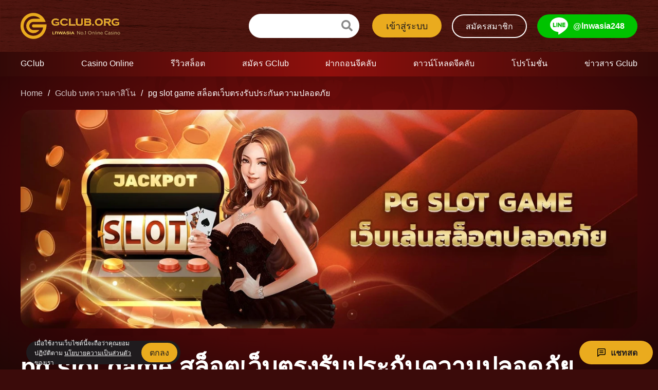

--- FILE ---
content_type: text/html
request_url: https://www.gclub.co/pgslot-game/
body_size: 121181
content:
<!DOCTYPE html><html lang="th-TH"><head><meta charSet="utf-8"/><meta http-equiv="x-ua-compatible" content="ie=edge"/><meta name="viewport" content="width=device-width, initial-scale=1, shrink-to-fit=no"/><meta name="generator" content="Gatsby 5.15.0"/><meta name="description" content="pg slot game ผู้นำด้านสล็อตออนไลน์ที่ดีที่สุดรวบรวมเกมสล็อตยอดนิยมหลากหลายเล่นเกมง่ายๆผ่านทางมือถือพร้อมลุ้นรับรางวัลแจ๊คพ็อตแบบจุใจ"/><meta name="og:locale" content="th_TH"/><meta property="og:url" content="https://www.gclub.co/pgslot-game/"/><meta property="og:title" content="Gclub - pg slot game สล็อตเว็บตรงรับประกันความปลอดภัย"/><meta property="og:description" content="pg slot game ผู้นำด้านสล็อตออนไลน์ที่ดีที่สุดรวบรวมเกมสล็อตยอดนิยมหลากหลายเล่นเกมง่ายๆผ่านทางมือถือพร้อมลุ้นรับรางวัลแจ๊คพ็อตแบบจุใจ"/><meta property="og:type" content="website"/><meta name="twitter:card" content="summary"/><meta name="twitter:site" content="@gclubcasino1688"/><meta name="twitter:title" content="Gclub - pg slot game สล็อตเว็บตรงรับประกันความปลอดภัย"/><meta name="twitter:description" content="pg slot game ผู้นำด้านสล็อตออนไลน์ที่ดีที่สุดรวบรวมเกมสล็อตยอดนิยมหลากหลายเล่นเกมง่ายๆผ่านทางมือถือพร้อมลุ้นรับรางวัลแจ๊คพ็อตแบบจุใจ"/><meta name="google-site-verification" content="zV3afMCTOgKMXFKWtAbbo1PEnHwuf0BmvYpgXlKyLGI"/><meta property="og:image" content="https://www.gclub.co/static/b5d215cd1aeddd22177cfc004cb5ec39/1562_week7_2-min.jpg"/><meta property="og:image:width" content="500"/><meta property="og:image:height" content="500"/><meta name="twitter:image" content="https://www.gclub.co/static/b5d215cd1aeddd22177cfc004cb5ec39/1562_week7_2-min.jpg"/><meta name="twitter:image:width" content="500"/><meta name="twitter:image:height" content="500"/><meta name="twitter:image:alt" content="gclub.co"/><meta name="theme-color" content="#6bcfeb"/><style data-href="/component---src-templates-post-regular-js.cf47736720b701acbaf3.css" data-identity="gatsby-global-css">.featured-media{margin-bottom:35px;text-align:center}.featured-media .gatsby-image-wrapper,.featured-media img{border-radius:24px}.prev-next-wrap{display:flex;flex-flow:row wrap;justify-content:space-between;margin:40px 0}.prev-next-wrap.no-prev{display:block;text-align:right}.related-posts{margin:40px 0}.tags{margin:25px 0 15px}.tag-link{align-items:center;background:#eaab1e;border-radius:0 4px 4px 0;color:#1f1b1e;display:inline-flex;height:30px;line-height:1;margin:0 15px 10px 20px;padding:5px 10px 5px 12px;position:relative}.tag-link:before{border:15px solid transparent;border-right-color:#eaab1e;content:"";height:0;left:-30px;position:absolute;top:0;width:0}.tag-link:after{background:#1f1b1e;border-radius:5px;content:"";height:8px;left:-5px;position:absolute;top:12px;width:8px}.tag-link:active,.tag-link:hover{background:#ff9e00;color:#1f1b1e}.tag-link:active:before,.tag-link:hover:before{border-right-color:#ff9e00}.related-list{display:flex;flex-flow:row wrap;justify-content:flex-start;list-style:none}.related-list li{flex-basis:23%;margin:0 2% 40px 0}.related-list li:nth-of-type(4n){margin-right:0}.social-links{align-items:center;background:rgba(138,15,10,.2);border-radius:8px;display:flex;padding:24px 40px}.social-links h2{margin:0 80px 0 0}.social-links .icons-wrap .item{cursor:pointer;display:inline-flex;margin-right:24px}.social-links .icons-wrap .item:last-child{margin-right:0}.social-links .icons-wrap .item:hover svg path{fill:#eaab1e}.author-block{margin:35px 0}.author-block .about-author{font-size:19px;margin-bottom:10px}.author-block .wrapper-author{border-bottom:2px solid #eaab1e;border-top:2px solid #eaab1e;display:flex;flex-flow:row wrap;justify-content:space-between;padding:20px 0}.author-block .wrapper-text{width:calc(100% - 150px)}.author-block .wrapper-name{margin-bottom:20px}.author-block .author-name{font-size:19px;font-weight:700;margin-right:10px}.author-block .author-position{font-size:13px;opacity:.75}.author-block p{margin-bottom:0}@media(max-width:960px){.featured-media{margin-bottom:0}.featured-media .gatsby-image-wrapper,.featured-media img{border-radius:10px}.related-list li{flex-basis:48%;margin:0 2% 40px 0}.related-list li:nth-of-type(2n){margin-right:0}.social-links{flex-direction:column;justify-content:center;padding:24px 16px}.social-links h2{margin:0 0 24px}.social-links .icons-wrap .item{margin-right:21px}}@media(max-width:480px){.related-list li{flex-basis:100%;margin:0 0 40px}.author-block{display:block;text-align:center}.author-block .wrapper-text{margin-top:20px;width:100%}}</style><style data-href="/commons.6e8e9b206afdeb984276.css" data-identity="gatsby-global-css">@font-face{font-display:swap;font-family:Kanit;font-style:normal;font-weight:400;src:local("Kanit"),url(/static/kanit-v7-thai_latin-regular-7d6539ec5f06f7daf6b2c00380cd222e.woff2) format("woff2"),url(/static/kanit-v7-thai_latin-regular-b997364ce3534a00835bc299ed975392.woff) format("woff"),url(/static/kanit-v7-thai_latin-regular-894252916713158fdc93816f1f4727b3.ttf) format("truetype")}@font-face{font-display:swap;font-family:Kanit;font-style:normal;font-weight:500;src:local("Kanit"),url(/static/kanit-v7-thai_latin-500-12d3c8ca52b448c2db1da5aa095ae3f3.woff2) format("woff2"),url(/static/kanit-v7-thai_latin-500-431ea32fa9b86e5811f106ddda953c28.woff) format("woff"),url(/static/kanit-v7-thai_latin-500-880e9646e110d8745133d5325270ff64.ttf) format("truetype")}*,:after,:before,body,html{box-sizing:border-box;margin:0;text-rendering:optimizeLegibility}img{display:inline-block;height:auto;max-width:100%}body,html{height:100%}body{background:#3b0b0a radial-gradient(ellipse at center,#8f0f0c 0,#2f0506 82%,#210605 100%) no-repeat fixed 50%;color:#fff;font-family:'"Helvetica Neue"',Arial,"sans-serif";font-size:16px;margin:0;scroll-behavior:smooth}main:after{background-image:url("data:image/svg+xml;charset=utf-8,%3Csvg xmlns='http://www.w3.org/2000/svg' xml:space='preserve' id='prefix__Layer_1' x='0' y='0' version='1.1' viewBox='0 0 375 667'%3E%3Cg opacity='.05'%3E%3Cpath d='M171.83 319.4c-8.4-4.71-18.86-10.56-29.68-18.02-17-11.73-14.53-46.64-13.05-67.5.23-3.29.44-6.26.56-8.88l-6.09 10.45c-1.66 23.49-4.29 57.03 15.37 70.58 11.04 7.61 21.62 13.54 30.13 18.3 1.04.58 2.05 1.15 3.03 1.7 1.69-1.44 6.56-3.53 6.56-3.53s-5.04-2.1-6.83-3.1zm123.18 19.85c-.58-.72-1.37-1.31-2.26-1.56-.13-.04-.27-.06-.4-.06-.44 0-.84.21-1.01.66-.28.74.36 1.56.97 1.92.87.51 2.36.45 3.3 1.03 1.19 2.35 1.23 5.4-.64 7.52-2.25 2.54-6.35 3.17-9.42 2.53-1.14-5.44-5.04-8.76-8.19-10.61-5.03-2.95-11.64-4.12-17.28-3.26.44-.32.84-.71 1.15-1.17.96-1.42.8-3.15.8-4.79 0 0-2.68.6-2.78 4.58 0 0-.05.84-.58 1.64-.9.2-1.76.45-2.58.76-4.69 1.77-8.62 4.45-12.03 8.18-1.38 1.51-2.67 3.15-3.91 4.73-1.53 1.95-3.12 3.97-4.9 5.76-2.87 2.89-6.13 4.94-9.57 6.03 3.31-1.79 5.15-4.46 6.15-6.63.58-1.26.94-2.46 1.16-3.45.13.56.44 1.07.91 1.34.11.06.23.11.35.15 1.27.35 2.71-1.1 2.84-2.3.03-.23-.06-.47-.25-.58a.442.442 0 0 0-.16-.06c-.38-.08-.73.3-.86.62-.16.42.03.94-.2 1.35-.23.4-.81.56-1.24.45-.71-.2-1.05-1.18-.9-1.95.16-.87.71-1.58 1.28-2.33.33-.43.68-.88.94-1.37.53-.98 1.02-2.4.31-3.57-.29-.48-.8-.81-1.35-.88-.53-.07-1.04.11-1.44.49-.39.38-.68.94-.86 1.53.02-.65.13-1.33.55-1.83 1.44-1.67 3.47.03 4 1.62-.24-.73-.04-1.53-.41-2.28-1.09-2.22-3.33-2.44-4.88-.6-.35.42-.57.9-.66 1.41-1.08-.85-2.31-1.48-3.83-1.95-.81-.25-1.62-.57-2.04-1.19-.44-.65-.24-1.49.18-2.03.73-.24 1.71-.12 2.35-.39.48-.21 1.03-.76.89-1.33a.69.69 0 0 0-.35-.47.925.925 0 0 0-.64-.1c-.9.14-1.93.88-2.58 1.77-.32.44-.55.91-.62 1.36-.08.52.02 1.07.32 1.51.24.35.57.62.94.84.43.25.91.42 1.4.57 1.6.5 2.87 1.18 3.96 2.11.02.28.08.55.19.83-1.26-1.3-2.76-1.88-3.77-2.14-.84-.31-1.74-.57-2.66-.7-.18-.2-.35-.41-.51-.62-.35-.49-.67-1.04-.75-1.64-.13-.93.5-1.79.53-2.73.03-.89-.13-2-.82-2.63 0 0-4.1 4.22 1.05 7.57-.69-.07-1.39-.06-2.05.05-1.37.23-3.78 1.53-4.76-.19-.25-.44-.39-1.08-.4-1.58 0 .17-.11.4-.13.59-.05.46.01.94.15 1.39.34 1.03 1.36 1.94 2.38 2.23 1.17.32 2.41.08 3.56-.19.06-.01.12-.03.18-.04-1.23 1.42-1.85 3.07-1.69 4.98.14 1.8.79 3.49 2.44 4.44.36.21.75.36 1.16.44.89.18 2.14-.37 2.95.1.07.04.13.08.19.14.33.29.61.68.82 1.06.24-.89.35-1.86-.07-2.71-.27-.55-.68-.97-1.18-1.26-.33-.19-.69-.32-1.09-.41-1.02-.23-2.02-.35-2.82-.81-.54-.31-.99-.79-1.3-1.55-.03-.07-.07-.18-.11-.32.49.71 1.34 1.22 2.18 1.34.38.05 2.76-.08 2.88.45-.22-1.07-1.05-1.82-2.04-2.19-.97-.36-2.33.19-3.03-.8-.08-.11-.14-.24-.18-.38.39-1.27 1.29-2.24 1.95-2.81.27-.07.55-.14.83-.19.21-.04 1.86-.4 2.58-.39 1.44.42 3.6 1.52 4.69 4.35.11.27.2.56.28.86.1.36.18.73.24 1.12-.01.27-.15 2.87-1.47 5.73-1.79 3.87-4.82 6.42-9 7.6-1.52.22-3.68.51-5.1-.02-7.03-2.61-5.74-8.32-5.68-8.54 1.16-4.12 4.51-3.62 4.65-3.6l.07.01c1.98 0 3.59 1.61 3.59 3.59 0 .9-.17 2.1-.97 2.75-1.01.81-2.6.82-3.64.03-.54-.42-.89-1.04-.95-1.66-.07-.82.21-1.58.73-2.03.24-.21.52-.33.84-.38.29-.05.62-.04.87.14.25.17.31.47.44.72.19.4.63.64 1.07.64.14 0 .29-.03.42-.1.38-.2.45-.56.31-.86-.55-1.12-2.29-1.59-3.43-1.33-.37.08-.79.28-1.08.53-.73.63-1.12 1.66-1.03 2.75.07.87.54 1.69 1.28 2.26 1.36 1.04 3.38 1.03 4.7-.04 1.06-.86 1.29-2.33 1.29-3.42 0-2.44-1.97-4.42-4.41-4.44-1.48-.24-4.5.34-5.59 4.23-.02.07-.41 1.7.17 3.71.53 1.84 2.01 4.36 6.04 5.86.3.11.61.19.94.24.47.17.99.32 1.58.41 1.66.27 3.74.29 6.04-.19 2.3-.46 4.8-1.42 7.29-2.87 1.25-.72 2.49-1.55 3.72-2.5 1.23-.94 2.44-1.99 3.61-3.14 2.34-2.27 4.66-4.8 7.31-7.08.47-.41.97-.8 1.47-1.19.87.1 1.79.29 2.22.4 1.38.33 2.73 1.02 4.17.61.39-.11 1.13-.86 1.4-.89-1.28.11-2.03-.75-2.03-.75-1.52-.64-2.97-.7-4.18-.52.4-.27.81-.54 1.23-.79.38-.24.78-.44 1.17-.66.18-.09.41-.21.6-.29.2-.09.39-.18.6-.25.82-.33 1.69-.56 2.57-.71 1.76-.31 3.61-.26 5.37.13.89.2 1.75.49 2.57.87.82.38 1.6.85 2.31 1.41.7.56 1.36 1.2 1.9 1.91.53.71.96 1.51 1.29 2.35.33.84.57 1.72.74 2.61.15.88.22 1.79.2 2.69-.04 1.79-.43 3.57-1.25 5.1-.62 1.18-1.5 2.2-2.53 3.02-.36-.68-.63-1.47-.7-2.34.55-.95 1.65-1.79 2.03-2.69.3-.71.32-1.86-.42-2.32-.59-.37-1.24-.11-1.64.4-.86 1.12-1.04 2.75-.9 4.11.12 1.15.38 2.33.92 3.36-.08.06-.17.11-.25.17-.36.22-.73.43-1.11.61-.18.09-.39.18-.57.26-.1.04-.21.09-.3.12s-.18.06-.28.09c-.78.24-1.61.35-2.43.4-.82.05-1.66.04-2.46-.02-.2-.02-.38-.05-.57-.08-.19-.04-.38-.07-.57-.13a7.11 7.11 0 0 1-1.1-.37c-.71-.3-1.37-.69-1.93-1.17a6.27 6.27 0 0 1-1.41-1.64 4.49 4.49 0 0 1-.57-1.95c-.05-.67.05-1.35.26-1.97.41-1.24 1.29-2.26 2.34-2.8 1.05-.55 2.25-.65 3.24-.35.5.15.94.39 1.31.7.37.31.64.68.82 1.08.37.8.34 1.67.1 2.35-.24.69-.69 1.19-1.16 1.45s-.95.3-1.33.27c-.23-.02-.46-.05-.68-.12-.13-.04-.5-.15-.55-.3-.17-.57-.31-1.21-.45-1.7-.11-.4-.48-.89-.94-.89h-.07c-.4.04-.6.39-.59.76.02.96.72 2.09 1.53 2.56.66.39 1.38.57 2.14.54.47-.02.94-.15 1.35-.38.66-.36 1.25-1.04 1.55-1.91.3-.87.33-1.96-.13-2.99-.23-.51-.59-.99-1.05-1.37-.46-.38-1.01-.69-1.62-.87-1.22-.37-2.64-.23-3.88.41-1.25.64-2.28 1.83-2.77 3.28-.49 1.44-.46 3.17.37 4.65.41.71.96 1.35 1.6 1.88.64.54 1.37.98 2.16 1.31a8.357 8.357 0 0 0 1.86.56c.21.04.45.07.66.1.86.08 1.71.08 2.59.04.88-.05 1.77-.17 2.65-.43.11-.03.23-.07.34-.11.11-.04.21-.08.31-.12.23-.1.42-.18.63-.28.41-.19.81-.41 1.21-.66.09-.05.17-.11.26-.17.44.59 1.01 1.16 1.6 1.58 1.72 1.22 4.06 1.89 6.26 1.89.92 0 1.82-.12 2.65-.36 2.49-.73 4.91-2.83 6.48-5.61 1.68-2.98 2.29-7.06 1.68-11.21.75.14 1.48.21 2.2.21 3.27 0 6.16-1.35 7.7-3.08 2.64-3.08 1.77-7.52-.6-10.18zm-1.01.72c-.52-.11-1.02-.21-1.33-.39-.39-.22-.76-.73-.65-1.02.02-.06.07-.19.33-.19.07 0 .13.01.2.03.78.22 1.63.99 2.17 1.73-.24-.06-.48-.11-.72-.16zm-57.93 13.06c.01-.26.02-.51.09-.68.08-.2.29-.43.45-.4.02 0 .03.01.05.02.06.04.08.14.07.23-.04.4-.35.87-.67 1.19 0-.12 0-.24.01-.36zm-8.48-15.72c.11-.02.22 0 .29.04.05.03.08.07.09.13.06.22-.27.57-.58.7-.25.11-.63.14-1.02.17-.18.02-.36.03-.54.05.46-.5 1.16-1 1.76-1.09zm-4.32 14.72c.79.46 1.68.64 2.53.81l.6.12c.29.06.55.16.77.29.27.16.48.36.64.6-.59-.13-1.19-.06-1.7 0-.34.04-.69.08-.89.04-.28-.06-.56-.16-.83-.32-.66-.38-1.23-1.06-1.58-1.85.16.12.31.22.46.31zm9.43-4.15c-.15-.89.19-2.38.9-3.08.27-.26.62-.39.98-.34.39.05.75.28.95.62.58.95.14 2.17-.32 3.03-.24.45-.56.86-.89 1.3-.36.48-.74.96-1.01 1.5.02-.2.02-.32.02-.34v-.05c-.01-.09-.03-.17-.05-.25-.03-.45-.17-.9-.31-1.33-.1-.36-.22-.71-.27-1.06zm-14.15 6.89c.05.11.02.19-.11.26a.51.51 0 0 1-.22.05c-.23 0-.48-.13-.6-.26-.13-.14-.23-.39-.33-.66-.05-.13-.1-.26-.16-.4.64.21 1.24.63 1.42 1.01zm38.06 6.91c-.43-.43-.89-1.2-.9-1.79 0-.06.01-.28.18-.3h.02c.19 0 .42.3.5.56.06.21.12.45.18.7.09.34.18.7.28 1.03-.1-.07-.19-.14-.26-.2zM84.64 349.33c1.53 1.73 4.42 3.08 7.7 3.08.72 0 1.46-.07 2.2-.21-.61 4.15 0 8.24 1.68 11.21 1.57 2.78 3.99 4.87 6.48 5.61.83.24 1.73.36 2.65.36 2.21 0 4.54-.67 6.26-1.89.59-.42 1.16-.99 1.6-1.58.08.06.17.12.26.17.39.24.79.46 1.21.66.21.1.4.18.63.28.1.04.2.08.31.12.11.04.23.08.34.11.89.27 1.78.38 2.65.43.88.05 1.73.04 2.59-.04.21-.02.45-.06.66-.1.21-.04.43-.09.64-.14.42-.11.83-.25 1.22-.42.79-.34 1.52-.77 2.16-1.31.64-.53 1.19-1.17 1.6-1.88.83-1.48.87-3.21.37-4.65-.49-1.45-1.51-2.64-2.77-3.28-1.25-.65-2.66-.78-3.88-.41-.61.18-1.16.48-1.62.87-.46.39-.82.87-1.05 1.37a4.002 4.002 0 0 0-.13 2.99c.3.88.89 1.55 1.55 1.91.41.23.88.36 1.36.38.76.04 1.48-.15 2.14-.54.81-.48 1.51-1.6 1.53-2.56.01-.37-.19-.72-.59-.76h-.07c-.46 0-.83.49-.94.89-.14.49-.28 1.13-.45 1.7-.04.15-.42.26-.55.3-.22.06-.45.1-.68.12-.38.03-.86 0-1.33-.27-.47-.26-.92-.76-1.16-1.45-.24-.68-.26-1.55.1-2.35.18-.4.46-.77.82-1.08.37-.31.81-.55 1.31-.7.99-.3 2.19-.2 3.24.35 1.04.54 1.92 1.56 2.34 2.8.2.62.3 1.29.26 1.97a4.63 4.63 0 0 1-.57 1.95c-.36.61-.83 1.17-1.41 1.64-.57.48-1.23.87-1.94 1.17-.35.15-.72.28-1.1.37-.19.05-.38.09-.57.13-.19.04-.37.06-.57.08-.8.07-1.64.07-2.46.02-.82-.05-1.65-.16-2.43-.4-.1-.03-.18-.06-.28-.09-.09-.03-.2-.08-.3-.12-.17-.08-.38-.17-.57-.26-.38-.18-.75-.39-1.11-.61-.09-.05-.17-.11-.25-.17.54-1.03.8-2.21.92-3.36.14-1.35-.04-2.98-.9-4.11-.4-.51-1.05-.77-1.64-.4-.73.46-.72 1.61-.42 2.32.38.9 1.47 1.74 2.03 2.69-.08.87-.34 1.66-.7 2.34a9.499 9.499 0 0 1-2.53-3.02c-.81-1.54-1.21-3.31-1.25-5.1-.02-.9.04-1.81.2-2.69.17-.89.41-1.77.74-2.61.33-.84.76-1.64 1.29-2.35.53-.71 1.19-1.35 1.9-1.91a12.1 12.1 0 0 1 2.31-1.41c.82-.37 1.68-.67 2.57-.87 1.77-.4 3.61-.44 5.37-.13.88.15 1.75.39 2.57.71.21.08.4.17.6.25.19.08.42.2.6.29.39.22.79.42 1.17.66.42.25.83.52 1.23.79a7.723 7.723 0 0 0-4.18.52s-.75.86-2.03.75c.27.02 1.01.77 1.4.89 1.45.41 2.79-.28 4.17-.61.43-.1 1.35-.3 2.22-.4.5.39.99.78 1.47 1.19 2.66 2.29 4.97 4.81 7.31 7.08 1.17 1.15 2.38 2.2 3.61 3.14 1.23.95 2.47 1.78 3.72 2.5 2.49 1.44 4.99 2.41 7.29 2.87 2.3.48 4.39.46 6.04.19.59-.1 1.11-.25 1.58-.41.33-.06.64-.13.94-.24 4.04-1.5 5.51-4.01 6.04-5.86.57-2 .18-3.64.17-3.71-1.09-3.89-4.11-4.46-5.59-4.23-2.43.02-4.41 2-4.41 4.44 0 1.08.22 2.56 1.29 3.42 1.32 1.07 3.34 1.08 4.7.04.74-.57 1.21-1.39 1.28-2.26.09-1.09-.29-2.12-1.03-2.75-.29-.25-.7-.45-1.08-.53-1.14-.26-2.88.21-3.43 1.33-.15.3-.07.66.31.86.14.07.28.1.43.1.44 0 .88-.24 1.07-.64.12-.25.19-.55.44-.72.25-.17.58-.18.87-.14.31.05.6.17.83.38.53.46.8 1.22.73 2.03-.05.62-.4 1.24-.95 1.66-1.04.8-2.63.78-3.64-.03-.8-.65-.97-1.85-.97-2.75 0-1.98 1.61-3.59 3.59-3.59l.07-.01c.14-.02 3.49-.53 4.65 3.6.06.23 1.35 5.93-5.68 8.54-1.42.53-3.59.24-5.11.02-4.18-1.18-7.21-3.73-9-7.6-1.32-2.86-1.46-5.46-1.47-5.73a9.64 9.64 0 0 1 .52-1.98c1.09-2.83 3.25-3.93 4.69-4.35.73-.01 2.37.35 2.58.39.28.05.55.12.83.19.66.57 1.56 1.54 1.95 2.81-.05.14-.11.27-.18.38-.7.99-2.06.43-3.03.8-.99.37-1.82 1.12-2.04 2.19.11-.54 2.5-.4 2.88-.45.84-.12 1.69-.63 2.18-1.34-.04.14-.09.25-.11.32-.3.77-.76 1.24-1.3 1.55-.8.46-1.8.58-2.82.81-.39.09-.76.22-1.09.41-.5.29-.91.7-1.18 1.26-.42.86-.31 1.82-.07 2.71.21-.39.49-.77.82-1.06.06-.05.12-.1.19-.14.81-.47 2.06.07 2.95-.1.41-.08.8-.23 1.16-.44 1.65-.95 2.29-2.64 2.44-4.44.15-1.91-.46-3.56-1.69-4.98.06.01.12.03.18.04 1.15.27 2.39.51 3.56.19 1.02-.28 2.05-1.19 2.38-2.23.15-.44.2-.92.15-1.39-.02-.18-.14-.41-.13-.59-.01.51-.15 1.14-.4 1.58-.98 1.72-3.39.43-4.76.19-.66-.11-1.36-.12-2.05-.05 5.15-3.35 1.05-7.57 1.05-7.57-.69.63-.85 1.75-.82 2.63.03.93.66 1.79.53 2.73-.08.6-.41 1.16-.75 1.64-.15.21-.32.42-.51.62-.91.14-1.82.39-2.66.7-1.02.26-2.51.83-3.77 2.14.11-.27.17-.55.19-.83 1.09-.94 2.37-1.62 3.96-2.11.48-.15.97-.32 1.4-.57.37-.21.7-.48.94-.84.3-.44.4-.99.32-1.51-.07-.45-.3-.92-.62-1.36-.65-.89-1.68-1.63-2.58-1.77-.23-.04-.46 0-.64.1-.17.1-.29.25-.35.47-.14.57.41 1.12.89 1.33.63.27 1.61.15 2.35.39.42.54.62 1.39.18 2.03-.42.62-1.23.94-2.04 1.19-1.51.47-2.75 1.1-3.83 1.95-.09-.51-.31-.99-.66-1.41-1.55-1.84-3.8-1.61-4.88.6-.37.75-.17 1.56-.41 2.28.53-1.59 2.56-3.29 4-1.62.43.49.53 1.18.55 1.83-.19-.59-.47-1.15-.86-1.53-.39-.38-.9-.56-1.43-.49-.56.07-1.06.4-1.35.88-.71 1.17-.23 2.59.31 3.57.26.48.61.93.94 1.37.57.75 1.12 1.46 1.28 2.33.14.77-.19 1.75-.9 1.95-.43.12-1.01-.04-1.24-.45-.22-.4-.03-.92-.2-1.35-.13-.32-.47-.7-.86-.62-.06.01-.11.03-.16.06-.19.11-.28.35-.25.58.13 1.2 1.57 2.65 2.84 2.3.12-.03.24-.08.35-.15.47-.27.78-.78.91-1.34.22.99.58 2.19 1.16 3.45 1 2.18 2.84 4.84 6.15 6.63-3.44-1.09-6.71-3.14-9.57-6.03-1.78-1.79-3.36-3.81-4.9-5.76-1.24-1.58-2.52-3.21-3.91-4.73-3.41-3.73-7.34-6.41-12.03-8.18-.82-.31-1.69-.56-2.58-.76-.53-.8-.58-1.64-.58-1.64-.11-3.98-2.78-4.58-2.78-4.58 0 1.63-.17 3.37.8 4.79.31.46.71.85 1.15 1.17-5.64-.86-12.25.31-17.28 3.26-3.15 1.85-7.05 5.17-8.19 10.61-3.07.64-7.17.01-9.42-2.53-1.87-2.11-1.83-5.16-.64-7.52.94-.58 2.43-.52 3.3-1.03.61-.36 1.25-1.18.97-1.92-.17-.46-.58-.66-1.01-.66-.13 0-.27.02-.4.06-.89.25-1.68.83-2.26 1.56-2.38 2.76-3.25 7.2-.6 10.18zm.88-9.2c.54-.74 1.39-1.51 2.17-1.73.07-.02.14-.03.2-.03.25 0 .31.13.33.19.11.29-.27.8-.65 1.02-.31.18-.81.28-1.33.39-.24.05-.48.1-.72.16zm58.67 13.26c-.32-.32-.63-.79-.67-1.19-.01-.09.01-.19.07-.23.01-.01.03-.01.05-.02.15-.03.37.19.45.4.06.17.08.41.09.68 0 .12 0 .24.01.36zm10.23-15c-.18-.02-.36-.04-.54-.05-.4-.03-.77-.06-1.02-.17-.31-.13-.63-.47-.58-.7.02-.06.04-.1.09-.13.07-.04.18-.05.29-.04.59.1 1.29.6 1.76 1.09zm2.99 13.34c-.35.79-.91 1.46-1.58 1.85-.27.15-.54.26-.83.32-.2.04-.55 0-.89-.04-.51-.06-1.11-.13-1.7 0 .16-.25.37-.45.64-.6.22-.13.48-.22.77-.29l.6-.12c.85-.17 1.74-.35 2.53-.81.17-.1.32-.2.46-.31zm-10.15-2.81c-.14.43-.28.88-.31 1.33-.01.08-.03.17-.05.25v.05c0 .02 0 .14.02.34-.27-.54-.65-1.02-1.01-1.5-.33-.44-.65-.85-.89-1.3-.46-.86-.9-2.08-.32-3.03.21-.34.56-.57.95-.62.37-.05.71.07.98.34.72.7 1.05 2.19.9 3.08-.05.37-.16.72-.27 1.06zm15.85 4.84c-.06.13-.11.27-.16.4-.1.27-.2.52-.33.66-.12.13-.37.26-.6.26-.08 0-.15-.02-.22-.05-.13-.07-.16-.15-.11-.26.18-.38.78-.8 1.42-1.01zm-39.75 8.12c.1-.33.19-.69.28-1.03.06-.25.12-.49.18-.7.07-.26.31-.56.5-.56h.02c.17.02.18.23.18.3-.01.59-.47 1.37-.9 1.79-.06.06-.15.13-.26.2zm-40.02-87.82s1.16-14.97-5.31-16.37c0 0 2.95-.69 4.89.63 0 0-3.28-2.51-2.82-5.71.01.01 15.24 3.87 3.24 21.45z' class='prefix__st1'/%3E%3Cpath d='M158.91 330.79s-14.84-2.26-16.72 4.08c0 0-.47-2.99.99-4.83 0 0-2.75 3.08-5.9 2.39 0-.01 4.99-14.91 21.63-1.64zm-39.42-29.08s-27.18-2.4-29.86 9.32c0 0-1.19-5.38 1.24-8.88 0 0-4.63 5.91-10.44 5.01.01 0 7.35-27.61 39.06-5.45zm17.85 22.41s-12.88-7.05-16.72-1.85c0 0 .57-2.91 2.52-4.11 0 0-3.55 1.91-6.22.22 0 0 9.57-12.02 20.42 5.74z' class='prefix__st1'/%3E%3Cpath d='M144 326.32s-10.93-9.79-7.31-15.15c0 0-2.55 1.51-3.03 3.75 0 0 .62-3.99-1.87-5.94-.01 0-8.15 13.03 12.21 17.34zm-42.44-79.18s6.86-12.98 12.93-10.76c0 0-2.08-2.11-4.37-2.04 0 0 4.02-.36 5.31-3.25 0 .01-14.6-4.74-13.87 16.05z' class='prefix__st1'/%3E%3Cpath d='M79.51 228.43c-1.01 2.78.8 2.35.8 2.35 1.72-3.27 4.86-3.29 4.86-3.29-1.62 1.1.62 2.47.62 2.47 12.68 1.66 13.42 11.66 13.42 11.66-4.63-6.84-8.85-5.3-8.85-5.3 3.54 5.22 1.28 10.43 1.28 10.43-1.22-1.8-3.55.57-3.55.57 6.55 5.02-1.16 22.33-1.16 22.33 5.93-4.81 21.81-19.76 14.2-37.2-7.61-17.45-20.62-6.8-21.62-4.02zm19.04 17.54c.07.34.06.74.05 1.21 0 .47-.01 1.01-.12 1.57-.08.57-.18 1.19-.37 1.82-.16.64-.35 1.31-.61 1.98-.45 1.36-1.11 2.74-1.78 4.11a46.59 46.59 0 0 1-4.46 7.03c-.68.91-1.32 1.62-1.74 2.12-.44.5-.71.77-.71.77s.73-1.32 1.82-3.3c.55-.98 1.19-2.12 1.87-3.35l.95-1.75c.09-.27.19-.57.29-.9.23-.76.51-1.65.74-2.61.25-.96.47-1.98.65-3.02.07-.52.17-1.03.21-1.55.02-.51.13-1.01.11-1.5-.01-.49.06-.97.01-1.41-.04-.45-.01-.88-.07-1.27-.06-.39-.09-.75-.12-1.07-.05-.32-.12-.59-.17-.82-.1-.46-.14-.73-.14-.73s.13.24.33.67c.22.43.46 1.06.67 1.86.12.4.17.84.25 1.3.09.47.09.96.12 1.48.04 1.03-.07 2.12-.22 3.21-.15.75-.32 1.48-.52 2.18.3-.63.6-1.25.85-1.87.56-1.27 1.01-2.48 1.31-3.54.18-.53.29-1.02.37-1.46.1-.44.18-.83.18-1.15.04-.65.08-1.04.08-1.04s.07.36.17 1.03zm.74-12.79c.12.23.24.45.36.67.08.23.16.45.24.67.15.43.3.81.38 1.17.07.36.12.67.17.93.09.51.13.81.13.81l-.31-.76c-.09-.24-.2-.53-.33-.86-.14-.32-.36-.67-.55-1.06-.18-.39-.43-.79-.72-1.19a8.63 8.63 0 0 0-.92-1.24c-.17-.2-.35-.41-.52-.62-.2-.19-.4-.38-.6-.58-.38-.41-.84-.75-1.29-1.1-.43-.37-.93-.65-1.39-.98-.5-.27-.96-.59-1.44-.81-.96-.5-1.89-.89-2.71-1.21-1.63-.63-2.79-.9-2.79-.9s1.2-.03 2.95.36c.87.2 1.88.51 2.92.97.52.22 1.04.5 1.56.78.49.34 1.03.62 1.5 1.01.47.38.95.76 1.35 1.21.21.21.42.43.62.64.18.24.35.47.52.7.36.44.63.92.87 1.39zm2.35 30.95s.67-2.88 1.78-4.16c0 0-6.46-.22-12.58 7.99 0 0-6.64 10.93 2.25 19.62 8.9 8.68 17.1 4.31 16.43 3.71 0 0-20.79-1.65-15.69-13.67 3.44-8.11 10.8-3.24 10.96-2.82 0 0 2.08-2.46-1.9-6.2 0 0 1.78-2.52 3.35-1.74.01 0-1.67-2.87-4.6-2.73zm-4.46 2.64c-.2.09-.47.12-.72.31-.25.17-.55.33-.84.54-.26.26-.57.5-.85.81-.24.34-.56.64-.78 1.04-.24.39-.49.78-.69 1.23-.23.42-.41.88-.58 1.34-.37.91-.63 1.88-.88 2.78-.22.91-.42 1.77-.57 2.51-.31 1.49-.47 2.5-.47 2.5s-.14-1.02-.09-2.57c.02-.77.12-1.67.28-2.63.18-.95.43-1.97.81-2.95.19-.49.4-.97.65-1.43.21-.47.54-.88.82-1.29.26-.42.67-.73.97-1.07.34-.31.73-.53 1.05-.75.35-.19.71-.29 1.01-.41.29-.14.59-.12.81-.16.45-.05.7-.07.7-.07s-.22.12-.63.27zm10.22 58.87c-1.57-.79-.62-3.72-.62-3.72 5.38.93 6.09-2.21 6.09-2.21-.43.13-8.74-2.83-4.34-10.45 6.53-11.3 20.36 4.31 20.36 4.31.88.17-.56-9.01-12.85-10.89-12.29-1.89-17.02 10-17.02 10-2.88 9.83 1.18 14.86 1.18 14.86.35-1.65 2.25-3.92 2.25-3.92 1.65 2.4 4.95 2.02 4.95 2.02zm-5.33-6.51s-.14-.21-.37-.61c-.1-.2-.29-.43-.36-.74-.08-.31-.22-.66-.28-1.05-.01-.39-.08-.84-.03-1.3.08-.45.09-.95.27-1.42.15-.47.29-.98.54-1.43.21-.48.47-.94.75-1.38.56-.89 1.21-1.7 1.87-2.42.67-.7 1.33-1.32 1.93-1.81 1.2-.97 2.1-1.48 2.1-1.48s-.71.74-1.72 1.88c-.51.56-1.07 1.24-1.67 1.96-.57.75-1.19 1.53-1.69 2.38-.27.41-.52.84-.72 1.27-.24.43-.4.86-.57 1.29-.19.42-.24.85-.36 1.25-.08.41-.08.8-.13 1.16 0 .36.06.69.07 1 0 .31.13.55.18.76.12.43.19.69.19.69zM297.67 274.06s-1.16-14.97 5.31-16.37c0 0-2.95-.69-4.89.63 0 0 3.28-2.51 2.82-5.71 0 .01-15.23 3.87-3.24 21.45zm-75.56 56.73s14.84-2.26 16.72 4.08c0 0 .47-2.99-.99-4.83 0 0 2.75 3.08 5.9 2.39 0-.01-4.99-14.91-21.63-1.64zm39.41-29.08s27.18-2.4 29.86 9.32c0 0 1.19-5.38-1.24-8.88 0 0 4.63 5.91 10.44 5.01 0 0-7.34-27.61-39.06-5.45zm-17.84 22.41s12.88-7.05 16.72-1.85c0 0-.57-2.91-2.52-4.11 0 0 3.55 1.91 6.22.22 0 0-9.57-12.02-20.42 5.74z' class='prefix__st1'/%3E%3Cpath d='M237.02 326.32s10.93-9.79 7.31-15.15c0 0 2.55 1.51 3.03 3.75 0 0-.62-3.99 1.87-5.94 0 0 8.14 13.03-12.21 17.34zm42.44-79.18s-6.86-12.98-12.93-10.76c0 0 2.08-2.11 4.37-2.04 0 0-4.02-.36-5.31-3.25-.01.01 14.6-4.74 13.87 16.05z' class='prefix__st1'/%3E%3Cpath d='M279.89 232.43c-7.61 17.44 8.27 32.39 14.2 37.2 0 0-7.71-17.31-1.16-22.33 0 0-2.34-2.37-3.55-.57 0 0-2.25-5.2 1.28-10.43 0 0-4.21-1.54-8.85 5.3 0 0 .74-10.01 13.42-11.66 0 0 2.24-1.37.62-2.47 0 0 3.14.02 4.86 3.29 0 0 1.81.44.8-2.35-1.01-2.76-14.02-13.41-21.62 4.02zm2.75 12.51s.04.39.08 1.04c-.01.32.08.71.18 1.15.09.44.19.94.37 1.46.31 1.06.75 2.27 1.31 3.54.24.62.55 1.23.85 1.87-.2-.71-.38-1.44-.52-2.18-.15-1.08-.27-2.18-.22-3.21.03-.52.02-1.01.12-1.48.08-.47.12-.91.25-1.3.21-.8.45-1.43.67-1.86.2-.43.33-.67.33-.67s-.05.27-.14.73c-.05.23-.13.5-.17.82-.03.32-.07.68-.12 1.07-.06.39-.03.82-.07 1.27-.04.44.02.92.02 1.41-.01.49.09.99.11 1.5.04.51.14 1.03.21 1.55.18 1.03.4 2.06.65 3.02.24.96.52 1.84.74 2.61.1.33.2.63.29.9.32.6.64 1.18.95 1.75.68 1.23 1.32 2.37 1.87 3.35 1.09 1.98 1.82 3.3 1.82 3.3s-.27-.27-.71-.77c-.42-.51-1.06-1.21-1.74-2.12-.7-.9-1.46-1.98-2.23-3.17-.77-1.2-1.53-2.51-2.23-3.86-.67-1.36-1.33-2.74-1.78-4.11-.26-.67-.45-1.34-.61-1.98-.19-.63-.29-1.25-.37-1.82-.12-.56-.13-1.1-.12-1.57-.01-.47-.02-.87.05-1.21.09-.67.16-1.03.16-1.03zm-.04-13.15c.17-.23.35-.46.52-.7.2-.22.41-.43.62-.64.4-.45.88-.82 1.35-1.21.47-.39 1.01-.68 1.5-1.01.53-.28 1.04-.56 1.56-.78a16.6 16.6 0 0 1 2.92-.97c1.75-.39 2.95-.36 2.95-.36s-1.16.27-2.79.9c-.81.32-1.75.7-2.71 1.21-.49.23-.95.55-1.44.81-.46.33-.96.61-1.39.98-.45.35-.9.69-1.29 1.1-.2.19-.4.39-.6.58-.17.21-.35.42-.52.62-.36.4-.65.82-.92 1.24-.29.4-.54.8-.72 1.19-.19.39-.4.73-.55 1.06-.13.33-.24.62-.33.86-.2.48-.31.76-.31.76s.04-.29.13-.81c.05-.26.1-.57.17-.93.08-.36.23-.74.38-1.17.08-.21.16-.44.24-.67.11-.22.24-.44.36-.67.24-.47.5-.95.87-1.39zm-7.83 35.07c1.57-.77 3.35 1.74 3.35 1.74-3.98 3.74-1.9 6.2-1.9 6.2.15-.42 7.52-5.28 10.96 2.82 5.1 12.01-15.69 13.67-15.69 13.67-.67.6 7.53 4.97 16.43-3.71 8.9-8.68 2.25-19.62 2.25-19.62-6.12-8.22-12.58-7.99-12.58-7.99 1.11 1.27 1.78 4.16 1.78 4.16-2.92-.14-4.6 2.73-4.6 2.73zm8.41-.35s.25.01.7.07c.22.05.52.02.81.16.3.12.66.22 1.01.41.32.23.71.44 1.05.75.3.34.71.64.97 1.07.29.41.61.82.82 1.29.26.46.47.94.65 1.43.38.98.63 1.99.81 2.95.16.96.26 1.86.28 2.63.05 1.55-.09 2.57-.09 2.57s-.16-1.02-.47-2.5c-.15-.74-.35-1.6-.57-2.51-.25-.9-.51-1.87-.88-2.78-.17-.47-.35-.92-.58-1.34-.2-.44-.44-.84-.69-1.23-.22-.41-.54-.7-.78-1.04-.28-.31-.59-.54-.85-.81-.29-.21-.59-.37-.84-.54-.25-.19-.52-.22-.72-.31-.39-.16-.63-.27-.63-.27zm-4.62 57.09s1.9 2.27 2.25 3.92c0 0 4.06-5.02 1.18-14.86 0 0-4.74-11.89-17.02-10-12.29 1.89-13.73 11.07-12.85 10.89 0 0 13.83-15.61 20.36-4.31 4.41 7.63-3.91 10.58-4.34 10.45 0 0 .71 3.14 6.09 2.21 0 0 .94 2.93-.62 3.72.01.02 3.31.4 4.95-2.02zm.59-5.15c.05-.21.19-.45.18-.76.01-.3.07-.64.07-1-.05-.36-.05-.76-.13-1.16-.13-.4-.17-.83-.36-1.25-.16-.43-.33-.86-.57-1.29a9.4 9.4 0 0 0-.72-1.27c-.51-.85-1.12-1.63-1.69-2.38-.59-.72-1.16-1.4-1.67-1.96-1-1.14-1.72-1.88-1.72-1.88s.9.5 2.1 1.48c.6.48 1.26 1.1 1.93 1.81.65.72 1.31 1.53 1.87 2.42.28.44.54.9.75 1.38.25.46.38.96.54 1.43.18.47.18.97.27 1.42.04.46-.02.9-.03 1.3-.06.4-.19.75-.28 1.05-.06.32-.26.54-.36.74-.23.39-.37.61-.37.61s.06-.27.19-.69zM52.64 375.16l119.65-1.58v3.16zm273.42 0-119.66 1.58v-3.16zM258.12 233.48c-.36-5.01-.66-9.34-.66-12.5 0-15.44 16.1-23.39 16.26-23.47l2.59-1.25-1.28-2.56c-7.81-15.62-30.64-16.42-36.87-16.36-11.44-14.97-23.21-17.86-31.06-19.8l-1.09-.27c-5.4-1.35-10.94-9.04-12.62-11.89l-1.15-1.96c1.25 4.36 2.73 9.49 3.97 14.32 2.45 2.25 5.32 4.24 8.43 5.01l1.11.27c7.7 1.89 18.24 4.49 28.75 18.84l.91 1.24 1.53-.09c.25.01 23.01-1.14 31.65 10.9-5.36 3.33-16.77 12.17-16.77 27.05 0 3.35.31 7.78.68 12.9.91 12.84 2.18 30.99-.93 45.79.76 3.9 1.13 9.4.01 16.55 9.79-16.73 7.89-43.67 6.54-62.72zM112.92 177.75c-.22 2.93-.76 5.84-1.19 8.86 2.38-2.69 4.74-5.3 7-7.99.3-.35.16-1.13.11-1.7-1.61-18.07 7.8-28.68 23.08-34.82.61-.25 1.23-.48 2.05-.81-.62-.85-1.13-1.55-2.13-2.91 2.64.33 4.66.53 6.67.84 1.58.24 3.14.84 4.71.88 2.87.06 6.01.48 7.38-3.18.21-.55.94-.89 1.7-1.58 1.48 4.26 4.1 6.95 8.89 7.38-2.94-7.12-5.51-14.27-12.05-18.99 1.95 3.52 3.9 7.05 5.85 10.57l-.57.36c-2.44-2.07-4.87-4.15-7.31-6.22-.14.11-.28.22-.41.33.82 1.42 1.63 2.84 2.71 4.71l-2.68-.58c.1.61.18 1.06.33 1.97-3.03-1.66-5.67-3.3-8.47-4.58a33.097 33.097 0 0 0-8.49-2.57c2.31 1.65 4.62 3.31 7.23 5.18-7.47-.62-14.32-1.2-21.17-1.77-.07.36-.14.71-.22 1.07 4.14 1.36 8.41 2.48 11.8 5.9-2.6 1.34-5.11 1.41-7.71 1.01-4.57-.69-7.14-.33-11.72 1.65 1.81.03 3.35-.25 4.67.17 1.1.35 2.61 1.46 2.71 2.36.1.93-1.09 2.48-2.09 2.92-1.47.66-3.27.74-4.93.78-5.9.15-11.6 1.03-16.75 4.33 5.06-.93 10.11-1.89 15.48-.3-1.15.83-2 1.44-3.07 2.21.94.5 1.64.87 2.78 1.48-4.73 2.36-9.41 4.23-12.75 9.05 1.92-.95 3.19-1.85 4.6-2.2 1.26-.31 2.67-.03 4.01 0-.17 1.34-.04 2.82-.59 3.99-.99 2.13-2.6 3.98-3.55 6.12-1.18 2.63-1.95 5.44-2.9 8.18.24.09.49.18.73.28.69-1.28 1.19-2.73 2.13-3.78.68-.75 1.95-.97 2.96-1.43.41.96 1.23 1.93 1.17 2.83zm76.13 178.87c-8.09-.34-12.6-6.14-11.01-14.1 1.54-7.71 6.52-13.01 13.03-16.61 6.24-3.46 13.01-5.97 19.48-9.03 6.99-3.31 13.6-7.21 18.21-13.69 4.25-5.97 4.52-12.3 1.72-18.52-2.02 2.57-3.94 5.01-5.83 7.41-.14-.06-.02.04.1.04 1.01 0 2.02-.01 3.02-.02-.64.98-1.06 2.34-1.96 2.88-2.09 1.25-4.45 2.01-6.62 3.14-1.95 1.02-3.79 2.26-5.67 3.4.12.19.24.39.36.58 1.85-.54 3.67-1.29 5.55-1.52.96-.12 2.04.72 3.07 1.12-.5.91-.78 2.28-1.54 2.64-2.64 1.23-5.4 2.24-8.2 3.05-1.91.55-3.96.62-5.97.91.71 1 1.94 2.02 1.77 2.64-.27.95-1.39 2.06-2.36 2.34-2.55.73-5.21 1.37-7.85 1.47-4.52.18-6.6.5-9.34 2.48.68.07 1.16.02 1.54.18.65.27 1.75.67 1.76 1.04.02.69-.42 1.75-.98 2.04-2.16 1.12-4.4 2.15-6.7 2.92-5.39 1.81-10.05 4.41-12.42 9.95-.13.3-.4.54-.12 1.15 2.07-1.03 4.14-2.05 6.2-3.08-2.71 5.86-6.3 11.11-7.04 17.9.89-.7 1.51-1.19 2.28-1.79.34 1.86.65 3.54 1.03 5.61.74-.91 1.18-1.44 1.94-2.38 2.19 5.74 5.7 9.98 10.96 13.13-.25-1.34-.45-2.35-.61-3.22 2.56.46 5.05.91 7.54 1.35.1-.23.19-.46.29-.69-.31-.48-.62-.96-1.08-1.68 4.96-2.28 9.54-5.01 12.74-9.59-.94.69-1.87 1.4-2.81 2.09-4.31 3.16-9.16 4.69-14.48 4.46zm-5.8-180.77c-1.84-2.69-3.01-5.83-4.76-8.6-.91-1.44-2.33-2.62-3.7-3.67-.39-.3-1.43.25-2.17.41.19.67.18 1.72.6 1.93 4.04 2.09 5.35 6.12 7.23 9.76 2.33 4.51 6.25 5.74 10.83 3.44.68-.34 1.31-.78 1.98-1.12 1.46-.74 2.93-1.46 4.6-2.29-.35-.35-.87-.86-1.59-1.58.9-.96 1.71-1.84 2.53-2.71-.08-.15-.17-.29-.25-.44-.97.62-2.02 1.15-2.9 1.89-1.55 1.3-2.89 2.85-4.5 4.06-2.94 2.22-5.83 1.94-7.9-1.08zm-64.4 41.36c-.52-1.29-1.32-2.62-2.36-3.5-.59-.5-2-.33-2.88-.03-.32.11-.54 1.74-.2 2.3 1.73 2.8 3.68 5.51 7.24 6.12 1 .17 2.09-.15 3.14-.24.01-.21.03-.41.04-.62-2.62-.2-4.05-1.72-4.98-4.03zm44.44-32.51c-.77-2.43-1.98-4.75-3.22-6.98-.26-.47-1.86-.8-2.22-.48-.61.54-1.19 1.81-.96 2.47.46 1.29 1.35 2.51 2.31 3.53 1.68 1.77 3.05 3.54 2.11 6.27 1.82-1.26 2.54-3.03 1.98-4.81zm-46.16 22.96c-.54-.38-1.64.05-2.49.11.06.69-.16 1.71.21 2.01 2.55 2.04 5.11 4.1 7.9 5.76.98.58 2.61.06 3.61.04-1.93-1.56-3.77-2.98-5.53-4.5-1.28-1.09-2.33-2.46-3.7-3.42zm-2.04 12.48c-.55-.33-1.61.22-2.45.38.15.74.03 1.82.48 2.16 2.05 1.54 4.15 3.12 6.46 4.18 1.14.52 2.78-.04 4.07-.1-1.97-1.39-3.62-2.48-5.18-3.69-1.16-.92-2.12-2.17-3.38-2.93zm49.81-41.3c-.38.84-1.18 1.76-1.04 2.5.26 1.27 1.13 2.4 1.71 3.61.92 1.95 1.82 3.91 2.95 6.35.24-1.73.89-3.41.6-4.92-.42-2.18-1.43-4.27-2.38-6.31-.27-.57-1.21-.83-1.84-1.23zm-8.94 11.2c.27-1.52.95-3.09.73-4.53-.41-2.7-1.29-5.34-2.12-7.96-.15-.47-1.2-1.12-1.46-.98-.64.33-1.55 1.18-1.46 1.64.26 1.36.84 2.7 1.52 3.92 1.32 2.39 2.57 4.75 1.81 7.64.33.09.66.18.98.27zm-8.29-9.04c-.42 4.31 1.08 9.13 4.34 9.72-.15-1.7-.58-3.48-.41-5.21.31-3.38-.14-4.07-3.93-4.51zm-23.85 24.29c-1.27 3.42-.84 4.16 2.27 5.32 1.59.59 2.97 1.74 4.35 2.58.61-3.24-1.92-6.4-6.62-7.9z' class='prefix__st1'/%3E%3Cpath d='M191.4 151.55c-.65 3.51-1.27 6.88-1.94 10.5-2.07-1.64-3.74-2.94-5.37-4.28-.3-.25-.67-.81-.57-1.07.87-2.49-1.15-3.68-2.31-5.2-2.78-3.63-3.85-7.8-4.28-12.25-.81-8.24-3.05-15.92-9.05-22.05-.45-.46-.94-.87-1.82-1.69 5.43 9.91 7.25 19.89 5.61 31.36-.76-.58-1.16-.89-1.58-1.19-.33-.24-.68-.47-1.3-.9l-.46 3.85c-2.29-4.1-4.25-7.6-6.54-11.69-.72 1.6-1.54 2.67-1.64 3.8-.22 2.51-1.61 2.82-3.62 2.42-.4-.08-.8-.16-1.53.2 1.06.98 2.25 1.86 3.17 2.96 1.2 1.44 2.22 3.02 3.23 4.6.22.35.16.98.04 1.43-.46 1.79-.98 3.57-1.52 5.49-1.2-.79-1.29-2.62-1.36-4.34-.28-6.93-4.94-12.01-12.15-12.95 1.83 1.34 3.54 2.59 5.24 3.84-.09.17-.18.33-.26.5-1.17-.25-2.35-.51-4.12-.89 1.16 1.22 1.94 2.04 2.72 2.87-2.31.48-4.42.89-6.5 1.38-.43.1-.79.52-.97.65 2.73.76 5.48 1.52 8.26 2.29-2.42 2.64-4.45 4.85-6.48 7.07l.51.57c1.53-.41 3.06-.82 4.94-1.32-.34 1.53-.57 2.57-.84 3.81.83-.06 1.52-.12 2.5-.19-1.77 4.1-.09 7.17 2.74 10.22.18-1.37.32-2.49.51-3.91 1.87 2 3.41 3.64 5.05 5.4.34-1.7.56-2.81.78-3.93.16.15.31.31.47.46-.66-.96-1.59-1.86-1.84-2.93-.13-.52 1.03-1.94 1.55-1.92 1.31.07 3.29.37 3.72 1.23.97 1.93 1.61 4.25 1.57 6.4-.06 3.64.86 5.45 4.46 5.99 2.04.3 4.15.09 6.23.11.11-.23.22-.45.33-.68-2.01-.76-2.78-2.04-1.84-3.84-1.27-.52-2.75-.69-3.4-1.52-.51-.65.05-2.11.04-3.21a1.63 1.63 0 0 0-.5-1.07c-1.93-1.75-1.75-3.68-.55-5.56-1.14-1.39-2.42-2.55-3.14-3.99-.39-.78.07-2.06.36-3.05.07-.23 1.32-.45 1.48-.25.57.73 1.2 1.62 1.27 2.49.13 1.85.78 3.3 2.66 3.42 1.8.12 3.36.57 5.06 1.17 2.13.75 3.29 1.55 2.74 4.01 2.15.55 3.99 1.37 3.58 4 3.63.25 4.15.77 4.03 4.58.85-.58 1.71-.84 1.9-1.35 2.71-7.17 3.75-14.38.73-21.85zM163.72 150c-.53-2.03-2.77-3.63-1.08-6.24 2.59 2.05 2.9 3.99 1.08 6.24zm13.38 7.15c-.64-1.07-1.27-2.13-2.2-3.69 1.1.15 2.1.03 2.28.37.49.88.63 1.95.91 2.94-.33.13-.66.25-.99.38z' class='prefix__st1'/%3E%3Cpath d='m245.15 244.59-.84-3.1 4.51 1.23c-2.18-4.43-5.49-9.16-7.53-11.91.01-.24.05-.45-.02-.63-.55-1.42-1.18-2.79-1.85-4.13 7.25-18.78-1.85-29.07-6.99-33.1-.13.9-.4 1.79-.82 2.67-1.81 3.82-6.06 6.58-9.18 8.19-4.15-2.13-9.08-2.4-12.78-5.16.02-.31.04-.62.05-.93 2.05-.21 4.1-.42 6.15-.64.07-.1.14-.2.2-.29-1.37-.41-2.73-.86-4.12-1.23-6.76-1.78-13.65-2.15-20.6-1.76-1.6.09-3.21.13-4.8.01-.66-.05-1.28-.58-1.92-.89.49-.61.91-1.3 1.49-1.8.42-.35 1.07-.44 1.55-.85-6.58-.68-11.13 5.01-17.39 5.32.02.22.04.43.05.65 1 .04 1.99.08 2.99.11 1.1.03 2.19.02 3.29.08 6.48.35 13.04.2 19.44 1.16 3.15.47 6.11 1.19 8.93 2.1-5.35-1.1-10.41-1.12-11.91-1.1l-1.87 1.04c-.54-.05-1.06-.12-1.61-.16-.27-.02-.53-.03-.8-.04l-1.5-.84c-1.05-.02-3.8-.01-7.17.36-3.67-.18-7.35-.37-11.02-.62-6.1-.42-12.14-1.34-17.56-4.41-7.93-4.49-12.25-11.42-13.14-20.43-.46-4.69.83-7.44 4.8-11.53-.9-1.52-2.21-2.9-2.53-4.49-.31-1.51.42-3.22.7-4.91-3.34-1.37-3.21-2.29 1.47-8.58-13.66 5.01-23.83 16.29-21.98 32.01.22 1.85-.08 3.05-1.6 4.28-3.32 2.71-4.99 6.29-4.74 10.68.04.65-.22 1.51-.65 1.96-4.99 5.09-4.75 11.34-4.31 18.1 1.27-1.68 2.11-3.13 3.27-4.25 1.85-1.79 4.23-1.85 6.66-1.6.83.08 1.7-.25 2.55-.39-.37-.96-.63-1.99-1.15-2.86-.35-.59-1.08-.96-1.7-1.74 3.52 1.17 6.05.33 7.33-3.4 1.6 2.24 2.91 4.37 4.51 6.25 2.25 2.64 4.74 4.77 7.4 6.55-.58 4.68 0 10.31 2.69 17.04l.4 1-.67.84c-.07.09-6.02 7.54-9.32 14.27l4.51-1.23-.84 3.1c-.04.16-4.05 15.56 1.09 33.07l3.92-6.42 4.55 8.69c.9-.59 2.16-1.32 3.85-2.15l3.04-1.49-.6 5.12c3.64-1.45 9.78-2.78 15.46 1.2.19-.23.38-.46.59-.67.33-.32.68-.63 1.05-.91.31.24.64.46.98.66-.25 1.29-.5 2.51-.72 3.68-.29 1.57-.58 3.05-.62 4.52-.08 2.95.93 5.69 2.77 7.98 1.85 2.29 4.36 4.19 7.13 5.79.68.39 1.37.76 2.07 1.12v-.99c3.54 2.15 7.15 2.86 10.41 2.88 3.26-.02 6.87-.73 10.41-2.88v.99c.7-.36 1.4-.73 2.07-1.12 2.77-1.6 5.28-3.5 7.13-5.79 1.12-1.39 1.89-2.97 2.34-4.64.14.2.28.38.4.63.01-.48-.07-.96-.2-1.42.16-.83.26-1.68.23-2.55-.04-1.48-.33-2.96-.62-4.52-.1-.54-.22-1.11-.33-1.67 1.81-.79 3.58-1.67 5.26-2.67 4.74-1.87 9.43-.81 12.43.39l-.28-2.35c6.78 10.17 7.31 22.15-5.19 31.64-2.41 1.83-4.93 3.63-7.65 4.92-6.1 2.89-12.4 5.35-18.53 8.17-6.47 2.98-12.1 7.13-15.81 13.37-1.14 1.92-2.02 4.14-2.41 6.33-1.13 6.29 2.84 11.18 9.22 11.65 4.91.36 9.35-1.22 13.5-3.64 5.49-3.2 9.65-7.7 12.32-13.55-2.11 2.25-4.16 4.57-6.35 6.75-3.92 3.93-8.61 6.49-14.1 7.46-3.42.61-6.7.33-8.85-2.83-2.2-3.26-1.17-6.54.67-9.52 3.14-5.07 7.78-8.11 13.59-9.37 6.02-1.31 12.22-2.05 18.01-4.01 9.54-3.22 17.93-8.44 22.95-17.66 4.62-8.5 5.21-17.55 2.77-26.81-.89-3.39-2.04-6.68-3.48-9.84l.45-.85 3.92 6.42c.04-.12.06-.25.1-.37 1.02 3.52 1.81 7.48 2.26 11.69 1.78-3.64 1.6-8.11-1.07-16.61 3.09-15.24-.12-27.67-.16-27.82zm-113.24-83.34c2.32-2.64 4.88-5.07 7.34-7.59.21.15.43.3.65.45-1.05 3.05.08 5.47 2.12 7.5-1.16 1.48-2.3 2.73-3.2 4.14-1.39 2.16-3.06 1.34-4.61.5-1.96-1.04-3.29-3.87-2.3-5zm-2.06 2.6c2.64 1.83 4.83 3.34 7.35 5.09-.23.6-.74 1.75-1.09 2.95-1.06 3.64-6 5.07-8.74 2.45-.49-.47-1.11-1.42-.94-1.88 1.1-3.09 2.4-6.09 3.42-8.61zm-4.21 10.77c3.94 2.46 3.99 2.46 9.51 1.09-.01 1.81-.08 3.39-.01 4.97.14 3.2-2.1 5.47-5.36 5.34-2.47-.1-4.76-1.56-4.72-3.26.06-2.64.36-5.29.58-8.14zm6.86 24.04c-.19.11-.79-.25-1.05-.53-3.12-3.47-5.24-7.45-6.39-12.85 3.97 2.81 7.18 1.89 10.06-.49 1.12 2.27 1.95 4.29 3.09 6.12 1.11 1.79.7 3.4-.57 4.53-1.49 1.33-3.37 2.22-5.14 3.22zm6.92 6.31c-2.11-1.56-4.22-3.14-6.26-4.67 2.61-2.18 4.69-3.91 6.88-5.74.95 1.1 1.96 2.25 2.97 3.43-1.41 1.9-2.7 4.22-3.59 6.98zM166 232.75c3.99-.84 10.6 4.38 10.6 4.38s-3.15 3.3-7.06 2c-3.93-1.32-3.54-6.38-3.54-6.38zm3.31 47.86c-.1-.04-.2-.08-.29-.12.12-.07.23-.15.36-.21-.03.12-.05.22-.07.33zm.45-17.61s6.12.23 9.47-4.07c0 0-13.85 3.84-11.62-6.37 0 0 3.76 3.38 11.67 2.53 0 0-15.13-4.3-6.45-12.13 0 0 2.84 6.35 8.45 6.32 0 0 3.07 5.12 4.22 5.35 1.15.23 2.84 0 2.84 0s1.61 4.76-2 5.91c-3.61 1.15-6.6 1.61-8.68 3.23-2.07 1.61-4.83 3.45-7.9-.77zm28.6 3.76c-1.31-2.61 3.99-3.33 4.53-.74 0 0 1.23 5.81-4.53 8.96 0 0 1.31-5.61 0-8.22zm1.08 16.67s1.46 5.99-.54 6.83c-2 .84-3.61.15-3.3-.84.3-1 3.15-2.84 3.84-5.99zm-9.28 1.59c-4.19-2.67-5.43-9.5-5.43-9.5 1.61-2.15 4.99-2.07 4.99-2.07.03.71.22 1.64.44 2.5.22-.86.41-1.79.44-2.5 0 0 3.38-.08 4.99 2.07.01 0-1.23 6.83-5.43 9.5zm3.06 6.01c-.46.33-1.74.43-3.05.45-1.31-.02-2.6-.13-3.05-.45-.54-.38 0-2.99 0-2.99.15 1.15 1.59 1.73 1.59 1.73l.64-1.73.83.93.83-.93.64 1.37s1.43-.21 1.59-1.37c-.02-.01.51 2.6-.02 2.99zm-11.25-16.05c-5.76-3.15-4.53-8.96-4.53-8.96.54-2.59 5.84-1.87 4.53.74-1.31 2.61 0 8.22 0 8.22zm-1.08 8.45c.69 3.15 3.53 4.99 3.84 5.99.31 1-1.31 1.69-3.3.84-2-.84-.54-6.83-.54-6.83zm13.48-14.98-1.31-2.42-2.15 2.42-.75-1.14-.75 1.14-2.15-2.42-1.31 2.42s-2.16-1.61-1.92-4.45c0 0 1.63-.48 6.12-.4 4.5-.08 6.12.4 6.12.4.26 2.84-1.9 4.45-1.9 4.45zm-7.41-16.81s-1.23.31-1.54-.31c-.31-.61-.69-2.05-.69-2.05s2.03-.62 5.43-.64c3.4.02 5.43.64 5.43.64s-.38 1.43-.69 2.05c-.31.61-1.54.31-1.54.31-1.42-.37-2.53.31-3.21.91-.66-.61-1.77-1.28-3.19-.91zM203 296.48c-3.69 3.52-10.63 4.43-12.84 4.63-2.21-.2-9.15-1.1-12.84-4.63-4.42-4.22-2.5-7.99-.73-9.52 0 0-2.3 7.75 13.57 7.98 15.88-.23 13.57-7.98 13.57-7.98 1.77 1.53 3.69 5.3-.73 9.52zm-1.9-37.55c3.35 4.3 9.47 4.07 9.47 4.07-3.07 4.22-5.84 2.38-7.91.77-2.07-1.61-5.07-2.07-8.68-3.23-3.61-1.15-2-5.91-2-5.91s1.69.23 2.84 0 4.22-5.35 4.22-5.35c5.61.03 8.45-6.32 8.45-6.32 8.68 7.83-6.45 12.13-6.45 12.13 7.91.84 11.67-2.53 11.67-2.53 2.24 10.21-11.61 6.37-11.61 6.37zm9.7-19.81c-3.92 1.31-7.06-2-7.06-2s6.6-5.22 10.6-4.38c-.01.01.38 5.07-3.54 6.38zm-16.8 92c2.45-1.24 4.4-4.17 7.52-3.12l.09.84c-2.54.76-5.08 1.52-7.61 2.28zm8.24-4.12c5.43-3.29 9.15-3.54 11.65-.77-4.07 2.09-10.39 2.51-11.65.77zm16.14-1.73c-2.49 1.28-4.09.16-5.5-1.84 1.53-.76 3.08-1.27 4.32-2.2 2.81-2.1 5.34-1.8 7.99.65-2.31 1.15-4.57 2.24-6.81 3.39zm11.25-6.02c-3.01 2.27-4.41 2.1-7.24-.7 1.86-1.53 3.7-3.09 5.61-4.56.38-.3 1.09-.48 1.53-.34 1.49.47 2.92 1.12 4.66 1.8-1.52 1.28-2.99 2.61-4.56 3.8zm8.18-8.24c-2.5 3.77-4.03 3.97-7.92 1.42 1.28-2.06 2.52-4.14 3.84-6.17.28-.44.8-.89 1.28-1 2.08-.48 4.19-.83 6.81-1.33-1.4 2.5-2.55 4.89-4.01 7.08zm5.71-18.19c.01.18.09.67.04 1.16-.16 1.58-.3 3.18-.57 4.74-.69 3.96-4.06 6.08-8.04 5.14.37-2.56.75-5.11 1.07-7.31 2.55-1.27 4.94-2.45 7.5-3.73zm-2.38-10.92c.64 1.88 1.29 3.52 1.75 5.21.91 3.34-1.71 7.33-5.16 7.69-.66.07-1.84-.7-2.05-1.32-.57-1.74-.76-3.6-1.12-5.56 1.27-.92 2.51-1.67 3.56-2.62 1.03-.94 1.87-2.1 3.02-3.4zm-1.16-21.51c-2.23-2.3-6.53-2.61-6.53-2.61 1.54 7.37-.69 12.06-.69 12.06-8.06-1.84-17.35 3.07-17.35 3.07 5.45-5.45 7.6-13.59 7.6-13.59 2.15 1.92 2.23 5.3 2.23 5.3 10.37-14.28 2.92-27.95 2.92-27.95.61 8.14-1.61 14.9-1.61 14.9-.23-3.69-3.53-5.53-3.53-5.53-.31 4.45-2.99 8.06-2.99 8.06-.46-4.07-4.07-6.07-4.07-6.07.23-2.3-1.38-5.14-1.38-5.14l2.99.31-1.77-1.77c4.53-.92 6.45-4.84 6.45-4.84-.92.38-2.15.23-2.15.23s2.15-4.22 2-5.3c-.15-1.08-5.68-2.53-5.68-2.53 5.3-2.15 8.45-.54 8.45-.54-5.38-8.45-15.13-1.69-15.13-1.69-.61-1.46-2.99-2.99-2.99-2.99 1.08 1.31.92 4.68.92 4.68s-3.99 4.53-8.83 4.53-6.07-3.92-6.07-3.92c-1.54 3.3.15 5.61.15 5.61-2.46.69-2.53 3.15-2.53 3.15.92-.69 3.07-.84 3.07-.84v1c-1.46 1.38-1.23 4.68-1.23 4.68s1.61-1.69 3.3-2.46c1.69-.77 6.14-1.61 6.22 1.84.08 3.46-3.3 5.22-3.99 5.3-.69.08-1.38-.31-3.38-.92-1.4-.43-3.22-.48-4.21-.48-.98-.01-2.81.05-4.21.48-2 .61-2.69 1-3.38.92-.69-.08-4.07-1.84-3.99-5.3.08-3.46 4.53-2.61 6.22-1.84 1.69.77 3.3 2.46 3.3 2.46s.23-3.3-1.23-4.68v-1s2.15.15 3.07.84c0 0-.08-2.46-2.53-3.15 0 0 1.69-2.3.15-5.61 0 0-1.23 3.92-6.07 3.92s-8.83-4.53-8.83-4.53-.15-3.38.92-4.68c0 0-2.38 1.54-2.99 2.99 0 0-9.75-6.76-15.13 1.69 0 0 3.15-1.61 8.45.54 0 0-5.53 1.46-5.68 2.53-.15 1.07 2 5.3 2 5.3s-1.23.15-2.15-.23c0 0 1.92 3.92 6.45 4.84l-1.77 1.77 2.99-.31s-1.61 2.84-1.38 5.14c0 0-3.61 2-4.07 6.07 0 0-2.69-3.61-2.99-8.06 0 0-3.3 1.84-3.53 5.53 0 0-2.23-6.76-1.61-14.9 0 0-7.45 13.67 2.92 27.95 0 0 .08-3.38 2.23-5.3 0 0 2.15 8.14 7.6 13.59 0 0-9.29-4.91-17.35-3.07 0 0-2.23-4.68-.69-12.06 0 0-4.3.31-6.53 2.61 0 0-2.76-18.12 9.29-27.72 0 0-4.22.08-6.3 2.07 0 0 5.14-10.98 14.51-16.66 0 0-3.23.15-4.15.69 0 0-4.76-2.99-5.61-7.14 0 0-1.77 3.07-1.61 6.83 0 0-3.69-6.91.38-14.74l13.67 10.52s7.45-8.6 23.27-8.98c.23-.01 2.76 3.3 2.76 3.3s-12.21-2.76-20.27 6.99c0 0 12.52-4.91 16.89-2.69 4.38 2.23 4.61 2.69 4.61 2.69v1.15h-5.61s1.08 2.84 6.22 3.46l1.75 3.77 1.75-3.77c5.14-.61 6.22-3.46 6.22-3.46h-5.61v-1.15s.23-.46 4.61-2.69 16.89 2.69 16.89 2.69c-8.06-9.75-20.27-6.99-20.27-6.99s2.53-3.31 2.76-3.3c15.82.38 23.27 8.98 23.27 8.98l13.67-10.52c4.07 7.83.38 14.74.38 14.74.15-3.76-1.61-6.83-1.61-6.83-.84 4.15-5.61 7.14-5.61 7.14-.92-.54-4.15-.69-4.15-.69 9.37 5.68 14.51 16.66 14.51 16.66-2.07-2-6.3-2.07-6.3-2.07 12.08 9.59 9.31 27.72 9.31 27.72zM196.18 398.97l-6.15 12.95-6.15-12.95 6.15-12.95zm-80.25 20.3h-8.71v-1.21c.99 0 1.49-.33 1.49-1.01v-19.52l-17.56 17.71c-.57.59-1.08 1.1-1.53 1.55-.45.45-.67.75-.67.94 0 .22.16.33.49.33v1.21h-9.21v-1.21c.85 0 1.28-.33 1.28-1.01v-25.09c0-.67-.43-1.01-1.28-1.01v-1.21h8.64v1.21c-.94 0-1.41.33-1.41 1.01v18.18l17-17.04c1.04-.98 1.56-1.59 1.56-1.81 0-.18-.16-.29-.49-.33v-1.21h10.41v1.21c-.85 0-1.28.33-1.28 1.01v25.09c0 .67.43 1.01 1.28 1.01v1.2zm-41.36 1.23c0-.56-.19-.88-.58-.96-.39-.08-.88-.11-1.49-.11H52.64v-1.02c1.22 0 1.82-.34 1.82-1.02v-25.62c0-.68-.61-1.02-1.82-1.02v-1.02H63.1v1.02c-1.14 0-1.7.34-1.7 1.02v22.46h11.1c.61 0 1.1-.13 1.49-.4.38-.26.58-.62.58-1.07h1.09v7.73h-1.09zm54.77-29.55c-.61 0-.92.32-.92.94 0 .23.09.57.28 1.04.19.46.43 1.06.71 1.78l6.23 16.31h.14l6.02-15.97c.24-.62.46-1.22.67-1.78.21-.56.32-1.02.32-1.37 0-.62-.38-.94-1.13-.94v-1.21h10.13v1.21c-.85 0-1.28.26-1.28.81 0 .31.12.77.36 1.37.24.6.47 1.17.71 1.71l6.23 16.18 6.59-16.31c.24-.63.44-1.17.61-1.65.16-.47.24-.86.24-1.17 0-.62-.38-.94-1.13-.94v-1.21h9v1.21c-.8 0-1.51.82-2.12 2.48l-8.15 20.47c-.28.76-.56 1.45-.85 2.05-.28.6-.43 1.02-.43 1.23 0 .59.33.88.99.88v1.21h-9.91v-1.21c.37-.04.61-.12.71-.24.09-.11.14-.34.14-.7 0-.18-.21-.85-.64-2.01-.43-1.16-.98-2.63-1.66-4.4-.69-1.77-1.43-3.75-2.23-5.94-.8-2.19-1.58-4.41-2.34-6.64h-.14c-.1.4-.36 1.13-.78 2.18-.43 1.05-.92 2.26-1.49 3.62-.56 1.37-1.17 2.8-1.81 4.3-.63 1.5-1.22 2.88-1.77 4.16-.54 1.27-.99 2.35-1.35 3.21-.35.88-.53 1.37-.53 1.52 0 .36.07.6.21.74.14.13.43.2.85.2v1.21h-8.71v-1.21c.19 0 .36-.02.5-.07.14-.04.21-.2.21-.46 0-.27-.08-.61-.25-1.04-.17-.42-.3-.74-.39-.97l-9.35-23.29c-.28-.71-.78-1.14-1.49-1.27v-1.21h9v1.19zm77.88 27.11c.54-.09.98-.34 1.31-.77.33-.43.59-.81.77-1.17l10.04-21.81c.27-.63.48-1.13.64-1.52.15-.38.23-.74.23-1.1 0-.27-.06-.44-.17-.5-.11-.07-.24-.15-.37-.24v-1.21h10.17v1.21c-.14.09-.28.16-.44.2s-.24.22-.24.53c0 .27.1.6.3.97.2.39.42.81.64 1.31l10.91 22.81c.22.39.47.69.74.87.27.18.56.32.88.4v1.21h-9.57v-1.01c.22 0 .46-.07.71-.2.25-.13.37-.38.37-.74 0-.27-.04-.52-.13-.74-.09-.23-.2-.52-.34-.88l-1.82-3.83h-14.42l-1.89 3.63c-.18.36-.33.68-.44.97-.11.29-.17.55-.17.77 0 .36.11.59.34.67.22.09.54.13.94.13v1.21h-9.03v-1.17zm22.51-11.14-5.46-11.27-4.78 11.27h10.24zm19.89 2.08c0 .18-.01.37-.04.57-.02.2-.03.41-.03.64 0 .67.43 1.29 1.28 1.84.85.56 1.87 1.03 3.06 1.41 1.19.39 2.38.68 3.57.91 1.19.22 2.12.33 2.8.33.63 0 1.4-.04 2.33-.13.92-.1 1.83-.28 2.73-.57.9-.3 1.66-.7 2.29-1.21.63-.52.95-1.2.95-2.05 0-.98-.55-1.7-1.65-2.15-1.1-.45-2.48-.8-4.14-1.04-1.66-.25-3.46-.49-5.39-.74s-3.73-.65-5.39-1.21c-1.66-.56-3.04-1.37-4.14-2.42-1.1-1.05-1.65-2.54-1.65-4.47 0-2.86 1.19-5.14 3.57-6.84 2.38-1.7 5.72-2.55 10.04-2.55 2.11 0 3.92.17 5.42.5 1.5.34 2.77.71 3.81 1.11s1.88.77 2.53 1.1 1.13.51 1.45.51c.36 0 .63-.06.81-.18.18-.11.4-.23.67-.37l.74.74-3.37 6.31-1.21-.4c-.04-.27-.09-.53-.14-.81-.04-.27-.25-.53-.61-.81-.9-.76-2.29-1.41-4.18-1.94-1.89-.54-4-.81-6.33-.81-.9 0-1.75.05-2.56.17-.81.11-1.53.3-2.16.57-.63.27-1.12.61-1.48 1.04-.36.42-.54.95-.54 1.58 0 .98.55 1.69 1.65 2.11 1.1.43 2.48.76 4.14 1.01s3.46.49 5.39.74c1.93.25 3.73.67 5.39 1.24 1.66.59 3.04 1.44 4.14 2.55 1.1 1.12 1.65 2.66 1.65 4.63s-.48 3.58-1.45 4.83c-.96 1.25-2.17 2.23-3.6 2.95-1.44.72-3.03 1.18-4.75 1.41-1.73.22-3.35.33-4.89.33-1.53 0-3.04-.15-4.55-.44-1.5-.29-2.88-.62-4.11-1.01-1.24-.38-2.28-.74-3.13-1.07-.85-.34-1.37-.51-1.55-.51-.31 0-.58.14-.81.4l-.94-.67 3.1-7.52 1.28.39zm28.18 9.06c.72 0 1.21-.08 1.48-.24.27-.16.4-.41.4-.77v-25.09c0-.36-.13-.61-.4-.77-.27-.16-.77-.24-1.48-.24v-1.21h10.24v1.21c-1.26 0-1.89.33-1.89 1.01v25.09c0 .67.63 1.01 1.89 1.01v1.21H277.8v-1.21zm12.82 0c.54-.09.98-.34 1.31-.77.33-.43.59-.81.77-1.17l10.04-21.81c.27-.63.48-1.13.64-1.52.15-.38.23-.74.23-1.1 0-.27-.06-.44-.17-.5-.11-.07-.24-.15-.37-.24v-1.21h10.17v1.21c-.14.09-.28.16-.44.2s-.24.22-.24.53c0 .27.1.6.3.97.2.39.42.81.64 1.31l10.91 22.81c.22.39.47.69.74.87.27.18.56.32.88.4v1.21h-9.57v-1.01c.22 0 .46-.07.71-.2.25-.13.37-.38.37-.74 0-.27-.04-.52-.13-.74-.09-.23-.2-.52-.34-.88l-1.82-3.83h-14.42l-1.89 3.63c-.18.36-.33.68-.44.97-.11.29-.17.55-.17.77 0 .36.11.59.34.67.22.09.54.13.94.13v1.21h-9.03v-1.17zm22.5-11.14-5.46-11.27-4.78 11.27h10.24z' class='prefix__st1'/%3E%3C/g%3E%3C/svg%3E");background-position:50%;background-size:cover;bottom:0;content:"";display:block;left:0;min-height:100vh;position:fixed;right:0;top:0;width:100vw;z-index:-1}ol,ul{list-style-position:inside}::-webkit-scrollbar{width:5px}::-webkit-scrollbar-track{background:hsla(0,0%,100%,.2);border-radius:2px}::-webkit-scrollbar-thumb{background:#eaab1e;border-radius:2px}::-webkit-scrollbar-thumb:hover{background:#fff}::placeholder{color:#fff;opacity:.6}input:focus::placeholder{color:transparent}button,form{font-family:'"Helvetica Neue"',Arial,"sans-serif"}@media screen and (prefers-reduced-motion:reduce){body{scroll-behavior:auto}}.h2,.h3,.h4,.h5,h1,h2,h3,h4,h5,h6{color:#fff;font-weight:700;margin:22px 0}.h2 b,.h2 em,.h2 i,.h2 strong,.h3 b,.h3 em,.h3 i,.h3 strong,.h4 b,.h4 em,.h4 i,.h4 strong,.h5 b,.h5 em,.h5 i,.h5 strong,h1 b,h1 em,h1 i,h1 strong,h2 b,h2 em,h2 i,h2 strong,h3 b,h3 em,h3 i,h3 strong,h4 b,h4 em,h4 i,h4 strong,h5 b,h5 em,h5 i,h5 strong,h6 b,h6 em,h6 i,h6 strong{font-weight:inherit}.h1,h1{font-size:48px;margin:36px 0}.h2,h2{font-size:40px;text-align:left}.h2.gradient,h2.gradient{position:relative}.h2.gradient span,h2.gradient span{background:#710b0a;border-radius:5px;display:inline-block;line-height:1.1;padding:3px 45px;position:relative;z-index:1}.h2.gradient:before,h2.gradient:before{background:linear-gradient(90deg,#460907 0,#eaab1e 20%,#eaab1e 80%,#460907);content:"";height:5px;left:0;position:absolute;top:50%;width:100%}.h2.gradient-dark,h2.gradient-dark{position:relative}.h2.gradient-dark span,h2.gradient-dark span{background:#340705;border-radius:5px;display:inline-block;line-height:1.1;padding:3px 45px;position:relative;z-index:1}.h2.gradient-dark:before,h2.gradient-dark:before{background:linear-gradient(90deg,#210605 0,#eaab1e 20%,#eaab1e 80%,#210605);content:"";height:5px;left:0;position:absolute;top:50%;width:100%}.h3,h3{font-size:32px;margin:1.8rem 0 1rem}.h3.gradient,h3.gradient{position:relative}.h3.gradient span,h3.gradient span{background:#710b0a;border-radius:5px;display:inline-block;line-height:1.1;padding:3px 45px;position:relative;z-index:1}.h3.gradient:before,h3.gradient:before{background:linear-gradient(90deg,#460907 0,#eaab1e 20%,#eaab1e 80%,#460907);content:"";height:5px;left:0;position:absolute;top:50%;width:100%}.h4,.h5,h4,h5,h6{font-size:24px;margin:1.5rem 0 1rem}.h4+*,.h5+*,h4+*,h5+*,h6+*{margin-top:.5rem}.subheader{color:#fff;font-size:20px;font-weight:700;text-shadow:0 4px 20px rgba(0,0,0,.32)}a{color:#fff330;text-decoration:none}a:active,a:focus,a:hover{color:#eaab1e;cursor:pointer;outline:none;text-decoration:none}a *,button *{pointer-events:none}ol,ul{padding:0}li{margin-top:.5rem}blockquote{background-color:#8f0f0c;border-radius:24px;font-size:1.8rem;font-weight:700;margin:20px 0;padding:30px 40px}.white{color:#fff}.white-stroke{border:1px solid #fff}.opacity-04{opacity:.4}.no-padding{padding:0!important}table{border:0;border-collapse:collapse;margin:20px 0;width:100%}table td,table th{padding:15px 20px 15px 0;text-align:left}table th{border-bottom:1px solid #8f0f0c;font-weight:700}table td{border-bottom:1px solid hsla(0,0%,100%,.1);font-weight:400}@media(max-width:1024px){.h1,h1{font-size:1.5rem}.h2,h2{font-size:1.3rem}.h3,h3{font-size:1.2rem}.h4,h4{font-size:1.1rem}.h5,.subheader,h5{font-size:1rem}blockquote{font-size:1.2rem;padding:25px 7%}p{font-size:14px}table td,table th{padding:10px 15px 10px 0}}@media(max-width:600px){.h2.gradient span,.h2.gradient-dark span,.h3.gradient span,.h3.gradient-dark span,h2.gradient span,h2.gradient-dark span,h3.gradient span,h3.gradient-dark span{font-size:1.2rem;max-width:70%;padding:3px 15px}}.button,.button-green,.button-red,.button-white,.inline-button,button{align-items:center;-webkit-appearance:none;border-radius:23px;cursor:pointer;display:inline-flex;font-size:16px;font-weight:500;height:46px;justify-content:center;letter-spacing:normal;padding:0 25px;text-decoration:none;transition:all .15s ease-in-out;white-space:nowrap}.button svg,.button-green svg,.button-red svg,.button-white svg,.inline-button svg,button svg{margin-left:5px}.button,button{background-color:#eaab1e;border:2px solid #eaab1e;color:#1f1b1e}.button span,button span{color:#1f1b1e}.button:active,.button:focus,.button:hover,button:active,button:focus,button:hover{background-color:#ff9e00;border-color:#ff9e00;color:#1f1b1e;outline:none;text-decoration:none}.button:active span,.button:focus span,.button:hover span,button:active span,button:focus span,button:hover span{color:#1f1b1e}.button:disabled,button:disabled{cursor:default;opacity:.5}.button:disabled:active,.button:disabled:hover,button:disabled:active,button:disabled:hover{background-color:#eaab1e;border:1px solid #eaab1e;color:#1f1b1e;cursor:default;opacity:.5}.button:active svg path,.button:focus svg path,.button:hover svg path{fill:#1f1b1e}.button-red{background-color:#900f0c;border:2px solid #900f0c}.button-red,.button-red span{color:#1f1b1e}.button-red:active,.button-red:focus,.button-red:hover{background-color:#bbb;border-color:#bbb;color:#1f1b1e;outline:none;text-decoration:none}.button-red:active span,.button-red:focus span,.button-red:hover span{color:#1f1b1e}.button-red:disabled{cursor:default;opacity:.5}.button-red:disabled:active,.button-red:disabled:hover{background-color:#900f0c;border:1px solid #900f0c;color:#1f1b1e;cursor:default;opacity:.5}.button-white{background-color:transparent;border:2px solid #fff;color:#fff}.button-white span{color:#fff}.button-white:active,.button-white:focus,.button-white:hover{background-color:#ff9e00;border-color:#ff9e00;color:#1f1b1e;outline:none;text-decoration:none}.button-white:active span,.button-white:focus span,.button-white:hover span{color:#1f1b1e}.button-white:disabled{cursor:default;opacity:.5}.button-white:disabled:active,.button-white:disabled:hover{background-color:transparent;border:1px solid #fff;color:#fff;cursor:default;opacity:.5}.button-green{background-color:#00c300;border:none;color:#fff}.button-green span{color:#fff}.button-green:active,.button-green:focus,.button-green:hover{background-color:#04ea04;color:#fff;outline:none;text-decoration:none}.button-green:active span,.button-green:focus span,.button-green:hover span{color:#fff}.button-green:disabled,.button-green:disabled:active,.button-green:disabled:hover{cursor:default;opacity:.5}.button-green svg{margin:0 10px 0 0}.inline-button{background:none;border:none;color:hsla(0,0%,100%,.7);height:auto;padding:0 10px}.inline-button:active,.inline-button:hover{background:none;color:#eaab1e}.field-wrap{margin-bottom:5px;padding-bottom:20px;position:relative}.field-wrap .error{background:none;color:#e50404;font-size:12px;padding:0 5px;position:absolute;right:4px;top:-18px}.field-wrap .extra-placehodler{color:#fff;font-size:14px;opacity:.4;position:absolute;right:40px;top:14px}.field-wrap .error+.PhoneInput input,.field-wrap .error+input,.field-wrap .error+select,.field-wrap .error+textarea{border-color:#e50404!important}.field-wrap .PhoneInputInput,.field-wrap input[type=email],.field-wrap input[type=password],.field-wrap input[type=tel],.field-wrap input[type=text],.field-wrap textarea{background:hsla(0,0%,100%,.05);border:1px solid transparent;border-radius:24px;color:#fff!important;font-family:inherit;font-size:16px;line-height:1.2;padding:13px 20px;width:100%}.field-wrap input:focus,.field-wrap select:focus,.field-wrap textarea:focus{background:hsla(0,0%,100%,.1)!important;border-color:#fff;outline:none}.field-wrap input:focus+.icon,.field-wrap select:focus+.icon,.field-wrap textarea:focus+.icon{color:#fff}.field-wrap input+span,.field-wrap textarea+span{color:#e50404;display:block;font-size:12px;padding:5px 5px 0}.field-wrap textarea{min-height:7rem;width:100%}.field-wrap input:-webkit-autofill,.field-wrap input:-webkit-autofill:active,.field-wrap input:-webkit-autofill:focus,.field-wrap input:-webkit-autofill:hover{-webkit-text-fill-color:#fff!important;-webkit-box-shadow:inset 0 0 0 30px #1f1b1e!important}.field-wrap input:-webkit-autofill+.icon,.field-wrap input:-webkit-autofill:active+.icon,.field-wrap input:-webkit-autofill:focus+.icon,.field-wrap input:-webkit-autofill:hover+.icon{color:#fff}.field-wrap select{appearance:none;background:hsla(0,0%,100%,.05)!important;border:1px solid transparent;border-radius:24px;color:#fff!important;display:block;font-family:inherit;font-size:16px;line-height:1.5;padding:10px 40px 10px 20px;width:100%}.field-wrap select option{color:#060104!important}.field-wrap select::-ms-expand{display:none}.field-wrap input[type=text]:disabled,.field-wrap select:disabled,.field-wrap textarea:disabled{border-color:transparent;opacity:.3}.field-wrap input[type=text]:disabled+svg,.field-wrap select:disabled+svg,.field-wrap textarea:disabled+svg{opacity:.3}.field-wrap.disabled .error{display:none}.icon-field{position:relative}.icon-field input{padding-right:48px}.icon-field .icon,.icon-field svg{opacity:.6;pointer-events:none;position:absolute;right:16px;top:14px}.icon-field .icon-span{top:10px}.icon-field .required-icon{font-size:22px;line-height:1;top:12px}.icon-field .PhoneInput+.required-icon{color:#e50404;right:22px;top:16px}.icon-field .PhoneInput--focus+.required-icon{color:#fff}label{color:hsla(0,0%,100%,.5);cursor:pointer;display:block;font-size:16px;padding:0 20px 5px}label.for-small{padding-bottom:7px;padding-left:0}label.small-label{font-size:12px;padding:0 20px 5px}.minimal-custom-radio .radio-wrap{margin-bottom:10px}.minimal-custom-radio [type=radio]:checked,.minimal-custom-radio [type=radio]:not(:checked){left:-9999px;position:absolute}.minimal-custom-radio [type=radio]:checked+label,.minimal-custom-radio [type=radio]:not(:checked)+label{color:#666;cursor:pointer;display:inline-block;line-height:20px;padding-left:28px;position:relative}.minimal-custom-radio [type=radio]:checked+label:before,.minimal-custom-radio [type=radio]:not(:checked)+label:before{background:hsla(0,0%,100%,.05);border:1px solid #bbb;border-radius:100%;content:"";height:18px;left:0;position:absolute;top:0;width:18px}.minimal-custom-radio [type=radio]:checked+label:after,.minimal-custom-radio [type=radio]:not(:checked)+label:after{background:#fff330;border-radius:100%;content:"";height:12px;left:3px;position:absolute;top:3px;transition:all .2s ease;width:12px}.minimal-custom-radio [type=radio]:checked+.white-label,.minimal-custom-radio [type=radio]:not(:checked)+.white-label{color:#fff;font-size:1rem}.minimal-custom-radio [type=radio]:not(:checked)+.white-label:before{border-color:#fff}.minimal-custom-radio [type=radio]:checked+.white-label:before{border-color:#eaab1e}.minimal-custom-radio [type=radio]:checked+.white-label:after,.minimal-custom-radio [type=radio]:not(:checked)+.white-label:after{background:#eaab1e;content:"";height:10px;left:4px;top:4px;width:10px}.minimal-custom-radio [type=radio]:not(:checked)+label:after{opacity:0;transform:scale(0)}.minimal-custom-radio [type=radio]:checked+label:after{opacity:1;transform:scale(1)}.error-msg{background:#8f0f0c;border-radius:4px;color:#fff;font-size:14px;margin-bottom:25px;padding:10px 20px}.error-msg.stateError{position:relative;z-index:1}.error-msg a{color:#fff;margin:0 5px;text-decoration:underline}.error-msg a:active,.error-msg a:hover{text-decoration:none}.top-form-notice{font-size:14px;margin-bottom:20px;opacity:.7}.app-container{display:flex;flex-direction:column;min-height:100vh}.app-content{flex-grow:1}.primary-menu-wrapper,.wrapper{margin:0 auto;max-width:100%;padding:0 15px;width:1230px}.footer-bottom,.footer-top,.footer-top .col-menus,.header-top-wrap,.login-form-popup .form-buttons,.menu-dropdown ul,.posts-list,.primary-menu{display:flex;flex-flow:row wrap;justify-content:space-between}.shaded{opacity:.5}.sa-login-error{background:#8f0f0c;cursor:pointer;font-size:15px;left:0;line-height:1.1;padding:8px 20px;position:fixed;text-align:center;top:0;width:100%;z-index:5}.inline-flex-link{display:inline-flex}.mobile-only{display:none}.a-center{text-align:center}.a-left{text-align:left}.a-right{text-align:right}.full-width{width:100%}.success-svg{filter:drop-shadow(0 1px 6px #ff9e00)}.orange{color:#eaab1e}.yellow{color:#fff330}.announcements-popup h3,.announcements-popup h4{color:#eaab1e}.announcement-wrap{background:#1f1b1e}.announcement-top{font-size:13px;margin:0 auto;max-width:1700px;padding:10px 150px 10px 10px;position:relative}.announcement-top .orange{margin-right:5px}.announcement-top .button-block{align-items:center;display:flex;flex-flow:row wrap;position:absolute;right:10px;top:4px}.announcement-top .close,.announcement-top .show-all{background:none;border:none;color:#fff;cursor:pointer;font-size:13px;height:auto;padding:0 5px}.announcement-top .close:active,.announcement-top .close:focus,.announcement-top .close:hover,.announcement-top .show-all:active,.announcement-top .show-all:focus,.announcement-top .show-all:hover{opacity:.7;outline:none}.announcement-top .close span,.announcement-top .show-all span{color:#fff;text-decoration:underline}.announcement-top .close svg,.announcement-top .show-all svg{width:22px}.logo-summer{margin-top:-16px}.logo-rainy{margin:-12px 0 -12px -30px}.header-footer-group{background-image:url("[data-uri]");background-repeat:repeat-y}.header-top-wrap{align-items:center;padding:25px 0}.header-promo,.header-search-mobile{align-items:center;background:hsla(0,0%,100%,.2);border-radius:24px;display:inline-flex;height:46px;justify-content:center;padding:0 25px}.header-promo span,.header-search-mobile span{color:#fff;font-weight:500;letter-spacing:1px;margin-left:10px}.header-search-mobile{display:none}.header-search-wrap{margin-left:25px;max-width:215px}.header-search-wrap .search-form{position:relative}.header-search-wrap label{display:none}.header-search-wrap .field-wrap{margin:0;padding:0}.header-search-wrap .field-wrap input{background:#fff!important;border-color:#fff;color:#1f1b1e!important}.header-search-wrap .field-wrap input:focus{background:#eaab1e!important;border-color:#eaab1e}.header-search-wrap .button{background:transparent;background:#fff;border:none;height:46px;padding:12px;position:absolute;right:1px;top:0;width:46px}.header-search-wrap .button:active,.header-search-wrap .button:hover{opacity:1}.header-search-wrap .button svg{margin:0}.header-search-wrap .button svg path{fill:#888}.header-buttons{align-items:center;display:flex}.header-buttons .button-green{font-weight:700;margin-left:20px}.header-buttons .icon-circle{align-items:center;border:1px solid hsla(0,0%,100%,.2);border-radius:24px;display:inline-flex;height:48px;justify-content:center;margin-right:13px;width:48px}.user-block{display:flex;flex-flow:row wrap;margin:0 0 0 20px}.user-block .header-transparent{background:transparent;border:none;cursor:pointer;height:48px;outline:none;padding:5px;width:48px}.user-block .header-transparent:active,.user-block .header-transparent:hover{opacity:.8}.user-block .header-transparent svg{margin-right:0}.user-block .logout-button{position:relative}.user-block .logout-button:before{background:hsla(0,0%,100%,.1);content:"";display:block;height:23px;left:0;margin-top:-12px;position:absolute;top:50%;width:2px}.header-auth-buttons{padding-left:25px}.header-auth-buttons .login-button{font-size:18px}.header-auth-buttons .reg-button{margin-left:20px}.user-info{align-items:start;display:flex;flex-flow:column wrap;justify-content:center;padding-right:20px}.user-info .user-name{display:block;font-size:12px;opacity:.6;padding-left:2px}.user-info .update{align-items:center;background:none;border:none;cursor:pointer;display:inline-flex;height:25px;margin-left:7px;outline:none;padding:0;width:25px}.user-info .update:active,.user-info .update:hover{background:none;opacity:.6}.user-info .update:active svg path,.user-info .update:hover svg path{fill:#fff}.user-info .update.loading{cursor:default;opacity:.5}.user-info .update.loading svg{animation:spin 4s linear infinite}.user-info .header-balance{align-items:center;color:#fff;display:inline-flex;font-size:16px;line-height:1.1;min-width:100px;padding-top:3px}.user-info .header-balance svg{margin:0}@keyframes spin{to{transform:rotate(1turn)}}.header-menu-wrap{background:linear-gradient(90deg,#320907 0,#900f0c 50%,#320907);position:relative}.primary-menu-wrapper{padding:0 5px}.primary-menu li{list-style:none;margin-top:0}.primary-menu a{color:#fff}.primary-menu a.active svg path,.primary-menu a.sub-active svg path,.primary-menu a:active svg path,.primary-menu a:hover svg path{fill:#fff!important}.top-menu-link{align-items:center;border-bottom:3px solid transparent;display:inline-flex;height:100%;padding:10px}.top-menu-link.active,.top-menu-link:active,.top-menu-link:hover{border-bottom-color:#eaab1e;color:#eaab1e}.menu-link-parent:hover:after{background:transparent;bottom:0;content:"";height:10px;left:0;position:absolute;width:100%}.menu-link-parent:hover .menu-dropdown{background:rgba(0,0,0,.9);display:block;left:0;padding:20px 4%;position:absolute;top:45px;width:100%;z-index:5}.menu-dropdown{display:none}.menu-dropdown li{border-bottom:1px solid hsla(0,0%,100%,.2);flex-basis:24%}.menu-dropdown a{align-items:center;display:block;opacity:.8;padding:5px 30px 5px 0;position:relative}.menu-dropdown a:after{content:url("data:image/svg+xml;charset=utf-8,%3Csvg xmlns='http://www.w3.org/2000/svg' width='16' height='16' viewBox='0 0 964 1024'%3E%3Cpath fill='rgb(255, 255, 255)' d='M637.639 542.117H180.706V421.646h456.933L439.29 223.297l85.186-85.185 301.176 301.176c23.522 23.523 23.522 61.662 0 85.185L524.476 825.65l-85.186-85.185 198.349-198.349z'/%3E%3C/svg%3E");font-size:20px;height:16px;line-height:1;margin-top:-8px;opacity:.4;position:absolute;right:0;top:50%}.menu-dropdown a:active,.menu-dropdown a:hover{color:#fff;opacity:1}.menu-dropdown a:active:after,.menu-dropdown a:hover:after{opacity:1}.menu-dropdown a .text-label{display:block;font-size:14px;margin-top:5px;opacity:.8}.menu-dropdown .big-link{border-bottom:none;margin-bottom:15px}.menu-dropdown .big-link a{border:2px solid hsla(0,0%,100%,.2);padding:20px 70px 20px 20px}.menu-dropdown .big-link a:after{border:2px solid #fff;border-radius:18px;height:36px;margin-top:-18px;padding:8px;right:10px;width:36px}.menu-dropdown .big-link a:active,.menu-dropdown .big-link a:hover{border-color:#fff}.mobile-bottom-nav{display:none}.fresh-chat-btn{background:#eaab1e;border:none;border-radius:25px;bottom:10px;color:#000;cursor:pointer;font-size:1rem;font-weight:700;line-height:35px;outline:none;padding:5px 30px;position:fixed;right:10px;text-transform:uppercase;transition:opacity 3.5s;z-index:1}.fresh-chat-btn svg{margin-right:10px}.fresh-chat-popup{bottom:0;display:none;height:880px;overflow:hidden;position:fixed;right:4px;width:420px;z-index:999}.fresh-chat-popup iframe{border:0;bottom:0;height:730px;position:absolute;right:-5px;width:1280px}.above-chat{display:none}.fc-open{bottom:0}.fc-open .fresh-chat-popup{display:block}.fc-open .fresh-chat-btn{opacity:0;pointer-events:none}.breadcrumbs{margin:5px auto 20px}.breadcrumbs .bc-list{align-items:center;display:flex;flex-flow:row wrap;justify-content:left;padding-top:15px}.breadcrumbs .crumb{align-items:center;display:inline-flex}.breadcrumbs .sep{margin:0 10px}.breadcrumbs a{color:#fff;display:inline-flex;opacity:.8}.breadcrumbs a:active,.breadcrumbs a:hover{opacity:1}.breadcrumbs a:active svg,.breadcrumbs a:hover svg{filter:drop-shadow(1px 1px 4px #d60000)}.breadcrumbs a:active svg path,.breadcrumbs a:hover svg path{fill:#ff7272!important}.footer-group{background:#460907;padding:20px 0 0}.footer-top{padding:10px 0 30px}.footer-top .col-contacts{flex-basis:25%}.footer-top .col-contacts a{margin-bottom:20px}.footer-top .col-menus{flex-basis:69%}.footer-top .col-menu{flex-basis:23.5%}.footer-top .col-menu a{color:#fff;display:block;margin-bottom:12px}.footer-top .col-menu a.active,.footer-top .col-menu a:active,.footer-top .col-menu a:hover{color:#fff330}.footer-top .footer-menu{list-style:none}.footer-top .h4{font-size:21px;margin-top:0}.footer-top .contact-buttons a{font-size:18px;font-weight:700;width:100%}.footer-top .button-black{background:#1f1b1e;border-color:#1f1b1e;color:#fff}.footer-top .button-black svg{margin-right:10px}.footer-top .button-black:active,.footer-top .button-black:hover{background:#eaab1e;border-color:#eaab1e}.footer-top .button-black:active svg path,.footer-top .button-black:hover svg path{fill:#fff}.footer-top .social-icons a{align-items:center;background:#060104;border-radius:25px;display:inline-flex;height:50px;justify-content:center;margin-right:25px;width:50px}.footer-bottom{align-items:center;background:#060104;padding:20px}.footer-copyright{margin:15px 0}.footer-copyright a{color:#fff;margin-left:20px;opacity:.5}.footer-copyright a:active,.footer-copyright a:hover{text-decoration:underline}.accept-policy{align-items:center;animation:Delay 4s;background-color:#1f1b1e;border-radius:23px;bottom:10px;display:flex;height:46px;left:4%;padding:7px 6px 7px 16px;position:fixed;width:300px;z-index:99}.accept-policy p{font-size:12px;margin:0}.accept-policy a{color:#fff;text-decoration:underline}.accept-policy a:active,.accept-policy a:hover{color:#eaab1e;text-decoration:none}.accept-policy button{height:38px;padding:0 14px}@keyframes Delay{0%{opacity:0}50%{opacity:0}to{opacity:1}}.posts-list{list-style:none;margin-top:35px}.post-tile{flex-basis:32%;margin:0 0 50px}.post-tile .img-wrap{position:relative}.post-tile .gatsby-image-wrapper{border-radius:10px}.post-tile .button-wrap{align-items:center;border-radius:10px;bottom:0;display:inline-flex;justify-content:center;left:0;overflow:hidden;padding:20px;position:absolute;right:0;top:0;transition:all .2s ease-in-out}.post-tile .button{opacity:0;transition:all .2s ease-in-out;visibility:hidden}.post-tile a{color:#fff;display:block}.post-tile a:active,.post-tile a:hover{color:#eaab1e}.post-tile a:active .button-wrap,.post-tile a:hover .button-wrap{background:rgba(0,0,0,.8);z-index:1}.post-tile a:active .button,.post-tile a:hover .button{opacity:1;visibility:visible}.post-tile .post-title{font-size:16px;margin:24px 0}.post-tile .post-excerpt{color:#fff;font-size:14px;line-height:20px;max-height:99px;opacity:.8;overflow:hidden}.related-posts .h3{margin-bottom:30px}.recent-tile{border-right:10px}.recent-tile a{color:#fff;position:relative}.recent-tile a:active .excerpt,.recent-tile a:hover .excerpt{color:#fff}.recent-tile .gatsby-image-wrapper{border-radius:10px 10px 0 0}.recent-tile .text-part{background:#060104;border-radius:0 0 10px 10px;padding:15px}.recent-tile .title{color:#eaab1e;font-size:18px;line-height:23px;margin-bottom:10px;max-height:23px;overflow:hidden}.recent-tile .excerpt{font-size:16px;line-height:20px;max-height:37px;opacity:.7;overflow:hidden}@media(max-width:1279px){.logo-link{width:160px}.logo-rainy{margin:0}.header-search-wrap{max-width:180px}.header-promo{padding:0;width:46px}.header-promo span{display:none}.header-promo svg{margin:0}}@media(max-width:1024px){.header-auth-buttons{display:none}.header-footer-group{background-image:none}.header-footer-group.mobile-menu-open{background:#8f0f0c;left:0;position:fixed;top:0;width:100%;z-index:100}.header-footer-group.mobile-menu-open .header-auth-buttons{display:flex}.header-footer-group.mobile-menu-open .user-block{align-items:center;background:#8f0f0c;display:flex;height:70px;left:0;margin:0;padding:5px 10px;position:fixed;top:0;width:100%}.header-footer-group.mobile-menu-open .user-block .buttons-wrap{margin-left:auto}.header-footer-group.mobile-menu-open .login-button{font-size:16px}.mobile-bottom-nav{align-items:center;background:#8f0f0c;bottom:0;display:flex;flex-flow:row wrap;height:52px;justify-content:center;left:0;position:fixed;width:100%;z-index:100}.mobile-bottom-nav a,.mobile-bottom-nav button{align-items:center;-webkit-appearance:none;background:#8f0f0c;border:0;display:inline-flex;height:48px;justify-content:center;padding:0 25px;position:relative;width:25%}.mobile-bottom-nav a svg,.mobile-bottom-nav button svg{height:28px;margin:0}.mobile-bottom-nav a:active,.mobile-bottom-nav button:active{outline:none}.mobile-bottom-nav .menu-icon-btn span{align-items:center;background:#8f0f0c;display:inline-flex;height:40px;justify-content:center;width:50px}.mobile-bottom-nav .live-chat svg{position:relative}.mobile-bottom-nav .live-chat:after{background:#fff;border:5px solid #8f0f0c;border-radius:15px;content:"";height:20px;margin-right:-20px;position:absolute;right:50%;top:0;width:20px}.header-menu-wrap{display:none}.header-menu-wrap.mobile-menu-open{animation:slide-top .1s cubic-bezier(.25,.46,.45,.94) alternate both;background:#8f0f0c;border-top:10px solid #8f0f0c;bottom:50px;display:block;height:calc(100% - 115px);left:0;overflow-y:auto;padding:0;position:fixed;width:100%}@keyframes slide-top{0%{transform:translateY(100%)}to{transform:translateY(-1px)}}.primary-menu-wrapper{padding:0 15px;width:100%}.primary-menu{flex-flow:column wrap}.menu-item{border-bottom:1px solid hsla(0,0%,100%,.1);margin:0}.menu-item .link-title{opacity:.8}.menu-item .active .link-title{opacity:1}.top-menu-link{display:block;padding:10px 0}.top-menu-link.active,.top-menu-link:active,.top-menu-link:hover{border-bottom:none}.menu-link-parent{position:relative}.menu-link-parent:before{border:5px solid transparent;border-top-color:#fff;content:"";height:0;position:absolute;right:0;top:21px;width:0}.menu-link-parent:active .menu-dropdown,.menu-link-parent:hover .menu-dropdown{background:none;display:none;padding:0}.menu-link-parent.mobile-active:before{border-bottom-color:#fff;border-top-color:transparent;top:16px}.menu-link-parent.mobile-active .menu-dropdown{display:flex}.menu-dropdown{display:none;flex-flow:column wrap;padding:5px 0 10px;position:static!important}.menu-dropdown ul{padding:7px 0;width:auto}.menu-dropdown li{border:none;flex-basis:100%}.menu-dropdown a{opacity:.9;padding:7px 10px}.menu-dropdown .big-link{margin-bottom:7px}.menu-bottom-btn-wrap{border-top:3px solid #3f0811;display:block;margin-top:-2px;padding:20px 15px;width:100%}.menu-bottom-btn-wrap a{width:100%}.fresh-chat-btn{display:none}.fresh-chat-popup{display:none;height:100%;position:fixed;width:100%}.fresh-chat-popup .close-chat{background-color:#6c110f;background-image:none;border:1px solid #f7bc00;border-radius:4px;font-size:20px;height:44px;outline:none;padding:0;position:absolute;right:8px;top:12px;width:50px;z-index:9999}.fresh-chat-popup .close-chat svg{left:6px;margin:0;position:absolute;top:3px}.fresh-chat-popup .close-chat svg path{fill:#fff!important}.fresh-chat-popup .above-chat{display:block;height:60px;left:0;position:absolute;top:0;width:100%;z-index:9999}.fresh-chat-popup .fresh-chat-frame{background:#f7bc00;height:100%;width:100%}.footer-bottom{padding-bottom:90px}.footer-bottom .gatsby-image-wrapper{margin:0 auto}.footer-copyright{font-size:16px;text-align:center;width:100%}.accept-policy{bottom:64px}.breadcrumbs{font-size:13px;margin:0 auto}.breadcrumbs .bc-list{border:none;padding:0 0 10px}}@media(min-width:961px){.header-menu-wrap.fixed{background:#6c110f;left:0;position:fixed;top:0;width:100%;z-index:10}.header-menu-wrap.fixed .menu-dropdown{top:45px}}@media(max-width:960px){.mobile-only{display:inline-flex}.desktop-only{display:none}.header-top-wrap{justify-content:center;padding:15px 40px;position:relative}.header-top-wrap.mobile-fixed{background:linear-gradient(90deg,#460a14 0,#900f0c 50%,#460a14);border-left:15px solid #460a14;border-right:15px solid #460a14;left:0;padding-bottom:13px;padding-top:15px;position:fixed;top:0;width:100%;z-index:3}.header-top-wrap .header-promo{height:40px;left:0;position:absolute;top:18px;width:40px}.header-top-wrap .header-search-mobile{background:none;border:none;display:inline-flex;height:40px;padding:0;position:absolute;right:0;top:18px;width:40px}.logo-link{max-width:none;padding-left:5%;width:auto}.header-auth-buttons{opacity:0;padding-left:0}.header-auth-buttons .login-button{display:none}.mobile-menu-open .wallet-button{display:inline-flex;left:0;position:absolute;top:160px;width:100%;z-index:2}.mobile-menu-open.header-logged .wallet-button{top:80px}.mobile-menu-open.header-menu-wrap{padding-top:90px}.mobile-menu-open.header-menu-wrap.user-logged{padding-top:10px}.mobile-menu-open .mobile-fixed{background:none;border:none;padding:15px 40px;position:relative}.mobile-menu-open .mobile-fixed .header-promo,.mobile-menu-open .mobile-fixed .header-search-mobile{top:18px}.mobile-menu-open .header-auth-buttons{background:#8f0f0c;border-bottom:1px solid hsla(0,0%,100%,.1);display:flex;flex-flow:row wrap;justify-content:space-between;left:0;opacity:1;padding:25px 0;position:absolute;top:65px;transition:opacity .4s ease-in;width:100%;z-index:1}.mobile-menu-open .header-auth-buttons .login-button,.mobile-menu-open .header-auth-buttons .reg-button{display:inline-flex;flex-basis:46%}.header-logged .mobile-menu-open.header-menu-wrap{padding-top:0}.header-buttons .button-green,.search-form,.user-block,.wallet-button{display:none}.header-search-wrap .search-close{background:transparent;border:none;height:40px;padding:0;width:40px}.header-search-wrap .search-close svg{margin:0}.header-search-wrap.open{background:#3f0811;box-shadow:1px 1px 5px #460a14;display:flex;justify-content:space-between;left:0;margin:0;max-width:none;padding:20px 15px;position:fixed;top:0;width:100%;z-index:2}.header-search-wrap.open .search-form{display:block;width:80%}.header-search-wrap.open .field-wrap{width:100%}.header-search-wrap.open .header-search-mobile{display:none}.top-menu-link{position:relative}.footer-top .col-contacts,.footer-top .col-menus{flex-basis:100%}.footer-top .col-contacts{text-align:center}.footer-top .social-icons a{margin:0 20px 25px}.footer-top .contact-buttons{margin:0 auto 20px;max-width:300px}.post-tile{flex-basis:48%}.post-tile .post-title{margin:15px 0}}@media(max-width:600px){.announcement-wrap{padding-bottom:15px}.announcement-top{font-size:12px;height:60px;max-height:60px;overflow:hidden;padding:10px 85px 10px 15px}.announcement-top .orange{padding-right:5px}.announcement-top .button-block{align-items:flex-end;flex-flow:column-reverse wrap;height:100%;justify-content:space-between}.announcement-top .show-all{margin-bottom:1px}.announcement-top svg{width:30px}.footer-top .col-menus{padding:0 15px}.footer-top .col-menu{flex-basis:47%;margin-bottom:20px}.breadcrumbs{margin-bottom:7px}.breadcrumbs .bc-list{padding:0 0 5px}}@media(max-width:480px){.post-tile{flex-basis:100%;margin-bottom:25px}}@media(max-width:350px){.login-form-popup .button,.login-form-popup .button-white,.login-form-popup button{flex-basis:100%}.login-form-popup .button,.login-form-popup .button-white{margin-top:25px}}.popup-background{align-items:center;-webkit-backdrop-filter:blur(10px);backdrop-filter:blur(10px);background:rgba(0,0,0,.7);bottom:0;content:"";display:flex;height:100vh;justify-content:center;left:0;position:fixed;right:0;top:0;width:100%;z-index:999}.popup-window{animation:scale-up-center .4s cubic-bezier(.39,.575,.565,1) both;background:#1f1b1e;border:1px solid #1f1b1e;border-radius:10px;display:grid;grid-template-columns:1fr;margin:0 50px;max-height:98%;position:relative}.popup-window h2,.popup-window h3{font-size:22px;margin-top:0}.popup-window.wide{width:1310px}.popup-window .close-button,.popup-window .close-button-custom{background:none;border:none;color:#fff;height:36px;opacity:1;outline:none;padding:0;position:absolute;right:10px;top:10px;z-index:2}.popup-window .close-button-custom:active,.popup-window .close-button-custom:focus,.popup-window .close-button-custom:hover,.popup-window .close-button:active,.popup-window .close-button:focus,.popup-window .close-button:hover{cursor:pointer;opacity:.7}.popup-window.custom-close .close-button{display:none}.popup-window.custom-close .close-button-custom{display:inline-flex}@keyframes scale-up-center{0%{transform:scale(.5)}to{transform:scale(1)}}.popup-content-wrapper{max-height:80vh;overflow-y:auto;padding:30px}.popup-content-wrapper .h3,.popup-content-wrapper .h4{margin-top:0}.popup-content-wrapper .form-buttons+div{margin-top:25px}.popup-content-wrapper>p{margin:15px 0}.popup-form-wrapper{max-width:100%;width:400px}@media(max-width:600px){.popup-background{align-items:flex-start}.popup-window{margin:15px}.popup-content-wrapper{margin:5%}}.iframe-container-popup{aspect-ratio:16/9;margin:0 auto;max-height:90%}.iframe-container{overflow:hidden;padding-top:56.25%;position:relative}.iframe-container iframe{border:0;height:100%;left:0;position:absolute;top:0;width:100%}.custom-background{bottom:0;left:0;position:fixed;right:0;top:0;z-index:-100}.custom-background .bg{bottom:-6px;display:block;left:0;max-width:100%;position:fixed;width:100%}.custom-background .bg svg{max-width:100%}.custom-background #styled-clouds-1{animation:epsl14d5mvsm4_to__to 12s linear infinite normal forwards;will-change:transform}.custom-background #styled-clouds-2{animation:epsl14d5mvsm5_to__to 12s linear infinite normal forwards;will-change:transform}.custom-background #styled-clouds-3{animation:epsl14d5mvsm6_to__to 12s linear infinite normal forwards;will-change:transform}@keyframes epsl14d5mvsm4_to__to{0%{animation-timing-function:ease-in-out;transform:translateY(316px)}50%{animation-timing-function:ease-in-out;transform:translate(-80px,316px)}to{transform:translateY(316px)}}@keyframes epsl14d5mvsm5_to__to{0%{animation-timing-function:ease-in-out;transform:translate(-240px,285px)}50%{animation-timing-function:ease-in-out;transform:translate(-400px,288.480869px)}to{transform:translate(-240px,285px)}}@keyframes epsl14d5mvsm6_to__to{0%{animation-timing-function:ease-in-out;transform:translate(754.519131px,200px)}50%{animation-timing-function:ease-in-out;transform:translate(514.519131px,200px)}to{transform:translate(754.519131px,200px)}}.custom-background .drops{height:100vh;left:0;position:fixed;top:0;width:100%}.custom-background .rain{background:#b40f28;background:linear-gradient(180deg,hsla(0,0%,100%,0) 0,#b40f28);border-radius:0 0 2px 2px;height:80px;position:absolute;width:3px;will-change:top,opacity}.custom-background .rain-1{animation-delay:3s;animation-duration:9s;animation-iteration-count:infinite;animation-name:rain-1;left:5%;opacity:.94;top:-42%}@keyframes rain-1{0%{opacity:.94;top:-42%}to{opacity:0;top:132%}}.custom-background .rain-2{animation-delay:.1s;animation-duration:12s;animation-iteration-count:infinite;animation-name:rain-2;left:12%;opacity:.77;top:-80%}@keyframes rain-2{0%{opacity:.77;top:-80%}to{opacity:0;top:120%}}.custom-background .rain-3{animation-delay:.5s;animation-duration:10s;animation-iteration-count:infinite;animation-name:rain-3;left:15%;opacity:.65;top:-68%}@keyframes rain-3{0%{opacity:.65;top:-80%}to{opacity:0;top:108%}}.custom-background .rain-4{animation-delay:2s;animation-duration:8s;animation-iteration-count:infinite;animation-name:rain-4;left:21%;opacity:.8;top:-68%}@keyframes rain-4{0%{opacity:.8;top:-80%}to{opacity:0;top:108%}}.custom-background .rain-5{animation-delay:.7s;animation-duration:10s;animation-iteration-count:infinite;animation-name:rain-5;left:35%;opacity:.65;top:-40%}@keyframes rain-5{0%{opacity:.65;top:-40%}to{opacity:0;top:128%}}.custom-background .rain-6{animation-delay:3s;animation-duration:5s;animation-iteration-count:infinite;animation-name:rain-6;left:42%;opacity:.77;top:-50%}@keyframes rain-6{0%{opacity:.77;top:-50%}to{opacity:0;top:108%}}.custom-background .rain-7{animation-delay:1.2s;animation-duration:8s;animation-iteration-count:infinite;animation-name:rain-7;left:49%;opacity:.7;top:-30%}@keyframes rain-7{0%{opacity:.7;top:-30%}to{opacity:0;top:105%}}.custom-background .rain-8{animation-delay:.3s;animation-duration:7s;animation-iteration-count:infinite;animation-name:rain-8;left:62%;opacity:.65;top:-50%}@keyframes rain-8{0%{opacity:.65;top:-50%}to{opacity:0;top:105%}}.custom-background .rain-9{animation-delay:1.5s;animation-duration:12s;animation-iteration-count:infinite;animation-name:rain-9;left:65%;opacity:.75;top:-10%}@keyframes rain-9{0%{opacity:.75;top:-10%}to{opacity:0;top:140%}}.custom-background .rain-10{animation-delay:2s;animation-duration:10s;animation-iteration-count:infinite;animation-name:rain-10;left:70%;opacity:.7;top:-20%}@keyframes rain-10{0%{opacity:.7;top:-40%}to{opacity:0;top:118%}}.custom-background .rain-11{animation-delay:.7s;animation-duration:12s;animation-iteration-count:infinite;animation-name:rain-11;left:73%;opacity:.75;top:-20%}@keyframes rain-11{0%{opacity:.75;top:-20%}to{opacity:0;top:135%}}.custom-background .rain-12{animation-delay:1s;animation-duration:6s;animation-iteration-count:infinite;animation-name:rain-12;left:87%;opacity:.81;top:-20%}@keyframes rain-12{0%{opacity:.81;top:-20%}to{opacity:0;top:128%}}.custom-background .rain-13{animation-delay:2s;animation-duration:9s;animation-iteration-count:infinite;animation-name:rain-13;left:90%;opacity:.9;top:-20%}@keyframes rain-13{0%{opacity:.9;top:-40%}to{opacity:0;top:140%}}.custom-background .rain-14{animation-delay:1s;animation-duration:7s;animation-iteration-count:infinite;animation-name:rain-14;left:96%;opacity:.82;top:-20%}@keyframes rain-14{0%{opacity:.82;top:-100%}to{opacity:0;top:108%}}.custom-background .rain-16{animation-delay:2s;animation-duration:7s;animation-iteration-count:infinite;animation-name:rain-16;left:17%;opacity:.85;top:-100%}@keyframes rain-16{0%{opacity:.85;top:-100%}to{opacity:0;top:108%}}.custom-background .rain-20{animation-delay:1s;animation-duration:7s;animation-iteration-count:infinite;animation-name:rain-20;left:82%;opacity:.98;top:-40%}@keyframes rain-20{0%{opacity:.98;top:-40%}to{opacity:0;top:118%}}@media(max-width:960px){.custom-background .bg{bottom:-10%}.custom-background .bg svg{max-width:150%}}@media(max-width:600px){.custom-background .bg{bottom:auto;left:auto;right:100%;top:0}.custom-background .bg svg{margin-right:80%;max-width:200%}.custom-background .rain{height:50px;width:3px;will-change:auto}.custom-background .rain-11,.custom-background .rain-14,.custom-background .rain-16,.custom-background .rain-2,.custom-background .rain-20,.custom-background .rain-5,.custom-background .rain-8{animation:initial;display:none}}@media(max-width:350px){.custom-background .bg{top:-15%}}@media(max-width:960px)and (orientation:landscape){.custom-background .bg{bottom:-65%;left:0;right:auto;top:auto}.custom-background .bg svg{margin-right:0;max-width:120%}}</style><style>.gatsby-image-wrapper{position:relative;overflow:hidden}.gatsby-image-wrapper picture.object-fit-polyfill{position:static!important}.gatsby-image-wrapper img{bottom:0;height:100%;left:0;margin:0;max-width:none;padding:0;position:absolute;right:0;top:0;width:100%;object-fit:cover}.gatsby-image-wrapper [data-main-image]{opacity:0;transform:translateZ(0);transition:opacity .25s linear;will-change:opacity}.gatsby-image-wrapper-constrained{display:inline-block;vertical-align:top}</style><noscript><style>.gatsby-image-wrapper noscript [data-main-image]{opacity:1!important}.gatsby-image-wrapper [data-placeholder-image]{opacity:0!important}</style></noscript><script type="module">const e="undefined"!=typeof HTMLImageElement&&"loading"in HTMLImageElement.prototype;e&&document.body.addEventListener("load",(function(e){const t=e.target;if(void 0===t.dataset.mainImage)return;if(void 0===t.dataset.gatsbyImageSsr)return;let a=null,n=t;for(;null===a&&n;)void 0!==n.parentNode.dataset.gatsbyImageWrapper&&(a=n.parentNode),n=n.parentNode;const o=a.querySelector("[data-placeholder-image]"),r=new Image;r.src=t.currentSrc,r.decode().catch((()=>{})).then((()=>{t.style.opacity=1,o&&(o.style.opacity=0,o.style.transition="opacity 500ms linear")}))}),!0);</script><link rel="sitemap" type="application/xml" href="/sitemap-index.xml"/><title>Gclub - pg slot game สล็อตเว็บตรงรับประกันความปลอดภัย</title><link data-react-helmet="true" rel="canonical" href="https://www.gclub.co/pgslot-game/"/><script data-react-helmet="true" type="application/ld+json">
          {
            "@context": "https://schema.org",
            "@type": "Article",
            "mainEntityOfPage": {
              "@type": "WebPage",
               "@id": "https://www.gclub.co/pgslot-game/"
            },
            "headline": "Gclub - pg slot game สล็อตเว็บตรงรับประกันความปลอดภัย",
            "description": "pg slot game ผู้นำด้านสล็อตออนไลน์ที่ดีที่สุดรวบรวมเกมสล็อตยอดนิยมหลากหลายเล่นเกมง่ายๆผ่านทางมือถือพร้อมลุ้นรับรางวัลแจ๊คพ็อตแบบจุใจ",
            "image": ["https://www.gclub.co/static/b5d215cd1aeddd22177cfc004cb5ec39/1562_week7_2-min.jpg"],
            "publisher": {
              "@type": "Organization",
              "name": "GCLUB CO",
              "logo": {
                "@type": "ImageObject",
                "url": "https:/www.gclub.co/logo.png"
              }
            },
            "author": {
              "@type": "Person",
              "name": "Prasit Hempaiboon",
              "jobTitle": "นักวิเคราะห์",
              "url": "https://www.gclub.co/about-author/"
            }
          }
        </script><script data-react-helmet="true" type="application/ld+json">
            {
              "@context": "https://schema.org",
              "@type": "BreadcrumbList",
              "itemListElement": [{"@type":"ListItem","position":1,"name":"Home","item":"https://www.gclub.co/"},{"@type":"ListItem","position":2,"name":"Gclub บทความคาสิโน","item":"https://www.gclub.co/category/blog/"},{"@type":"ListItem","position":3,"name":"pg slot game สล็อตเว็บตรงรับประกันความปลอดภัย","item":"https://www.gclub.co/pgslot-game/"}]
            }
            </script><link rel="icon" href="/favicon-32x32.png?v=776b33142b95fa9762bebc469b220383" type="image/png"/><link rel="manifest" href="/manifest.webmanifest" crossorigin="anonymous"/><link rel="apple-touch-icon" sizes="48x48" href="/icons/icon-48x48.png?v=776b33142b95fa9762bebc469b220383"/><link rel="apple-touch-icon" sizes="72x72" href="/icons/icon-72x72.png?v=776b33142b95fa9762bebc469b220383"/><link rel="apple-touch-icon" sizes="96x96" href="/icons/icon-96x96.png?v=776b33142b95fa9762bebc469b220383"/><link rel="apple-touch-icon" sizes="144x144" href="/icons/icon-144x144.png?v=776b33142b95fa9762bebc469b220383"/><link rel="apple-touch-icon" sizes="192x192" href="/icons/icon-192x192.png?v=776b33142b95fa9762bebc469b220383"/><link rel="apple-touch-icon" sizes="256x256" href="/icons/icon-256x256.png?v=776b33142b95fa9762bebc469b220383"/><link rel="apple-touch-icon" sizes="384x384" href="/icons/icon-384x384.png?v=776b33142b95fa9762bebc469b220383"/><link rel="apple-touch-icon" sizes="512x512" href="/icons/icon-512x512.png?v=776b33142b95fa9762bebc469b220383"/><script>(function(w,d,s,l,i){w[l]=w[l]||[];w[l].push({'gtm.start': new Date().getTime(),event:'gtm.js'});var f=d.getElementsByTagName(s)[0], j=d.createElement(s),dl=l!='dataLayer'?'&l='+l:'';j.async=true;j.src= 'https://www.googletagmanager.com/gtm.js?id='+i+dl+'';f.parentNode.insertBefore(j,f); })(window,document,'script','dataLayer', 'GTM-NP3BR48');</script></head><body><noscript><iframe src="https://www.googletagmanager.com/ns.html?id=GTM-NP3BR48" height="0" width="0" style="display: none; visibility: hidden" aria-hidden="true"></iframe></noscript><div id="___gatsby"><div style="outline:none" tabindex="-1" id="gatsby-focus-wrapper"><div class="app-container"><div class="app-content"><header id="site-header" class="header-footer-group header-not-logged" role="banner"><div class="header-inner section-inner wrapper"><div class="header-top-wrap" id="header-top-wrap"><a aria-label="Home" class="logo-link inline-flex-link" href="/"><svg width="229" height="51" viewBox="0 0 104 23" class="svg-icon"><defs><path d="M30.93 11.241c1.07 0 2.174-.325 3.314-.975v-.11a.454.454 0 01-.225-.114c-.04-.047-.061-.116-.061-.207v-1.23c0-.091.021-.16.064-.207a.466.466 0 01.222-.114v-.14h-2.848c-.09 0-.159-.02-.204-.06-.046-.04-.083-.114-.112-.222h-.141V9.26h.14a.463.463 0 01.113-.22c.045-.041.113-.062.204-.062h1.48v.818a3.201 3.201 0 01-.834.312 4.246 4.246 0 01-.98.114c-.68 0-1.228-.179-1.644-.536-.454-.39-.68-.901-.68-1.534 0-.653.232-1.18.698-1.578.413-.351.933-.527 1.56-.527.308 0 .634.048.98.143.346.095.608.21.787.345a.582.582 0 01.158.156.488.488 0 01.04.209l.127.066.703-1.437-.123-.066c-.082.067-.154.1-.215.1-.085 0-.227-.039-.427-.118a6.71 6.71 0 00-1.035-.319 4.759 4.759 0 00-.969-.094c-1.078 0-1.942.27-2.592.809-.686.568-1.029 1.333-1.029 2.294 0 1.03.386 1.836 1.156 2.417.612.46 1.403.69 2.373.69zm7.621 0c.475 0 .884-.05 1.229-.151.344-.101.768-.297 1.272-.587.243-.14.39-.21.444-.21.052 0 .12.037.202.114l.114-.08-.835-1.252-.119.083a.88.88 0 01.01.115.339.339 0 01-.11.24 1.85 1.85 0 01-.392.27 3.3 3.3 0 01-1.648.439c-.685 0-1.232-.171-1.639-.514-.48-.402-.72-.926-.72-1.573 0-.648.24-1.172.72-1.574.407-.342.954-.514 1.64-.514a3.3 3.3 0 011.647.44c.188.105.318.195.391.27.074.075.11.154.11.24a.983.983 0 01-.009.118l.12.08.834-1.253-.114-.08c-.082.077-.15.115-.202.115-.053 0-.201-.069-.444-.207-.51-.293-.935-.489-1.275-.589a4.38 4.38 0 00-1.221-.149c-1.292 0-2.258.403-2.896 1.208-.425.537-.637 1.168-.637 1.895 0 .533.118 1.02.355 1.463.206.387.487.71.844.971.607.448 1.383.672 2.33.672zm9.801.176V9.866h-.14a.45.45 0 01-.115.22c-.047.04-.115.061-.206.061h-3.687V5.6c0-.09.02-.16.061-.209.041-.048.115-.086.22-.112v-.14h-1.872v.14a.45.45 0 01.22.114c.04.047.061.116.061.207v5.076c0 .09-.02.16-.061.206a.45.45 0 01-.22.114v.141h5.278c.09 0 .16.02.206.062a.45.45 0 01.115.22h.14zm3.614-.176c1.32 0 2.192-.284 2.614-.852.235-.316.352-.793.352-1.428V5.599c0-.09.02-.16.061-.207a.45.45 0 01.22-.114v-.14h-1.766v.14a.45.45 0 01.22.114c.04.047.06.116.06.207v2.993c0 .345-.018.6-.056.766a.896.896 0 01-.211.416c-.282.299-.763.448-1.446.448-.68 0-1.16-.15-1.441-.448a.876.876 0 01-.216-.416c-.038-.165-.057-.42-.057-.766V5.599c0-.09.021-.16.064-.209a.43.43 0 01.222-.112v-.14h-1.877v.14a.45.45 0 01.22.114c.041.047.061.116.061.207V8.96c0 .422.056.785.167 1.09.115.307.32.55.616.729.507.308 1.238.461 2.193.461zm8.205-.105c.387 0 .711-.034.974-.103.262-.07.493-.181.692-.336.392-.311.589-.74.589-1.288 0-.689-.337-1.16-1.011-1.415.542-.258.813-.68.813-1.266 0-.524-.177-.925-.532-1.204a1.625 1.625 0 00-.624-.299 4.06 4.06 0 00-.94-.088h-4.06v.141a.45.45 0 01.219.114c.04.047.061.116.061.207v5.076c0 .09-.02.16-.061.206a.45.45 0 01-.22.114v.141h4.1zm-.21-3.612h-2.299V6.126h2.298c.349 0 .597.054.743.16.146.108.22.287.22.539 0 .246-.078.428-.233.545-.138.102-.381.154-.73.154zm-.075 2.623h-2.224V8.512h2.224c.416 0 .713.058.892.172.208.135.312.35.312.646 0 .299-.104.514-.312.646-.182.114-.48.171-.892.171zm4.18 1.094c.196 0 .365-.07.507-.21a.686.686 0 00.214-.506.703.703 0 00-.21-.514.692.692 0 00-.511-.21.712.712 0 00-.512.212.686.686 0 00-.209.503c0 .2.07.37.211.512a.69.69 0 00.51.213zm5.125 0c1.383 0 2.377-.486 2.984-1.459.31-.498.466-1.034.466-1.608 0-.937-.324-1.702-.972-2.294-.612-.565-1.44-.848-2.487-.848-1.394.018-2.386.502-2.975 1.455a3.075 3.075 0 00-.461 1.648c0 .41.074.8.224 1.173.17.422.419.784.747 1.085.612.566 1.437.848 2.474.848zm.004-1.02c-.577 0-1.056-.169-1.437-.509-.45-.401-.676-.927-.676-1.577 0-.65.225-1.177.676-1.578.381-.34.857-.51 1.429-.51.577.006 1.057.176 1.441.51.451.39.677.924.677 1.604 0 .278-.053.548-.158.808a2 2 0 01-.519.743c-.378.34-.855.51-1.433.51zm6.163.915v-.14a.426.426 0 01-.218-.113.3.3 0 01-.064-.204v-1.99h1.6l1.213 1.766c.138.202.206.33.206.382 0 .082-.074.135-.224.158v.141h2.171v-.14a.569.569 0 01-.35-.14c-.094-.083-.245-.27-.45-.56L78.078 8.64c1.087-.167 1.63-.74 1.63-1.718 0-.287-.054-.557-.162-.809a1.395 1.395 0 00-.519-.62 1.931 1.931 0 00-.7-.276 5.895 5.895 0 00-1.089-.08h-3.752v.141a.45.45 0 01.22.114c.04.047.06.116.06.207v5.08c0 .088-.02.155-.06.202a.45.45 0 01-.22.114v.141h1.872zm1.74-3.437h-2.022V6.126h2.166c.228.003.392.011.49.024a.95.95 0 01.337.112c.223.12.334.337.334.65 0 .314-.111.531-.334.651a1 1 0 01-.338.11 5.149 5.149 0 01-.633.026zm6.839 3.542c1.07 0 2.174-.325 3.313-.975v-.11a.454.454 0 01-.224-.114c-.04-.047-.061-.116-.061-.207v-1.23c0-.091.02-.16.063-.207a.466.466 0 01.222-.114v-.14h-2.847c-.091 0-.16-.02-.205-.06-.045-.04-.083-.114-.112-.222h-.14V9.26h.14a.463.463 0 01.112-.22c.046-.041.114-.062.205-.062h1.48v.818a3.201 3.201 0 01-.834.312 4.246 4.246 0 01-.98.114c-.68 0-1.228-.179-1.644-.536-.454-.39-.681-.901-.681-1.534 0-.653.233-1.18.699-1.578.413-.351.933-.527 1.56-.527.307 0 .634.048.98.143.345.095.608.21.786.345a.582.582 0 01.159.156.488.488 0 01.04.209l.126.066.704-1.437-.123-.066c-.082.067-.154.1-.216.1-.085 0-.227-.039-.426-.118a6.71 6.71 0 00-1.035-.319 4.759 4.759 0 00-.969-.094c-1.078 0-1.942.27-2.593.809-.685.568-1.028 1.333-1.028 2.294 0 1.03.385 1.836 1.156 2.417.612.46 1.403.69 2.373.69z" id="svgLogoGclubOrg"></path></defs><g fill="none" fill-rule="evenodd"><g><use fill-opacity=".9" fill="#FFF" xlink:href="#svgLogoGclubOrg"></use><use fill="#EAAB1E" xlink:href="#svgLogoGclubOrg"></use></g><path d="M13.559 10.12l-2.121-.042c-.749 0-1.373.67-1.373 1.422 0 .753.624 1.38 1.373 1.38h8.526c-.749 4.767-5.24 7.987-9.982 7.235-4.7-.753-7.902-5.27-7.154-9.995a8.642 8.642 0 013.12-5.395C7.486 3.471 9.4 2.76 11.396 2.76c1.996 0 3.951.71 5.49 1.965.166.126.333.293.5.46h-5.907c-3.286-.083-6.072 2.384-6.405 5.688-.041.209-.041.46-.041.669 0 3.513 2.87 6.356 6.363 6.356a6.191 6.191 0 003.951-1.422 7.648 7.648 0 001.248-1.338h-5.573c-1.997-.167-3.452-1.965-3.244-3.93.166-1.883 1.788-3.304 3.66-3.263h10.689c-.666-2.049-1.872-3.93-3.536-5.352A11.37 11.37 0 0011.354 0C5.574 0 .665 4.433.084 10.287c-.042.418-.042.837-.084 1.213C0 17.856 5.157 23 11.48 23c2.62 0 5.115-.92 7.153-2.55C21.503 18.064 23 13.841 23 10.161l-9.441-.042z" fill="#EAAB1E"></path><path d="M50.293 19.073v-2.416l1.902 2.416h.265v-2.947h-.324v2.361l-1.856-2.36h-.311v2.946h.324zm3.934.05a1.138 1.138 0 00.817-.337 1.15 1.15 0 00.324-.8v-.008a1.131 1.131 0 00-.32-.793 1.134 1.134 0 00-.812-.335 1.134 1.134 0 00-.817.337 1.147 1.147 0 00-.32.8c0 .16.028.308.084.444a1.103 1.103 0 00.594.602c.137.06.287.09.45.09zm.009-.29a.76.76 0 01-.32-.068.809.809 0 01-.423-.448.887.887 0 01-.061-.33v-.009a.903.903 0 01.22-.593.76.76 0 01.575-.249.76.76 0 01.32.068.817.817 0 01.427.452c.041.103.061.213.061.33a.91.91 0 01-.059.333.784.784 0 01-.74.513zm2.061.24v-.442h-.387v.442h.387zm1.397 0v-2.968h-.244l-.72.249.08.269.555-.173v2.623h.329zm3.462.05a1.49 1.49 0 001.09-.457c.132-.139.235-.3.308-.486a1.57 1.57 0 00.109-.589c0-.202-.036-.395-.107-.579a1.46 1.46 0 00-1.391-.936 1.49 1.49 0 00-1.09.456 1.57 1.57 0 00-.417 1.067v.009c0 .202.036.395.107.579a1.46 1.46 0 001.391.936zm.009-.307c-.169 0-.324-.032-.466-.097a1.171 1.171 0 01-.61-.646 1.29 1.29 0 01-.086-.474c0-.174.029-.334.086-.48.058-.145.137-.273.238-.382.101-.11.222-.196.364-.26a1.13 1.13 0 01.465-.094c.169 0 .324.032.465.097a1.171 1.171 0 01.61.646c.058.147.087.305.087.473v.009c0 .168-.029.325-.086.471a1.216 1.216 0 01-.238.383c-.101.11-.223.196-.364.26a1.13 1.13 0 01-.465.094zm2.465.257v-1.246a.77.77 0 01.049-.278.603.603 0 01.345-.356.685.685 0 01.259-.048c.193 0 .342.059.446.177.104.117.155.277.155.48v1.27h.325v-1.35c0-.13-.02-.247-.057-.354a.788.788 0 00-.164-.276.728.728 0 00-.261-.179.918.918 0 00-.352-.063.781.781 0 00-.459.124 1.024 1.024 0 00-.286.301v-.378h-.324v2.176h.324zm2.617 0V16h-.324v3.073h.324zm1.128-2.652v-.358h-.37v.358h.37zm-.026 2.652v-2.176h-.324v2.176h.324zm1.073 0v-1.246a.77.77 0 01.048-.278.603.603 0 01.345-.356.685.685 0 01.26-.048c.193 0 .342.059.445.177.104.117.156.277.156.48v1.27H70v-1.35c0-.13-.019-.247-.057-.354a.788.788 0 00-.164-.276.728.728 0 00-.26-.179.918.918 0 00-.352-.063.781.781 0 00-.459.124 1.024 1.024 0 00-.286.301v-.378h-.324v2.176h.324zm3.215.05c.207 0 .381-.037.522-.111.14-.075.265-.174.374-.297l-.202-.181c-.09.092-.189.167-.297.223a.835.835 0 01-.389.084.78.78 0 01-.51-.19.739.739 0 01-.172-.227.87.87 0 01-.084-.307h1.726a.603.603 0 00.004-.065v-.049c0-.16-.023-.31-.067-.45a1.072 1.072 0 00-.198-.366.94.94 0 00-.75-.337.987.987 0 00-.749.33 1.116 1.116 0 00-.216.363 1.258 1.258 0 00-.078.444c0 .168.029.322.086.463.058.14.135.26.234.36.098.1.213.176.345.231.132.055.272.082.42.082zm-.758-1.267a.945.945 0 01.078-.29.854.854 0 01.154-.234.63.63 0 01.476-.208.626.626 0 01.495.219.788.788 0 01.135.233c.034.089.055.182.064.28h-1.402zm4.952 1.267a1.524 1.524 0 00.94-.305c.084-.063.163-.134.239-.213l-.219-.214c-.14.134-.283.239-.43.313-.145.075-.32.112-.521.112a1.08 1.08 0 01-.453-.095 1.132 1.132 0 01-.362-.259 1.191 1.191 0 01-.24-.385 1.302 1.302 0 01-.086-.478c0-.174.029-.334.086-.482.058-.147.138-.275.24-.385a1.105 1.105 0 01.815-.349c.202 0 .375.038.52.114.144.075.28.172.406.29l.227-.244a2.22 2.22 0 00-.227-.192 1.357 1.357 0 00-.257-.147 1.51 1.51 0 00-.3-.095 1.796 1.796 0 00-.365-.033c-.216 0-.415.04-.598.12-.182.08-.34.19-.471.328a1.567 1.567 0 00-.42 1.075l-.001.009c0 .21.037.408.112.593a1.456 1.456 0 001.366.922zm2.348-.004a.937.937 0 00.783-.37v.324h.32v-1.33c0-.275-.076-.489-.227-.64-.16-.16-.395-.24-.703-.24-.16 0-.302.017-.425.05a2.307 2.307 0 00-.367.135l.097.265c.101-.048.204-.085.31-.113.105-.029.222-.043.351-.043.205 0 .363.05.476.15.112.1.168.246.168.44v.067a2.277 2.277 0 00-.665-.093c-.137 0-.263.016-.377.047a.918.918 0 00-.294.134.604.604 0 00-.192.221.675.675 0 00-.067.31.62.62 0 00.252.515c.076.058.163.1.261.129.099.028.198.042.3.042zm.063-.261a.726.726 0 01-.208-.03.577.577 0 01-.175-.084.38.38 0 01-.164-.32v-.008c0-.132.056-.238.166-.318.111-.08.268-.12.47-.12.134 0 .254.01.357.03.104.02.197.04.278.063v.202a.5.5 0 01-.057.238.578.578 0 01-.155.185.729.729 0 01-.23.12.914.914 0 01-.282.042zm2.44.257c.11 0 .212-.015.306-.045a.724.724 0 00.244-.128.6.6 0 00.225-.48.49.49 0 00-.06-.257.574.574 0 00-.163-.172.98.98 0 00-.225-.118 4.036 4.036 0 00-.25-.084 9.512 9.512 0 01-.211-.067 1.124 1.124 0 01-.179-.076.407.407 0 01-.124-.1.204.204 0 01-.046-.132v-.008c0-.09.038-.165.113-.225a.48.48 0 01.308-.09c.106 0 .215.018.326.056.11.038.217.09.318.154l.147-.244a1.53 1.53 0 00-.375-.175 1.348 1.348 0 00-.408-.065.96.96 0 00-.297.044.703.703 0 00-.235.126.572.572 0 00-.209.453.473.473 0 00.234.429c.069.045.146.082.231.111.086.03.17.057.255.082.07.02.138.041.204.064a.961.961 0 01.175.077c.05.03.09.064.12.104.03.039.044.085.044.138v.009c0 .107-.042.19-.126.252a.534.534 0 01-.324.093c-.13 0-.258-.024-.386-.072a1.437 1.437 0 01-.368-.206l-.164.232c.123.098.265.176.425.233.16.058.319.087.476.087zm1.75-2.694v-.358h-.37v.358h.37zm-.024 2.652v-2.176h-.325v2.176h.325zm1.072 0v-1.246a.77.77 0 01.048-.278.603.603 0 01.345-.356.685.685 0 01.26-.048c.193 0 .342.059.446.177.103.117.155.277.155.48v1.27h.324v-1.35c0-.13-.019-.247-.056-.354a.788.788 0 00-.165-.276.728.728 0 00-.26-.179.918.918 0 00-.352-.063.781.781 0 00-.459.124 1.024 1.024 0 00-.286.301v-.378h-.324v2.176h.324zm3.257.05a1.138 1.138 0 00.817-.337 1.15 1.15 0 00.324-.8v-.008a1.131 1.131 0 00-.32-.793 1.134 1.134 0 00-.813-.335 1.134 1.134 0 00-.816.337 1.147 1.147 0 00-.32.8c0 .16.028.308.084.444a1.103 1.103 0 00.594.602c.137.06.287.09.45.09zm.008-.29a.76.76 0 01-.32-.068.809.809 0 01-.422-.448.887.887 0 01-.062-.33v-.009a.903.903 0 01.221-.593.76.76 0 01.575-.249.76.76 0 01.32.068.817.817 0 01.427.452c.04.103.061.213.061.33a.91.91 0 01-.059.333.784.784 0 01-.74.513z" fill="#E3CD86"></path><path d="M41.682 16.386c.168 0 .335.028.474.055.14.028.334.111.53.194.055.028.111.056.139.056.028 0 .056-.028.083-.056l.056.028-.306.582-.056-.028c0-.056-.028-.083-.056-.11-.083-.084-.223-.14-.39-.195a1.587 1.587 0 00-.502-.083c-.139 0-.278.028-.39.056-.167.055-.25.138-.25.249 0 .083.027.11.111.166.084.028.195.055.418.055h.056l.362.028c.307.028.557.083.697.166.083.056.167.111.223.222.083.11.111.221.111.388 0 .249-.111.443-.334.609-.223.138-.53.221-.892.221-.39 0-.752-.083-1.087-.249-.028 0-.056-.028-.056-.028-.027 0-.055.028-.083.056l-.056-.028.25-.61.057.029v.027c0 .028 0 .083.055.111.084.055.195.11.39.166.196.056.363.083.558.083.167 0 .306-.027.418-.055.167-.055.223-.139.223-.25 0-.082-.056-.138-.14-.193a.974.974 0 00-.362-.056h-.028l-.362-.027h-.056a1.3 1.3 0 01-.39-.056c-.111-.027-.195-.055-.25-.11a.655.655 0 01-.224-.25.734.734 0 01-.083-.332c0-.277.111-.471.362-.637.195-.139.446-.194.78-.194zm2.592.11c-.056 0-.084.028-.112.056-.027.028-.027.056-.027.083v2.05c0 .055 0 .083.027.11.028.028.056.028.112.056v.055h-.892v-.027c.056 0 .084-.028.112-.056.028-.027.028-.055.028-.083v-2.077c0-.055 0-.083-.028-.11-.028-.029-.056-.029-.112-.056v-.056h.892v.056zm-5.072 0c-.083.028-.111.084-.111.14 0 .055.028.11.056.165v.028l.947 1.8.028.028c.056.083.083.139.111.139.028.027.056.055.112.055v.055h-1.031v-.027c.111-.028.14-.056.14-.139a.392.392 0 00-.057-.166l-.139-.25h-1.17l-.14.278a.392.392 0 00-.055.166c0 .055.027.11.139.138v.056h-.92v-.083c.056 0 .112-.028.112-.056.028-.027.055-.083.083-.138l.92-1.856a.511.511 0 00.056-.194c0-.055-.028-.11-.112-.138v-.056h1.031v.056zm7.357 0c-.084.028-.111.084-.111.14 0 .055.027.11.055.165v.028l.948 1.8.028.028c.055.083.083.139.111.166.028.028.056.056.111.056v.055h-1.03v-.055c.11-.028.139-.056.139-.139a.392.392 0 00-.056-.166l-.14-.25h-1.17l-.139.278c-.028.055-.056.11-.056.166 0 .055.028.11.14.138v.056h-.892v-.083c.056 0 .111-.028.111-.056.028-.027.056-.083.084-.138l.92-1.856a.511.511 0 00.055-.194c0-.055-.028-.11-.111-.138v-.056h1.003v.056zm-12.54-.055v.056c-.083.027-.14.083-.14.138 0 .028 0 .083.029.139v.027l.473 1.191.474-1.163c.028-.083.056-.11.056-.166 0-.083-.056-.11-.14-.139v-.055h1.115v.055c-.111.028-.14.084-.14.167a.3.3 0 00.029.138v.028l.446 1.19.445-1.19c.028-.056.028-.111.028-.139 0-.055 0-.083-.028-.11-.027-.028-.055-.028-.111-.056v-.055h.975v.055a.355.355 0 00-.167.11c-.028.029-.056.112-.111.223l-.67 1.717c-.027.055-.027.11-.027.166 0 .083.056.138.14.166v.055h-.976v-.11c.084-.028.14-.083.14-.167 0-.027-.029-.055-.029-.138l-.529-1.385-.557 1.357c-.028.056-.028.111-.028.166 0 .084.056.139.14.139v.055h-.948v-.027c.083-.028.139-.083.139-.139 0-.028 0-.083-.028-.138v-.028l-.669-1.717c-.055-.139-.083-.222-.139-.25-.028-.027-.084-.083-.14-.083h-.027v-.055h.975v-.028zm4.654.72l-.39.804h.808l-.418-.804zm7.357 0l.418.804h-.809l.39-.804zm-14.909.194v1.357c0 .056 0 .084.028.111.028.028.056.056.111.056v.055h-.975v-.055c.056 0 .084-.028.112-.056.027-.027.027-.055.027-.11v-2.05c0-.055 0-.083-.027-.11-.028-.029-.056-.056-.112-.056v-.056h1.003v.056c-.056.027-.111.055-.111.11 0 .028.028.084.083.084.056 0 .948-.333 1.338-.056a.679.679 0 01.362.61v1.467c0 .056 0 .084.028.111.028.028.056.056.112.056v.055h-.92v-.055c.056 0 .111-.056.111-.083v-1.468c0-.083-.055-.167-.111-.222-.112-.083-.25-.11-.418-.11a.944.944 0 00-.474.138c-.111.027-.167.138-.167.221zm-1.254 1.69c0-.056-.028-.083-.056-.083H28v-.083c.111 0 .167-.028.167-.083v-2.16c0-.056-.056-.084-.167-.084v-.083h.892v.083c-.084 0-.14.028-.14.083v1.884h.948c.056 0 .083 0 .14-.028.027-.028.055-.055.055-.083h.084v.665h-.112v-.028z" fill="#EECB60"></path></g></svg></a><div class="header-buttons"><div class="header-search-wrap"><button class="header-search-mobile" aria-label="Search"><svg class="" width="30" height="30" viewBox="0 0 1024 1024"><path d="M1009.921 885.306l-199.392-199.392c-8.673-8.645-20.64-13.99-33.856-13.99-0.056 0-0.111 0-0.167 0l0.009-0h-32.584c54.845-69.768 87.96-158.873 87.96-255.713 0-229.573-186.106-415.679-415.679-415.679s-415.679 186.106-415.679 415.679c0 229.573 186.106 415.679 415.679 415.679 96.84 0 185.945-33.115 256.609-88.639l-0.896 0.679v32.584c-0 0.047-0 0.103-0 0.158 0 13.215 5.345 25.182 13.992 33.857l-0.001-0.001 199.392 199.392c8.658 8.716 20.65 14.111 33.902 14.111s25.244-5.395 33.9-14.109l0.003-0.003 56.586-56.586c8.742-8.73 14.15-20.797 14.15-34.126 0-13.218-5.318-25.195-13.931-33.906l0.004 0.005zM415.947 671.925c-141.373 0-255.978-114.605-255.978-255.978s114.605-255.978 255.978-255.978c141.373 0 255.978 114.605 255.978 255.978v0c0 0.040 0 0.087 0 0.134 0 141.298-114.545 255.844-255.844 255.844-0.047 0-0.095-0-0.142-0l0.008 0z" fill="rgb(255, 255, 255)"></path></svg></button><form class="search-form" id="search-form"><label for="search-query">Search</label><div class="field-wrap"><input type="text" placeholder="ค้นหา" id="search-query" name="q"/></div><button aria-label="เดิน" class="search-header button" type="submit"><svg class="" width="30" height="30" viewBox="0 0 1024 1024"><path d="M1009.921 885.306l-199.392-199.392c-8.673-8.645-20.64-13.99-33.856-13.99-0.056 0-0.111 0-0.167 0l0.009-0h-32.584c54.845-69.768 87.96-158.873 87.96-255.713 0-229.573-186.106-415.679-415.679-415.679s-415.679 186.106-415.679 415.679c0 229.573 186.106 415.679 415.679 415.679 96.84 0 185.945-33.115 256.609-88.639l-0.896 0.679v32.584c-0 0.047-0 0.103-0 0.158 0 13.215 5.345 25.182 13.992 33.857l-0.001-0.001 199.392 199.392c8.658 8.716 20.65 14.111 33.902 14.111s25.244-5.395 33.9-14.109l0.003-0.003 56.586-56.586c8.742-8.73 14.15-20.797 14.15-34.126 0-13.218-5.318-25.195-13.931-33.906l0.004 0.005zM415.947 671.925c-141.373 0-255.978-114.605-255.978-255.978s114.605-255.978 255.978-255.978c141.373 0 255.978 114.605 255.978 255.978v0c0 0.040 0 0.087 0 0.134 0 141.298-114.545 255.844-255.844 255.844-0.047 0-0.095-0-0.142-0l0.008 0z" fill="rgb(255, 255, 255)"></path></svg></button></form></div><div class="header-auth-buttons"><button class="button login-button">เข้าสู่ระบบ</button><a href="/register/?register_type=onsitegames" class="button-white reg-button">สมัครสมาชิก</a></div><a href="https://lin.ee/I9Fh8I1" class="line-header-desktop button-green line-green" target="_blank" rel="noopener noreferrer" aria-label="Line"><svg width="35" height="35" viewBox="0 0 35 35"><g fill="none" fill-rule="evenodd"><g><g><path fill="#FFF" d="M34.976 14.544C34.976 6.724 27.136.36 17.5.36S.024 6.724.024 14.544c0 7.012 6.216 12.884 14.616 13.992.568.124 1.344.376 1.54.86.176.44.116 1.132.056 1.58l-.248 1.496c-.076.44-.352 1.728 1.512.944 1.864-.784 10.064-5.928 13.732-10.148 2.532-2.776 3.744-5.592 3.744-8.724" transform="translate(-371.000000, -3273.000000) translate(0.000000, 3148.000000) translate(371.000000, 125.000000) translate(0.000000, 0.600000)"></path><g fill="#00B900"><path d="M8.348.364H7.124c-.188 0-.34.152-.34.34V8.32c0 .188.152.34.34.34h1.224c.188 0 .34-.152.34-.34V.704c0-.188-.152-.34-.34-.34M16.788.364h-1.224c-.188 0-.34.152-.34.34v4.524L11.736.516c-.008-.012-.016-.024-.028-.036l-.004-.004c-.008-.008-.012-.016-.02-.02-.004 0-.004-.004-.008-.004-.004-.004-.012-.012-.02-.016l-.008-.008-.016-.012c-.004-.004-.008-.004-.012-.008L11.6.396c-.004 0-.008-.004-.012-.004l-.02-.008c-.004 0-.008-.004-.012-.004l-.02-.008c-.004 0-.008 0-.012-.004-.008 0-.012-.004-.02-.004h-.016c-.004 0-.012 0-.016-.004H10.22c-.188 0-.34.152-.34.34v7.616c0 .188.152.34.34.34h1.224c.188 0 .34-.152.34-.34V3.792l3.492 4.72c.024.032.052.06.088.084 0 0 .004 0 .004.004l.02.012c.004 0 .008.004.008.004.004.004.012.004.016.008s.012.004.016.008c.004 0 .008.004.012.004.008.004.016.004.024.008h.004c.028.008.056.012.088.012h1.224c.188 0 .34-.152.34-.34V.7c.008-.184-.144-.336-.332-.336M5.396 6.752H2.064V.704c0-.188-.152-.34-.34-.34H.5c-.188 0-.34.152-.34.34V8.32c0 .092.036.176.096.236l.004.004.004.004c.06.06.144.096.236.096h4.896c.188 0 .34-.152.34-.34V7.096c0-.192-.152-.344-.34-.344M23.556 2.272c.188 0 .34-.152.34-.34V.708c0-.188-.152-.34-.34-.34H18.66c-.092 0-.176.036-.236.096l-.004.004c0 .004-.004.004-.004.008-.06.06-.096.144-.096.236v7.612c0 .092.036.176.096.236l.004.004.004.004c.06.06.144.096.236.096h4.896c.188 0 .34-.152.34-.34V7.1c0-.188-.152-.34-.34-.34h-3.332V5.472h3.332c.188 0 .34-.152.34-.34V3.908c0-.188-.152-.34-.34-.34h-3.332V2.28h3.332v-.008z" transform="translate(-371.000000, -3273.000000) translate(0.000000, 3148.000000) translate(371.000000, 125.000000) translate(0.000000, 0.600000) translate(5.600000, 10.400000)"></path></g></g></g></g></svg>@lnwasia248</a></div></div></div><div id="header-menu-wrap" class="header-menu-wrap"><nav class="primary-menu-wrapper" aria-label="Horizontal" role="navigation"><ul class="primary-menu" itemscope="" itemType="https://schema.org/SiteNavigationElement"><li itemProp="name" class="menu-item with-icon" data-index="0"><a itemProp="url" class="top-menu-link" href="/"><span class="link-title">GClub</span></a></li><li itemProp="name" class="menu-item menu-link-parent " data-index="1"><a href="#" itemProp="url" class="top-menu-link"><span class="link-title">Casino Online</span></a><div class="menu-dropdown"><ul><li class="submenu-item"><a class="submenu-link" href="/casinoonline/"><span class="link-title">คาสิโนออนไลน์</span></a></li><li class="submenu-item"><a class="submenu-link" href="/baccarat/"><span class="link-title">บาคาร่าออนไลน์</span></a></li><li class="submenu-item"><a class="submenu-link" href="/roulette/"><span class="link-title">รูเล็ต (ROULETTE)</span></a></li><li class="submenu-item"><a class="submenu-link" href="/slot/"><span class="link-title">สล็อตออนไลน์</span></a></li><li class="submenu-item"><a class="submenu-link" href="/sicbo/"><span class="link-title">ไฮโล (HI-LO)</span></a></li><li class="submenu-item"><a class="submenu-link" href="/dragon-tiger/"><span class="link-title">เสือ-มังกร (DRAGON-TIGER)</span></a></li><li class="submenu-item"><a class="submenu-link" href="/fish-shooting/"><span class="link-title">ยิงปลา (FISH SHOOTING)</span></a></li><li class="submenu-item"><a class="submenu-link" href="/fan-tan/"><span class="link-title">กำถั่ว (FAN TAN)</span></a></li><li class="submenu-item"><a class="submenu-link" href="/poker/"><span class="link-title">  โป๊กเกอร์ (POKER)</span></a></li><li class="submenu-item"><a class="submenu-link" href="/pokdeng/"><span class="link-title">ป๊อกเด้ง (POKDENG)</span></a></li><li class="submenu-item"><a class="submenu-link" href="/money-wheel/"><span class="link-title">หมุนวงล้อ (MONEY WHEEL)</span></a></li><li class="submenu-item"><a class="submenu-link" href="/blackjack/"><span class="link-title">แบล็คแจ็ค (BLACKJACK)</span></a></li></ul></div></li><li itemProp="name" class="menu-item " data-index="2"><a itemProp="url" class="top-menu-link" href="/slot-review/"><span class="link-title">รีวิวสล็อต</span></a></li><li itemProp="name" class="menu-item menu-link-parent no-link" data-index="3"><a itemProp="url" class="top-menu-link" href="/register/"><span class="link-title">สมัคร GClub</span></a><div class="menu-dropdown"><ul><li class="big-link submenu-item"><a class="submenu-link" href="/register/"><span class="link-title">วิธีสมัคร Gclub Casino</span><span class="text-label">สมัครง่ายเล่นได้ชัวร์</span></a></li><li class="big-link submenu-item"><a class="submenu-link" href="/gclub-entrance/"><span class="link-title">ทางเข้า gclub</span><span class="text-label">สมัครด่วน 24 ชั่วโมง</span></a></li><li class="big-link submenu-item"><a class="submenu-link" href="/gclub-on-web/"><span class="link-title">Gclub ผ่านเว็บ</span><span class="text-label">สมัครคาสิโนใน 3 นาที</span></a></li><li class="big-link submenu-item"><a class="submenu-link" href="/mobile/"><span class="link-title">Gclub มือถือ</span><span class="text-label">สมัครครั้งแรกทำตามได้เลย</span></a></li><li class="big-link submenu-item"><a class="submenu-link" href="/gclub-login/"><span class="link-title">เข้า gclub</span><span class="text-label">สมั ครเว็บเกมง่ายและรวดเร็ว</span></a></li></ul></div></li><li itemProp="name" class="menu-item mobile-line" data-index="4"><a itemProp="url" class="top-menu-link" href="/banking/"><span class="link-title">ฝากถอนจีคลับ</span></a></li><li itemProp="name" class="menu-item with-icon" data-index="5"><a itemProp="url" class="top-menu-link" href="/gclub-download/"><span class="link-title">ดาวน์โหลดจีคลับ</span></a></li><li itemProp="name" class="menu-item with-icon" data-index="6"><a itemProp="url" class="top-menu-link" href="/promotion/"><span class="link-title">โปรโมชั่น</span></a></li><li itemProp="name" class="menu-item " data-index="7"><a itemProp="url" class="top-menu-link" href="/blog/"><span class="link-title">ข่าวสาร Gclub</span></a></li></ul></nav></div><div class="mobile-bottom-nav"><button aria-label="Menu" class="menu-mob-btn menu-icon-btn"><svg width="24" height="24" viewBox="0 0 24 24"><g fill="none" fill-rule="evenodd"><g fill="#FFF" fill-rule="evenodd"><g><g><path d="M1 6c-.552 0-1-.448-1-1s.448-1 1-1h22c.552 0 1 .448 1 1s-.448 1-1 1H1zm0 7c-.552 0-1-.448-1-1s.448-1 1-1h22c.552 0 1 .448 1 1s-.448 1-1 1H1zm0 7c-.552 0-1-.448-1-1s.448-1 1-1h22c.552 0 1 .448 1 1s-.448 1-1 1H1z" transform="translate(-20 -525) translate(0 509) translate(20 16)"></path></g></g></g></g></svg></button><a href="https://lin.ee/I9Fh8I1" aria-label="Line" target="_blank" class="line-menu-mob" rel="noopener noreferrer"><svg width="30" height="29"><g fill="none" fill-rule="evenodd"><path d="M14.7.302c8.094 0 14.68 5.346 14.68 11.915 0 2.63-1.018 4.996-3.145 7.328l-.202.227c-3.17 3.5-9.8 7.653-11.333 8.297-1.566.659-1.334-.423-1.27-.793l.107-.645.061-.371.04-.24c.05-.376.101-.958-.047-1.327-.164-.407-.816-.619-1.293-.723C5.242 23.04.02 18.107.02 12.217.02 5.648 6.606.302 14.7.302zm9.791 8.743h-4.113a.28.28 0 0 0-.198.08l-.003.004c0 .003-.004.003-.004.007a.275.275 0 0 0-.07.124l-.01.074v6.394a.28.28 0 0 0 .087.205.275.275 0 0 0 .124.071l.074.01h4.113a.285.285 0 0 0 .286-.286V14.7a.285.285 0 0 0-.286-.286h-2.799v-1.082h2.799a.285.285 0 0 0 .286-.285v-1.028a.285.285 0 0 0-.286-.286h-2.799v-1.082h2.799v-.007a.285.285 0 0 0 .286-.285V9.33a.285.285 0 0 0-.286-.286zm-12.775-.003h-1.028a.285.285 0 0 0-.285.285v6.398c0 .158.127.285.285.285h1.028a.285.285 0 0 0 .286-.285V9.327a.285.285 0 0 0-.286-.285zm-5.564 0H5.124a.285.285 0 0 0-.286.285v6.398c0 .077.03.148.081.198l.007.007a.275.275 0 0 0 .123.07l.075.01h4.113a.285.285 0 0 0 .285-.285v-1.028a.286.286 0 0 0-.285-.29h-2.8v-5.08a.285.285 0 0 0-.285-.285zm8.188-.004H13.29a.285.285 0 0 0-.286.286v6.397c0 .158.128.286.286.286h1.028a.285.285 0 0 0 .286-.286v-3.8l2.933 3.965a.297.297 0 0 0 .077.074l.017.01c.003 0 .007.003.007.003.003.004.01.004.013.007.003.004.01.004.014.007.003 0 .006.003.01.003.006.004.013.004.02.007h.003c.024.007.047.01.074.01h1.028a.285.285 0 0 0 .286-.286V9.324a.275.275 0 0 0-.28-.282h-1.027a.285.285 0 0 0-.286.285v3.8l-2.93-3.958-.01-.015-.013-.015-.004-.003c-.006-.007-.01-.014-.016-.017-.004 0-.004-.003-.007-.003a.073.073 0 0 0-.017-.014l-.007-.006-.013-.01c-.003-.004-.007-.004-.01-.007l-.017-.01-.01-.004-.017-.006-.01-.004-.017-.007c-.003 0-.006 0-.01-.003-.007 0-.01-.003-.017-.003h-.013c-.003 0-.01 0-.014-.004z" fill="#FFF"></path></g></svg></a><a class="phone-menu-mob" aria-label="Call" href="tel:025088798"><svg class="" width="24" height="24" viewBox="0 0 1024 1024" style="display:inline-block;vertical-align:middle"><path d="M643.477 1021.38c-51.327-0.472-99.445-13.771-141.438-36.837l1.555 0.783c-100.191-53.648-184.281-124.473-251.324-209.382l-1.271-1.669c-58.595-72.039-108.632-154.472-146.537-243.322l-2.55-6.725c-27.129-62.802-47.067-135.667-56.277-211.837l-0.376-3.822c-2.326-15.255-3.655-32.857-3.655-50.768 0-23.505 2.288-46.475 6.654-68.7l-0.367 2.244c15.81-68.844 58.132-125.729 115.389-160.446l1.121-0.631c19.094-12.951 41.487-22.757 65.57-28.055l1.276-0.236c5.74-1.562 12.331-2.46 19.131-2.46 30.412 0 56.632 17.95 68.643 43.834l0.194 0.467c9.65 19.843 19.362 44.129 27.466 69.139l1.182 4.22c10.948 30.589 20.021 66.811 25.606 104.174l0.399 3.251c0.826 3.89 1.299 8.36 1.299 12.94 0 24.541-13.575 45.911-33.625 57.011l-0.334 0.17c-13.216 7.618-29.639 15.872-46.509 23.297l-3.501 1.374c-15.717 7.144-31.851 13.336-47.795 19.98-9.211 2.872-15.781 11.324-15.781 21.31 0 3.328 0.73 6.486 2.038 9.322l-0.057-0.138c56.448 161.218 146.844 298.292 263.201 408.164l0.491 0.459c4.081 4.777 10.111 7.786 16.843 7.786 7.875 0 14.788-4.116 18.705-10.315l0.054-0.091c16.625-21.939 35.18-41.053 55.806-57.704l0.621-0.485c10.844-8.72 23.532-15.703 37.323-20.26l0.851-0.244c6.263-2.182 13.482-3.443 20.995-3.443 12.575 0 24.325 3.531 34.314 9.655l-0.287-0.163c34.694 20.907 64.754 43.218 92.489 68.071l-0.567-0.499c18.075 16.205 34.995 33.804 51.593 51.545 6.471 7.345 12.166 15.632 16.799 24.558l0.323 0.684c6.030 10.16 9.594 22.398 9.594 35.468 0 14.518-4.397 28.009-11.933 39.214l0.16-0.252c-15.932 24.958-36.837 45.364-61.45 60.256l-0.836 0.469c-37.132 24.040-82.472 38.414-131.156 38.638l-0.059 0z" fill="rgb(255, 255, 255)"></path><path d="M982.885 480.637c-0.426 29.75-3.735 58.477-9.66 86.234l0.516-2.885c-3.391 22.432-22.535 39.428-45.649 39.428-17.49 0-32.708-9.732-40.532-24.076l-0.121-0.242c-3.451-6.188-5.483-13.574-5.483-21.435 0-3.319 0.362-6.553 1.049-9.665l-0.055 0.296c5.199-22.805 8.178-48.993 8.178-75.878 0-47.047-9.124-91.964-25.7-133.076l0.852 2.392c-49.843-123.833-140.097-201.799-270.657-232.067-18.463-3.124-32.961-17.074-36.857-34.982l-0.054-0.299c-0.74-3.090-1.164-6.637-1.164-10.284 0-25.416 20.604-46.020 46.020-46.020 3.57 0 7.044 0.406 10.38 1.175l-0.31-0.060q246.32 57.332 339.742 292.376c18.721 47.917 29.57 103.392 29.57 161.402 0 2.695-0.023 5.385-0.070 8.069l0.006-0.404z" fill="rgb(255, 255, 255)"></path><path d="M831.25 487.174c-2.751 21.956-4.632 44.056-8.466 65.846-3.772 21.575-22.362 37.765-44.734 37.765-2.705 0-5.354-0.237-7.929-0.69l0.273 0.040c-22.099-3.614-38.757-22.568-38.757-45.413 0-1.165 0.043-2.319 0.128-3.463l-0.009 0.152c1.095-12.097 3.739-24.064 4.763-36.161 0.437-5.422 0.686-11.739 0.686-18.114 0-113.979-79.676-209.349-186.37-233.451l-1.601-0.304c-22.479-3.788-39.391-23.108-39.391-46.377 0-5.259 0.864-10.316 2.457-15.037l-0.097 0.331c6.179-18.124 23.055-30.927 42.921-30.927 3.132 0 6.19 0.318 9.143 0.924l-0.292-0.050c105.152 20.969 190.672 90.192 233.729 183.102l0.838 2.016c19.634 39.838 31.118 86.724 31.118 136.292 0 1.162-0.006 2.323-0.019 3.482l0.002-0.176z" fill="rgb(255, 255, 255)"></path><path d="M676.15 500.974c-1.584 13.026-2.56 26.195-4.882 39.043-3.967 21.573-22.627 37.704-45.054 37.704-2.637 0-5.223-0.223-7.738-0.651l0.27 0.038c-21.974-3.347-38.615-22.109-38.615-44.758 0-2.637 0.226-5.221 0.659-7.735l-0.038 0.269c1.49-6.828 2.343-14.671 2.343-22.714 0-16.147-3.44-31.491-9.626-45.338l0.282 0.706c-13.215-29.378-38.688-51.23-69.724-59.256l-0.73-0.16c-6.927-1.562-13.015-3.737-18.738-6.542l0.496 0.22c-14.118-8.022-23.487-22.959-23.487-40.084 0-25.377 20.572-45.949 45.949-45.949 3.466 0 6.842 0.384 10.088 1.111l-0.306-0.058c90.796 19.708 157.954 98.962 158.85 194.057l0.001 0.098z" fill="rgb(255, 255, 255)"></path></svg></a><button aria-label="Chat" class="chat-menu-mob-btn live-chat" id="live-chat"><svg class="contact-menu-icon" width="24" height="24" viewBox="0 0 1024 1024" style="display:inline-block;vertical-align:middle"><path d="M896 714.982l-18.746-18.746c-36.006-36.006-84.845-56.237-135.763-56.237h-485.491c-70.692 0-128-57.308-128-128v-256c0-70.692 57.308-128 128-128h512c70.694 0 128 57.308 128 128v458.982zM1024 869.491v-613.491c0-141.385-114.618-256-256-256h-512c-141.385 0-256 114.615-256 256v256c0 141.382 114.615 256 256 256h485.491c16.973 0 33.254 6.746 45.254 18.746l128 128c40.32 40.32 109.254 11.763 109.254-45.254z" fill="rgb(255, 255, 255)" style="fill:rgb(255, 255, 255)"></path></svg></button></div><div class="fc-closed"><button class="chat-desktop-btn fresh-chat-btn"><svg class="" style="display:inline-block;vertical-align:middle" width="16" height="16" viewBox="0 0 1024 1024"><path style="fill:#000" d="M870.4 0c81.562 0 148.634 64.154 153.344 144.589l0.256 9.011v512c0 81.562-64.154 148.634-144.589 153.344l-9.011 0.256h-545.331l-241.357 193.178c-1.792 1.434-3.635 2.765-5.632 3.994l5.12-3.584c-2.048 1.638-4.147 3.072-6.349 4.352-1.28 0.717-2.56 1.434-3.942 2.048l-1.587 0.717c-1.178 0.512-2.355 0.973-3.584 1.382l-3.379 1.024-2.253 0.512-3.226 0.614-3.379 0.41-1.843 0.102-2.458 0.051h-1.843l-1.946-0.154 3.789 0.154c-2.611 0-5.222-0.205-7.731-0.563l-2.048-0.358c-1.28-0.256-2.56-0.512-3.789-0.87l-2.048-0.614-3.43-1.28c-0.717-0.256-1.382-0.512-2.099-0.87-1.229-0.512-2.406-1.126-3.584-1.792l-1.536-0.87c-1.229-0.768-2.406-1.536-3.584-2.406l-1.485-1.024c-4.864-3.789-9.011-8.397-12.237-13.619l3.584 5.069c-1.638-2.048-3.072-4.198-4.352-6.4-0.717-1.28-1.434-2.56-2.048-3.891l-0.973-2.15-1.126-3.072-1.024-3.328-0.512-2.253-0.614-3.226-0.205-1.69-0.154-1.536c-0.102-0.87-0.205-1.741-0.205-2.662v-820.992c0-81.562 64.154-148.634 144.589-153.344l9.011-0.256h716.8zM870.4 102.4h-716.8c-26.061 0-47.872 19.968-50.842 45.261l-0.358 5.939v712.653l172.288-137.83c1.792-1.434 3.635-2.765 5.632-3.994l-5.12 3.584c2.048-1.638 4.198-3.072 6.4-4.352 1.28-0.717 2.56-1.434 3.891-2.048l2.15-0.973 3.072-1.126 3.328-1.024 2.253-0.512 3.226-0.614 1.69-0.205 1.536-0.154 2.765-0.205h564.89c26.061 0 47.872-19.968 50.842-45.261l0.358-5.939v-512c0-26.061-19.968-47.872-45.261-50.842l-5.939-0.358zM716.8 460.8c28.262 0 51.2 22.938 51.2 51.2 0 26.266-19.763 47.923-45.21 50.842l-5.99 0.358h-409.6c-28.262 0-51.2-22.938-51.2-51.2 0-26.266 19.763-47.923 45.21-50.842l5.99-0.358h409.6zM716.8 256c28.262 0 51.2 22.938 51.2 51.2 0 26.266-19.763 47.923-45.21 50.842l-5.99 0.358h-409.6c-28.262 0-51.2-22.938-51.2-51.2 0-26.266 19.763-47.923 45.21-50.842l5.99-0.358h409.6z"></path></svg><span>แชทสด</span></button></div></header><main role="main" class="app-content-main"><div class="breadcrumbs wrapper"><div class="bc-list"><div class="crumb"><a href="/"><span>Home</span></a><span class="sep"> / </span></div><div class="crumb"><a href="/blog/"><span>Gclub บทความคาสิโน</span></a><span class="sep"> / </span></div><div class="crumb"><span>pg slot game สล็อตเว็บตรงรับประกันความปลอดภัย</span></div></div></div><div class="wrapper"><div class="featured-media"><div data-gatsby-image-wrapper="" class="gatsby-image-wrapper"><div aria-hidden="true" style="padding-top:35.48387096774193%"></div><div aria-hidden="true" data-placeholder-image="" style="opacity:1;transition:opacity 500ms linear;background-color:#280808;position:absolute;top:0;left:0;bottom:0;right:0"></div><picture><source type="image/webp" data-srcset="/static/b5d215cd1aeddd22177cfc004cb5ec39/4ca92/1562_week7_2-min.webp 750w,/static/b5d215cd1aeddd22177cfc004cb5ec39/7a9e2/1562_week7_2-min.webp 1080w,/static/b5d215cd1aeddd22177cfc004cb5ec39/ccf44/1562_week7_2-min.webp 1366w,/static/b5d215cd1aeddd22177cfc004cb5ec39/33a1a/1562_week7_2-min.webp 1550w" sizes="100vw"/><img data-gatsby-image-ssr="" data-main-image="" style="opacity:0" sizes="100vw" decoding="async" loading="lazy" data-src="/static/b5d215cd1aeddd22177cfc004cb5ec39/5b1b7/1562_week7_2-min.jpg" data-srcset="/static/b5d215cd1aeddd22177cfc004cb5ec39/17082/1562_week7_2-min.jpg 750w,/static/b5d215cd1aeddd22177cfc004cb5ec39/72dca/1562_week7_2-min.jpg 1080w,/static/b5d215cd1aeddd22177cfc004cb5ec39/a0e50/1562_week7_2-min.jpg 1366w,/static/b5d215cd1aeddd22177cfc004cb5ec39/5b1b7/1562_week7_2-min.jpg 1550w" alt="PG slot game"/></picture><noscript><picture><source type="image/webp" srcSet="/static/b5d215cd1aeddd22177cfc004cb5ec39/4ca92/1562_week7_2-min.webp 750w,/static/b5d215cd1aeddd22177cfc004cb5ec39/7a9e2/1562_week7_2-min.webp 1080w,/static/b5d215cd1aeddd22177cfc004cb5ec39/ccf44/1562_week7_2-min.webp 1366w,/static/b5d215cd1aeddd22177cfc004cb5ec39/33a1a/1562_week7_2-min.webp 1550w" sizes="100vw"/><img data-gatsby-image-ssr="" data-main-image="" style="opacity:0" sizes="100vw" decoding="async" loading="lazy" src="/static/b5d215cd1aeddd22177cfc004cb5ec39/5b1b7/1562_week7_2-min.jpg" srcSet="/static/b5d215cd1aeddd22177cfc004cb5ec39/17082/1562_week7_2-min.jpg 750w,/static/b5d215cd1aeddd22177cfc004cb5ec39/72dca/1562_week7_2-min.jpg 1080w,/static/b5d215cd1aeddd22177cfc004cb5ec39/a0e50/1562_week7_2-min.jpg 1366w,/static/b5d215cd1aeddd22177cfc004cb5ec39/5b1b7/1562_week7_2-min.jpg 1550w" alt="PG slot game"/></picture></noscript><script type="module">const t="undefined"!=typeof HTMLImageElement&&"loading"in HTMLImageElement.prototype;if(t){const t=document.querySelectorAll("img[data-main-image]");for(let e of t){e.dataset.src&&(e.setAttribute("src",e.dataset.src),e.removeAttribute("data-src")),e.dataset.srcset&&(e.setAttribute("srcset",e.dataset.srcset),e.removeAttribute("data-srcset"));const t=e.parentNode.querySelectorAll("source[data-srcset]");for(let e of t)e.setAttribute("srcset",e.dataset.srcset),e.removeAttribute("data-srcset");e.complete&&(e.style.opacity=1,e.parentNode.parentNode.querySelector("[data-placeholder-image]").style.opacity=0)}}</script></div></div><h1 class="entry-title">pg slot game สล็อตเว็บตรงรับประกันความปลอดภัย</h1><div class="content-wrapper"><section class="entry-content">


<h2 class="wp-block-heading"><strong>โปรโมชั่น pg slot game</strong></h2>



<p><strong>โปรโมชั่นสมัครใหม่</strong> – สำหรับสมาชิกใหม่ pg slot game หรือ <a href="https://www.gclub.co/register/">สมัคร gclub</a> ฝากครั้งแรกเริ่มต้นแค่ 100 บาท <strong>รับเครดิตฟรี </strong><strong>50%</strong> รับเครดิตสูงสุดถึง 500 บาท</p>



<p><strong>โปรโมชั่นฝากทั้งวัน</strong> – ฝากทั้งวัน ก็รับได้ทั้งวัน เอกสิทธิเฉพาะเพื่อนสมาชิก ฝากเล่นวันนี้ ขั้นต่ำเพียง 100 ก็ได้รับสิทธินี้ไปเลย</p>



<p><strong>โปรโมชั่นฝากครั้งแรกของวัน</strong> – ฝากครั้งแรกของวัน หากท่านฝากยอด ครั้งแรกวันนั้น จะได้ รับเครดิตฟรี ฝากเล่นวันนี้ ขั้นต่ำเพียง 100 ก็ได้รับสิทธินี้ไปเลย</p>



<p><strong>โปรโมชั่นฝากต่อเนื่อง</strong> – ฝากต่อเนื่องกับ pg slot game เหมาะสำหรับลูกค้าที่เดิมพันต่อเนื่อง หากท่านได้ทำการฝากยอด 500 บาทต่อ 1 สลิป แล้วฝากต่อเนื่องติดต่อกัน 7 วัน ท่านสามารถติดต่อรับ <strong>เครดิตฟรี</strong> จากเราได้เลย 500 บาท</p>



<p><strong>โปรโมชั่นแนะนำเพื่อน</strong> – เมื่อท่านแนะนำให้เพื่อนสมัครสมาชิกกับเว็บไซต์ <a href="https://www.gclub.co/">Gclub</a> ท่านรับไปเลย <strong>เครดิตฟรี </strong><strong>100 บาท</strong> เมื่อเพื่อนท่าน <strong>สมัคร </strong><strong>pgslot</strong> ให้เพื่อนท่านเลือกช่องทางที่รู้จักเรา เป็นเพื่อนแนะนำ จากนั้นเพื่อนท่านจะต้องทำการฝากยอด 500 บาท ต่อ 1 สลิป หากได้ทำตามเงื่อนไขครบเรียบร้อย ติดต่อรับ <strong>เครดิตฟรี</strong> ได้ทันที</p>



<p>ต้องทำการฝากครั้งแรกขั้นต่ำ 100 บาท ขึ้นไป ถึงจะรับ <strong>โปรโมชั่น </strong><strong>PGSLOT</strong> ได้ สล็อต ต้องทำยอดถอน 2 เท่า ( ไม่รวมทุน ) จึงจะสามารถถอนยอดได้ไม่อั้น และ ถ้าเป็นเกมยิงปลา ต้องทำยอด 4 เท่า ( ไม่รวมทุน ) ถึงถอนได้ไม่อั้น หากมีข้อสงสัย สามารถติดต่อสอบถามเจ้าหน้าที่ได้ตลอด 24 ชั่วโมง</p>



<h2 class="wp-block-heading"><strong>pg slot game ฝาก ถอน ด้วยระบบอัตโนมัติ ไม่มีขั้นต่ำ</strong></h2>



<p>PGSLOT ฝากถอนไม่มีขั้นต่ำ เป็นบริการที่มอบความสะดวกสบายในการ ฝาก-ถอน อัตโนมัติ เพื่อทำธุรกรรมในการเล่นเกมสล็อต pg slot gameได้รวดเร็ว และปลอดภัย การใช้บริการ ฝากถอนไม่มีขั้นต่ำ ผ่านTrue Wallet ลูกค้าสามารถทำได้ตลอด 24 ชั่วโมง ตามความสะดวกของลูกค้า เพื่อทดลองเล่น ได้เพลิดเพลิน ไม่มีสะดุด ได้อย่างเต็มจุใจ PGSLOT เว็บสล็อตมาแรง มามอบให้ลูกค้าทุกท่านได้มีความสุข มาสนุกกับการหมุนวงล้อ ได้ทุกวัน ทุกเวลา</p>



<h2 class="wp-block-heading"><strong>แนะนำเกม pg slot game</strong></h2>



<p><strong>1. Mahjong Ways 2</strong></p>



<p>ตัวเกมเป็นเกมสล็อตที่เป็นที่นิยม Mahjong Ways 2 ที่ pg slot game เป็นสล็อตวิดีโอ 5 รีล 4 แถว ที่มีการแปลงสัญลักษณ์ Wild และหมุนฟรีพร้อมตัวคูณที่เพิ่มขึ้น ระหว่างคุณสมบัติฟรีสปิน ค่าตัวคูณโบนัสสูงสุดจะเพิ่มขึ้นถึง 10 เท่า</p>



<p><strong>2. Caishen wins</strong></p>



<p>Caishen wins เป็นอีกเกมที่ให้อัตราการคูณที่สูง เป็นสล็อตวิดีโอ 6 รีล 5 แถว ที่มี Wilds-on-the-Way และฟรีสปินพร้อมคุณสมบัติการเดิมพัน ลุ้นโอกาสรับรางวัลฟรีสปินสูงสุด 20 ครั้งและทวีคูณ x20 เมื่อมีสัญลักษณ์สแคทเตอร์ 4 ตัวหรือมากกว่าที่เปิดใช้คุณสมบัติฟรีสปิน</p>



<p><strong>3. Ganesha Fortune</strong></p>



<p>เกมนี้เมื่อใดเข้าฟรีสปิน แจกหนักจริงๆ เป็นสล็อตวิดีโอ pg slot game แบบ 6 รีล 5 แถว มี Wilds-on-the-Way และฟรีสปินพร้อม Wild ทวีคูณ ทริกเกอร์คุณสมบัติฟรีสปินเมื่อมี 4 สัญลักษณ์กระจายอยู่ที่ใด ๆ บนวงล้อ ในช่วงฟรีสปิน คุณสมบัติไม่เพียงแต่จะ ชนะทั้งหมดคูณด้วย x3 แต่คุณมีโอกาสที่จะชนะ x2, x3 หรือ x4 คูณเมื่อสัญลักษณ์ Wild ที่แปลงสภาพใด ๆ ครอบครองพื้นที่สัญลักษณ์ 2, 3 หรือ 4 ตามลำดับ นั่นไม่ใช่ทั้งหมด จะได้รับรางวัลกับฟรีสปินเพิ่มอีก 8 ครั้งเมื่อมีสัญลักษณ์สแคทเตอร์ปรากฎขึ้น 4 สัญลักษณ์ที่ใดก็ได้ระหว่างฟีเจอร์สปินฟรี</p>



<p><strong>4. Egypt’s Book of Mystery</strong></p>



<p>Egypt’s Book of Mystery เป็นวิดีโอสล็อต 6 รีล 5 แถว มี Wilds-on-the-Way และฟรีสปินพร้อมกับทวีคูณที่เพิ่มขึ้น รับรางวัลฟรีสปินเพิ่มเติมเมื่อมีสัญลักษณ์สแคทเตอร์ 4 ตัวหรือมากกว่าปรากฏ บนวงล้อ โดยสามารถซื้อฟรีสปินหรือ Feature Buy ได้ทันที ไม่ต้องเสียเวลา</p>



<h2 class="wp-block-heading"><strong>ข้อสรุป </strong></h2>



<p><strong>pg slot game</strong> เว็บบริการ สล็อตออนไลน์ ไม่ผ่านเอเย่น ให้บริการ<a href="https://www.gclub.co/winbig-slot/">เกมสล็อตออนไลน์ สมัครง่ายที่สุด</a> เล่นผ่านเว็บไซต์และบนมือถือ เพียงแค่สมัครสมาชิก ผ่านระบบออโต้ ฝาก ถอน รับโบนัส 100% เล่นออนไลน์ ได้เงินจริง เล่นผ่านมือถือได้ทุกที่ทุกเวลา เพียงท่าน <strong>สมัครสมาชิก</strong><strong> PGSLOT</strong> เพื่อรับสิทธิพิเศษ หากมีข้อสงสัยหรือต้องการคำปรึกษากรุณาติดต่อสอบถาม Call Center ได้ตลอด 24 ช.ม. หรือแชทไลน์</p>
</section></div><div class="prev-next-wrap"><a class="button button-prev" href="/mafia-slot/">←  ก่อนหน้า</a><a class="button button-next" href="/slot-wallet/">ต่อไป  →</a></div><section class="social-links"><h2 class="h2">แชร์ในโซเชียลมีเดีย</h2><div class="icons-wrap"><div class="item"><svg width="48" height="48" viewBox="0 0 48 48"><path d="M23.939 0C10.718 0 0 10.718 0 23.939c0 13.22 10.718 23.939 23.939 23.939 13.22 0 23.939-10.718 23.939-23.94C47.878 10.719 37.16 0 23.938 0zm9.133 12.191l-3.312.001c-2.596 0-3.098 1.234-3.098 3.045v3.991h6.192l-.003 6.253h-6.188v16.044h-6.458V25.481h-5.399v-6.253h5.399v-4.61c0-5.352 3.269-8.266 8.042-8.266l4.825.008v5.831z" fill="#FFF"></path></svg></div></div></section><section class="related-posts"><h2 class="h3 a-center gradient"><span>อัพเดท บทความ ข่าวสารจาก GClub</span></h2><ul class="related-list post-list"><li class="post-tile recent-tile" index="0"><a href="/mafia-slot/"><div data-gatsby-image-wrapper="" class="gatsby-image-wrapper gatsby-image-wrapper-constrained"><div style="max-width:384px;display:block"><img alt="" role="presentation" aria-hidden="true" src="data:image/svg+xml;charset=utf-8,%3Csvg%20height=&#x27;136&#x27;%20width=&#x27;384&#x27;%20xmlns=&#x27;http://www.w3.org/2000/svg&#x27;%20version=&#x27;1.1&#x27;%3E%3C/svg%3E" style="max-width:100%;display:block;position:static"/></div><div aria-hidden="true" data-placeholder-image="" style="opacity:1;transition:opacity 500ms linear;background-color:#280808;position:absolute;top:0;left:0;bottom:0;right:0"></div><picture><source type="image/webp" data-srcset="/static/49865309f7d2ec0f5b7f58fbe029bebc/be687/1562_week6pg_slot-min-1.webp 96w,/static/49865309f7d2ec0f5b7f58fbe029bebc/43565/1562_week6pg_slot-min-1.webp 192w,/static/49865309f7d2ec0f5b7f58fbe029bebc/9c2e8/1562_week6pg_slot-min-1.webp 384w,/static/49865309f7d2ec0f5b7f58fbe029bebc/e3e01/1562_week6pg_slot-min-1.webp 768w" sizes="(min-width: 384px) 384px, 100vw"/><img data-gatsby-image-ssr="" data-main-image="" style="opacity:0" sizes="(min-width: 384px) 384px, 100vw" decoding="async" loading="lazy" data-src="/static/49865309f7d2ec0f5b7f58fbe029bebc/edf1e/1562_week6pg_slot-min-1.jpg" data-srcset="/static/49865309f7d2ec0f5b7f58fbe029bebc/1e59e/1562_week6pg_slot-min-1.jpg 96w,/static/49865309f7d2ec0f5b7f58fbe029bebc/1aa07/1562_week6pg_slot-min-1.jpg 192w,/static/49865309f7d2ec0f5b7f58fbe029bebc/edf1e/1562_week6pg_slot-min-1.jpg 384w,/static/49865309f7d2ec0f5b7f58fbe029bebc/be4f2/1562_week6pg_slot-min-1.jpg 768w" alt="Mafia Slot แตกง่าย"/></picture><noscript><picture><source type="image/webp" srcSet="/static/49865309f7d2ec0f5b7f58fbe029bebc/be687/1562_week6pg_slot-min-1.webp 96w,/static/49865309f7d2ec0f5b7f58fbe029bebc/43565/1562_week6pg_slot-min-1.webp 192w,/static/49865309f7d2ec0f5b7f58fbe029bebc/9c2e8/1562_week6pg_slot-min-1.webp 384w,/static/49865309f7d2ec0f5b7f58fbe029bebc/e3e01/1562_week6pg_slot-min-1.webp 768w" sizes="(min-width: 384px) 384px, 100vw"/><img data-gatsby-image-ssr="" data-main-image="" style="opacity:0" sizes="(min-width: 384px) 384px, 100vw" decoding="async" loading="lazy" src="/static/49865309f7d2ec0f5b7f58fbe029bebc/edf1e/1562_week6pg_slot-min-1.jpg" srcSet="/static/49865309f7d2ec0f5b7f58fbe029bebc/1e59e/1562_week6pg_slot-min-1.jpg 96w,/static/49865309f7d2ec0f5b7f58fbe029bebc/1aa07/1562_week6pg_slot-min-1.jpg 192w,/static/49865309f7d2ec0f5b7f58fbe029bebc/edf1e/1562_week6pg_slot-min-1.jpg 384w,/static/49865309f7d2ec0f5b7f58fbe029bebc/be4f2/1562_week6pg_slot-min-1.jpg 768w" alt="Mafia Slot แตกง่าย"/></picture></noscript><script type="module">const t="undefined"!=typeof HTMLImageElement&&"loading"in HTMLImageElement.prototype;if(t){const t=document.querySelectorAll("img[data-main-image]");for(let e of t){e.dataset.src&&(e.setAttribute("src",e.dataset.src),e.removeAttribute("data-src")),e.dataset.srcset&&(e.setAttribute("srcset",e.dataset.srcset),e.removeAttribute("data-srcset"));const t=e.parentNode.querySelectorAll("source[data-srcset]");for(let e of t)e.setAttribute("srcset",e.dataset.srcset),e.removeAttribute("data-srcset");e.complete&&(e.style.opacity=1,e.parentNode.parentNode.querySelector("[data-placeholder-image]").style.opacity=0)}}</script></div><div class="button-wrap"><span class="button">อ่านต่อ</span></div><div class="text-part"><div class="title">mafia slot เว็บสล็อตออนไลน์บนมือถือมาแรงที่สุดโบนัสแตกง่าย</div><div class="excerpt"><p>จุดเด่นของ mafia slot เว็บสล็อตออนไลน์ Mafiaslot มีเกมให้เลือกเล่นมากกว่า 100 สล็อตออนไลน์ เกมยิงปลา และ คาสิโนออนไลน์ Gclub ทำให้ได้รับความนิยมสูง ทั้งในประเทศและต่างประเทศ ระบบฝากเงินใช้เวลาไม่เกิน 3 วินาที ไม่ต้องแจ้ง ถอนเงินไว มีทีมงานคอยให้คำปรึกษาตลอด 24 ชั่วโมง สอบถามเกี่ยวกับการฝาก-ถอน หรือต้องการแก้ไขข้อมูลส่วนตัว สามารถทำได้ 24 ชั่วโมง ฝากเงินขั้นต่ำเพียง 1 บาท สมาชิกใหม่รับโบนัสกว่า 50% มาเฟียสล็อต แจกเครดิตฟรีถอนได้จริงให้กับสมาชิกใหม่ทุกคน เกมสล็อตออนไลน์ที่น่าเชื่อถือที่สุด  พนันหลากหลายต้องไม่พลาดเพราะมีตัวเลือกมากกว่า 200 รายการที่จะนำมาให้บริการทุกท่านได้เข้าร่วมสนุกและเล่นพนันไม่น่าเบื่อและเล่นพนันเกมสล็อตของทุกท่านมีอิสระในการเลือกลงทุนได้ไม่จำกัดและลุ้นแจ็คพ็อตได้ง่าย โปรโมชั่น mafia slot โบนัสแตกง่าย โบนัสแรกเข้า120% สมาชิกสามารถเลือกรับโปรโมชันได้ 1 ในสามโปรนี้ 1. ฝากรับ 120% สูงสุด 2,000 บาท เทิร์น 20 เท่า [&hellip;]</p>
</div></div></a></li><li class="post-tile recent-tile" index="1"><a href="/mafia-slot-latest-one/"><div data-gatsby-image-wrapper="" class="gatsby-image-wrapper gatsby-image-wrapper-constrained"><div style="max-width:384px;display:block"><img alt="" role="presentation" aria-hidden="true" src="data:image/svg+xml;charset=utf-8,%3Csvg%20height=&#x27;136&#x27;%20width=&#x27;384&#x27;%20xmlns=&#x27;http://www.w3.org/2000/svg&#x27;%20version=&#x27;1.1&#x27;%3E%3C/svg%3E" style="max-width:100%;display:block;position:static"/></div><div aria-hidden="true" data-placeholder-image="" style="opacity:1;transition:opacity 500ms linear;background-color:#380808;position:absolute;top:0;left:0;bottom:0;right:0"></div><picture><source type="image/webp" data-srcset="/static/e8a7dd95bd3409c7d0eeeaa6450e3fcc/be687/1562_week6slot_auto-min.webp 96w,/static/e8a7dd95bd3409c7d0eeeaa6450e3fcc/43565/1562_week6slot_auto-min.webp 192w,/static/e8a7dd95bd3409c7d0eeeaa6450e3fcc/9c2e8/1562_week6slot_auto-min.webp 384w,/static/e8a7dd95bd3409c7d0eeeaa6450e3fcc/e3e01/1562_week6slot_auto-min.webp 768w" sizes="(min-width: 384px) 384px, 100vw"/><img data-gatsby-image-ssr="" data-main-image="" style="opacity:0" sizes="(min-width: 384px) 384px, 100vw" decoding="async" loading="lazy" data-src="/static/e8a7dd95bd3409c7d0eeeaa6450e3fcc/edf1e/1562_week6slot_auto-min.jpg" data-srcset="/static/e8a7dd95bd3409c7d0eeeaa6450e3fcc/1e59e/1562_week6slot_auto-min.jpg 96w,/static/e8a7dd95bd3409c7d0eeeaa6450e3fcc/1aa07/1562_week6slot_auto-min.jpg 192w,/static/e8a7dd95bd3409c7d0eeeaa6450e3fcc/edf1e/1562_week6slot_auto-min.jpg 384w,/static/e8a7dd95bd3409c7d0eeeaa6450e3fcc/be4f2/1562_week6slot_auto-min.jpg 768w" alt="Mafia Slot สล็อตมือถือ"/></picture><noscript><picture><source type="image/webp" srcSet="/static/e8a7dd95bd3409c7d0eeeaa6450e3fcc/be687/1562_week6slot_auto-min.webp 96w,/static/e8a7dd95bd3409c7d0eeeaa6450e3fcc/43565/1562_week6slot_auto-min.webp 192w,/static/e8a7dd95bd3409c7d0eeeaa6450e3fcc/9c2e8/1562_week6slot_auto-min.webp 384w,/static/e8a7dd95bd3409c7d0eeeaa6450e3fcc/e3e01/1562_week6slot_auto-min.webp 768w" sizes="(min-width: 384px) 384px, 100vw"/><img data-gatsby-image-ssr="" data-main-image="" style="opacity:0" sizes="(min-width: 384px) 384px, 100vw" decoding="async" loading="lazy" src="/static/e8a7dd95bd3409c7d0eeeaa6450e3fcc/edf1e/1562_week6slot_auto-min.jpg" srcSet="/static/e8a7dd95bd3409c7d0eeeaa6450e3fcc/1e59e/1562_week6slot_auto-min.jpg 96w,/static/e8a7dd95bd3409c7d0eeeaa6450e3fcc/1aa07/1562_week6slot_auto-min.jpg 192w,/static/e8a7dd95bd3409c7d0eeeaa6450e3fcc/edf1e/1562_week6slot_auto-min.jpg 384w,/static/e8a7dd95bd3409c7d0eeeaa6450e3fcc/be4f2/1562_week6slot_auto-min.jpg 768w" alt="Mafia Slot สล็อตมือถือ"/></picture></noscript><script type="module">const t="undefined"!=typeof HTMLImageElement&&"loading"in HTMLImageElement.prototype;if(t){const t=document.querySelectorAll("img[data-main-image]");for(let e of t){e.dataset.src&&(e.setAttribute("src",e.dataset.src),e.removeAttribute("data-src")),e.dataset.srcset&&(e.setAttribute("srcset",e.dataset.srcset),e.removeAttribute("data-srcset"));const t=e.parentNode.querySelectorAll("source[data-srcset]");for(let e of t)e.setAttribute("srcset",e.dataset.srcset),e.removeAttribute("data-srcset");e.complete&&(e.style.opacity=1,e.parentNode.parentNode.querySelector("[data-placeholder-image]").style.opacity=0)}}</script></div><div class="button-wrap"><span class="button">อ่านต่อ</span></div><div class="text-part"><div class="title">mafia slot ใหม่ล่าสุดแจกเครดิตฟรีถอนได้จริงเล่นง่ายบนมือถือ</div><div class="excerpt"><p>สมัครสมาชิก mafia slot ใหม่ล่าสุด ง่ายๆ ไม่กี่ขั้นตอน ท่านสามารถเข้าเล่น เกมสล็อตได้ 2 ช่องทาง โดยเข้า เล่นเกมสล็อตผ่านหน้าเว็บบราวเซอ  ร์ของ Gclub หรือ สามารถเข้า เล่นผ่านแอพลิเคชั่นบนมือถือได้ ซึ่งเกมรองรับการเข้าเล่นจากอุปกรณ์ทุกอุปกรณ์ ไม่ว่าจะเป็น ระบบแอนดรอยด์ หรือ ระบบ IOS &#8211; Add Line ติดต่อเจ้าหน้าที่  &#8211; แจ้งสมัครสมาชิก  &#8211; แจ้งข้อมูล ตามขั้นตอน &#8211; รอรับ Username &amp; Password &#8211; ทำรายการฝากเงิน &#8211; เข้าเดิมพันได้เลย เล่นได้ทั้งคาสิโนสด และ สล็อต ไม่ต้องโยกเงิน ทำรายการผ่านธนาคารชั้นนำ ถึง 6 ธนาคาร และ ที่สำคัญ ทางเรายินดีรับและจ่ายเงินผ่านระบบ Truemoney Wallet  mafia slot [&hellip;]</p>
</div></div></a></li><li class="post-tile recent-tile" index="2"><a href="/king-slot/"><div data-gatsby-image-wrapper="" class="gatsby-image-wrapper gatsby-image-wrapper-constrained"><div style="max-width:384px;display:block"><img alt="" role="presentation" aria-hidden="true" src="data:image/svg+xml;charset=utf-8,%3Csvg%20height=&#x27;136&#x27;%20width=&#x27;384&#x27;%20xmlns=&#x27;http://www.w3.org/2000/svg&#x27;%20version=&#x27;1.1&#x27;%3E%3C/svg%3E" style="max-width:100%;display:block;position:static"/></div><div aria-hidden="true" data-placeholder-image="" style="opacity:1;transition:opacity 500ms linear;background-color:#380808;position:absolute;top:0;left:0;bottom:0;right:0"></div><picture><source type="image/webp" data-srcset="/static/28c2e47a5f9f42a12945397ab0da5c97/be687/1562_week6play69_slot-min.webp 96w,/static/28c2e47a5f9f42a12945397ab0da5c97/43565/1562_week6play69_slot-min.webp 192w,/static/28c2e47a5f9f42a12945397ab0da5c97/9c2e8/1562_week6play69_slot-min.webp 384w,/static/28c2e47a5f9f42a12945397ab0da5c97/e3e01/1562_week6play69_slot-min.webp 768w" sizes="(min-width: 384px) 384px, 100vw"/><img data-gatsby-image-ssr="" data-main-image="" style="opacity:0" sizes="(min-width: 384px) 384px, 100vw" decoding="async" loading="lazy" data-src="/static/28c2e47a5f9f42a12945397ab0da5c97/edf1e/1562_week6play69_slot-min.jpg" data-srcset="/static/28c2e47a5f9f42a12945397ab0da5c97/1e59e/1562_week6play69_slot-min.jpg 96w,/static/28c2e47a5f9f42a12945397ab0da5c97/1aa07/1562_week6play69_slot-min.jpg 192w,/static/28c2e47a5f9f42a12945397ab0da5c97/edf1e/1562_week6play69_slot-min.jpg 384w,/static/28c2e47a5f9f42a12945397ab0da5c97/be4f2/1562_week6play69_slot-min.jpg 768w" alt="King Slot สล็อตที่ดีที่สุด"/></picture><noscript><picture><source type="image/webp" srcSet="/static/28c2e47a5f9f42a12945397ab0da5c97/be687/1562_week6play69_slot-min.webp 96w,/static/28c2e47a5f9f42a12945397ab0da5c97/43565/1562_week6play69_slot-min.webp 192w,/static/28c2e47a5f9f42a12945397ab0da5c97/9c2e8/1562_week6play69_slot-min.webp 384w,/static/28c2e47a5f9f42a12945397ab0da5c97/e3e01/1562_week6play69_slot-min.webp 768w" sizes="(min-width: 384px) 384px, 100vw"/><img data-gatsby-image-ssr="" data-main-image="" style="opacity:0" sizes="(min-width: 384px) 384px, 100vw" decoding="async" loading="lazy" src="/static/28c2e47a5f9f42a12945397ab0da5c97/edf1e/1562_week6play69_slot-min.jpg" srcSet="/static/28c2e47a5f9f42a12945397ab0da5c97/1e59e/1562_week6play69_slot-min.jpg 96w,/static/28c2e47a5f9f42a12945397ab0da5c97/1aa07/1562_week6play69_slot-min.jpg 192w,/static/28c2e47a5f9f42a12945397ab0da5c97/edf1e/1562_week6play69_slot-min.jpg 384w,/static/28c2e47a5f9f42a12945397ab0da5c97/be4f2/1562_week6play69_slot-min.jpg 768w" alt="King Slot สล็อตที่ดีที่สุด"/></picture></noscript><script type="module">const t="undefined"!=typeof HTMLImageElement&&"loading"in HTMLImageElement.prototype;if(t){const t=document.querySelectorAll("img[data-main-image]");for(let e of t){e.dataset.src&&(e.setAttribute("src",e.dataset.src),e.removeAttribute("data-src")),e.dataset.srcset&&(e.setAttribute("srcset",e.dataset.srcset),e.removeAttribute("data-srcset"));const t=e.parentNode.querySelectorAll("source[data-srcset]");for(let e of t)e.setAttribute("srcset",e.dataset.srcset),e.removeAttribute("data-srcset");e.complete&&(e.style.opacity=1,e.parentNode.parentNode.querySelector("[data-placeholder-image]").style.opacity=0)}}</script></div><div class="button-wrap"><span class="button">อ่านต่อ</span></div><div class="text-part"><div class="title">รีวิว king slot คาสิโนออนไลน์เล่นง่าย โปรโมชั่นที่ดีที่สุด</div><div class="excerpt"><p>แนะนำเกมสล็อตยอดนิยมที่ kingslot kingslotเว็บคาสิโนออนไลน์ เราได้รวบรวมสล็อตออนไลน์ ที่มีให้เลือกเล่นมากมาย รวบรวมเกมส์สล็อตจากค่ายดัง Gclub ไว้บนเว็บเดียว สมัครสมาชิกครั้งเดียวเลือกเล่นได้ทุกเกม เช่น PG , Joker , spade gaming , red tiger , itp slot , jili slot , play8 slot , ufa slot และมีเกมสล็อตน่าเล่นมากมาย เกมแตกง่ายแจ็คพอตเยอะ มีกราฟฟิคที่สวยงามภาพสวยน่าเล่น จึงทำให้เป็นอีกหนึ่งค่ายเกมที่ได้รับความนิยม สล็อตออนไลน์จากค่ายนี้ได้เยอะมากเพราะเล่นง่าย และได้เงินเร็ว เกมสล็อตได้รับความนิยมอย่างมากในตอนนี้ก็คือ Treasures Of Aztec, Leprechaun Riches, ways of the qilin ,Fortune OX, Lucky Neko คุณสามารถทดลองเล่นสล็อต จากค่าย อยากทดลองเล่น เปิดประสบการณ์สุดพิเศษ [&hellip;]</p>
</div></div></a></li><li class="post-tile recent-tile" index="3"><a href="/slot-auto/"><div data-gatsby-image-wrapper="" class="gatsby-image-wrapper gatsby-image-wrapper-constrained"><div style="max-width:384px;display:block"><img alt="" role="presentation" aria-hidden="true" src="data:image/svg+xml;charset=utf-8,%3Csvg%20height=&#x27;136&#x27;%20width=&#x27;384&#x27;%20xmlns=&#x27;http://www.w3.org/2000/svg&#x27;%20version=&#x27;1.1&#x27;%3E%3C/svg%3E" style="max-width:100%;display:block;position:static"/></div><div aria-hidden="true" data-placeholder-image="" style="opacity:1;transition:opacity 500ms linear;background-color:#380808;position:absolute;top:0;left:0;bottom:0;right:0"></div><picture><source type="image/webp" data-srcset="/static/5ce2954ca7b9b8ab7f3e0b19aa7792e1/be687/slot_auto.webp 96w,/static/5ce2954ca7b9b8ab7f3e0b19aa7792e1/43565/slot_auto.webp 192w,/static/5ce2954ca7b9b8ab7f3e0b19aa7792e1/9c2e8/slot_auto.webp 384w,/static/5ce2954ca7b9b8ab7f3e0b19aa7792e1/e3e01/slot_auto.webp 768w" sizes="(min-width: 384px) 384px, 100vw"/><img data-gatsby-image-ssr="" data-main-image="" style="opacity:0" sizes="(min-width: 384px) 384px, 100vw" decoding="async" loading="lazy" data-src="/static/5ce2954ca7b9b8ab7f3e0b19aa7792e1/edf1e/slot_auto.jpg" data-srcset="/static/5ce2954ca7b9b8ab7f3e0b19aa7792e1/1e59e/slot_auto.jpg 96w,/static/5ce2954ca7b9b8ab7f3e0b19aa7792e1/1aa07/slot_auto.jpg 192w,/static/5ce2954ca7b9b8ab7f3e0b19aa7792e1/edf1e/slot_auto.jpg 384w,/static/5ce2954ca7b9b8ab7f3e0b19aa7792e1/be4f2/slot_auto.jpg 768w" alt="สล็อต Auto"/></picture><noscript><picture><source type="image/webp" srcSet="/static/5ce2954ca7b9b8ab7f3e0b19aa7792e1/be687/slot_auto.webp 96w,/static/5ce2954ca7b9b8ab7f3e0b19aa7792e1/43565/slot_auto.webp 192w,/static/5ce2954ca7b9b8ab7f3e0b19aa7792e1/9c2e8/slot_auto.webp 384w,/static/5ce2954ca7b9b8ab7f3e0b19aa7792e1/e3e01/slot_auto.webp 768w" sizes="(min-width: 384px) 384px, 100vw"/><img data-gatsby-image-ssr="" data-main-image="" style="opacity:0" sizes="(min-width: 384px) 384px, 100vw" decoding="async" loading="lazy" src="/static/5ce2954ca7b9b8ab7f3e0b19aa7792e1/edf1e/slot_auto.jpg" srcSet="/static/5ce2954ca7b9b8ab7f3e0b19aa7792e1/1e59e/slot_auto.jpg 96w,/static/5ce2954ca7b9b8ab7f3e0b19aa7792e1/1aa07/slot_auto.jpg 192w,/static/5ce2954ca7b9b8ab7f3e0b19aa7792e1/edf1e/slot_auto.jpg 384w,/static/5ce2954ca7b9b8ab7f3e0b19aa7792e1/be4f2/slot_auto.jpg 768w" alt="สล็อต Auto"/></picture></noscript><script type="module">const t="undefined"!=typeof HTMLImageElement&&"loading"in HTMLImageElement.prototype;if(t){const t=document.querySelectorAll("img[data-main-image]");for(let e of t){e.dataset.src&&(e.setAttribute("src",e.dataset.src),e.removeAttribute("data-src")),e.dataset.srcset&&(e.setAttribute("srcset",e.dataset.srcset),e.removeAttribute("data-srcset"));const t=e.parentNode.querySelectorAll("source[data-srcset]");for(let e of t)e.setAttribute("srcset",e.dataset.srcset),e.removeAttribute("data-srcset");e.complete&&(e.style.opacity=1,e.parentNode.parentNode.querySelector("[data-placeholder-image]").style.opacity=0)}}</script></div><div class="button-wrap"><span class="button">อ่านต่อ</span></div><div class="text-part"><div class="title">slot auto สมัครสมาชิกง่าย รับโบนัสสูงสุดได้ทันที</div><div class="excerpt"><p>แนะนำเว็บสล็อตออนไลน์ slot auto  slot auto  เว็บรวบรวมสล็อตที่มากที่สุด หากคุณต้องการเล่นสล็อตอย่างสบายใจกับ Gclub ได้เงินแน่นอน ที่นี่คือเว็บสล็อตรายใหญ่ เปิดให้บริการมาอย่างยาวนาน ที่นี่เพิ่มความสะดวก รวดเร็ว คุณสามารถเล่นสล็อตและเติมผ่าน TRUE WALLET ฝาก 10 รับ 100 ใหม่ ล่าสุด 2021 ฝาก-ถอน ไม่มีขั้นต่ำ เติมผ่าน ทรูวอลเล็ท  พร้อมรับโปรโมชั่น มากมาย  ตลอด 24 ชั่วโมง slot auto  ฝากถอนไม่อั้น ใช้เวลาเพียง 1 วินาทีเท่านั้น  เว็บรวมสล็อตทุกค่าย ไม่จำเป็นต้องค้นหาเว็บสล็อตอื่นๆอีกต่อไป เพียงสมัครเป็นสมาชิก สามารถเข้าเล่น สล็อตได้ทุกค่ายที่ต้องการ หากคุณเป็นมือใหม่ยังสามารถเล่น สล็อต ทดลองเล่นฟรี ทดลองเล่นสล็อตทุกค่าย โปรโมชั่นที่ slot auto  1. สมัครสมาชิกใหม่รับโบนัส 100 % สมัคร gclub เพื่อเป็นสมาชิกและเล่นเกม slot auto [&hellip;]</p>
</div></div></a></li></ul></section><div class="author-block"><p class="about-author orange">เกี่ยวกับผู้เขียน</p><div class="wrapper-author"><div class="wrapper-image"><div data-gatsby-image-wrapper="" class="gatsby-image-wrapper gatsby-image-wrapper-constrained"><div style="max-width:125px;display:block"><img alt="" role="presentation" aria-hidden="true" src="data:image/svg+xml;charset=utf-8,%3Csvg%20height=&#x27;124&#x27;%20width=&#x27;125&#x27;%20xmlns=&#x27;http://www.w3.org/2000/svg&#x27;%20version=&#x27;1.1&#x27;%3E%3C/svg%3E" style="max-width:100%;display:block;position:static"/></div><img aria-hidden="true" data-placeholder-image="" style="opacity:1;transition:opacity 500ms linear" decoding="async" src="[data-uri]" alt=""/><picture><source type="image/webp" data-srcset="/static/703e11965a4611d032e203ab310d417d/dbe9f/author.webp 31w,/static/703e11965a4611d032e203ab310d417d/c77e3/author.webp 63w,/static/703e11965a4611d032e203ab310d417d/f91d5/author.webp 125w" sizes="(min-width: 125px) 125px, 100vw"/><img data-gatsby-image-ssr="" data-main-image="" style="opacity:0" sizes="(min-width: 125px) 125px, 100vw" decoding="async" loading="lazy" data-src="/static/703e11965a4611d032e203ab310d417d/3e6ac/author.jpg" data-srcset="/static/703e11965a4611d032e203ab310d417d/079d1/author.jpg 31w,/static/703e11965a4611d032e203ab310d417d/b8d1f/author.jpg 63w,/static/703e11965a4611d032e203ab310d417d/3e6ac/author.jpg 125w" alt="ประสิทธิ์ เหมไพบูลย์"/></picture><noscript><picture><source type="image/webp" srcSet="/static/703e11965a4611d032e203ab310d417d/dbe9f/author.webp 31w,/static/703e11965a4611d032e203ab310d417d/c77e3/author.webp 63w,/static/703e11965a4611d032e203ab310d417d/f91d5/author.webp 125w" sizes="(min-width: 125px) 125px, 100vw"/><img data-gatsby-image-ssr="" data-main-image="" style="opacity:0" sizes="(min-width: 125px) 125px, 100vw" decoding="async" loading="lazy" src="/static/703e11965a4611d032e203ab310d417d/3e6ac/author.jpg" srcSet="/static/703e11965a4611d032e203ab310d417d/079d1/author.jpg 31w,/static/703e11965a4611d032e203ab310d417d/b8d1f/author.jpg 63w,/static/703e11965a4611d032e203ab310d417d/3e6ac/author.jpg 125w" alt="ประสิทธิ์ เหมไพบูลย์"/></picture></noscript><script type="module">const t="undefined"!=typeof HTMLImageElement&&"loading"in HTMLImageElement.prototype;if(t){const t=document.querySelectorAll("img[data-main-image]");for(let e of t){e.dataset.src&&(e.setAttribute("src",e.dataset.src),e.removeAttribute("data-src")),e.dataset.srcset&&(e.setAttribute("srcset",e.dataset.srcset),e.removeAttribute("data-srcset"));const t=e.parentNode.querySelectorAll("source[data-srcset]");for(let e of t)e.setAttribute("srcset",e.dataset.srcset),e.removeAttribute("data-srcset");e.complete&&(e.style.opacity=1,e.parentNode.parentNode.querySelector("[data-placeholder-image]").style.opacity=0)}}</script></div></div><div class="wrapper-text"><div class="wrapper-name"><span class="author-name">ประสิทธิ์ เหมไพบูลย์</span><span class="author-position">บรรณาธิการ</span></div><div><p>ชายวัยกลางคนที่เคยนั่งตำแหน่งหัวหน้าฝ่ายสินเชื่อธนาคารดังของไทย และมีความสามารถทางคณิตศาสตร์ที่โดดเด่นบวกกับความชื่นชอบในการเดิมพัน ทำให้เขามักจะนำทฤษฎีความน่าจะเป็นทางคณิตศาสตร์ มาคำนวนสูตรการเล่น บาคาร่า หรือ แบล็คแจ็ค แบบใหม่ๆ และเป็นผู้เล่นที่ประสบความสำเร็จอันดับต้นๆ ของจีคลับ ซึ่งเขามั่นใจด้วยว่า ผู้เล่นทุกคนที่สนใจก็สามารถศึกษาสูตรของเขาและนำไปปรับใช้ในการลงทุนได้</p></div></div></div></div></div></main></div><footer role="contentinfo" class="footer-group"><div class="wrapper footer-top"><div class="col-contacts"><a aria-label="Home" class="logo-footer-link inline-flex-link" href="/"><svg width="229" height="51" viewBox="0 0 104 23" class="svg-icon"><defs><path d="M30.93 11.241c1.07 0 2.174-.325 3.314-.975v-.11a.454.454 0 01-.225-.114c-.04-.047-.061-.116-.061-.207v-1.23c0-.091.021-.16.064-.207a.466.466 0 01.222-.114v-.14h-2.848c-.09 0-.159-.02-.204-.06-.046-.04-.083-.114-.112-.222h-.141V9.26h.14a.463.463 0 01.113-.22c.045-.041.113-.062.204-.062h1.48v.818a3.201 3.201 0 01-.834.312 4.246 4.246 0 01-.98.114c-.68 0-1.228-.179-1.644-.536-.454-.39-.68-.901-.68-1.534 0-.653.232-1.18.698-1.578.413-.351.933-.527 1.56-.527.308 0 .634.048.98.143.346.095.608.21.787.345a.582.582 0 01.158.156.488.488 0 01.04.209l.127.066.703-1.437-.123-.066c-.082.067-.154.1-.215.1-.085 0-.227-.039-.427-.118a6.71 6.71 0 00-1.035-.319 4.759 4.759 0 00-.969-.094c-1.078 0-1.942.27-2.592.809-.686.568-1.029 1.333-1.029 2.294 0 1.03.386 1.836 1.156 2.417.612.46 1.403.69 2.373.69zm7.621 0c.475 0 .884-.05 1.229-.151.344-.101.768-.297 1.272-.587.243-.14.39-.21.444-.21.052 0 .12.037.202.114l.114-.08-.835-1.252-.119.083a.88.88 0 01.01.115.339.339 0 01-.11.24 1.85 1.85 0 01-.392.27 3.3 3.3 0 01-1.648.439c-.685 0-1.232-.171-1.639-.514-.48-.402-.72-.926-.72-1.573 0-.648.24-1.172.72-1.574.407-.342.954-.514 1.64-.514a3.3 3.3 0 011.647.44c.188.105.318.195.391.27.074.075.11.154.11.24a.983.983 0 01-.009.118l.12.08.834-1.253-.114-.08c-.082.077-.15.115-.202.115-.053 0-.201-.069-.444-.207-.51-.293-.935-.489-1.275-.589a4.38 4.38 0 00-1.221-.149c-1.292 0-2.258.403-2.896 1.208-.425.537-.637 1.168-.637 1.895 0 .533.118 1.02.355 1.463.206.387.487.71.844.971.607.448 1.383.672 2.33.672zm9.801.176V9.866h-.14a.45.45 0 01-.115.22c-.047.04-.115.061-.206.061h-3.687V5.6c0-.09.02-.16.061-.209.041-.048.115-.086.22-.112v-.14h-1.872v.14a.45.45 0 01.22.114c.04.047.061.116.061.207v5.076c0 .09-.02.16-.061.206a.45.45 0 01-.22.114v.141h5.278c.09 0 .16.02.206.062a.45.45 0 01.115.22h.14zm3.614-.176c1.32 0 2.192-.284 2.614-.852.235-.316.352-.793.352-1.428V5.599c0-.09.02-.16.061-.207a.45.45 0 01.22-.114v-.14h-1.766v.14a.45.45 0 01.22.114c.04.047.06.116.06.207v2.993c0 .345-.018.6-.056.766a.896.896 0 01-.211.416c-.282.299-.763.448-1.446.448-.68 0-1.16-.15-1.441-.448a.876.876 0 01-.216-.416c-.038-.165-.057-.42-.057-.766V5.599c0-.09.021-.16.064-.209a.43.43 0 01.222-.112v-.14h-1.877v.14a.45.45 0 01.22.114c.041.047.061.116.061.207V8.96c0 .422.056.785.167 1.09.115.307.32.55.616.729.507.308 1.238.461 2.193.461zm8.205-.105c.387 0 .711-.034.974-.103.262-.07.493-.181.692-.336.392-.311.589-.74.589-1.288 0-.689-.337-1.16-1.011-1.415.542-.258.813-.68.813-1.266 0-.524-.177-.925-.532-1.204a1.625 1.625 0 00-.624-.299 4.06 4.06 0 00-.94-.088h-4.06v.141a.45.45 0 01.219.114c.04.047.061.116.061.207v5.076c0 .09-.02.16-.061.206a.45.45 0 01-.22.114v.141h4.1zm-.21-3.612h-2.299V6.126h2.298c.349 0 .597.054.743.16.146.108.22.287.22.539 0 .246-.078.428-.233.545-.138.102-.381.154-.73.154zm-.075 2.623h-2.224V8.512h2.224c.416 0 .713.058.892.172.208.135.312.35.312.646 0 .299-.104.514-.312.646-.182.114-.48.171-.892.171zm4.18 1.094c.196 0 .365-.07.507-.21a.686.686 0 00.214-.506.703.703 0 00-.21-.514.692.692 0 00-.511-.21.712.712 0 00-.512.212.686.686 0 00-.209.503c0 .2.07.37.211.512a.69.69 0 00.51.213zm5.125 0c1.383 0 2.377-.486 2.984-1.459.31-.498.466-1.034.466-1.608 0-.937-.324-1.702-.972-2.294-.612-.565-1.44-.848-2.487-.848-1.394.018-2.386.502-2.975 1.455a3.075 3.075 0 00-.461 1.648c0 .41.074.8.224 1.173.17.422.419.784.747 1.085.612.566 1.437.848 2.474.848zm.004-1.02c-.577 0-1.056-.169-1.437-.509-.45-.401-.676-.927-.676-1.577 0-.65.225-1.177.676-1.578.381-.34.857-.51 1.429-.51.577.006 1.057.176 1.441.51.451.39.677.924.677 1.604 0 .278-.053.548-.158.808a2 2 0 01-.519.743c-.378.34-.855.51-1.433.51zm6.163.915v-.14a.426.426 0 01-.218-.113.3.3 0 01-.064-.204v-1.99h1.6l1.213 1.766c.138.202.206.33.206.382 0 .082-.074.135-.224.158v.141h2.171v-.14a.569.569 0 01-.35-.14c-.094-.083-.245-.27-.45-.56L78.078 8.64c1.087-.167 1.63-.74 1.63-1.718 0-.287-.054-.557-.162-.809a1.395 1.395 0 00-.519-.62 1.931 1.931 0 00-.7-.276 5.895 5.895 0 00-1.089-.08h-3.752v.141a.45.45 0 01.22.114c.04.047.06.116.06.207v5.08c0 .088-.02.155-.06.202a.45.45 0 01-.22.114v.141h1.872zm1.74-3.437h-2.022V6.126h2.166c.228.003.392.011.49.024a.95.95 0 01.337.112c.223.12.334.337.334.65 0 .314-.111.531-.334.651a1 1 0 01-.338.11 5.149 5.149 0 01-.633.026zm6.839 3.542c1.07 0 2.174-.325 3.313-.975v-.11a.454.454 0 01-.224-.114c-.04-.047-.061-.116-.061-.207v-1.23c0-.091.02-.16.063-.207a.466.466 0 01.222-.114v-.14h-2.847c-.091 0-.16-.02-.205-.06-.045-.04-.083-.114-.112-.222h-.14V9.26h.14a.463.463 0 01.112-.22c.046-.041.114-.062.205-.062h1.48v.818a3.201 3.201 0 01-.834.312 4.246 4.246 0 01-.98.114c-.68 0-1.228-.179-1.644-.536-.454-.39-.681-.901-.681-1.534 0-.653.233-1.18.699-1.578.413-.351.933-.527 1.56-.527.307 0 .634.048.98.143.345.095.608.21.786.345a.582.582 0 01.159.156.488.488 0 01.04.209l.126.066.704-1.437-.123-.066c-.082.067-.154.1-.216.1-.085 0-.227-.039-.426-.118a6.71 6.71 0 00-1.035-.319 4.759 4.759 0 00-.969-.094c-1.078 0-1.942.27-2.593.809-.685.568-1.028 1.333-1.028 2.294 0 1.03.385 1.836 1.156 2.417.612.46 1.403.69 2.373.69z" id="svgLogoGclubOrg"></path></defs><g fill="none" fill-rule="evenodd"><g><use fill-opacity=".9" fill="#FFF" xlink:href="#svgLogoGclubOrg"></use><use fill="#EAAB1E" xlink:href="#svgLogoGclubOrg"></use></g><path d="M13.559 10.12l-2.121-.042c-.749 0-1.373.67-1.373 1.422 0 .753.624 1.38 1.373 1.38h8.526c-.749 4.767-5.24 7.987-9.982 7.235-4.7-.753-7.902-5.27-7.154-9.995a8.642 8.642 0 013.12-5.395C7.486 3.471 9.4 2.76 11.396 2.76c1.996 0 3.951.71 5.49 1.965.166.126.333.293.5.46h-5.907c-3.286-.083-6.072 2.384-6.405 5.688-.041.209-.041.46-.041.669 0 3.513 2.87 6.356 6.363 6.356a6.191 6.191 0 003.951-1.422 7.648 7.648 0 001.248-1.338h-5.573c-1.997-.167-3.452-1.965-3.244-3.93.166-1.883 1.788-3.304 3.66-3.263h10.689c-.666-2.049-1.872-3.93-3.536-5.352A11.37 11.37 0 0011.354 0C5.574 0 .665 4.433.084 10.287c-.042.418-.042.837-.084 1.213C0 17.856 5.157 23 11.48 23c2.62 0 5.115-.92 7.153-2.55C21.503 18.064 23 13.841 23 10.161l-9.441-.042z" fill="#EAAB1E"></path><path d="M50.293 19.073v-2.416l1.902 2.416h.265v-2.947h-.324v2.361l-1.856-2.36h-.311v2.946h.324zm3.934.05a1.138 1.138 0 00.817-.337 1.15 1.15 0 00.324-.8v-.008a1.131 1.131 0 00-.32-.793 1.134 1.134 0 00-.812-.335 1.134 1.134 0 00-.817.337 1.147 1.147 0 00-.32.8c0 .16.028.308.084.444a1.103 1.103 0 00.594.602c.137.06.287.09.45.09zm.009-.29a.76.76 0 01-.32-.068.809.809 0 01-.423-.448.887.887 0 01-.061-.33v-.009a.903.903 0 01.22-.593.76.76 0 01.575-.249.76.76 0 01.32.068.817.817 0 01.427.452c.041.103.061.213.061.33a.91.91 0 01-.059.333.784.784 0 01-.74.513zm2.061.24v-.442h-.387v.442h.387zm1.397 0v-2.968h-.244l-.72.249.08.269.555-.173v2.623h.329zm3.462.05a1.49 1.49 0 001.09-.457c.132-.139.235-.3.308-.486a1.57 1.57 0 00.109-.589c0-.202-.036-.395-.107-.579a1.46 1.46 0 00-1.391-.936 1.49 1.49 0 00-1.09.456 1.57 1.57 0 00-.417 1.067v.009c0 .202.036.395.107.579a1.46 1.46 0 001.391.936zm.009-.307c-.169 0-.324-.032-.466-.097a1.171 1.171 0 01-.61-.646 1.29 1.29 0 01-.086-.474c0-.174.029-.334.086-.48.058-.145.137-.273.238-.382.101-.11.222-.196.364-.26a1.13 1.13 0 01.465-.094c.169 0 .324.032.465.097a1.171 1.171 0 01.61.646c.058.147.087.305.087.473v.009c0 .168-.029.325-.086.471a1.216 1.216 0 01-.238.383c-.101.11-.223.196-.364.26a1.13 1.13 0 01-.465.094zm2.465.257v-1.246a.77.77 0 01.049-.278.603.603 0 01.345-.356.685.685 0 01.259-.048c.193 0 .342.059.446.177.104.117.155.277.155.48v1.27h.325v-1.35c0-.13-.02-.247-.057-.354a.788.788 0 00-.164-.276.728.728 0 00-.261-.179.918.918 0 00-.352-.063.781.781 0 00-.459.124 1.024 1.024 0 00-.286.301v-.378h-.324v2.176h.324zm2.617 0V16h-.324v3.073h.324zm1.128-2.652v-.358h-.37v.358h.37zm-.026 2.652v-2.176h-.324v2.176h.324zm1.073 0v-1.246a.77.77 0 01.048-.278.603.603 0 01.345-.356.685.685 0 01.26-.048c.193 0 .342.059.445.177.104.117.156.277.156.48v1.27H70v-1.35c0-.13-.019-.247-.057-.354a.788.788 0 00-.164-.276.728.728 0 00-.26-.179.918.918 0 00-.352-.063.781.781 0 00-.459.124 1.024 1.024 0 00-.286.301v-.378h-.324v2.176h.324zm3.215.05c.207 0 .381-.037.522-.111.14-.075.265-.174.374-.297l-.202-.181c-.09.092-.189.167-.297.223a.835.835 0 01-.389.084.78.78 0 01-.51-.19.739.739 0 01-.172-.227.87.87 0 01-.084-.307h1.726a.603.603 0 00.004-.065v-.049c0-.16-.023-.31-.067-.45a1.072 1.072 0 00-.198-.366.94.94 0 00-.75-.337.987.987 0 00-.749.33 1.116 1.116 0 00-.216.363 1.258 1.258 0 00-.078.444c0 .168.029.322.086.463.058.14.135.26.234.36.098.1.213.176.345.231.132.055.272.082.42.082zm-.758-1.267a.945.945 0 01.078-.29.854.854 0 01.154-.234.63.63 0 01.476-.208.626.626 0 01.495.219.788.788 0 01.135.233c.034.089.055.182.064.28h-1.402zm4.952 1.267a1.524 1.524 0 00.94-.305c.084-.063.163-.134.239-.213l-.219-.214c-.14.134-.283.239-.43.313-.145.075-.32.112-.521.112a1.08 1.08 0 01-.453-.095 1.132 1.132 0 01-.362-.259 1.191 1.191 0 01-.24-.385 1.302 1.302 0 01-.086-.478c0-.174.029-.334.086-.482.058-.147.138-.275.24-.385a1.105 1.105 0 01.815-.349c.202 0 .375.038.52.114.144.075.28.172.406.29l.227-.244a2.22 2.22 0 00-.227-.192 1.357 1.357 0 00-.257-.147 1.51 1.51 0 00-.3-.095 1.796 1.796 0 00-.365-.033c-.216 0-.415.04-.598.12-.182.08-.34.19-.471.328a1.567 1.567 0 00-.42 1.075l-.001.009c0 .21.037.408.112.593a1.456 1.456 0 001.366.922zm2.348-.004a.937.937 0 00.783-.37v.324h.32v-1.33c0-.275-.076-.489-.227-.64-.16-.16-.395-.24-.703-.24-.16 0-.302.017-.425.05a2.307 2.307 0 00-.367.135l.097.265c.101-.048.204-.085.31-.113.105-.029.222-.043.351-.043.205 0 .363.05.476.15.112.1.168.246.168.44v.067a2.277 2.277 0 00-.665-.093c-.137 0-.263.016-.377.047a.918.918 0 00-.294.134.604.604 0 00-.192.221.675.675 0 00-.067.31.62.62 0 00.252.515c.076.058.163.1.261.129.099.028.198.042.3.042zm.063-.261a.726.726 0 01-.208-.03.577.577 0 01-.175-.084.38.38 0 01-.164-.32v-.008c0-.132.056-.238.166-.318.111-.08.268-.12.47-.12.134 0 .254.01.357.03.104.02.197.04.278.063v.202a.5.5 0 01-.057.238.578.578 0 01-.155.185.729.729 0 01-.23.12.914.914 0 01-.282.042zm2.44.257c.11 0 .212-.015.306-.045a.724.724 0 00.244-.128.6.6 0 00.225-.48.49.49 0 00-.06-.257.574.574 0 00-.163-.172.98.98 0 00-.225-.118 4.036 4.036 0 00-.25-.084 9.512 9.512 0 01-.211-.067 1.124 1.124 0 01-.179-.076.407.407 0 01-.124-.1.204.204 0 01-.046-.132v-.008c0-.09.038-.165.113-.225a.48.48 0 01.308-.09c.106 0 .215.018.326.056.11.038.217.09.318.154l.147-.244a1.53 1.53 0 00-.375-.175 1.348 1.348 0 00-.408-.065.96.96 0 00-.297.044.703.703 0 00-.235.126.572.572 0 00-.209.453.473.473 0 00.234.429c.069.045.146.082.231.111.086.03.17.057.255.082.07.02.138.041.204.064a.961.961 0 01.175.077c.05.03.09.064.12.104.03.039.044.085.044.138v.009c0 .107-.042.19-.126.252a.534.534 0 01-.324.093c-.13 0-.258-.024-.386-.072a1.437 1.437 0 01-.368-.206l-.164.232c.123.098.265.176.425.233.16.058.319.087.476.087zm1.75-2.694v-.358h-.37v.358h.37zm-.024 2.652v-2.176h-.325v2.176h.325zm1.072 0v-1.246a.77.77 0 01.048-.278.603.603 0 01.345-.356.685.685 0 01.26-.048c.193 0 .342.059.446.177.103.117.155.277.155.48v1.27h.324v-1.35c0-.13-.019-.247-.056-.354a.788.788 0 00-.165-.276.728.728 0 00-.26-.179.918.918 0 00-.352-.063.781.781 0 00-.459.124 1.024 1.024 0 00-.286.301v-.378h-.324v2.176h.324zm3.257.05a1.138 1.138 0 00.817-.337 1.15 1.15 0 00.324-.8v-.008a1.131 1.131 0 00-.32-.793 1.134 1.134 0 00-.813-.335 1.134 1.134 0 00-.816.337 1.147 1.147 0 00-.32.8c0 .16.028.308.084.444a1.103 1.103 0 00.594.602c.137.06.287.09.45.09zm.008-.29a.76.76 0 01-.32-.068.809.809 0 01-.422-.448.887.887 0 01-.062-.33v-.009a.903.903 0 01.221-.593.76.76 0 01.575-.249.76.76 0 01.32.068.817.817 0 01.427.452c.04.103.061.213.061.33a.91.91 0 01-.059.333.784.784 0 01-.74.513z" fill="#E3CD86"></path><path d="M41.682 16.386c.168 0 .335.028.474.055.14.028.334.111.53.194.055.028.111.056.139.056.028 0 .056-.028.083-.056l.056.028-.306.582-.056-.028c0-.056-.028-.083-.056-.11-.083-.084-.223-.14-.39-.195a1.587 1.587 0 00-.502-.083c-.139 0-.278.028-.39.056-.167.055-.25.138-.25.249 0 .083.027.11.111.166.084.028.195.055.418.055h.056l.362.028c.307.028.557.083.697.166.083.056.167.111.223.222.083.11.111.221.111.388 0 .249-.111.443-.334.609-.223.138-.53.221-.892.221-.39 0-.752-.083-1.087-.249-.028 0-.056-.028-.056-.028-.027 0-.055.028-.083.056l-.056-.028.25-.61.057.029v.027c0 .028 0 .083.055.111.084.055.195.11.39.166.196.056.363.083.558.083.167 0 .306-.027.418-.055.167-.055.223-.139.223-.25 0-.082-.056-.138-.14-.193a.974.974 0 00-.362-.056h-.028l-.362-.027h-.056a1.3 1.3 0 01-.39-.056c-.111-.027-.195-.055-.25-.11a.655.655 0 01-.224-.25.734.734 0 01-.083-.332c0-.277.111-.471.362-.637.195-.139.446-.194.78-.194zm2.592.11c-.056 0-.084.028-.112.056-.027.028-.027.056-.027.083v2.05c0 .055 0 .083.027.11.028.028.056.028.112.056v.055h-.892v-.027c.056 0 .084-.028.112-.056.028-.027.028-.055.028-.083v-2.077c0-.055 0-.083-.028-.11-.028-.029-.056-.029-.112-.056v-.056h.892v.056zm-5.072 0c-.083.028-.111.084-.111.14 0 .055.028.11.056.165v.028l.947 1.8.028.028c.056.083.083.139.111.139.028.027.056.055.112.055v.055h-1.031v-.027c.111-.028.14-.056.14-.139a.392.392 0 00-.057-.166l-.139-.25h-1.17l-.14.278a.392.392 0 00-.055.166c0 .055.027.11.139.138v.056h-.92v-.083c.056 0 .112-.028.112-.056.028-.027.055-.083.083-.138l.92-1.856a.511.511 0 00.056-.194c0-.055-.028-.11-.112-.138v-.056h1.031v.056zm7.357 0c-.084.028-.111.084-.111.14 0 .055.027.11.055.165v.028l.948 1.8.028.028c.055.083.083.139.111.166.028.028.056.056.111.056v.055h-1.03v-.055c.11-.028.139-.056.139-.139a.392.392 0 00-.056-.166l-.14-.25h-1.17l-.139.278c-.028.055-.056.11-.056.166 0 .055.028.11.14.138v.056h-.892v-.083c.056 0 .111-.028.111-.056.028-.027.056-.083.084-.138l.92-1.856a.511.511 0 00.055-.194c0-.055-.028-.11-.111-.138v-.056h1.003v.056zm-12.54-.055v.056c-.083.027-.14.083-.14.138 0 .028 0 .083.029.139v.027l.473 1.191.474-1.163c.028-.083.056-.11.056-.166 0-.083-.056-.11-.14-.139v-.055h1.115v.055c-.111.028-.14.084-.14.167a.3.3 0 00.029.138v.028l.446 1.19.445-1.19c.028-.056.028-.111.028-.139 0-.055 0-.083-.028-.11-.027-.028-.055-.028-.111-.056v-.055h.975v.055a.355.355 0 00-.167.11c-.028.029-.056.112-.111.223l-.67 1.717c-.027.055-.027.11-.027.166 0 .083.056.138.14.166v.055h-.976v-.11c.084-.028.14-.083.14-.167 0-.027-.029-.055-.029-.138l-.529-1.385-.557 1.357c-.028.056-.028.111-.028.166 0 .084.056.139.14.139v.055h-.948v-.027c.083-.028.139-.083.139-.139 0-.028 0-.083-.028-.138v-.028l-.669-1.717c-.055-.139-.083-.222-.139-.25-.028-.027-.084-.083-.14-.083h-.027v-.055h.975v-.028zm4.654.72l-.39.804h.808l-.418-.804zm7.357 0l.418.804h-.809l.39-.804zm-14.909.194v1.357c0 .056 0 .084.028.111.028.028.056.056.111.056v.055h-.975v-.055c.056 0 .084-.028.112-.056.027-.027.027-.055.027-.11v-2.05c0-.055 0-.083-.027-.11-.028-.029-.056-.056-.112-.056v-.056h1.003v.056c-.056.027-.111.055-.111.11 0 .028.028.084.083.084.056 0 .948-.333 1.338-.056a.679.679 0 01.362.61v1.467c0 .056 0 .084.028.111.028.028.056.056.112.056v.055h-.92v-.055c.056 0 .111-.056.111-.083v-1.468c0-.083-.055-.167-.111-.222-.112-.083-.25-.11-.418-.11a.944.944 0 00-.474.138c-.111.027-.167.138-.167.221zm-1.254 1.69c0-.056-.028-.083-.056-.083H28v-.083c.111 0 .167-.028.167-.083v-2.16c0-.056-.056-.084-.167-.084v-.083h.892v.083c-.084 0-.14.028-.14.083v1.884h.948c.056 0 .083 0 .14-.028.027-.028.055-.055.055-.083h.084v.665h-.112v-.028z" fill="#EECB60"></path></g></svg></a><div class="contact-buttons"><a href="https://lin.ee/I9Fh8I1" class="line-footer-big-btn button-green" target="_blank" rel="noopener noreferrer" aria-label="Line"><svg width="35" height="35" viewBox="0 0 35 35"><g fill="none" fill-rule="evenodd"><g><g><path fill="#FFF" d="M34.976 14.544C34.976 6.724 27.136.36 17.5.36S.024 6.724.024 14.544c0 7.012 6.216 12.884 14.616 13.992.568.124 1.344.376 1.54.86.176.44.116 1.132.056 1.58l-.248 1.496c-.076.44-.352 1.728 1.512.944 1.864-.784 10.064-5.928 13.732-10.148 2.532-2.776 3.744-5.592 3.744-8.724" transform="translate(-371.000000, -3273.000000) translate(0.000000, 3148.000000) translate(371.000000, 125.000000) translate(0.000000, 0.600000)"></path><g fill="#00B900"><path d="M8.348.364H7.124c-.188 0-.34.152-.34.34V8.32c0 .188.152.34.34.34h1.224c.188 0 .34-.152.34-.34V.704c0-.188-.152-.34-.34-.34M16.788.364h-1.224c-.188 0-.34.152-.34.34v4.524L11.736.516c-.008-.012-.016-.024-.028-.036l-.004-.004c-.008-.008-.012-.016-.02-.02-.004 0-.004-.004-.008-.004-.004-.004-.012-.012-.02-.016l-.008-.008-.016-.012c-.004-.004-.008-.004-.012-.008L11.6.396c-.004 0-.008-.004-.012-.004l-.02-.008c-.004 0-.008-.004-.012-.004l-.02-.008c-.004 0-.008 0-.012-.004-.008 0-.012-.004-.02-.004h-.016c-.004 0-.012 0-.016-.004H10.22c-.188 0-.34.152-.34.34v7.616c0 .188.152.34.34.34h1.224c.188 0 .34-.152.34-.34V3.792l3.492 4.72c.024.032.052.06.088.084 0 0 .004 0 .004.004l.02.012c.004 0 .008.004.008.004.004.004.012.004.016.008s.012.004.016.008c.004 0 .008.004.012.004.008.004.016.004.024.008h.004c.028.008.056.012.088.012h1.224c.188 0 .34-.152.34-.34V.7c.008-.184-.144-.336-.332-.336M5.396 6.752H2.064V.704c0-.188-.152-.34-.34-.34H.5c-.188 0-.34.152-.34.34V8.32c0 .092.036.176.096.236l.004.004.004.004c.06.06.144.096.236.096h4.896c.188 0 .34-.152.34-.34V7.096c0-.192-.152-.344-.34-.344M23.556 2.272c.188 0 .34-.152.34-.34V.708c0-.188-.152-.34-.34-.34H18.66c-.092 0-.176.036-.236.096l-.004.004c0 .004-.004.004-.004.008-.06.06-.096.144-.096.236v7.612c0 .092.036.176.096.236l.004.004.004.004c.06.06.144.096.236.096h4.896c.188 0 .34-.152.34-.34V7.1c0-.188-.152-.34-.34-.34h-3.332V5.472h3.332c.188 0 .34-.152.34-.34V3.908c0-.188-.152-.34-.34-.34h-3.332V2.28h3.332v-.008z" transform="translate(-371.000000, -3273.000000) translate(0.000000, 3148.000000) translate(371.000000, 125.000000) translate(0.000000, 0.600000) translate(5.600000, 10.400000)"></path></g></g></g></g></svg>@lnwasia248</a><a href="tel:025088798" class="phone-footer-big-btn button button-black"><svg class="" width="24" height="24" viewBox="0 0 1024 1024" style="display:inline-block;vertical-align:middle"><path d="M643.477 1021.38c-51.327-0.472-99.445-13.771-141.438-36.837l1.555 0.783c-100.191-53.648-184.281-124.473-251.324-209.382l-1.271-1.669c-58.595-72.039-108.632-154.472-146.537-243.322l-2.55-6.725c-27.129-62.802-47.067-135.667-56.277-211.837l-0.376-3.822c-2.326-15.255-3.655-32.857-3.655-50.768 0-23.505 2.288-46.475 6.654-68.7l-0.367 2.244c15.81-68.844 58.132-125.729 115.389-160.446l1.121-0.631c19.094-12.951 41.487-22.757 65.57-28.055l1.276-0.236c5.74-1.562 12.331-2.46 19.131-2.46 30.412 0 56.632 17.95 68.643 43.834l0.194 0.467c9.65 19.843 19.362 44.129 27.466 69.139l1.182 4.22c10.948 30.589 20.021 66.811 25.606 104.174l0.399 3.251c0.826 3.89 1.299 8.36 1.299 12.94 0 24.541-13.575 45.911-33.625 57.011l-0.334 0.17c-13.216 7.618-29.639 15.872-46.509 23.297l-3.501 1.374c-15.717 7.144-31.851 13.336-47.795 19.98-9.211 2.872-15.781 11.324-15.781 21.31 0 3.328 0.73 6.486 2.038 9.322l-0.057-0.138c56.448 161.218 146.844 298.292 263.201 408.164l0.491 0.459c4.081 4.777 10.111 7.786 16.843 7.786 7.875 0 14.788-4.116 18.705-10.315l0.054-0.091c16.625-21.939 35.18-41.053 55.806-57.704l0.621-0.485c10.844-8.72 23.532-15.703 37.323-20.26l0.851-0.244c6.263-2.182 13.482-3.443 20.995-3.443 12.575 0 24.325 3.531 34.314 9.655l-0.287-0.163c34.694 20.907 64.754 43.218 92.489 68.071l-0.567-0.499c18.075 16.205 34.995 33.804 51.593 51.545 6.471 7.345 12.166 15.632 16.799 24.558l0.323 0.684c6.030 10.16 9.594 22.398 9.594 35.468 0 14.518-4.397 28.009-11.933 39.214l0.16-0.252c-15.932 24.958-36.837 45.364-61.45 60.256l-0.836 0.469c-37.132 24.040-82.472 38.414-131.156 38.638l-0.059 0z" fill="rgb(255, 255, 255)"></path><path d="M982.885 480.637c-0.426 29.75-3.735 58.477-9.66 86.234l0.516-2.885c-3.391 22.432-22.535 39.428-45.649 39.428-17.49 0-32.708-9.732-40.532-24.076l-0.121-0.242c-3.451-6.188-5.483-13.574-5.483-21.435 0-3.319 0.362-6.553 1.049-9.665l-0.055 0.296c5.199-22.805 8.178-48.993 8.178-75.878 0-47.047-9.124-91.964-25.7-133.076l0.852 2.392c-49.843-123.833-140.097-201.799-270.657-232.067-18.463-3.124-32.961-17.074-36.857-34.982l-0.054-0.299c-0.74-3.090-1.164-6.637-1.164-10.284 0-25.416 20.604-46.020 46.020-46.020 3.57 0 7.044 0.406 10.38 1.175l-0.31-0.060q246.32 57.332 339.742 292.376c18.721 47.917 29.57 103.392 29.57 161.402 0 2.695-0.023 5.385-0.070 8.069l0.006-0.404z" fill="rgb(255, 255, 255)"></path><path d="M831.25 487.174c-2.751 21.956-4.632 44.056-8.466 65.846-3.772 21.575-22.362 37.765-44.734 37.765-2.705 0-5.354-0.237-7.929-0.69l0.273 0.040c-22.099-3.614-38.757-22.568-38.757-45.413 0-1.165 0.043-2.319 0.128-3.463l-0.009 0.152c1.095-12.097 3.739-24.064 4.763-36.161 0.437-5.422 0.686-11.739 0.686-18.114 0-113.979-79.676-209.349-186.37-233.451l-1.601-0.304c-22.479-3.788-39.391-23.108-39.391-46.377 0-5.259 0.864-10.316 2.457-15.037l-0.097 0.331c6.179-18.124 23.055-30.927 42.921-30.927 3.132 0 6.19 0.318 9.143 0.924l-0.292-0.050c105.152 20.969 190.672 90.192 233.729 183.102l0.838 2.016c19.634 39.838 31.118 86.724 31.118 136.292 0 1.162-0.006 2.323-0.019 3.482l0.002-0.176z" fill="rgb(255, 255, 255)"></path><path d="M676.15 500.974c-1.584 13.026-2.56 26.195-4.882 39.043-3.967 21.573-22.627 37.704-45.054 37.704-2.637 0-5.223-0.223-7.738-0.651l0.27 0.038c-21.974-3.347-38.615-22.109-38.615-44.758 0-2.637 0.226-5.221 0.659-7.735l-0.038 0.269c1.49-6.828 2.343-14.671 2.343-22.714 0-16.147-3.44-31.491-9.626-45.338l0.282 0.706c-13.215-29.378-38.688-51.23-69.724-59.256l-0.73-0.16c-6.927-1.562-13.015-3.737-18.738-6.542l0.496 0.22c-14.118-8.022-23.487-22.959-23.487-40.084 0-25.377 20.572-45.949 45.949-45.949 3.466 0 6.842 0.384 10.088 1.111l-0.306-0.058c90.796 19.708 157.954 98.962 158.85 194.057l0.001 0.098z" fill="rgb(255, 255, 255)"></path></svg>02 508 8798</a></div></div><div class="col-menus"><div class="col-menu"><div class="h4">รูปแบบเกม</div><ul class="footer-menu"><li class="footer-menu-item"><a class="footer-menu-link" href="/casinoonline/">คาสิโนออนไลน์</a></li><li class="footer-menu-item"><a class="footer-menu-link" href="/roulette/">รูเล็ตออนไลน์</a></li><li class="footer-menu-item"><a class="footer-menu-link" href="/baccarat/">บาคาร่าออนไลน์</a></li><li class="footer-menu-item"><a class="footer-menu-link" href="/slot/">สล็อตออนไลน์</a></li><li class="footer-menu-item"><a class="footer-menu-link" href="/sicbo/">ไฮ-โล</a></li><li class="footer-menu-item"><a class="footer-menu-link" href="/pokdeng/">ป๊อกเด้ง</a></li><li class="footer-menu-item"><a class="footer-menu-link" href="/slot-review/">รีวิวสล็อต</a></li></ul></div><div class="col-menu"><div class="h4">ผู้ให้บริการเกม</div><ul class="footer-menu"><li class="footer-menu-item"><a href="https://golden-slot.com/" class="footer-menu-link" target="_blank" rel="noopener noreferrer">Goldenslot</a></li><li class="footer-menu-item"><a href="https://slot-online.com" class="footer-menu-link" target="_blank" rel="noopener noreferrer">Slot Online</a></li></ul></div><div class="col-menu"><div class="h4">สมัครสมาชิก</div><ul class="footer-menu"><li class="footer-menu-item"><a class="footer-menu-link" href="/register/">สมัคร Gclub</a></li><li class="footer-menu-item"><a class="footer-menu-link" href="/banking/">ฝากเงิน gclub</a></li><li class="footer-menu-item"><a class="footer-menu-link" href="/banking/">ถอนเงิน Gclub</a></li><li class="footer-menu-item"><a class="footer-menu-link" href="/mobile/">Gclub มือถือ</a></li><li class="footer-menu-item"><a class="footer-menu-link" href="/gclub-on-web/">GClub ผ่านเว็บ</a></li></ul></div><div class="col-menu"><div class="h4">อื่นๆ</div><ul class="footer-menu"><li class="footer-menu-item"><a class="footer-menu-link" href="/blog/">ข่าวสาร Gclub</a></li><li class="footer-menu-item"><a class="footer-menu-link" href="/freespin-terms-and-conditions/">ข้อกำหนดและเงื่อนไข</a></li><li class="footer-menu-item"><a class="footer-menu-link" href="/?page_id=7092">เกี่ยวกับเทพเอเชีย</a></li><li class="footer-menu-item"><a class="footer-menu-link" href="/true-wallet-slot-game-free-bonus-by-glcub/">True Wallet Slot</a></li><li class="footer-menu-item"><a class="footer-menu-link" href="/royal-sports-football-betting-gclub/">Royal กีฬา</a></li></ul></div></div></div><div class="footer-bottom"><p class="footer-copyright"><span>All Rights Reserved © <!-- -->2025<!-- --> GCLUB.ORG. Top Online Casino Games</span><a href="/sitemap/">Sitemap</a></p><div data-gatsby-image-wrapper="" class="gatsby-image-wrapper gatsby-image-wrapper-constrained"><div style="max-width:393px;display:block"><img alt="" role="presentation" aria-hidden="true" src="data:image/svg+xml;charset=utf-8,%3Csvg%20height=&#x27;54&#x27;%20width=&#x27;393&#x27;%20xmlns=&#x27;http://www.w3.org/2000/svg&#x27;%20version=&#x27;1.1&#x27;%3E%3C/svg%3E" style="max-width:100%;display:block;position:static"/></div><div aria-hidden="true" data-placeholder-image="" style="opacity:1;transition:opacity 500ms linear;background-color:#f8f8f8;position:absolute;top:0;left:0;bottom:0;right:0"></div><picture><source type="image/webp" data-srcset="/static/cd4e4061ae6de9f89a75cf6601f00c02/f8fba/cards-footer.webp 98w,/static/cd4e4061ae6de9f89a75cf6601f00c02/4f046/cards-footer.webp 197w,/static/cd4e4061ae6de9f89a75cf6601f00c02/7666d/cards-footer.webp 393w" sizes="(min-width: 393px) 393px, 100vw"/><img data-gatsby-image-ssr="" data-main-image="" style="opacity:0" sizes="(min-width: 393px) 393px, 100vw" decoding="async" loading="lazy" data-src="/static/cd4e4061ae6de9f89a75cf6601f00c02/2fd64/cards-footer.png" data-srcset="/static/cd4e4061ae6de9f89a75cf6601f00c02/4f84a/cards-footer.png 98w,/static/cd4e4061ae6de9f89a75cf6601f00c02/b19a7/cards-footer.png 197w,/static/cd4e4061ae6de9f89a75cf6601f00c02/2fd64/cards-footer.png 393w" alt="Payment options"/></picture><noscript><picture><source type="image/webp" srcSet="/static/cd4e4061ae6de9f89a75cf6601f00c02/f8fba/cards-footer.webp 98w,/static/cd4e4061ae6de9f89a75cf6601f00c02/4f046/cards-footer.webp 197w,/static/cd4e4061ae6de9f89a75cf6601f00c02/7666d/cards-footer.webp 393w" sizes="(min-width: 393px) 393px, 100vw"/><img data-gatsby-image-ssr="" data-main-image="" style="opacity:0" sizes="(min-width: 393px) 393px, 100vw" decoding="async" loading="lazy" src="/static/cd4e4061ae6de9f89a75cf6601f00c02/2fd64/cards-footer.png" srcSet="/static/cd4e4061ae6de9f89a75cf6601f00c02/4f84a/cards-footer.png 98w,/static/cd4e4061ae6de9f89a75cf6601f00c02/b19a7/cards-footer.png 197w,/static/cd4e4061ae6de9f89a75cf6601f00c02/2fd64/cards-footer.png 393w" alt="Payment options"/></picture></noscript><script type="module">const t="undefined"!=typeof HTMLImageElement&&"loading"in HTMLImageElement.prototype;if(t){const t=document.querySelectorAll("img[data-main-image]");for(let e of t){e.dataset.src&&(e.setAttribute("src",e.dataset.src),e.removeAttribute("data-src")),e.dataset.srcset&&(e.setAttribute("srcset",e.dataset.srcset),e.removeAttribute("data-srcset"));const t=e.parentNode.querySelectorAll("source[data-srcset]");for(let e of t)e.setAttribute("srcset",e.dataset.srcset),e.removeAttribute("data-srcset");e.complete&&(e.style.opacity=1,e.parentNode.parentNode.querySelector("[data-placeholder-image]").style.opacity=0)}}</script></div></div></footer></div></div><div id="gatsby-announcer" style="position:absolute;top:0;width:1px;height:1px;padding:0;overflow:hidden;clip:rect(0, 0, 0, 0);white-space:nowrap;border:0" aria-live="assertive" aria-atomic="true"></div></div><script id="gatsby-script-loader">/*<![CDATA[*/window.pagePath="/pgslot-game/";/*]]>*/</script><!-- slice-start id="_gatsby-scripts-1" -->
          <script
            id="gatsby-chunk-mapping"
          >
            window.___chunkMapping="{\"app\":[\"/app-d4cf21fc1ea3e7d228a9.js\"],\"gatsby-plugin-image\":[\"/gatsby-plugin-image-5fd77b40601ee6046b7f.js\"],\"component---src-pages-404-js\":[\"/component---src-pages-404-js.4156631025258301bb41.css\",\"/component---src-pages-404-js-1933f377a28a52712ea8.js\"],\"component---src-pages-activation-js\":[\"/component---src-pages-activation-js.7b80809d92d8351f9ebf.css\",\"/component---src-pages-activation-js-48f49d03e90c3bc79213.js\"],\"component---src-pages-index-js\":[\"/component---src-pages-index-js.4fa38eae32fe5d627cb9.css\",\"/component---src-pages-index-js-bd784575d5c5c0f05200.js\"],\"component---src-pages-reset-password-js\":[\"/component---src-pages-reset-password-js.0e8a009cc1a3c175c2f9.css\",\"/component---src-pages-reset-password-js-56c03300c4951456f244.js\"],\"component---src-pages-sitemap-js\":[\"/component---src-pages-sitemap-js.2d4798012a72557896d3.css\",\"/component---src-pages-sitemap-js-a06e6e71dc0ffcaaf826.js\"],\"component---src-pages-success-freespin-js\":[\"/component---src-pages-success-freespin-js.8d53dea366c9463e72a3.css\",\"/component---src-pages-success-freespin-js-dc271ea18c8935fb1998.js\"],\"component---src-pages-success-full-js\":[\"/component---src-pages-success-full-js.8d53dea366c9463e72a3.css\",\"/component---src-pages-success-full-js-eef76a5109fd5628818b.js\"],\"component---src-pages-world-cup-2022-js\":[\"/component---src-pages-world-cup-2022-js.d029d3fa6b67d76362da.css\",\"/component---src-pages-world-cup-2022-js-54420c3a216751074cea.js\"],\"component---src-templates-category-loadmore-js\":[\"/component---src-templates-category-loadmore-js.364257492df543af9c6a.css\",\"/component---src-templates-category-loadmore-js-c61f8a34d51f1dafc29a.js\"],\"component---src-templates-category-paginated-js\":[\"/component---src-templates-category-paginated-js.7670ddff666f83b0dfa1.css\",\"/component---src-templates-category-paginated-js-8d51ca370e317cab00d4.js\"],\"component---src-templates-category-promotion-js\":[\"/component---src-templates-category-promotion-js.d3d68f34c7bbc50cb870.css\",\"/component---src-templates-category-promotion-js-3602a1b785f47aad3310.js\"],\"component---src-templates-category-regular-js\":[\"/component---src-templates-category-regular-js.506b1763437cb3c3bfc7.css\",\"/component---src-templates-category-regular-js-7c3e75893f6071df4b50.js\"],\"component---src-templates-category-review-js\":[\"/component---src-templates-category-review-js.ceb6643d4a18b3c71a5e.css\",\"/component---src-templates-category-review-js-2c14632dbdb735a83101.js\"],\"component---src-templates-category-search-js\":[\"/component---src-templates-category-search-js.ce5122aaec52a2e8ca0c.css\",\"/component---src-templates-category-search-js-78e23bd7a5345cd4d3ae.js\"],\"component---src-templates-demo-game-js\":[\"/component---src-templates-demo-game-js.efceb983b114c51c9578.css\",\"/component---src-templates-demo-game-js-e7b9e19c85cd1383efcc.js\"],\"component---src-templates-demo-listing-js\":[\"/component---src-templates-demo-listing-js.018646514c0301894422.css\",\"/component---src-templates-demo-listing-js-115a3eb4c4cc7a19d70c.js\"],\"component---src-templates-games-game-js\":[\"/component---src-templates-games-game-js.c4eff414eb13042a1b00.css\",\"/component---src-templates-games-game-js-29e18d87d96d3721a4fc.js\"],\"component---src-templates-page-author-js\":[\"/component---src-templates-page-author-js.2e48a282b607a3a48e8b.css\",\"/component---src-templates-page-author-js-0188ab4fa8d48daf7dd2.js\"],\"component---src-templates-page-banking-js\":[\"/component---src-templates-page-banking-js.46c9248f8bc79a084cc3.css\",\"/component---src-templates-page-banking-js-36a12414e3059ea25e53.js\"],\"component---src-templates-page-casino-js\":[\"/component---src-templates-page-casino-js.f656645886dad25428ee.css\",\"/component---src-templates-page-casino-js-f8e6b440d7c0799546f8.js\"],\"component---src-templates-page-download-js\":[\"/component---src-templates-page-download-js.0c9f6c043a5ce7224dac.css\",\"/component---src-templates-page-download-js-6f3dd7e12cb297719dfc.js\"],\"component---src-templates-page-iframe-login-js\":[\"/component---src-templates-page-iframe-login-js.0a08ac11d00285a8f4c6.css\",\"/component---src-templates-page-iframe-login-js-2493007675c2b8b7dbcb.js\"],\"component---src-templates-page-provider-subbrand-js\":[\"/component---src-templates-page-provider-subbrand-js.94fc11c451e9b583beef.css\",\"/component---src-templates-page-provider-subbrand-js-05ac5a90a20654a4e3b5.js\"],\"component---src-templates-page-register-js\":[\"/component---src-templates-page-register-js.d16b932a7bba9803fca3.css\",\"/component---src-templates-page-register-js-c2a239538a02f8b8c794.js\"],\"component---src-templates-page-regular-js\":[\"/component---src-templates-page-regular-js.8b397f7fa7f22ae02f7a.css\",\"/component---src-templates-page-regular-js-beb41efca7d54a4a85ae.js\"],\"component---src-templates-page-with-provider-carousel-js\":[\"/component---src-templates-page-with-provider-carousel-js.eff7252209c02cc5301a.css\",\"/component---src-templates-page-with-provider-carousel-js-84fba1d5ac76163994b0.js\"],\"component---src-templates-post-promotion-js\":[\"/component---src-templates-post-promotion-js.cf47736720b701acbaf3.css\",\"/component---src-templates-post-promotion-js-1c68e27497da3222504a.js\"],\"component---src-templates-post-regular-js\":[\"/component---src-templates-post-regular-js.cf47736720b701acbaf3.css\",\"/component---src-templates-post-regular-js-277c8a39e4933d774970.js\"],\"component---src-templates-post-review-js\":[\"/component---src-templates-post-review-js.6dad9dd0a161d7bb15a7.css\",\"/component---src-templates-post-review-js-804619a1a07e65b194b1.js\"]}";
          </script>
        <script>window.___webpackCompilationHash="7ffd94cc6d1cae50aa3e";</script><script src="/webpack-runtime-338e350578d118602e4d.js" async></script><script src="/framework-6773ea2456e9e84075d4.js" async></script><script src="/app-d4cf21fc1ea3e7d228a9.js" async></script><!-- slice-end id="_gatsby-scripts-1" --><script defer src="https://static.cloudflareinsights.com/beacon.min.js/vcd15cbe7772f49c399c6a5babf22c1241717689176015" integrity="sha512-ZpsOmlRQV6y907TI0dKBHq9Md29nnaEIPlkf84rnaERnq6zvWvPUqr2ft8M1aS28oN72PdrCzSjY4U6VaAw1EQ==" data-cf-beacon='{"version":"2024.11.0","token":"96eeb0341e104ca2b7a8c4f958583561","r":1,"server_timing":{"name":{"cfCacheStatus":true,"cfEdge":true,"cfExtPri":true,"cfL4":true,"cfOrigin":true,"cfSpeedBrain":true},"location_startswith":null}}' crossorigin="anonymous"></script>
</body></html>

--- FILE ---
content_type: application/javascript
request_url: https://www.gclub.co/commons-b386eac57577637d9128.js
body_size: 40639
content:
(self.webpackChunkgatsby_starter_wordpress_twenty_twenty=self.webpackChunkgatsby_starter_wordpress_twenty_twenty||[]).push([[223],{1152:function(e,t,r){var a=r(6540);function n(e){return a.createElement("svg",e,a.createElement("path",{d:"M896 714.982l-18.746-18.746c-36.006-36.006-84.845-56.237-135.763-56.237h-485.491c-70.692 0-128-57.308-128-128v-256c0-70.692 57.308-128 128-128h512c70.694 0 128 57.308 128 128v458.982zM1024 869.491v-613.491c0-141.385-114.618-256-256-256h-512c-141.385 0-256 114.615-256 256v256c0 141.382 114.615 256 256 256h485.491c16.973 0 33.254 6.746 45.254 18.746l128 128c40.32 40.32 109.254 11.763 109.254-45.254z",fill:"rgb(255, 255, 255)",style:{fill:"rgb(255, 255, 255)"}}))}n.defaultProps={className:"contact-menu-icon",width:"24",height:"24",viewBox:"0 0 1024 1024",style:{display:"inline-block",verticalAlign:"middle"}},e.exports=n,n.default=n},1777:function(e,t,r){var a=r(6540);function n(e){return a.createElement("svg",e,a.createElement("path",{d:"M726 666l-154-154 154-154-60-60-154 154-154-154-60 60 154 154-154 154 60 60 154-154 154 154zM512 86q176 0 301 125t125 301-125 301-301 125-301-125-125-301 125-301 301-125z",style:{fill:"rgb(255, 255, 255)"}}))}n.defaultProps={width:"36",height:"36",viewBox:"0 0 1024 1024"},e.exports=n,n.default=n},1853:function(e,t,r){var a=r(6540);function n(e){return a.createElement("svg",e,a.createElement("path",{style:{fill:"#000"},d:"M870.4 0c81.562 0 148.634 64.154 153.344 144.589l0.256 9.011v512c0 81.562-64.154 148.634-144.589 153.344l-9.011 0.256h-545.331l-241.357 193.178c-1.792 1.434-3.635 2.765-5.632 3.994l5.12-3.584c-2.048 1.638-4.147 3.072-6.349 4.352-1.28 0.717-2.56 1.434-3.942 2.048l-1.587 0.717c-1.178 0.512-2.355 0.973-3.584 1.382l-3.379 1.024-2.253 0.512-3.226 0.614-3.379 0.41-1.843 0.102-2.458 0.051h-1.843l-1.946-0.154 3.789 0.154c-2.611 0-5.222-0.205-7.731-0.563l-2.048-0.358c-1.28-0.256-2.56-0.512-3.789-0.87l-2.048-0.614-3.43-1.28c-0.717-0.256-1.382-0.512-2.099-0.87-1.229-0.512-2.406-1.126-3.584-1.792l-1.536-0.87c-1.229-0.768-2.406-1.536-3.584-2.406l-1.485-1.024c-4.864-3.789-9.011-8.397-12.237-13.619l3.584 5.069c-1.638-2.048-3.072-4.198-4.352-6.4-0.717-1.28-1.434-2.56-2.048-3.891l-0.973-2.15-1.126-3.072-1.024-3.328-0.512-2.253-0.614-3.226-0.205-1.69-0.154-1.536c-0.102-0.87-0.205-1.741-0.205-2.662v-820.992c0-81.562 64.154-148.634 144.589-153.344l9.011-0.256h716.8zM870.4 102.4h-716.8c-26.061 0-47.872 19.968-50.842 45.261l-0.358 5.939v712.653l172.288-137.83c1.792-1.434 3.635-2.765 5.632-3.994l-5.12 3.584c2.048-1.638 4.198-3.072 6.4-4.352 1.28-0.717 2.56-1.434 3.891-2.048l2.15-0.973 3.072-1.126 3.328-1.024 2.253-0.512 3.226-0.614 1.69-0.205 1.536-0.154 2.765-0.205h564.89c26.061 0 47.872-19.968 50.842-45.261l0.358-5.939v-512c0-26.061-19.968-47.872-45.261-50.842l-5.939-0.358zM716.8 460.8c28.262 0 51.2 22.938 51.2 51.2 0 26.266-19.763 47.923-45.21 50.842l-5.99 0.358h-409.6c-28.262 0-51.2-22.938-51.2-51.2 0-26.266 19.763-47.923 45.21-50.842l5.99-0.358h409.6zM716.8 256c28.262 0 51.2 22.938 51.2 51.2 0 26.266-19.763 47.923-45.21 50.842l-5.99 0.358h-409.6c-28.262 0-51.2-22.938-51.2-51.2 0-26.266 19.763-47.923 45.21-50.842l5.99-0.358h409.6z"}))}n.defaultProps={className:"",style:{display:"inline-block",verticalAlign:"middle"},width:"16",height:"16",viewBox:"0 0 1024 1024"},e.exports=n,n.default=n},1877:function(e,t,r){"use strict";const a=(0,r(6540).createContext)({});t.A=a},1962:function(e,t,r){"use strict";var a=r(4794),n=r(6540);t.A=e=>{let{children:t,to:r,activeClassName:s,partiallyActive:l,...i}=e;const o=/^http/.test(r),c=/#/.test(r);return o||c?c?n.createElement("a",Object.assign({href:r},i),t):n.createElement("a",Object.assign({href:r},i,{target:"_blank",rel:"noopener noreferrer"}),t):n.createElement(a.Link,Object.assign({to:r,activeClassName:s,partiallyActive:l},i),t)}},2127:function(e,t,r){"use strict";r.d(t,{A:function(){return b}});var a=r(6540),n=r(2532),s=r(4794),l=r(1962);var i=()=>{var e;const{wpMenu:t}=(0,s.useStaticQuery)("4019198294");return null!=t&&null!==(e=t.menuItems)&&void 0!==e&&e.nodes&&0!==t.menuItems.nodes?a.createElement("ul",{className:"footer-menu"},t.menuItems.nodes.map((e,t)=>{var r,n,s;const i=null!==(r=e.url)&&void 0!==r?r:null==e||null===(n=e.connectedNode)||void 0===n||null===(s=n.node)||void 0===s?void 0:s.uri;if(i)return a.createElement("li",{key:t+e.url,className:"footer-menu-item"},a.createElement(l.A,{className:"footer-menu-link",to:i.replace("category/",""),activeClassName:"active"},e.label))})):null};var o=()=>{var e;const{wpMenu:t}=(0,s.useStaticQuery)("2422331033");return null!=t&&null!==(e=t.menuItems)&&void 0!==e&&e.nodes&&0!==t.menuItems.nodes?a.createElement("ul",{className:"footer-menu"},t.menuItems.nodes.map((e,t)=>{var r,n,s;const i=null!==(r=e.url)&&void 0!==r?r:null==e||null===(n=e.connectedNode)||void 0===n||null===(s=n.node)||void 0===s?void 0:s.uri;if(i)return a.createElement("li",{key:t+e.url,className:"footer-menu-item"},a.createElement(l.A,{className:"footer-menu-link",to:i.replace("category/",""),activeClassName:"active"},e.label))})):null};var c=()=>{var e;const{wpMenu:t}=(0,s.useStaticQuery)("2208223277");return null!=t&&null!==(e=t.menuItems)&&void 0!==e&&e.nodes&&0!==t.menuItems.nodes?a.createElement("ul",{className:"footer-menu"},t.menuItems.nodes.map((e,t)=>{var r,n,s;const i=null!==(r=e.url)&&void 0!==r?r:null==e||null===(n=e.connectedNode)||void 0===n||null===(s=n.node)||void 0===s?void 0:s.uri;if(i)return a.createElement("li",{key:t+e.url,className:"footer-menu-item"},a.createElement(l.A,{className:"footer-menu-link",to:i.replace("category/",""),activeClassName:"active"},e.label))})):null};var u=()=>{var e;const{wpMenu:t}=(0,s.useStaticQuery)("609862821");return null!=t&&null!==(e=t.menuItems)&&void 0!==e&&e.nodes&&0!==t.menuItems.nodes?a.createElement("ul",{className:"footer-menu"},t.menuItems.nodes.map((e,t)=>{var r,n,s;const i=null!==(r=e.url)&&void 0!==r?r:null==e||null===(n=e.connectedNode)||void 0===n||null===(s=n.node)||void 0===s?void 0:s.uri;if(i)return a.createElement("li",{key:t+e.url,className:"footer-menu-item"},a.createElement(l.A,{className:"footer-menu-link",to:i.replace("category/",""),activeClassName:"active"},e.label))})):null},d=r(3749),m=r.n(d),f=r(9737),p=r.n(f),h=r(5867),g=r.n(h),v=r(8461);var y=()=>{const{0:e,1:t}=(0,a.useState)(!1),r=(0,v.uR)();return(0,a.useEffect)(()=>{r&&!localStorage.getItem("site_policy_accepted")&&t(!0)},[]),a.createElement(a.Fragment,null,e&&a.createElement("div",{className:"accept-policy"},a.createElement("div",null,a.createElement("p",null,"เมื่อใช้งานเว็บไซต์นี้จะถือว่าคุณยอมปฏิบัติตาม ",a.createElement(s.Link,{to:"/privacy-policy/"},"นโยบายความเป็นส่วนตัว")," ของเรา")),a.createElement("div",null,a.createElement("button",{onClick:()=>(t(!1),void(r&&localStorage.setItem("site_policy_accepted","yes"))),className:"policy-accept-btn button","aria-label":"ตกลง"},"ตกลง"))))};var b=()=>a.createElement("footer",{role:"contentinfo",className:"footer-group"},a.createElement("div",{className:"wrapper footer-top"},a.createElement("div",{className:"col-contacts"},a.createElement(l.A,{"aria-label":"Home",className:"logo-footer-link inline-flex-link",to:"/"},a.createElement(m(),null)),a.createElement("div",{className:"contact-buttons"},a.createElement(l.A,{to:"https://lin.ee/I9Fh8I1",className:"line-footer-big-btn button-green",target:"_blank",rel:"noopener noreferrer","aria-label":"Line"},a.createElement(g(),null),"@lnwasia248"),a.createElement("a",{href:"tel:025088798",className:"phone-footer-big-btn button button-black"},a.createElement(p(),null),"02 508 8798"))),a.createElement("div",{className:"col-menus"},a.createElement("div",{className:"col-menu"},a.createElement("div",{className:"h4"},"รูปแบบเกม"),a.createElement(i,null)),a.createElement("div",{className:"col-menu"},a.createElement("div",{className:"h4"},"ผู้ให้บริการเกม"),a.createElement(o,null)),a.createElement("div",{className:"col-menu"},a.createElement("div",{className:"h4"},"สมัครสมาชิก"),a.createElement(c,null)),a.createElement("div",{className:"col-menu"},a.createElement("div",{className:"h4"},"อื่นๆ"),a.createElement(u,null)))),a.createElement("div",{className:"footer-bottom"},a.createElement("p",{className:"footer-copyright"},a.createElement("span",null,"All Rights Reserved © ",(new Date).getFullYear()," GCLUB.ORG. Top Online Casino Games"),a.createElement(l.A,{to:"/sitemap/"},"Sitemap")),a.createElement(n.S,{src:"../../assets/images/cards-footer.png",alt:"Payment options",__imageData:r(5149)})),a.createElement(y,null))},2413:function(e,t,r){var a=r(6540);function n(e){return a.createElement("svg",e,a.createElement("path",{fill:"#FFF",d:"M43.935,25.145c0-10.318-8.364-18.683-18.683-18.683c-10.318,0-18.683,8.365-18.683,18.683h4.068c0-8.071,6.543-14.615,14.615-14.615c8.072,0,14.615,6.543,14.615,14.615H43.935z"},a.createElement("animateTransform",{attributeType:"xml",attributeName:"transform",type:"rotate",from:"0 25 25",to:"360 25 25",dur:"0.6s",repeatCount:"indefinite"})))}n.defaultProps={className:"loader-icon",version:"1.1",id:"loader-1",x:"0px",y:"0px",width:"24",height:"24",viewBox:"0 0 50 50",style:{enableBackground:"new 0 0 50 50"},xmlSpace:"preserve"},e.exports=n,n.default=n},2532:function(e,t,r){"use strict";r.d(t,{G:function(){return ie},L:function(){return $},M:function(){return Y},P:function(){return J},S:function(){return pe},_:function(){return u},a:function(){return c},b:function(){return I},c:function(){return j},d:function(){return O},e:function(){return M},f:function(){return L},g:function(){return T},h:function(){return V},i:function(){return S},j:function(){return k},w:function(){return R}});var a=r(4506),n=r(6540),s=r(2729),l=r.n(s),i=r(5556),o=r.n(i);function c(){return c=Object.assign?Object.assign.bind():function(e){for(var t=1;t<arguments.length;t++){var r=arguments[t];for(var a in r)Object.prototype.hasOwnProperty.call(r,a)&&(e[a]=r[a])}return e},c.apply(this,arguments)}function u(e,t){if(null==e)return{};var r,a,n={},s=Object.keys(e);for(a=0;a<s.length;a++)t.indexOf(r=s[a])>=0||(n[r]=e[r]);return n}const d=[.25,.5,1,2],m=[750,1080,1366,1920],f=[320,654,768,1024,1366,1600,1920,2048,2560,3440,3840,4096],p=800,h=800,g=4/3,v=e=>console.warn(e),y=(e,t)=>e-t,b=(e,t)=>{switch(t){case"constrained":return`(min-width: ${e}px) ${e}px, 100vw`;case"fixed":return`${e}px`;case"fullWidth":return"100vw";default:return}},E=e=>e.map(e=>`${e.src} ${e.width}w`).join(",\n");function w(e){const t=e.lastIndexOf(".");if(-1!==t){const r=e.slice(t+1);if("jpeg"===r)return"jpg";if(3===r.length||4===r.length)return r}}function N(e){let{layout:t="constrained",width:r,height:a,sourceMetadata:n,breakpoints:s,aspectRatio:i,formats:o=["auto","webp"]}=e;return o=o.map(e=>e.toLowerCase()),t=l()(t),r&&a?c({},e,{formats:o,layout:t,aspectRatio:r/a}):(n.width&&n.height&&!i&&(i=n.width/n.height),"fullWidth"===t?(r=r||n.width||s[s.length-1],a=a||Math.round(r/(i||g))):(r||(r=a&&i?a*i:n.width?n.width:a?Math.round(a/g):h),i&&!a?a=Math.round(r/i):i||(i=r/a)),c({},e,{width:r,height:a,aspectRatio:i,layout:t,formats:o}))}function k(e,t){var r;void 0===t&&(t=20),e=N(e);const{generateImageSource:a,filename:n,aspectRatio:s}=e;return null==(r=a(n,t,Math.round(t/s),e.sourceMetadata.format||"jpg",e.fit,e.options))?void 0:r.src}function S(e){e=N(e);let{pluginName:t,sourceMetadata:r,generateImageSource:a,layout:n,fit:s,options:l,width:i,height:o,filename:u,reporter:f={warn:v},backgroundColor:p,placeholderURL:g}=e;if(t||f.warn('[gatsby-plugin-image] "generateImageData" was not passed a plugin name'),"function"!=typeof a)throw new Error("generateImageSource must be a function");var y;r&&(r.width||r.height)?r.format||(r.format=w(u)):r={width:i,height:o,format:(null==(y=r)?void 0:y.format)||w(u)||"auto"};const k=new Set(e.formats);(0===k.size||k.has("auto")||k.has(""))&&(k.delete("auto"),k.delete(""),k.add(r.format)),k.has("jpg")&&k.has("png")&&(f.warn(`[${t}] Specifying both 'jpg' and 'png' formats is not supported. Using 'auto' instead`),k.delete("jpg"===r.format?"png":"jpg"));const S=function(e){const{width:t,height:r,filename:a,layout:n="constrained",sourceMetadata:s,reporter:l={warn:v},breakpoints:i=m}=e,o=Object.entries({width:t,height:r}).filter(e=>{let[t,r]=e;return"number"==typeof r&&r<1});if(o.length)throw new Error(`Specified dimensions for images must be positive numbers (> 0). Problem dimensions you have are ${o.map(e=>e.join(": ")).join(", ")}`);return"fixed"===n?function(e){let{filename:t,sourceMetadata:r,width:a,height:n,fit:s="cover",outputPixelDensities:l=d,reporter:i={warn:v}}=e,o=r.width/r.height;const c=_(l);if(a&&n){const e=C(r,{width:a,height:n,fit:s});a=e.width,n=e.height,o=e.aspectRatio}a?n||(n=Math.round(a/o)):a=n?Math.round(n*o):h;const u=a;if(r.width<a||r.height<n){const e=r.width<a?"width":"height";i.warn(`\nThe requested ${e} "${"width"===e?a:n}px" for the image ${t} was larger than the actual image ${e} of ${r[e]}px. If possible, replace the current image with a larger one.`),"width"===e?(a=r.width,n=Math.round(a/o)):a=(n=r.height)*o}return{sizes:c.filter(e=>e>=1).map(e=>Math.round(e*a)).filter(e=>e<=r.width),aspectRatio:o,presentationWidth:u,presentationHeight:Math.round(u/o),unscaledWidth:a}}(e):"constrained"===n?x(e):"fullWidth"===n?x(c({breakpoints:i},e)):(l.warn(`No valid layout was provided for the image at ${a}. Valid image layouts are fixed, fullWidth, and constrained. Found ${n}`),{sizes:[s.width],presentationWidth:s.width,presentationHeight:s.height,aspectRatio:s.width/s.height,unscaledWidth:s.width})}(c({},e,{sourceMetadata:r})),F={sources:[]};let A=e.sizes;A||(A=b(S.presentationWidth,n)),k.forEach(e=>{const r=S.sizes.map(r=>{const n=a(u,r,Math.round(r/S.aspectRatio),e,s,l);if(null!=n&&n.width&&n.height&&n.src&&n.format)return n;f.warn(`[${t}] The resolver for image ${u} returned an invalid value.`)}).filter(Boolean);if("jpg"===e||"png"===e||"auto"===e){const e=r.find(e=>e.width===S.unscaledWidth)||r[0];e&&(F.fallback={src:e.src,srcSet:E(r),sizes:A})}else{var n;null==(n=F.sources)||n.push({srcSet:E(r),sizes:A,type:`image/${e}`})}});const V={images:F,layout:n,backgroundColor:p};switch(g&&(V.placeholder={fallback:g}),n){case"fixed":V.width=S.presentationWidth,V.height=S.presentationHeight;break;case"fullWidth":V.width=1,V.height=1/S.aspectRatio;break;case"constrained":V.width=e.width||S.presentationWidth||1,V.height=(V.width||1)/S.aspectRatio}return V}const _=e=>Array.from(new Set([1].concat((0,a.A)(e)))).sort(y);function x(e){let t,{sourceMetadata:r,width:a,height:n,fit:s="cover",outputPixelDensities:l=d,breakpoints:i,layout:o}=e,c=r.width/r.height;const u=_(l);if(a&&n){const e=C(r,{width:a,height:n,fit:s});a=e.width,n=e.height,c=e.aspectRatio}a=a&&Math.min(a,r.width),n=n&&Math.min(n,r.height),a||n||(n=(a=Math.min(p,r.width))/c),a||(a=n*c);const m=a;return(r.width<a||r.height<n)&&(a=r.width,n=r.height),a=Math.round(a),(null==i?void 0:i.length)>0?(t=i.filter(e=>e<=r.width),t.length<i.length&&!t.includes(r.width)&&t.push(r.width)):(t=u.map(e=>Math.round(e*a)),t=t.filter(e=>e<=r.width)),"constrained"!==o||t.includes(a)||t.push(a),t=t.sort(y),{sizes:t,aspectRatio:c,presentationWidth:m,presentationHeight:Math.round(m/c),unscaledWidth:a}}function C(e,t){const r=e.width/e.height;let a=t.width,n=t.height;switch(t.fit){case"fill":a=t.width?t.width:e.width,n=t.height?t.height:e.height;break;case"inside":{const e=t.width?t.width:Number.MAX_SAFE_INTEGER,s=t.height?t.height:Number.MAX_SAFE_INTEGER;a=Math.min(e,Math.round(s*r)),n=Math.min(s,Math.round(e/r));break}case"outside":{const e=t.width?t.width:0,s=t.height?t.height:0;a=Math.max(e,Math.round(s*r)),n=Math.max(s,Math.round(e/r));break}default:t.width&&!t.height&&(a=t.width,n=Math.round(t.width/r)),t.height&&!t.width&&(a=Math.round(t.height*r),n=t.height)}return{width:a,height:n,aspectRatio:a/n}}const F=["baseUrl","urlBuilder","sourceWidth","sourceHeight","pluginName","formats","breakpoints","options"],A=["images","placeholder"],V=()=>"undefined"!=typeof HTMLImageElement&&"loading"in HTMLImageElement.prototype;const j=e=>{var t;return(e=>{var t,r;return Boolean(null==e||null==(t=e.images)||null==(r=t.fallback)?void 0:r.src)})(e)?e:(e=>Boolean(null==e?void 0:e.gatsbyImageData))(e)?e.gatsbyImageData:(e=>Boolean(null==e?void 0:e.gatsbyImage))(e)?e.gatsbyImage:null==e||null==(t=e.childImageSharp)?void 0:t.gatsbyImageData},O=e=>{var t,r,a;return null==(t=j(e))||null==(r=t.images)||null==(a=r.fallback)?void 0:a.src},M=e=>{var t,r,a;return null==(t=j(e))||null==(r=t.images)||null==(a=r.fallback)?void 0:a.srcSet};function z(e,t,r){const a={};let n="gatsby-image-wrapper";return"fixed"===r?(a.width=e,a.height=t):"constrained"===r&&(n="gatsby-image-wrapper gatsby-image-wrapper-constrained"),{className:n,"data-gatsby-image-wrapper":"",style:a}}function L(e){var t;let{baseUrl:r,urlBuilder:a,sourceWidth:n,sourceHeight:s,pluginName:l="getImageData",formats:i=["auto"],breakpoints:o,options:d}=e,m=u(e,F);return null!=(t=o)&&t.length||"fullWidth"!==m.layout&&"FULL_WIDTH"!==m.layout||(o=f),S(c({},m,{pluginName:l,generateImageSource:(e,t,r,n)=>({width:t,height:r,format:n,src:a({baseUrl:e,width:t,height:r,options:d,format:n})}),filename:r,formats:i,breakpoints:o,sourceMetadata:{width:n,height:s,format:"auto"}}))}function I(e,t,r,a,n){return void 0===n&&(n={}),c({},r,{loading:a,shouldLoad:e,"data-main-image":"",style:c({},n,{opacity:t?1:0})})}function T(e,t,r,a,n,s,l,i){const o={};s&&(o.backgroundColor=s,"fixed"===r?(o.width=a,o.height=n,o.backgroundColor=s,o.position="relative"):("constrained"===r||"fullWidth"===r)&&(o.position="absolute",o.top=0,o.left=0,o.bottom=0,o.right=0)),l&&(o.objectFit=l),i&&(o.objectPosition=i);const u=c({},e,{"aria-hidden":!0,"data-placeholder-image":"",style:c({opacity:t?0:1,transition:"opacity 500ms linear"},o)});return u}function R(e,t){var r,n;const{images:s,placeholder:l}=e,i=c({},u(e,A),{images:c({},s,{sources:[]}),placeholder:l&&c({},l,{sources:[]})});var o;return t.forEach(t=>{var r;let{media:n,image:s}=t;n&&(s.layout,e.layout,(r=i.images.sources).push.apply(r,(0,a.A)(s.images.sources.map(e=>c({},e,{media:n}))).concat([{media:n,srcSet:s.images.fallback.srcSet}])),i.placeholder&&i.placeholder.sources.push({media:n,srcSet:s.placeholder.fallback}))}),(r=i.images.sources).push.apply(r,(0,a.A)(s.sources)),null!=l&&l.sources&&(null==(o=i.placeholder)||(n=o.sources).push.apply(n,(0,a.A)(l.sources))),i}const D=["children"],P=function(e){let{layout:t,width:r,height:a}=e;return"fullWidth"===t?n.createElement("div",{"aria-hidden":!0,style:{paddingTop:a/r*100+"%"}}):"constrained"===t?n.createElement("div",{style:{maxWidth:r,display:"block"}},n.createElement("img",{alt:"",role:"presentation","aria-hidden":"true",src:`data:image/svg+xml;charset=utf-8,%3Csvg%20height='${a}'%20width='${r}'%20xmlns='http://www.w3.org/2000/svg'%20version='1.1'%3E%3C/svg%3E`,style:{maxWidth:"100%",display:"block",position:"static"}})):null},$=function(e){let{children:t}=e,r=u(e,D);return n.createElement(n.Fragment,null,n.createElement(P,c({},r)),t,null)},B=["src","srcSet","loading","alt","shouldLoad"],U=["fallback","sources","shouldLoad"],q=function(e){let{src:t,srcSet:r,loading:a,alt:s="",shouldLoad:l}=e,i=u(e,B);return n.createElement("img",c({},i,{decoding:"async",loading:a,src:l?t:void 0,"data-src":l?void 0:t,srcSet:l?r:void 0,"data-srcset":l?void 0:r,alt:s}))},H=function(e){let{fallback:t,sources:r=[],shouldLoad:a=!0}=e,s=u(e,U);const l=s.sizes||(null==t?void 0:t.sizes),i=n.createElement(q,c({},s,t,{sizes:l,shouldLoad:a}));return r.length?n.createElement("picture",null,r.map(e=>{let{media:t,srcSet:r,type:s}=e;return n.createElement("source",{key:`${t}-${s}-${r}`,type:s,media:t,srcSet:a?r:void 0,"data-srcset":a?void 0:r,sizes:l})}),i):i};var W;q.propTypes={src:i.string.isRequired,alt:i.string.isRequired,sizes:i.string,srcSet:i.string,shouldLoad:i.bool},H.displayName="Picture",H.propTypes={alt:i.string.isRequired,shouldLoad:i.bool,fallback:i.exact({src:i.string.isRequired,srcSet:i.string,sizes:i.string}),sources:i.arrayOf(i.oneOfType([i.exact({media:i.string.isRequired,type:i.string,sizes:i.string,srcSet:i.string.isRequired}),i.exact({media:i.string,type:i.string.isRequired,sizes:i.string,srcSet:i.string.isRequired})]))};const G=["fallback"],J=function(e){let{fallback:t}=e,r=u(e,G);return t?n.createElement(H,c({},r,{fallback:{src:t},"aria-hidden":!0,alt:""})):n.createElement("div",c({},r))};J.displayName="Placeholder",J.propTypes={fallback:i.string,sources:null==(W=H.propTypes)?void 0:W.sources,alt:function(e,t,r){return e[t]?new Error(`Invalid prop \`${t}\` supplied to \`${r}\`. Validation failed.`):null}};const Y=function(e){return n.createElement(n.Fragment,null,n.createElement(H,c({},e)),n.createElement("noscript",null,n.createElement(H,c({},e,{shouldLoad:!0}))))};Y.displayName="MainImage",Y.propTypes=H.propTypes;const X=["as","className","class","style","image","loading","imgClassName","imgStyle","backgroundColor","objectFit","objectPosition"],Q=["style","className"],Z=e=>e.replace(/\n/g,""),K=function(e,t,r){for(var a=arguments.length,n=new Array(a>3?a-3:0),s=3;s<a;s++)n[s-3]=arguments[s];return e.alt||""===e.alt?o().string.apply(o(),[e,t,r].concat(n)):new Error(`The "alt" prop is required in ${r}. If the image is purely presentational then pass an empty string: e.g. alt="". Learn more: https://a11y-style-guide.com/style-guide/section-media.html`)},ee={image:o().object.isRequired,alt:K},te=["as","image","style","backgroundColor","className","class","onStartLoad","onLoad","onError"],re=["style","className"],ae=new Set;let ne,se;const le=function(e){let{as:t="div",image:a,style:s,backgroundColor:l,className:i,class:o,onStartLoad:d,onLoad:m,onError:f}=e,p=u(e,te);const{width:h,height:g,layout:v}=a,y=z(h,g,v),{style:b,className:E}=y,w=u(y,re),N=(0,n.useRef)(),k=(0,n.useMemo)(()=>JSON.stringify(a.images),[a.images]);o&&(i=o);const S=function(e,t,r){let a="";return"fullWidth"===e&&(a=`<div aria-hidden="true" style="padding-top: ${r/t*100}%;"></div>`),"constrained"===e&&(a=`<div style="max-width: ${t}px; display: block;"><img alt="" role="presentation" aria-hidden="true" src="data:image/svg+xml;charset=utf-8,%3Csvg%20height='${r}'%20width='${t}'%20xmlns='http://www.w3.org/2000/svg'%20version='1.1'%3E%3C/svg%3E" style="max-width: 100%; display: block; position: static;"></div>`),a}(v,h,g);return(0,n.useEffect)(()=>{ne||(ne=r.e(108).then(r.bind(r,1108)).then(e=>{let{renderImageToString:t,swapPlaceholderImage:r}=e;return se=t,{renderImageToString:t,swapPlaceholderImage:r}}));const e=N.current.querySelector("[data-gatsby-image-ssr]");if(e&&V())return e.complete?(null==d||d({wasCached:!0}),null==m||m({wasCached:!0}),setTimeout(()=>{e.removeAttribute("data-gatsby-image-ssr")},0)):(null==d||d({wasCached:!0}),e.addEventListener("load",function t(){e.removeEventListener("load",t),null==m||m({wasCached:!0}),setTimeout(()=>{e.removeAttribute("data-gatsby-image-ssr")},0)})),void ae.add(k);if(se&&ae.has(k))return;let t,n;return ne.then(e=>{let{renderImageToString:r,swapPlaceholderImage:l}=e;N.current&&(N.current.innerHTML=r(c({isLoading:!0,isLoaded:ae.has(k),image:a},p)),ae.has(k)||(t=requestAnimationFrame(()=>{N.current&&(n=l(N.current,k,ae,s,d,m,f))})))}),()=>{t&&cancelAnimationFrame(t),n&&n()}},[a]),(0,n.useLayoutEffect)(()=>{ae.has(k)&&se&&(N.current.innerHTML=se(c({isLoading:ae.has(k),isLoaded:ae.has(k),image:a},p)),null==d||d({wasCached:!0}),null==m||m({wasCached:!0}))},[a]),(0,n.createElement)(t,c({},w,{style:c({},b,s,{backgroundColor:l}),className:`${E}${i?` ${i}`:""}`,ref:N,dangerouslySetInnerHTML:{__html:S},suppressHydrationWarning:!0}))},ie=(0,n.memo)(function(e){return e.image?(0,n.createElement)(le,e):null});ie.propTypes=ee,ie.displayName="GatsbyImage";const oe=["src","__imageData","__error","width","height","aspectRatio","tracedSVGOptions","placeholder","formats","quality","transformOptions","jpgOptions","pngOptions","webpOptions","avifOptions","blurredOptions","breakpoints","outputPixelDensities"];function ce(e){return function(t){let{src:r,__imageData:a,__error:s}=t,l=u(t,oe);return s&&console.warn(s),a?n.createElement(e,c({image:a},l)):(console.warn("Image not loaded",r),null)}}const ue=ce(function(e){let{as:t="div",className:r,class:a,style:s,image:l,loading:i="lazy",imgClassName:o,imgStyle:d,backgroundColor:m,objectFit:f,objectPosition:p}=e,h=u(e,X);if(!l)return console.warn("[gatsby-plugin-image] Missing image prop"),null;a&&(r=a),d=c({objectFit:f,objectPosition:p,backgroundColor:m},d);const{width:g,height:v,layout:y,images:b,placeholder:E,backgroundColor:w}=l,N=z(g,v,y),{style:k,className:S}=N,_=u(N,Q),x={fallback:void 0,sources:[]};return b.fallback&&(x.fallback=c({},b.fallback,{srcSet:b.fallback.srcSet?Z(b.fallback.srcSet):void 0})),b.sources&&(x.sources=b.sources.map(e=>c({},e,{srcSet:Z(e.srcSet)}))),n.createElement(t,c({},_,{style:c({},k,s,{backgroundColor:m}),className:`${S}${r?` ${r}`:""}`}),n.createElement($,{layout:y,width:g,height:v},n.createElement(J,c({},T(E,!1,y,g,v,w,f,p))),n.createElement(Y,c({"data-gatsby-image-ssr":"",className:o},h,I("eager"===i,!1,x,i,d)))))}),de=function(e,t){for(var r=arguments.length,a=new Array(r>2?r-2:0),n=2;n<r;n++)a[n-2]=arguments[n];return"fullWidth"!==e.layout||"width"!==t&&"height"!==t||!e[t]?o().number.apply(o(),[e,t].concat(a)):new Error(`"${t}" ${e[t]} may not be passed when layout is fullWidth.`)},me=new Set(["fixed","fullWidth","constrained"]),fe={src:o().string.isRequired,alt:K,width:de,height:de,sizes:o().string,layout:e=>{if(void 0!==e.layout&&!me.has(e.layout))return new Error(`Invalid value ${e.layout}" provided for prop "layout". Defaulting to "constrained". Valid values are "fixed", "fullWidth" or "constrained".`)}};ue.displayName="StaticImage",ue.propTypes=fe;const pe=ce(ie);pe.displayName="StaticImage",pe.propTypes=fe},2729:function(e){"use strict";const t=/[\p{Lu}]/u,r=/[\p{Ll}]/u,a=/^[\p{Lu}](?![\p{Lu}])/gu,n=/([\p{Alpha}\p{N}_]|$)/u,s=/[_.\- ]+/,l=new RegExp("^"+s.source),i=new RegExp(s.source+n.source,"gu"),o=new RegExp("\\d+"+n.source,"gu"),c=(e,n)=>{if("string"!=typeof e&&!Array.isArray(e))throw new TypeError("Expected the input to be `string | string[]`");if(n={pascalCase:!1,preserveConsecutiveUppercase:!1,...n},0===(e=Array.isArray(e)?e.map(e=>e.trim()).filter(e=>e.length).join("-"):e.trim()).length)return"";const s=!1===n.locale?e=>e.toLowerCase():e=>e.toLocaleLowerCase(n.locale),c=!1===n.locale?e=>e.toUpperCase():e=>e.toLocaleUpperCase(n.locale);if(1===e.length)return n.pascalCase?c(e):s(e);return e!==s(e)&&(e=((e,a,n)=>{let s=!1,l=!1,i=!1;for(let o=0;o<e.length;o++){const c=e[o];s&&t.test(c)?(e=e.slice(0,o)+"-"+e.slice(o),s=!1,i=l,l=!0,o++):l&&i&&r.test(c)?(e=e.slice(0,o-1)+"-"+e.slice(o-1),i=l,l=!1,s=!0):(s=a(c)===c&&n(c)!==c,i=l,l=n(c)===c&&a(c)!==c)}return e})(e,s,c)),e=e.replace(l,""),e=n.preserveConsecutiveUppercase?((e,t)=>(a.lastIndex=0,e.replace(a,e=>t(e))))(e,s):s(e),n.pascalCase&&(e=c(e.charAt(0))+e.slice(1)),((e,t)=>(i.lastIndex=0,o.lastIndex=0,e.replace(i,(e,r)=>t(r)).replace(o,e=>t(e))))(e,c)};e.exports=c,e.exports.default=c},2967:function(e,t,r){var a=r(6540);function n(e){return a.createElement("svg",e,a.createElement("g",{fill:"none",fillRule:"evenodd"},a.createElement("path",{d:"M14.7.302c8.094 0 14.68 5.346 14.68 11.915 0 2.63-1.018 4.996-3.145 7.328l-.202.227c-3.17 3.5-9.8 7.653-11.333 8.297-1.566.659-1.334-.423-1.27-.793l.107-.645.061-.371.04-.24c.05-.376.101-.958-.047-1.327-.164-.407-.816-.619-1.293-.723C5.242 23.04.02 18.107.02 12.217.02 5.648 6.606.302 14.7.302zm9.791 8.743h-4.113a.28.28 0 0 0-.198.08l-.003.004c0 .003-.004.003-.004.007a.275.275 0 0 0-.07.124l-.01.074v6.394a.28.28 0 0 0 .087.205.275.275 0 0 0 .124.071l.074.01h4.113a.285.285 0 0 0 .286-.286V14.7a.285.285 0 0 0-.286-.286h-2.799v-1.082h2.799a.285.285 0 0 0 .286-.285v-1.028a.285.285 0 0 0-.286-.286h-2.799v-1.082h2.799v-.007a.285.285 0 0 0 .286-.285V9.33a.285.285 0 0 0-.286-.286zm-12.775-.003h-1.028a.285.285 0 0 0-.285.285v6.398c0 .158.127.285.285.285h1.028a.285.285 0 0 0 .286-.285V9.327a.285.285 0 0 0-.286-.285zm-5.564 0H5.124a.285.285 0 0 0-.286.285v6.398c0 .077.03.148.081.198l.007.007a.275.275 0 0 0 .123.07l.075.01h4.113a.285.285 0 0 0 .285-.285v-1.028a.286.286 0 0 0-.285-.29h-2.8v-5.08a.285.285 0 0 0-.285-.285zm8.188-.004H13.29a.285.285 0 0 0-.286.286v6.397c0 .158.128.286.286.286h1.028a.285.285 0 0 0 .286-.286v-3.8l2.933 3.965a.297.297 0 0 0 .077.074l.017.01c.003 0 .007.003.007.003.003.004.01.004.013.007.003.004.01.004.014.007.003 0 .006.003.01.003.006.004.013.004.02.007h.003c.024.007.047.01.074.01h1.028a.285.285 0 0 0 .286-.286V9.324a.275.275 0 0 0-.28-.282h-1.027a.285.285 0 0 0-.286.285v3.8l-2.93-3.958-.01-.015-.013-.015-.004-.003c-.006-.007-.01-.014-.016-.017-.004 0-.004-.003-.007-.003a.073.073 0 0 0-.017-.014l-.007-.006-.013-.01c-.003-.004-.007-.004-.01-.007l-.017-.01-.01-.004-.017-.006-.01-.004-.017-.007c-.003 0-.006 0-.01-.003-.007 0-.01-.003-.017-.003h-.013c-.003 0-.01 0-.014-.004z",fill:"#FFF"})))}n.defaultProps={width:"30",height:"29"},e.exports=n,n.default=n},3145:function(e,t,r){var a=r(6540);function n(e){return a.createElement("svg",e,a.createElement("path",{d:"M1009.921 885.306l-199.392-199.392c-8.673-8.645-20.64-13.99-33.856-13.99-0.056 0-0.111 0-0.167 0l0.009-0h-32.584c54.845-69.768 87.96-158.873 87.96-255.713 0-229.573-186.106-415.679-415.679-415.679s-415.679 186.106-415.679 415.679c0 229.573 186.106 415.679 415.679 415.679 96.84 0 185.945-33.115 256.609-88.639l-0.896 0.679v32.584c-0 0.047-0 0.103-0 0.158 0 13.215 5.345 25.182 13.992 33.857l-0.001-0.001 199.392 199.392c8.658 8.716 20.65 14.111 33.902 14.111s25.244-5.395 33.9-14.109l0.003-0.003 56.586-56.586c8.742-8.73 14.15-20.797 14.15-34.126 0-13.218-5.318-25.195-13.931-33.906l0.004 0.005zM415.947 671.925c-141.373 0-255.978-114.605-255.978-255.978s114.605-255.978 255.978-255.978c141.373 0 255.978 114.605 255.978 255.978v0c0 0.040 0 0.087 0 0.134 0 141.298-114.545 255.844-255.844 255.844-0.047 0-0.095-0-0.142-0l0.008 0z",fill:"rgb(255, 255, 255)"}))}n.defaultProps={className:"",width:"30",height:"30",viewBox:"0 0 1024 1024"},e.exports=n,n.default=n},3431:function(e,t,r){var a=r(6540);function n(e){return a.createElement("svg",e,a.createElement("g",{fill:"none",fillRule:"evenodd",opacity:".6"},a.createElement("g",null,a.createElement("g",null,a.createElement("g",null,[a.createElement("path",{d:"M0 0L28 0 28 28 0 28z",transform:"translate(-1317 -35) translate(347 24) translate(970 11)",key:0}),a.createElement("path",{fill:"#FFF",d:"M12.833 3.917c.415 0 .75.335.75.75 0 .38-.282.693-.648.743l-.102.007H7.8c-.929 0-1.687.704-1.76 1.598l-.006.143v13.685c0 .914.717 1.667 1.629 1.735l.146.005 4.862-.022c.414-.002.752.333.754.747.001.38-.28.695-.645.746l-.102.007-4.862.022c-1.746.01-3.18-1.344-3.277-3.056l-.005-.184V7.157c0-1.73 1.364-3.14 3.081-3.235l.185-.005h5.033zm6.28 4.813l.084.073 4.667 4.667c.026.026.05.054.072.083l-.072-.083c.035.035.066.073.093.113.014.02.027.043.04.067l.017.035c.01.02.019.042.027.065l.012.037c.007.025.013.05.018.077l.005.03c.005.035.007.07.007.106 0 .038-.003.076-.008.113l-.007.036c-.005.025-.01.05-.018.073l-.011.034-.028.066-.02.039c-.013.023-.027.046-.042.067l-.013.018-.009.012-.063.072-4.667 4.667c-.293.293-.768.293-1.06 0-.267-.266-.291-.683-.073-.977l.072-.084 3.387-3.386h-10.02c-.414 0-.75-.336-.75-.75 0-.38.282-.693.649-.743l.101-.007h10.02l-3.387-3.386c-.266-.267-.29-.683-.072-.977l.072-.084c.267-.266.683-.29.977-.073z",transform:"translate(-1317 -35) translate(347 24) translate(970 11)",key:1}),a.createElement("path",{d:"M0 0L28 0 28 28 0 28z",transform:"translate(-1317 -35) translate(347 24) translate(970 11)",key:2})])))))}n.defaultProps={width:"28",height:"28",viewBox:"0 0 28 28",className:"svg-icon"},e.exports=n,n.default=n},3670:function(e,t,r){"use strict";r.d(t,{A:function(){return f}});var a=r(6540),n=r(5556),s=r.n(n),l=r(961);var i=function(e){const t=(0,a.useRef)(null);return(0,a.useEffect)(function(){const r=document.querySelector(`#${e}`),a=r||function(e){const t=document.createElement("div");return t.setAttribute("id",e),t}(e);var n;return r||(n=a,document.body.insertBefore(n,document.body.lastElementChild.nextElementSibling)),a.appendChild(t.current),function(){t.current.remove(),a.childElementCount||a.remove()}},[e]),t.current||(t.current=document.createElement("div")),t.current};const o=e=>{let{id:t,children:r}=e;const a=i(t);return(0,l.createPortal)(r,a)};var c=o;o.propTypes={id:s().string};var u=r(1777),d=r.n(u);const m=e=>{let{id:t,open:r,extraClass:n="",children:s,onClose:l}=e;if(!r)return null;return a.createElement(c,{id:t},a.createElement("div",{className:"popup-background",onClick:l},a.createElement("div",{className:`popup-window ${n}`,onClick:e=>(e=>{e.stopPropagation()})(e)},a.createElement("button",{type:"button",className:"close-button","aria-label":"Close",onClick:l},a.createElement(d(),null)),a.createElement("div",{className:"popup-content-wrapper"},s))))};var f=m;m.defaultProps={open:!1}},3749:function(e,t,r){var a=r(6540);function n(e){return a.createElement("svg",e,[a.createElement("defs",{key:0},a.createElement("path",{d:"M30.93 11.241c1.07 0 2.174-.325 3.314-.975v-.11a.454.454 0 01-.225-.114c-.04-.047-.061-.116-.061-.207v-1.23c0-.091.021-.16.064-.207a.466.466 0 01.222-.114v-.14h-2.848c-.09 0-.159-.02-.204-.06-.046-.04-.083-.114-.112-.222h-.141V9.26h.14a.463.463 0 01.113-.22c.045-.041.113-.062.204-.062h1.48v.818a3.201 3.201 0 01-.834.312 4.246 4.246 0 01-.98.114c-.68 0-1.228-.179-1.644-.536-.454-.39-.68-.901-.68-1.534 0-.653.232-1.18.698-1.578.413-.351.933-.527 1.56-.527.308 0 .634.048.98.143.346.095.608.21.787.345a.582.582 0 01.158.156.488.488 0 01.04.209l.127.066.703-1.437-.123-.066c-.082.067-.154.1-.215.1-.085 0-.227-.039-.427-.118a6.71 6.71 0 00-1.035-.319 4.759 4.759 0 00-.969-.094c-1.078 0-1.942.27-2.592.809-.686.568-1.029 1.333-1.029 2.294 0 1.03.386 1.836 1.156 2.417.612.46 1.403.69 2.373.69zm7.621 0c.475 0 .884-.05 1.229-.151.344-.101.768-.297 1.272-.587.243-.14.39-.21.444-.21.052 0 .12.037.202.114l.114-.08-.835-1.252-.119.083a.88.88 0 01.01.115.339.339 0 01-.11.24 1.85 1.85 0 01-.392.27 3.3 3.3 0 01-1.648.439c-.685 0-1.232-.171-1.639-.514-.48-.402-.72-.926-.72-1.573 0-.648.24-1.172.72-1.574.407-.342.954-.514 1.64-.514a3.3 3.3 0 011.647.44c.188.105.318.195.391.27.074.075.11.154.11.24a.983.983 0 01-.009.118l.12.08.834-1.253-.114-.08c-.082.077-.15.115-.202.115-.053 0-.201-.069-.444-.207-.51-.293-.935-.489-1.275-.589a4.38 4.38 0 00-1.221-.149c-1.292 0-2.258.403-2.896 1.208-.425.537-.637 1.168-.637 1.895 0 .533.118 1.02.355 1.463.206.387.487.71.844.971.607.448 1.383.672 2.33.672zm9.801.176V9.866h-.14a.45.45 0 01-.115.22c-.047.04-.115.061-.206.061h-3.687V5.6c0-.09.02-.16.061-.209.041-.048.115-.086.22-.112v-.14h-1.872v.14a.45.45 0 01.22.114c.04.047.061.116.061.207v5.076c0 .09-.02.16-.061.206a.45.45 0 01-.22.114v.141h5.278c.09 0 .16.02.206.062a.45.45 0 01.115.22h.14zm3.614-.176c1.32 0 2.192-.284 2.614-.852.235-.316.352-.793.352-1.428V5.599c0-.09.02-.16.061-.207a.45.45 0 01.22-.114v-.14h-1.766v.14a.45.45 0 01.22.114c.04.047.06.116.06.207v2.993c0 .345-.018.6-.056.766a.896.896 0 01-.211.416c-.282.299-.763.448-1.446.448-.68 0-1.16-.15-1.441-.448a.876.876 0 01-.216-.416c-.038-.165-.057-.42-.057-.766V5.599c0-.09.021-.16.064-.209a.43.43 0 01.222-.112v-.14h-1.877v.14a.45.45 0 01.22.114c.041.047.061.116.061.207V8.96c0 .422.056.785.167 1.09.115.307.32.55.616.729.507.308 1.238.461 2.193.461zm8.205-.105c.387 0 .711-.034.974-.103.262-.07.493-.181.692-.336.392-.311.589-.74.589-1.288 0-.689-.337-1.16-1.011-1.415.542-.258.813-.68.813-1.266 0-.524-.177-.925-.532-1.204a1.625 1.625 0 00-.624-.299 4.06 4.06 0 00-.94-.088h-4.06v.141a.45.45 0 01.219.114c.04.047.061.116.061.207v5.076c0 .09-.02.16-.061.206a.45.45 0 01-.22.114v.141h4.1zm-.21-3.612h-2.299V6.126h2.298c.349 0 .597.054.743.16.146.108.22.287.22.539 0 .246-.078.428-.233.545-.138.102-.381.154-.73.154zm-.075 2.623h-2.224V8.512h2.224c.416 0 .713.058.892.172.208.135.312.35.312.646 0 .299-.104.514-.312.646-.182.114-.48.171-.892.171zm4.18 1.094c.196 0 .365-.07.507-.21a.686.686 0 00.214-.506.703.703 0 00-.21-.514.692.692 0 00-.511-.21.712.712 0 00-.512.212.686.686 0 00-.209.503c0 .2.07.37.211.512a.69.69 0 00.51.213zm5.125 0c1.383 0 2.377-.486 2.984-1.459.31-.498.466-1.034.466-1.608 0-.937-.324-1.702-.972-2.294-.612-.565-1.44-.848-2.487-.848-1.394.018-2.386.502-2.975 1.455a3.075 3.075 0 00-.461 1.648c0 .41.074.8.224 1.173.17.422.419.784.747 1.085.612.566 1.437.848 2.474.848zm.004-1.02c-.577 0-1.056-.169-1.437-.509-.45-.401-.676-.927-.676-1.577 0-.65.225-1.177.676-1.578.381-.34.857-.51 1.429-.51.577.006 1.057.176 1.441.51.451.39.677.924.677 1.604 0 .278-.053.548-.158.808a2 2 0 01-.519.743c-.378.34-.855.51-1.433.51zm6.163.915v-.14a.426.426 0 01-.218-.113.3.3 0 01-.064-.204v-1.99h1.6l1.213 1.766c.138.202.206.33.206.382 0 .082-.074.135-.224.158v.141h2.171v-.14a.569.569 0 01-.35-.14c-.094-.083-.245-.27-.45-.56L78.078 8.64c1.087-.167 1.63-.74 1.63-1.718 0-.287-.054-.557-.162-.809a1.395 1.395 0 00-.519-.62 1.931 1.931 0 00-.7-.276 5.895 5.895 0 00-1.089-.08h-3.752v.141a.45.45 0 01.22.114c.04.047.06.116.06.207v5.08c0 .088-.02.155-.06.202a.45.45 0 01-.22.114v.141h1.872zm1.74-3.437h-2.022V6.126h2.166c.228.003.392.011.49.024a.95.95 0 01.337.112c.223.12.334.337.334.65 0 .314-.111.531-.334.651a1 1 0 01-.338.11 5.149 5.149 0 01-.633.026zm6.839 3.542c1.07 0 2.174-.325 3.313-.975v-.11a.454.454 0 01-.224-.114c-.04-.047-.061-.116-.061-.207v-1.23c0-.091.02-.16.063-.207a.466.466 0 01.222-.114v-.14h-2.847c-.091 0-.16-.02-.205-.06-.045-.04-.083-.114-.112-.222h-.14V9.26h.14a.463.463 0 01.112-.22c.046-.041.114-.062.205-.062h1.48v.818a3.201 3.201 0 01-.834.312 4.246 4.246 0 01-.98.114c-.68 0-1.228-.179-1.644-.536-.454-.39-.681-.901-.681-1.534 0-.653.233-1.18.699-1.578.413-.351.933-.527 1.56-.527.307 0 .634.048.98.143.345.095.608.21.786.345a.582.582 0 01.159.156.488.488 0 01.04.209l.126.066.704-1.437-.123-.066c-.082.067-.154.1-.216.1-.085 0-.227-.039-.426-.118a6.71 6.71 0 00-1.035-.319 4.759 4.759 0 00-.969-.094c-1.078 0-1.942.27-2.593.809-.685.568-1.028 1.333-1.028 2.294 0 1.03.385 1.836 1.156 2.417.612.46 1.403.69 2.373.69z",id:"svgLogoGclubOrg"})),a.createElement("g",{fill:"none",fillRule:"evenodd",key:1},[a.createElement("g",{key:0},[a.createElement("use",{fillOpacity:".9",fill:"#FFF",xlinkHref:"#svgLogoGclubOrg",key:0}),a.createElement("use",{fill:"#EAAB1E",xlinkHref:"#svgLogoGclubOrg",key:1})]),a.createElement("path",{d:"M13.559 10.12l-2.121-.042c-.749 0-1.373.67-1.373 1.422 0 .753.624 1.38 1.373 1.38h8.526c-.749 4.767-5.24 7.987-9.982 7.235-4.7-.753-7.902-5.27-7.154-9.995a8.642 8.642 0 013.12-5.395C7.486 3.471 9.4 2.76 11.396 2.76c1.996 0 3.951.71 5.49 1.965.166.126.333.293.5.46h-5.907c-3.286-.083-6.072 2.384-6.405 5.688-.041.209-.041.46-.041.669 0 3.513 2.87 6.356 6.363 6.356a6.191 6.191 0 003.951-1.422 7.648 7.648 0 001.248-1.338h-5.573c-1.997-.167-3.452-1.965-3.244-3.93.166-1.883 1.788-3.304 3.66-3.263h10.689c-.666-2.049-1.872-3.93-3.536-5.352A11.37 11.37 0 0011.354 0C5.574 0 .665 4.433.084 10.287c-.042.418-.042.837-.084 1.213C0 17.856 5.157 23 11.48 23c2.62 0 5.115-.92 7.153-2.55C21.503 18.064 23 13.841 23 10.161l-9.441-.042z",fill:"#EAAB1E",key:1}),a.createElement("path",{d:"M50.293 19.073v-2.416l1.902 2.416h.265v-2.947h-.324v2.361l-1.856-2.36h-.311v2.946h.324zm3.934.05a1.138 1.138 0 00.817-.337 1.15 1.15 0 00.324-.8v-.008a1.131 1.131 0 00-.32-.793 1.134 1.134 0 00-.812-.335 1.134 1.134 0 00-.817.337 1.147 1.147 0 00-.32.8c0 .16.028.308.084.444a1.103 1.103 0 00.594.602c.137.06.287.09.45.09zm.009-.29a.76.76 0 01-.32-.068.809.809 0 01-.423-.448.887.887 0 01-.061-.33v-.009a.903.903 0 01.22-.593.76.76 0 01.575-.249.76.76 0 01.32.068.817.817 0 01.427.452c.041.103.061.213.061.33a.91.91 0 01-.059.333.784.784 0 01-.74.513zm2.061.24v-.442h-.387v.442h.387zm1.397 0v-2.968h-.244l-.72.249.08.269.555-.173v2.623h.329zm3.462.05a1.49 1.49 0 001.09-.457c.132-.139.235-.3.308-.486a1.57 1.57 0 00.109-.589c0-.202-.036-.395-.107-.579a1.46 1.46 0 00-1.391-.936 1.49 1.49 0 00-1.09.456 1.57 1.57 0 00-.417 1.067v.009c0 .202.036.395.107.579a1.46 1.46 0 001.391.936zm.009-.307c-.169 0-.324-.032-.466-.097a1.171 1.171 0 01-.61-.646 1.29 1.29 0 01-.086-.474c0-.174.029-.334.086-.48.058-.145.137-.273.238-.382.101-.11.222-.196.364-.26a1.13 1.13 0 01.465-.094c.169 0 .324.032.465.097a1.171 1.171 0 01.61.646c.058.147.087.305.087.473v.009c0 .168-.029.325-.086.471a1.216 1.216 0 01-.238.383c-.101.11-.223.196-.364.26a1.13 1.13 0 01-.465.094zm2.465.257v-1.246a.77.77 0 01.049-.278.603.603 0 01.345-.356.685.685 0 01.259-.048c.193 0 .342.059.446.177.104.117.155.277.155.48v1.27h.325v-1.35c0-.13-.02-.247-.057-.354a.788.788 0 00-.164-.276.728.728 0 00-.261-.179.918.918 0 00-.352-.063.781.781 0 00-.459.124 1.024 1.024 0 00-.286.301v-.378h-.324v2.176h.324zm2.617 0V16h-.324v3.073h.324zm1.128-2.652v-.358h-.37v.358h.37zm-.026 2.652v-2.176h-.324v2.176h.324zm1.073 0v-1.246a.77.77 0 01.048-.278.603.603 0 01.345-.356.685.685 0 01.26-.048c.193 0 .342.059.445.177.104.117.156.277.156.48v1.27H70v-1.35c0-.13-.019-.247-.057-.354a.788.788 0 00-.164-.276.728.728 0 00-.26-.179.918.918 0 00-.352-.063.781.781 0 00-.459.124 1.024 1.024 0 00-.286.301v-.378h-.324v2.176h.324zm3.215.05c.207 0 .381-.037.522-.111.14-.075.265-.174.374-.297l-.202-.181c-.09.092-.189.167-.297.223a.835.835 0 01-.389.084.78.78 0 01-.51-.19.739.739 0 01-.172-.227.87.87 0 01-.084-.307h1.726a.603.603 0 00.004-.065v-.049c0-.16-.023-.31-.067-.45a1.072 1.072 0 00-.198-.366.94.94 0 00-.75-.337.987.987 0 00-.749.33 1.116 1.116 0 00-.216.363 1.258 1.258 0 00-.078.444c0 .168.029.322.086.463.058.14.135.26.234.36.098.1.213.176.345.231.132.055.272.082.42.082zm-.758-1.267a.945.945 0 01.078-.29.854.854 0 01.154-.234.63.63 0 01.476-.208.626.626 0 01.495.219.788.788 0 01.135.233c.034.089.055.182.064.28h-1.402zm4.952 1.267a1.524 1.524 0 00.94-.305c.084-.063.163-.134.239-.213l-.219-.214c-.14.134-.283.239-.43.313-.145.075-.32.112-.521.112a1.08 1.08 0 01-.453-.095 1.132 1.132 0 01-.362-.259 1.191 1.191 0 01-.24-.385 1.302 1.302 0 01-.086-.478c0-.174.029-.334.086-.482.058-.147.138-.275.24-.385a1.105 1.105 0 01.815-.349c.202 0 .375.038.52.114.144.075.28.172.406.29l.227-.244a2.22 2.22 0 00-.227-.192 1.357 1.357 0 00-.257-.147 1.51 1.51 0 00-.3-.095 1.796 1.796 0 00-.365-.033c-.216 0-.415.04-.598.12-.182.08-.34.19-.471.328a1.567 1.567 0 00-.42 1.075l-.001.009c0 .21.037.408.112.593a1.456 1.456 0 001.366.922zm2.348-.004a.937.937 0 00.783-.37v.324h.32v-1.33c0-.275-.076-.489-.227-.64-.16-.16-.395-.24-.703-.24-.16 0-.302.017-.425.05a2.307 2.307 0 00-.367.135l.097.265c.101-.048.204-.085.31-.113.105-.029.222-.043.351-.043.205 0 .363.05.476.15.112.1.168.246.168.44v.067a2.277 2.277 0 00-.665-.093c-.137 0-.263.016-.377.047a.918.918 0 00-.294.134.604.604 0 00-.192.221.675.675 0 00-.067.31.62.62 0 00.252.515c.076.058.163.1.261.129.099.028.198.042.3.042zm.063-.261a.726.726 0 01-.208-.03.577.577 0 01-.175-.084.38.38 0 01-.164-.32v-.008c0-.132.056-.238.166-.318.111-.08.268-.12.47-.12.134 0 .254.01.357.03.104.02.197.04.278.063v.202a.5.5 0 01-.057.238.578.578 0 01-.155.185.729.729 0 01-.23.12.914.914 0 01-.282.042zm2.44.257c.11 0 .212-.015.306-.045a.724.724 0 00.244-.128.6.6 0 00.225-.48.49.49 0 00-.06-.257.574.574 0 00-.163-.172.98.98 0 00-.225-.118 4.036 4.036 0 00-.25-.084 9.512 9.512 0 01-.211-.067 1.124 1.124 0 01-.179-.076.407.407 0 01-.124-.1.204.204 0 01-.046-.132v-.008c0-.09.038-.165.113-.225a.48.48 0 01.308-.09c.106 0 .215.018.326.056.11.038.217.09.318.154l.147-.244a1.53 1.53 0 00-.375-.175 1.348 1.348 0 00-.408-.065.96.96 0 00-.297.044.703.703 0 00-.235.126.572.572 0 00-.209.453.473.473 0 00.234.429c.069.045.146.082.231.111.086.03.17.057.255.082.07.02.138.041.204.064a.961.961 0 01.175.077c.05.03.09.064.12.104.03.039.044.085.044.138v.009c0 .107-.042.19-.126.252a.534.534 0 01-.324.093c-.13 0-.258-.024-.386-.072a1.437 1.437 0 01-.368-.206l-.164.232c.123.098.265.176.425.233.16.058.319.087.476.087zm1.75-2.694v-.358h-.37v.358h.37zm-.024 2.652v-2.176h-.325v2.176h.325zm1.072 0v-1.246a.77.77 0 01.048-.278.603.603 0 01.345-.356.685.685 0 01.26-.048c.193 0 .342.059.446.177.103.117.155.277.155.48v1.27h.324v-1.35c0-.13-.019-.247-.056-.354a.788.788 0 00-.165-.276.728.728 0 00-.26-.179.918.918 0 00-.352-.063.781.781 0 00-.459.124 1.024 1.024 0 00-.286.301v-.378h-.324v2.176h.324zm3.257.05a1.138 1.138 0 00.817-.337 1.15 1.15 0 00.324-.8v-.008a1.131 1.131 0 00-.32-.793 1.134 1.134 0 00-.813-.335 1.134 1.134 0 00-.816.337 1.147 1.147 0 00-.32.8c0 .16.028.308.084.444a1.103 1.103 0 00.594.602c.137.06.287.09.45.09zm.008-.29a.76.76 0 01-.32-.068.809.809 0 01-.422-.448.887.887 0 01-.062-.33v-.009a.903.903 0 01.221-.593.76.76 0 01.575-.249.76.76 0 01.32.068.817.817 0 01.427.452c.04.103.061.213.061.33a.91.91 0 01-.059.333.784.784 0 01-.74.513z",fill:"#E3CD86",key:2}),a.createElement("path",{d:"M41.682 16.386c.168 0 .335.028.474.055.14.028.334.111.53.194.055.028.111.056.139.056.028 0 .056-.028.083-.056l.056.028-.306.582-.056-.028c0-.056-.028-.083-.056-.11-.083-.084-.223-.14-.39-.195a1.587 1.587 0 00-.502-.083c-.139 0-.278.028-.39.056-.167.055-.25.138-.25.249 0 .083.027.11.111.166.084.028.195.055.418.055h.056l.362.028c.307.028.557.083.697.166.083.056.167.111.223.222.083.11.111.221.111.388 0 .249-.111.443-.334.609-.223.138-.53.221-.892.221-.39 0-.752-.083-1.087-.249-.028 0-.056-.028-.056-.028-.027 0-.055.028-.083.056l-.056-.028.25-.61.057.029v.027c0 .028 0 .083.055.111.084.055.195.11.39.166.196.056.363.083.558.083.167 0 .306-.027.418-.055.167-.055.223-.139.223-.25 0-.082-.056-.138-.14-.193a.974.974 0 00-.362-.056h-.028l-.362-.027h-.056a1.3 1.3 0 01-.39-.056c-.111-.027-.195-.055-.25-.11a.655.655 0 01-.224-.25.734.734 0 01-.083-.332c0-.277.111-.471.362-.637.195-.139.446-.194.78-.194zm2.592.11c-.056 0-.084.028-.112.056-.027.028-.027.056-.027.083v2.05c0 .055 0 .083.027.11.028.028.056.028.112.056v.055h-.892v-.027c.056 0 .084-.028.112-.056.028-.027.028-.055.028-.083v-2.077c0-.055 0-.083-.028-.11-.028-.029-.056-.029-.112-.056v-.056h.892v.056zm-5.072 0c-.083.028-.111.084-.111.14 0 .055.028.11.056.165v.028l.947 1.8.028.028c.056.083.083.139.111.139.028.027.056.055.112.055v.055h-1.031v-.027c.111-.028.14-.056.14-.139a.392.392 0 00-.057-.166l-.139-.25h-1.17l-.14.278a.392.392 0 00-.055.166c0 .055.027.11.139.138v.056h-.92v-.083c.056 0 .112-.028.112-.056.028-.027.055-.083.083-.138l.92-1.856a.511.511 0 00.056-.194c0-.055-.028-.11-.112-.138v-.056h1.031v.056zm7.357 0c-.084.028-.111.084-.111.14 0 .055.027.11.055.165v.028l.948 1.8.028.028c.055.083.083.139.111.166.028.028.056.056.111.056v.055h-1.03v-.055c.11-.028.139-.056.139-.139a.392.392 0 00-.056-.166l-.14-.25h-1.17l-.139.278c-.028.055-.056.11-.056.166 0 .055.028.11.14.138v.056h-.892v-.083c.056 0 .111-.028.111-.056.028-.027.056-.083.084-.138l.92-1.856a.511.511 0 00.055-.194c0-.055-.028-.11-.111-.138v-.056h1.003v.056zm-12.54-.055v.056c-.083.027-.14.083-.14.138 0 .028 0 .083.029.139v.027l.473 1.191.474-1.163c.028-.083.056-.11.056-.166 0-.083-.056-.11-.14-.139v-.055h1.115v.055c-.111.028-.14.084-.14.167a.3.3 0 00.029.138v.028l.446 1.19.445-1.19c.028-.056.028-.111.028-.139 0-.055 0-.083-.028-.11-.027-.028-.055-.028-.111-.056v-.055h.975v.055a.355.355 0 00-.167.11c-.028.029-.056.112-.111.223l-.67 1.717c-.027.055-.027.11-.027.166 0 .083.056.138.14.166v.055h-.976v-.11c.084-.028.14-.083.14-.167 0-.027-.029-.055-.029-.138l-.529-1.385-.557 1.357c-.028.056-.028.111-.028.166 0 .084.056.139.14.139v.055h-.948v-.027c.083-.028.139-.083.139-.139 0-.028 0-.083-.028-.138v-.028l-.669-1.717c-.055-.139-.083-.222-.139-.25-.028-.027-.084-.083-.14-.083h-.027v-.055h.975v-.028zm4.654.72l-.39.804h.808l-.418-.804zm7.357 0l.418.804h-.809l.39-.804zm-14.909.194v1.357c0 .056 0 .084.028.111.028.028.056.056.111.056v.055h-.975v-.055c.056 0 .084-.028.112-.056.027-.027.027-.055.027-.11v-2.05c0-.055 0-.083-.027-.11-.028-.029-.056-.056-.112-.056v-.056h1.003v.056c-.056.027-.111.055-.111.11 0 .028.028.084.083.084.056 0 .948-.333 1.338-.056a.679.679 0 01.362.61v1.467c0 .056 0 .084.028.111.028.028.056.056.112.056v.055h-.92v-.055c.056 0 .111-.056.111-.083v-1.468c0-.083-.055-.167-.111-.222-.112-.083-.25-.11-.418-.11a.944.944 0 00-.474.138c-.111.027-.167.138-.167.221zm-1.254 1.69c0-.056-.028-.083-.056-.083H28v-.083c.111 0 .167-.028.167-.083v-2.16c0-.056-.056-.084-.167-.084v-.083h.892v.083c-.084 0-.14.028-.14.083v1.884h.948c.056 0 .083 0 .14-.028.027-.028.055-.055.055-.083h.084v.665h-.112v-.028z",fill:"#EECB60",key:3})])])}n.defaultProps={width:"229",height:"51",viewBox:"0 0 104 23",className:"svg-icon"},e.exports=n,n.default=n},4067:function(e,t,r){var a=r(6540);function n(e){return a.createElement("svg",e,a.createElement("g",{fill:"none",fillRule:"evenodd",opacity:".6"},a.createElement("g",null,a.createElement("g",null,a.createElement("g",null,[a.createElement("path",{d:"M0 0L28 0 28 28 0 28z",transform:"translate(-1269 -35) translate(347 24) translate(922 11)",key:0}),a.createElement("path",{fill:"#FFF",d:"M21.5 2.25c2.347 0 4.25 1.903 4.25 4.25v14c0 2.347-1.903 4.25-4.25 4.25h-14c-2.347 0-4.25-1.903-4.25-4.25v-14c0-2.347 1.903-4.25 4.25-4.25zm0 1.5h-14c-1.519 0-2.75 1.231-2.75 2.75v14c0 1.519 1.231 2.75 2.75 2.75h14c1.519 0 2.75-1.231 2.75-2.75v-14c0-1.519-1.231-2.75-2.75-2.75zm-9.947 4.513c1.352-1.35 3.542-1.35 4.894 0 1.35 1.352 1.35 3.542 0 4.894-.484.483-1.076.794-1.698.931v2.495h1.571l.102.007c.366.05.648.364.648.743 0 .415-.336.75-.75.75h-1.571v1.167h1.571l.102.007c.366.05.648.363.648.743 0 .414-.336.75-.75.75H14l-.102-.007c-.366-.05-.648-.363-.648-.743v-5.912c-.622-.137-1.213-.448-1.697-.931-1.35-1.352-1.35-3.542 0-4.894zm3.833 1.061c-.765-.765-2.007-.765-2.772 0-.725.725-.763 1.877-.114 2.647l.114.125.125.114c.77.65 1.922.611 2.647-.114.765-.765.765-2.007 0-2.772z",transform:"translate(-1269 -35) translate(347 24) translate(922 11)",key:1})])))))}n.defaultProps={width:"28",height:"28",viewBox:"0 0 28 28",className:"svg-icon"},e.exports=n,n.default=n},4577:function(e,t,r){var a=r(6540);function n(e){return a.createElement("svg",e,a.createElement("path",{style:{fill:"#FFFFFF"},d:"M640 256c0-70.692-57.308-128-128-128s-128 57.308-128 128c0 70.692 57.308 128 128 128s128-57.308 128-128zM768 256c0 141.385-114.618 256-256 256-141.385 0-256-114.615-256-256s114.615-256 256-256c141.382 0 256 114.615 256 256zM512 512c-282.77 0-512 229.229-512 512h128c0-212.077 171.923-384 384-384s384 171.923 384 384h128c0-282.771-229.229-512-512-512z",fill:"rgb(255, 255, 255)"}))}n.defaultProps={width:"18",height:"18",viewBox:"0 0 1024 1024"},e.exports=n,n.default=n},5149:function(e){"use strict";e.exports=JSON.parse('{"layout":"constrained","backgroundColor":"#f8f8f8","images":{"fallback":{"src":"/static/cd4e4061ae6de9f89a75cf6601f00c02/2fd64/cards-footer.png","srcSet":"/static/cd4e4061ae6de9f89a75cf6601f00c02/4f84a/cards-footer.png 98w,\\n/static/cd4e4061ae6de9f89a75cf6601f00c02/b19a7/cards-footer.png 197w,\\n/static/cd4e4061ae6de9f89a75cf6601f00c02/2fd64/cards-footer.png 393w","sizes":"(min-width: 393px) 393px, 100vw"},"sources":[{"srcSet":"/static/cd4e4061ae6de9f89a75cf6601f00c02/f8fba/cards-footer.webp 98w,\\n/static/cd4e4061ae6de9f89a75cf6601f00c02/4f046/cards-footer.webp 197w,\\n/static/cd4e4061ae6de9f89a75cf6601f00c02/7666d/cards-footer.webp 393w","type":"image/webp","sizes":"(min-width: 393px) 393px, 100vw"}]},"width":393,"height":54}')},5163:function(e,t,r){"use strict";var a=r(6540),n=r(9785),s=r(4794),l=r(4577),i=r.n(l),o=r(5767),c=r.n(o),u=r(5576),d=r(8461),m=r(1877);t.A=e=>{let{toggleReset:t}=e;const{setUsername:r}=(0,a.useContext)(m.A),{register:l,handleSubmit:o,formState:{errors:f,isValid:p}}=(0,n.mN)({mode:"onChange"}),{0:h,1:g}=(0,a.useState)(""),v=()=>{g("")};return a.createElement("div",{className:"login-form-popup popup-form-wrapper"},a.createElement("form",{onSubmit:o(async e=>{const t=JSON.stringify(e),a=await fetch(u.$6,{method:"POST",body:t,headers:{"Content-Type":"application/json"}});if(a.ok){let e=await a.json();if(e.error&&"player_not_exists"===e.error_type)return void g("ขออภัย ไม่มีบัญชีนี้ในระบบ โปรดสมัครบัญชีเพื่อเล่นฟรี");if(e.error&&"player_not_activated"===e.error_type)return void g("Please check your email and activate your account first!");let t=e.token;if(t){(0,d.O5)(t),(0,d.j$)(e.user_nicename),r(e.user_nicename);const a=sessionStorage.getItem("Game-Redirect-Url");a&&(sessionStorage.removeItem("Game-Redirect-Url"),await(0,s.navigate)(a))}else g("ข้อผิดพลาดที่ไม่รู้จักลองอีกครั้ง")}else{let e=await a.json();g("ขออภัย ยูสเซอร์เนมและ/หรือรหัสผ่านไม่ถูกต้อง"),console.log("Login HTTP Error: "+a.status+". Error: "+e.message)}}),id:"login-form"},a.createElement("div",{className:"h4 orange a-center"},"เข้าสู่ระบบ"),h&&a.createElement("p",{className:"error-msg"},h),a.createElement("label",{htmlFor:"fs-login-username",className:"inputName"},"ยูสเซอร์เนม/มือถือ"),a.createElement("div",{className:"field-wrap icon-field"},f.username&&a.createElement("div",{className:"error"},"!จำเป็นต้องใช้"),a.createElement("input",Object.assign({type:"text",placeholder:"ยูสเซอร์เนม",id:"fs-login-username",onClick:v},l("username",{required:!0}))),a.createElement(i(),null)),a.createElement("label",{htmlFor:"fs-login-password",className:"inputName"},"รหัสผ่าน"),a.createElement("div",{className:"field-wrap icon-field"},f.password&&a.createElement("div",{className:"error"},"!จำเป็นต้องใช้"),a.createElement("input",Object.assign({type:"password",placeholder:"รหัสผ่าน",id:"fs-login-password",onClick:v},l("password",{required:!0}))),a.createElement(c(),null)),a.createElement("div",{className:"form-buttons"},a.createElement("button",{"aria-label":"เข้าสู่ระบบ",disabled:!p,type:"submit"},"เข้าสู่ระบบ"),a.createElement("a",{"aria-label":"สมัครสมาชิก",className:"button-white",href:"/register/?register_type=onsitegames"},"สมัครฟรี")),a.createElement("div",{className:"a-center"},a.createElement("button",{type:"button",className:"inline-button",onClick:t},"ลืมรหัสผ่าน?"))))}},5576:function(e,t,r){"use strict";r.d(t,{$6:function(){return l},Cc:function(){return m},GX:function(){return v},Ub:function(){return d},V_:function(){return c},YR:function(){return p},bl:function(){return a},cL:function(){return o},eA:function(){return g},eX:function(){return u},gI:function(){return s},sY:function(){return f},t6:function(){return i},vT:function(){return n},yA:function(){return h}});r(6540);const a="https://api.gclub.co",n=a+"/wp-json/freespin/v1/register",s=a+"/wp-json/freespin/v1/activation",l=a+"/wp-json/jwt-auth/v1/token",i=a+"/wp-json/freespin/v1/newpassword",o=a+"/wp-json/freespin/v1/newpassword_by_code",c=a+"/wp-json/freespin/v1/resetpassword",u=a+"/wp-json/freespin/v1/is_valid_r_c",d=a+"/wp-json/freespin/v1/balance",m=!0,f=a+"/wp-json/freespin/v1/sendResetPasswordCode",p=a+"/wp-json/freespin/v1/isValidResetPasswordCode",h=a+"/wp-json/jwt-auth/v1/token_sa",g="https://cabinet.club-play.net/registration",v="https://cabinet.club-play.net/login"},5767:function(e,t,r){var a=r(6540);function n(e){return a.createElement("svg",e,a.createElement("path",{style:{fill:"#FFFFFF"},d:"M899 502.947c0-28.277-22.922-51.2-51.2-51.2h-166.021v0h-172.439c-7.741-38.024-26.359-74.274-55.852-103.768-79.98-79.98-209.652-79.98-289.631 0s-79.979 209.65 0 289.629c79.98 79.98 209.652 79.98 289.631 0 24.191-24.192 41.066-52.925 50.623-83.461h126.468v93.614h102.4v-93.614h63.621v93.614h102.4v-144.815zM236.265 565.202c-39.99-39.987-39.99-104.825 0-144.814s104.826-39.99 144.815 0c39.99 39.989 39.99 104.827 0 144.814-39.989 39.992-104.825 39.992-144.815 0z",fill:"rgb(255, 255, 255)"}))}n.defaultProps={width:"20",height:"20",viewBox:"0 0 1024 1024"},e.exports=n,n.default=n},5867:function(e,t,r){var a=r(6540);function n(e){return a.createElement("svg",e,a.createElement("g",{fill:"none",fillRule:"evenodd"},a.createElement("g",null,a.createElement("g",null,[a.createElement("path",{fill:"#FFF",d:"M34.976 14.544C34.976 6.724 27.136.36 17.5.36S.024 6.724.024 14.544c0 7.012 6.216 12.884 14.616 13.992.568.124 1.344.376 1.54.86.176.44.116 1.132.056 1.58l-.248 1.496c-.076.44-.352 1.728 1.512.944 1.864-.784 10.064-5.928 13.732-10.148 2.532-2.776 3.744-5.592 3.744-8.724",transform:"translate(-371.000000, -3273.000000) translate(0.000000, 3148.000000) translate(371.000000, 125.000000) translate(0.000000, 0.600000)",key:0}),a.createElement("g",{fill:"#00B900",key:1},a.createElement("path",{d:"M8.348.364H7.124c-.188 0-.34.152-.34.34V8.32c0 .188.152.34.34.34h1.224c.188 0 .34-.152.34-.34V.704c0-.188-.152-.34-.34-.34M16.788.364h-1.224c-.188 0-.34.152-.34.34v4.524L11.736.516c-.008-.012-.016-.024-.028-.036l-.004-.004c-.008-.008-.012-.016-.02-.02-.004 0-.004-.004-.008-.004-.004-.004-.012-.012-.02-.016l-.008-.008-.016-.012c-.004-.004-.008-.004-.012-.008L11.6.396c-.004 0-.008-.004-.012-.004l-.02-.008c-.004 0-.008-.004-.012-.004l-.02-.008c-.004 0-.008 0-.012-.004-.008 0-.012-.004-.02-.004h-.016c-.004 0-.012 0-.016-.004H10.22c-.188 0-.34.152-.34.34v7.616c0 .188.152.34.34.34h1.224c.188 0 .34-.152.34-.34V3.792l3.492 4.72c.024.032.052.06.088.084 0 0 .004 0 .004.004l.02.012c.004 0 .008.004.008.004.004.004.012.004.016.008s.012.004.016.008c.004 0 .008.004.012.004.008.004.016.004.024.008h.004c.028.008.056.012.088.012h1.224c.188 0 .34-.152.34-.34V.7c.008-.184-.144-.336-.332-.336M5.396 6.752H2.064V.704c0-.188-.152-.34-.34-.34H.5c-.188 0-.34.152-.34.34V8.32c0 .092.036.176.096.236l.004.004.004.004c.06.06.144.096.236.096h4.896c.188 0 .34-.152.34-.34V7.096c0-.192-.152-.344-.34-.344M23.556 2.272c.188 0 .34-.152.34-.34V.708c0-.188-.152-.34-.34-.34H18.66c-.092 0-.176.036-.236.096l-.004.004c0 .004-.004.004-.004.008-.06.06-.096.144-.096.236v7.612c0 .092.036.176.096.236l.004.004.004.004c.06.06.144.096.236.096h4.896c.188 0 .34-.152.34-.34V7.1c0-.188-.152-.34-.34-.34h-3.332V5.472h3.332c.188 0 .34-.152.34-.34V3.908c0-.188-.152-.34-.34-.34h-3.332V2.28h3.332v-.008z",transform:"translate(-371.000000, -3273.000000) translate(0.000000, 3148.000000) translate(371.000000, 125.000000) translate(0.000000, 0.600000) translate(5.600000, 10.400000)"}))]))))}n.defaultProps={width:"35",height:"35",viewBox:"0 0 35 35"},e.exports=n,n.default=n},6308:function(e,t,r){"use strict";var a=r(6540),n=r(9785),s=r(5576),l=r(8167),i=r(9347),o=r.n(i),c=r(5767),u=r.n(c),d=r(6462),m=r(8798);t.A=()=>{const{register:e,handleSubmit:t,formState:{errors:r,isValid:i}}=(0,n.mN)({mode:"onChange"}),{0:c,1:f}=(0,a.useState)(""),{0:p,1:h}=(0,a.useState)(!1),{0:g,1:v}=(0,a.useState)(!1),{0:y,1:b}=(0,a.useState)(!1),E=(0,d.useLocation)(),w=m.A.parse(E.search),N=!w.code&&!w.email,k=()=>{f("")};return(0,a.useEffect)(()=>{if(N)b(!0);else{var e,t;const r=JSON.stringify({email:null!==(e=w.email)&&void 0!==e?e:"",code:null!==(t=w.code)&&void 0!==t?t:""});(0,l.hp)(s.eX,r,f,v).then(()=>{b(!0)})}},[]),a.createElement("div",{className:"update-pass-form popup-form-wrapper"},p?a.createElement("div",{className:"success-block"},a.createElement(o(),null),a.createElement("div",{className:"success-text"},a.createElement("p",null,"อัปเดตรหัสผ่านของคุณเรียบร้อยแล้ว! โปรดใช้รหัสผ่านใหม่ในการเข้าสู่ระบบครั้งต่อไป"))):a.createElement("form",{onSubmit:t(async e=>{var t,r,a;if(e.password!==e.passwordConfirmed)return f("รหัสผ่านไม่ตรงกัน"),!1;e.email=null!==(t=w.email)&&void 0!==t?t:"",e.phone=null!==(r=w.phone)&&void 0!==r?r:"",e.code=null!==(a=w.code)&&void 0!==a?a:"";const n=JSON.stringify(e);N?(0,l.nM)(s.t6,n,h,f):(0,l.DB)(s.cL,n,h,f)}),id:"update-pass-form"},a.createElement("div",{className:"h4 orange a-center"},"เปลี่ยนรหัสผ่าน"),c&&a.createElement("p",{className:"error-msg"},c),y&&!g&&a.createElement(a.Fragment,null,a.createElement("p",{className:"top-form-notice"},"โปรดพิมพ์รหัสผ่านใหม่ด้านล่างนี้:"),N&&a.createElement("div",{className:"field-wrap icon-field"},r.currentPassword&&"required"===r.currentPassword.type&&a.createElement("div",{className:"error"},"!จำเป็นต้องใช้"),r.currentPassword&&"minLength"===r.currentPassword.type&&a.createElement("div",{className:"error"},"อย่างน้อย 6 ตัวอักษร"),r.currentPassword&&"pattern"===r.currentPassword.type&&a.createElement("div",{className:"error"},"ตัวอักษรและตัวเลขเท่านั้น"),a.createElement("input",Object.assign({type:"password",placeholder:"รหัสผ่านล่าสุด",onClick:k},e("currentPassword",{required:!0,minLength:6,pattern:/^[A-Za-z0-9_!?$]+$/}))),a.createElement(u(),null)),a.createElement("div",{className:"field-wrap icon-field"},r.password&&"required"===r.password.type&&a.createElement("div",{className:"error"},"!จำเป็นต้องใช้"),r.password&&"minLength"===r.password.type&&a.createElement("div",{className:"error"},"อย่างน้อย 6 ตัวอักษร"),r.password&&"pattern"===r.password.type&&a.createElement("div",{className:"error"},"ตัวอักษรและตัวเลขเท่านั้น"),a.createElement("input",Object.assign({type:"password",placeholder:"รหัสผ่านใหม่",onClick:k},e("password",{required:!0,minLength:6,pattern:/^[A-Za-z0-9_!?$]+$/}))),a.createElement(u(),null)),a.createElement("div",{className:"field-wrap icon-field"},r.passwordConfirmed&&"required"===r.passwordConfirmed.type&&a.createElement("div",{className:"error"},"!จำเป็นต้องใช้"),r.passwordConfirmed&&"minLength"===r.passwordConfirmed.type&&a.createElement("div",{className:"error"},"อย่างน้อย 6 ตัวอักษร"),r.passwordConfirmed&&"pattern"===r.passwordConfirmed.type&&a.createElement("div",{className:"error"},"ตัวอักษรและตัวเลขเท่านั้น"),a.createElement("input",Object.assign({type:"password",placeholder:"ยืนยันรหัสผ่านใหม่",onClick:k},e("passwordConfirmed",{required:!0,minLength:6,pattern:/^[A-Za-z0-9_!?$]+$/}))),a.createElement(u(),null)),a.createElement("div",{className:"form-buttons flex"},a.createElement("button",{className:"full-width","aria-label":"ส่งข้อมูล",disabled:!i,type:"submit"},"ยืนยัน")))))}},7367:function(e,t,r){var a=r(6540);function n(e){return a.createElement("svg",e,a.createElement("g",{fill:"none",fillRule:"evenodd"},a.createElement("g",{fill:"#FFF",fillRule:"evenodd"},a.createElement("g",null,a.createElement("g",null,a.createElement("path",{d:"M1 6c-.552 0-1-.448-1-1s.448-1 1-1h22c.552 0 1 .448 1 1s-.448 1-1 1H1zm0 7c-.552 0-1-.448-1-1s.448-1 1-1h22c.552 0 1 .448 1 1s-.448 1-1 1H1zm0 7c-.552 0-1-.448-1-1s.448-1 1-1h22c.552 0 1 .448 1 1s-.448 1-1 1H1z",transform:"translate(-20 -525) translate(0 509) translate(20 16)"}))))))}n.defaultProps={width:"24",height:"24",viewBox:"0 0 24 24"},e.exports=n,n.default=n},8037:function(e,t,r){"use strict";var a=r(6540);t.A=()=>{const{0:e,1:t}=(0,a.useState)(null);return(0,a.useEffect)(()=>{function e(){t(document.documentElement.clientWidth)}return e(),window.addEventListener("resize",e),()=>{window.removeEventListener("resize",e)}},[e]),e}},8124:function(e,t,r){var a=r(6540);function n(e){return a.createElement("svg",e,a.createElement("path",{d:"M11.432 7.59c.46-.62.735-1.374.735-2.19 0-1.89-1.449-3.45-3.334-3.74V1.2c0-.662-.56-1.2-1.25-1.2s-1.25.538-1.25 1.2v.4H4.25C3.56 1.6 3 2.138 3 2.8v10.4c0 .662.56 1.2 1.25 1.2h2.083v.4c0 .662.56 1.2 1.25 1.2s1.25-.538 1.25-1.2v-.4h.209c2.183 0 3.958-1.704 3.958-3.8 0-1.23-.622-2.314-1.568-3.01zM5.5 4h2.708c.804 0 1.459.629 1.459 1.4 0 .771-.655 1.4-1.459 1.4H5.5V4zm3.542 8H5.5V9.2h3.542c.803 0 1.458.629 1.458 1.4 0 .771-.655 1.4-1.458 1.4z",fill:"#FF7A22",fillRule:"evenodd"}))}n.defaultProps={width:"16",height:"16",viewBox:"0 0 16 16",className:"svg-icon"},e.exports=n,n.default=n},8167:function(e,t,r){"use strict";r.d(t,{DB:function(){return o},Iz:function(){return s},J2:function(){return u},OP:function(){return l},hp:function(){return c},kL:function(){return d},nM:function(){return i}});r(6540);var a=r(5576),n=r(8461);const s=async(e,t,r)=>{const s={token:decodeURIComponent(e)},l=await fetch(a.yA,{method:"POST",body:JSON.stringify(s),headers:{"Content-Type":"application/json"}});if(l.ok){let e=await l.json(),a=e.token;a?((0,n.O5)(a),(0,n.j$)(e.user_nicename),t(e.user_nicename)):r("ข้อผิดพลาดที่ไม่รู้จักลองอีกครั้ง")}else{let e=await l.json();e.data&&200!==e.data.status&&(e.data.message_thai?r(e.data.message_thai):r(e.message))}},l=async e=>{const t=await fetch(a.Ub,{method:"GET",headers:{"Content-Type":"application/json",Authorization:(0,n.MX)()}});if(t.ok){let r=await t.json();r.error&&r.message?(e("N/A"),"session_expired"===r.error_type&&Logout()):"balance"in r&&e(r.balance)}},i=async(e,t,r,a)=>{const s=await fetch(e,{method:"POST",body:t,headers:{"Content-Type":"application/json",Authorization:(0,n.MX)()}});if(s.ok){var l;let e=await s.json();null!==(l=e.api_error)&&void 0!==l&&l.data&&a(e.api_error.data.message_thai),e.error&&e.message&&a(e.message),e.success&&r(!0)}else a("Please try again, info not found")},o=async(e,t,r,a)=>{const n=await fetch(e,{method:"POST",body:t,headers:{"Content-Type":"application/json"}});if(n.ok){var s;let e=await n.json();null!==(s=e.api_error)&&void 0!==s&&s.data&&a(e.api_error.data.message_thai||e.api_error.data.message),e.error&&e.message&&a(e.message),e.success&&r(!0)}else a("Please try again, info not found")},c=async(e,t,r,a)=>{const n=await fetch(e,{method:"POST",body:t,headers:{"Content-Type":"application/json"}});if(n.ok){var s;let e=await n.json();null!==(s=e.api_error)&&void 0!==s&&s.data&&(r(e.api_error.data.message_thai||e.api_error.data.message),a(!0)),e.error&&e.message&&(r(e.message),a(!0))}else r("Please try again, info not found")},u=async(e,t,r,n,s,l)=>{const i=JSON.stringify(t),o=await fetch(a.sY,{method:"POST",body:i,headers:{"Content-Type":"application/json"}});if(o.ok){var c,u;let e=await o.json();null!==(c=e.api_error)&&void 0!==c&&null!==(u=c.data)&&void 0!==u&&u.message_thai&&(r(e.api_error.data.message_thai),l(!1)),e.success&&(s(t.phone_email),n(2),l(!1))}else r("Please try again, info not found")},d=async(e,t,r)=>{const n=JSON.stringify({phone_email:e});t(!0);const s=await fetch(a.sY,{method:"POST",body:n,headers:{"Content-Type":"application/json"}});if(s.ok){var l,i;let e=await s.json();null!==(l=e.api_error)&&void 0!==l&&null!==(i=l.data)&&void 0!==i&&i.message_thai&&r(e.api_error.data.message_thai),e.success&&r(""),t(!1)}else r("Please try again, info not found"),t(!1)}},8288:function(e,t,r){"use strict";var a=r(6540),n=r(9785),s=r(9347),l=r.n(s),i=r(5576);t.A=()=>{const{register:e,handleSubmit:t,formState:{errors:r,isValid:s}}=(0,n.mN)({mode:"onChange"}),{0:o,1:c}=(0,a.useState)(""),{0:u,1:d}=(0,a.useState)(!1);return a.createElement("div",{className:"reset-form popup-form-wrapper"},u?a.createElement("div",{className:"success-block"},a.createElement(l(),null),a.createElement("div",{className:"success-text"},a.createElement("p",null,"ระบบส่งลิงก์สาหรับรีเซ็ตให้คุณเรียบร้อยแล้ว! "),a.createElement("p",null,"โปรดรีเซ็ตรหัสผ่านของคุณภายใน24 ชั่วโมง"),a.createElement("p",null,"หากคุณต้องการความช่วยเหลือเพิ่มเติมกรุณาติดต่อฝ่ายคอลเซ็นเตอร"))):a.createElement("form",{onSubmit:t(async e=>{const t=JSON.stringify(e),r=await fetch(i.V_,{method:"POST",body:t,headers:{"Content-Type":"application/json"}});if(r.ok){let e=await r.json();e.error&&e.message&&c(e.message),e.success&&d(!0)}else c("Please try again, info not found")}),id:""},a.createElement("div",{className:"h4 orange a-center"},"ลืมรหัสผ่าน?"),o&&a.createElement("p",{className:"error-msg"},o),a.createElement("p",{className:"top-form-notice"},"โปรดรับลิงก์รีเซ็ตรหัสผ่านทางหมายเลขโทรศัพท์หรืออีเมล"),a.createElement("div",{className:"field-wrap icon-field"},r.phone_email&&a.createElement("div",{className:"error"},"!จำเป็นต้องใช้"),a.createElement("input",Object.assign({type:"text",placeholder:"อีเมล/หมายเลขโทรศัพท์ที่ลงทะเบียน",onClick:()=>{c("")}},e("phone_email",{required:!0})))),a.createElement("div",{className:"form-buttons flex"},a.createElement("button",{className:"full-width",disabled:!s,"aria-label":"ส่งข้อมูล",type:"submit"},"ส่งข้อมูล")),a.createElement("div",{className:"a-center"},"หากคุณต้องการความช่วยเหลือเพิ่มเติมกรุณาติดต่อฝ่ายคอลเซ็นเตอร")))}},8424:function(e,t,r){"use strict";r.d(t,{A:function(){return K}});var a=r(6540),n=r(4794),s=r(1962),l=r(8037);var i=()=>{var e;const{wpMenu:t}=(0,n.useStaticQuery)("1892243239");if(null==t||null===(e=t.menuItems)||void 0===e||!e.nodes||0===t.menuItems.nodes)return null;const r=t.menuItems.nodes.filter(e=>!e.parentId),i=(0,l.A)();return a.createElement("nav",{className:"primary-menu-wrapper","aria-label":"Horizontal",role:"navigation"},a.createElement("ul",{className:"primary-menu",itemScope:!0,itemType:"https://schema.org/SiteNavigationElement"},r.map((e,t)=>{var r,n,l,o,c;const u=null!==(r=null!==(n=null==e||null===(l=e.connectedNode)||void 0===l||null===(o=l.node)||void 0===o?void 0:o.uri)&&void 0!==n?n:e.url)&&void 0!==r?r:"#",d=e.childItems.nodes.length?"menu-link-parent ":"",m=null!==(c=e.cssClasses)&&void 0!==c&&c.length?e.cssClasses.join(" "):"";return a.createElement("li",{itemProp:"name",key:t+e.url,className:"menu-item "+d+m,"data-index":t},a.createElement(s.A,{itemProp:"url",className:"top-menu-link",to:u.replace("category/",""),activeClassName:"active",onClick:e=>((e,t,r)=>{if(r&&i<=1024){let r=document.querySelector(`[data-index="${t}"]`);r.classList.contains("mobile-active")||e.preventDefault(),r.classList.toggle("mobile-active")}})(e,t,d)},a.createElement("span",{className:"link-title"},e.label)),d?a.createElement("div",{className:"menu-dropdown"},a.createElement("ul",null,e.childItems.nodes.map((e,t)=>{const r=e.cssClasses.length?e.cssClasses.join(" ")+" submenu-item":"submenu-item";return a.createElement("li",{key:t+e.url,className:r},a.createElement(s.A,{className:"submenu-link",to:e.url.replace("category/",""),activeClassName:"sub-active"},a.createElement("span",{className:"link-title"},e.label),(null==e?void 0:e.description)&&a.createElement("span",{className:"text-label"},e.description)))}))):null)})))},o=r(3749),c=r.n(o),u=r(5867),d=r.n(u),m=r(7367),f=r.n(m),p=r(1777),h=r.n(p);var g=e=>{let{isOpen:t,setOpen:r}=e;return a.createElement("button",{"aria-label":"Menu",onClick:e=>(e=>{e.preventDefault(),r(!t)})(e),className:"menu-mob-btn menu-icon-btn"},t?a.createElement("span",null,a.createElement(h(),null)):a.createElement(f(),null))},v=r(2967),y=r.n(v);var b=()=>a.createElement("a",{href:"https://lin.ee/I9Fh8I1","aria-label":"Line",target:"_blank",className:"line-menu-mob",rel:"noopener noreferrer"},a.createElement(y(),null)),E=r(9737),w=r.n(E);var N=()=>a.createElement("a",{className:"phone-menu-mob","aria-label":"Call",href:"tel:025088798"},a.createElement(w(),null)),k=r(1152),S=r.n(k);var _=e=>{let{showHideChat:t}=e;return a.createElement("button",{"aria-label":"Chat",className:"chat-menu-mob-btn live-chat",id:"live-chat",onClick:()=>t()},a.createElement(S(),null))},x=r(1853),C=r.n(x);var F=e=>{let{showHideChat:t,chatLoaded:r}=e;return a.createElement("div",{className:r?"fc-open":"fc-closed"},a.createElement("button",{className:"chat-desktop-btn fresh-chat-btn",onClick:()=>t()},a.createElement(C(),null),a.createElement("span",null,"แชทสด")))},A=r(1877),V=r(3431),j=r.n(V),O=r(8124),M=r.n(O),z=r(9956),L=r.n(z);var I=()=>{const{0:e,1:t}=(0,a.useState)(!1),r=(0,a.useContext)(A.A),{balanceFree:n,balanceUpdateFunc:s}=r;return a.createElement("div",{className:"header-balance"},a.createElement(M(),null),a.createElement("span",{className:"balance-text"},n),a.createElement("button",{type:"button",className:e?"update loading":"update","aria-label":"Update",onClick:()=>(t(!0),void s(t))},a.createElement(L(),null)))},T=r(3670),R=r(5163),D=r(8288),P=r(5576),$=r(9669);var B=()=>{const{0:e,1:t}=(0,a.useState)(!1),{0:r,1:n}=(0,a.useState)(!0);return a.createElement(a.Fragment,null,a.createElement("div",{className:"header-auth-buttons"},a.createElement("button",{onClick:()=>t(!0),className:"button login-button"},"เข้าสู่ระบบ"),a.createElement("a",{href:"/register/?register_type=onsitegames",className:"button-white reg-button"},"สมัครสมาชิก")),a.createElement(T.A,{open:e,onClose:()=>(n(!0),void t(!1))},r?a.createElement(R.A,{toggleReset:()=>{n(!r)}}):a.createElement(a.Fragment,null,P.Cc?a.createElement($.A,null):a.createElement(D.A,null))))},U=r(6308),q=r(4067),H=r.n(q);var W=()=>{const{0:e,1:t}=(0,a.useState)(!1);return a.createElement(a.Fragment,null,a.createElement("button",{type:"button",className:"header-transparent pass-button","aria-label":"Change Pass",onClick:()=>t(!0)},a.createElement(H(),null)),a.createElement(T.A,{extraClass:"a-center",open:e,onClose:()=>{t(!1)}},a.createElement(U.A,null)))};var G=()=>{const e=(0,a.useContext)(A.A),{username:t,logoutFunc:r}=e;return a.createElement(a.Fragment,null,t?a.createElement("div",{className:"user-block"},a.createElement("div",{className:"user-info"},a.createElement("span",{className:"user-name"},t),a.createElement(I,null)),a.createElement("div",{className:"buttons-wrap"},a.createElement(W,null),a.createElement("button",{type:"button",className:"header-transparent logout-button","aria-label":"Logout",onClick:()=>r()},a.createElement(j(),null)))):a.createElement(B,null))},J=r(9785),Y=r(3145),X=r.n(Y);var Q=()=>{const{register:e,handleSubmit:t,formState:{errors:r}}=(0,J.mN)();return a.createElement("form",{onSubmit:t(e=>{const t="/search/?q="+e.q;(0,n.navigate)(t)}),className:"search-form",id:"search-form"},a.createElement("label",{htmlFor:"search-query"},"Search"),a.createElement("div",{className:"field-wrap"},r.q&&"minLength"===r.q.type&&a.createElement("div",{className:"error"},"อย่างน้อย 3 ตัวอักษร"),a.createElement("input",Object.assign({type:"text",placeholder:"ค้นหา",id:"search-query"},e("q",{required:!0,minLength:3})))),a.createElement("button",{"aria-label":"เดิน",className:"search-header button",type:"submit"},a.createElement(X(),null)))};var Z=()=>{const{0:e,1:t}=(0,a.useState)(!1);return a.createElement("div",{className:e?"header-search-wrap open":"header-search-wrap"},a.createElement("button",{className:"header-search-mobile","aria-label":"Search",onClick:()=>{t(!e)}},a.createElement(X(),null)),a.createElement(Q,null),e&&a.createElement("button",{"aria-label":"Close",className:"mobile-only search-close",onClick:()=>t(!1)},a.createElement(h(),null)))};var K=e=>{let{className:t,username:r}=e;const{0:n,1:l}=(0,a.useState)(!1),{0:o,1:u}=(0,a.useState)(!1),m=()=>{const e=document.head,t=document.createElement("script");t.type="text/javascript",t.src="https://cdn.respond.io/webchat/widget/widget.js?cId=3e3e44cc1f52688b8d0a9e227eb8559",t.id="respondio__widget";null===document.getElementById("respondio__widget")&&(e.appendChild(t),u(!0))},f=()=>{const e=document.getElementById("header-menu-wrap"),t=document.getElementById("header-top-wrap");window.pageYOffset>e.offsetTop?e.classList.add("fixed"):e.classList.remove("fixed"),window.pageYOffset>t.offsetTop?t.classList.add("mobile-fixed"):t.classList.remove("mobile-fixed")},p=r?"header-menu-wrap user-logged":"header-menu-wrap";(0,a.useEffect)(()=>(window.addEventListener("scroll",f),()=>{window.removeEventListener("scroll",f)}));const h=n?"mobile-menu-open header-footer-group "+t:"header-footer-group "+t;return a.createElement("header",{id:"site-header",className:h,role:"banner"},a.createElement("div",{className:"header-inner section-inner wrapper"},a.createElement("div",{className:"header-top-wrap",id:"header-top-wrap"},a.createElement(s.A,{"aria-label":"Home",className:"logo-link inline-flex-link",to:"/"},a.createElement(c(),null)),a.createElement("div",{className:"header-buttons"},a.createElement(Z,null),a.createElement(G,null),a.createElement(s.A,{to:"https://lin.ee/I9Fh8I1",className:"line-header-desktop button-green line-green",target:"_blank",rel:"noopener noreferrer","aria-label":"Line"},a.createElement(d(),null),"@lnwasia248")))),a.createElement("div",{id:"header-menu-wrap",className:n?p+" mobile-menu-open":p},a.createElement(i,null)),a.createElement("div",{className:"mobile-bottom-nav"},a.createElement(g,{isOpen:n,setOpen:l}),a.createElement(b,null),a.createElement(N,null),a.createElement(_,{showHideChat:m})),a.createElement(F,{showHideChat:m,chatLoaded:o}))}},8461:function(e,t,r){"use strict";r.d(t,{MC:function(){return f},MX:function(){return o},O5:function(){return l},c4:function(){return i},dM:function(){return u},fQ:function(){return m},j$:function(){return c},s_:function(){return d},uR:function(){return n}});r(6540);var a=r(5576);const n=()=>{try{const e="__storage__test";return window.localStorage.setItem(e,null),window.localStorage.removeItem(e),!0}catch(e){return!1}},s=n(),l=e=>{s&&localStorage.setItem("Auth-Token",e)},i=()=>s?localStorage.getItem("Auth-Token"):"",o=()=>"Bearer "+i(),c=e=>{s&&localStorage.setItem("Auth-Token-User-Name",e)},u=()=>s?localStorage.getItem("Auth-Token-User-Name"):"",d=()=>new Promise(e=>{let t=u();setTimeout(()=>{e({username:t})},1)}),m=()=>{c(""),l(""),localStorage.getItem("nextVideoTime")&&localStorage.removeItem("nextVideoTime")},f=async(e,t,r)=>{const n=await fetch(a.gI,{method:"POST",body:JSON.stringify(e),headers:{"Content-Type":"application/json"}});if(n.ok){let e=await n.json();e.error&&e.message?r(e.message):(l(e.token),c(e.user_nicename),t(!0))}else console.error("Activation Error HTTP: "+n.status)}},8798:function(e,t,r){"use strict";r.d(t,{A:function(){return F}});var a={};r.r(a),r.d(a,{exclude:function(){return C},extract:function(){return w},parse:function(){return N},parseUrl:function(){return S},pick:function(){return x},stringify:function(){return k},stringifyUrl:function(){return _}});const n="%[a-f0-9]{2}",s=new RegExp("("+n+")|([^%]+?)","gi"),l=new RegExp("("+n+")+","gi");function i(e,t){try{return[decodeURIComponent(e.join(""))]}catch{}if(1===e.length)return e;t=t||1;const r=e.slice(0,t),a=e.slice(t);return Array.prototype.concat.call([],i(r),i(a))}function o(e){try{return decodeURIComponent(e)}catch{let t=e.match(s)||[];for(let r=1;r<t.length;r++)t=(e=i(t,r).join("")).match(s)||[];return e}}function c(e){if("string"!=typeof e)throw new TypeError("Expected `encodedURI` to be of type `string`, got `"+typeof e+"`");try{return decodeURIComponent(e)}catch{return function(e){const t={"%FE%FF":"��","%FF%FE":"��"};let r=l.exec(e);for(;r;){try{t[r[0]]=decodeURIComponent(r[0])}catch{const e=o(r[0]);e!==r[0]&&(t[r[0]]=e)}r=l.exec(e)}t["%C2"]="�";const a=Object.keys(t);for(const n of a)e=e.replace(new RegExp(n,"g"),t[n]);return e}(e)}}function u(e,t){if("string"!=typeof e||"string"!=typeof t)throw new TypeError("Expected the arguments to be of type `string`");if(""===e||""===t)return[];const r=e.indexOf(t);return-1===r?[]:[e.slice(0,r),e.slice(r+t.length)]}function d(e,t){const r={};if(Array.isArray(t))for(const a of t){const t=Object.getOwnPropertyDescriptor(e,a);t?.enumerable&&Object.defineProperty(r,a,t)}else for(const a of Reflect.ownKeys(e)){const n=Object.getOwnPropertyDescriptor(e,a);if(n.enumerable){t(a,e[a],e)&&Object.defineProperty(r,a,n)}}return r}const m=e=>null==e,f=e=>encodeURIComponent(e).replace(/[!'()*]/g,e=>`%${e.charCodeAt(0).toString(16).toUpperCase()}`),p=Symbol("encodeFragmentIdentifier");function h(e){if("string"!=typeof e||1!==e.length)throw new TypeError("arrayFormatSeparator must be single character string")}function g(e,t){return t.encode?t.strict?f(e):encodeURIComponent(e):e}function v(e,t){return t.decode?c(e):e}function y(e){return Array.isArray(e)?e.sort():"object"==typeof e?y(Object.keys(e)).sort((e,t)=>Number(e)-Number(t)).map(t=>e[t]):e}function b(e){const t=e.indexOf("#");return-1!==t&&(e=e.slice(0,t)),e}function E(e,t){return t.parseNumbers&&!Number.isNaN(Number(e))&&"string"==typeof e&&""!==e.trim()?e=Number(e):!t.parseBooleans||null===e||"true"!==e.toLowerCase()&&"false"!==e.toLowerCase()||(e="true"===e.toLowerCase()),e}function w(e){const t=(e=b(e)).indexOf("?");return-1===t?"":e.slice(t+1)}function N(e,t){h((t={decode:!0,sort:!0,arrayFormat:"none",arrayFormatSeparator:",",parseNumbers:!1,parseBooleans:!1,...t}).arrayFormatSeparator);const r=function(e){let t;switch(e.arrayFormat){case"index":return(e,r,a)=>{t=/\[(\d*)]$/.exec(e),e=e.replace(/\[\d*]$/,""),t?(void 0===a[e]&&(a[e]={}),a[e][t[1]]=r):a[e]=r};case"bracket":return(e,r,a)=>{t=/(\[])$/.exec(e),e=e.replace(/\[]$/,""),t?void 0!==a[e]?a[e]=[...a[e],r]:a[e]=[r]:a[e]=r};case"colon-list-separator":return(e,r,a)=>{t=/(:list)$/.exec(e),e=e.replace(/:list$/,""),t?void 0!==a[e]?a[e]=[...a[e],r]:a[e]=[r]:a[e]=r};case"comma":case"separator":return(t,r,a)=>{const n="string"==typeof r&&r.includes(e.arrayFormatSeparator),s="string"==typeof r&&!n&&v(r,e).includes(e.arrayFormatSeparator);r=s?v(r,e):r;const l=n||s?r.split(e.arrayFormatSeparator).map(t=>v(t,e)):null===r?r:v(r,e);a[t]=l};case"bracket-separator":return(t,r,a)=>{const n=/(\[])$/.test(t);if(t=t.replace(/\[]$/,""),!n)return void(a[t]=r?v(r,e):r);const s=null===r?[]:r.split(e.arrayFormatSeparator).map(t=>v(t,e));void 0!==a[t]?a[t]=[...a[t],...s]:a[t]=s};default:return(e,t,r)=>{void 0!==r[e]?r[e]=[...[r[e]].flat(),t]:r[e]=t}}}(t),a=Object.create(null);if("string"!=typeof e)return a;if(!(e=e.trim().replace(/^[?#&]/,"")))return a;for(const n of e.split("&")){if(""===n)continue;const e=t.decode?n.replace(/\+/g," "):n;let[s,l]=u(e,"=");void 0===s&&(s=e),l=void 0===l?null:["comma","separator","bracket-separator"].includes(t.arrayFormat)?l:v(l,t),r(v(s,t),l,a)}for(const[n,s]of Object.entries(a))if("object"==typeof s&&null!==s)for(const[e,r]of Object.entries(s))s[e]=E(r,t);else a[n]=E(s,t);return!1===t.sort?a:(!0===t.sort?Object.keys(a).sort():Object.keys(a).sort(t.sort)).reduce((e,t)=>{const r=a[t];return e[t]=Boolean(r)&&"object"==typeof r&&!Array.isArray(r)?y(r):r,e},Object.create(null))}function k(e,t){if(!e)return"";h((t={encode:!0,strict:!0,arrayFormat:"none",arrayFormatSeparator:",",...t}).arrayFormatSeparator);const r=r=>t.skipNull&&m(e[r])||t.skipEmptyString&&""===e[r],a=function(e){switch(e.arrayFormat){case"index":return t=>(r,a)=>{const n=r.length;return void 0===a||e.skipNull&&null===a||e.skipEmptyString&&""===a?r:null===a?[...r,[g(t,e),"[",n,"]"].join("")]:[...r,[g(t,e),"[",g(n,e),"]=",g(a,e)].join("")]};case"bracket":return t=>(r,a)=>void 0===a||e.skipNull&&null===a||e.skipEmptyString&&""===a?r:null===a?[...r,[g(t,e),"[]"].join("")]:[...r,[g(t,e),"[]=",g(a,e)].join("")];case"colon-list-separator":return t=>(r,a)=>void 0===a||e.skipNull&&null===a||e.skipEmptyString&&""===a?r:null===a?[...r,[g(t,e),":list="].join("")]:[...r,[g(t,e),":list=",g(a,e)].join("")];case"comma":case"separator":case"bracket-separator":{const t="bracket-separator"===e.arrayFormat?"[]=":"=";return r=>(a,n)=>void 0===n||e.skipNull&&null===n||e.skipEmptyString&&""===n?a:(n=null===n?"":n,0===a.length?[[g(r,e),t,g(n,e)].join("")]:[[a,g(n,e)].join(e.arrayFormatSeparator)])}default:return t=>(r,a)=>void 0===a||e.skipNull&&null===a||e.skipEmptyString&&""===a?r:null===a?[...r,g(t,e)]:[...r,[g(t,e),"=",g(a,e)].join("")]}}(t),n={};for(const[l,i]of Object.entries(e))r(l)||(n[l]=i);const s=Object.keys(n);return!1!==t.sort&&s.sort(t.sort),s.map(r=>{const n=e[r];return void 0===n?"":null===n?g(r,t):Array.isArray(n)?0===n.length&&"bracket-separator"===t.arrayFormat?g(r,t)+"[]":n.reduce(a(r),[]).join("&"):g(r,t)+"="+g(n,t)}).filter(e=>e.length>0).join("&")}function S(e,t){t={decode:!0,...t};let[r,a]=u(e,"#");return void 0===r&&(r=e),{url:r?.split("?")?.[0]??"",query:N(w(e),t),...t&&t.parseFragmentIdentifier&&a?{fragmentIdentifier:v(a,t)}:{}}}function _(e,t){t={encode:!0,strict:!0,[p]:!0,...t};const r=b(e.url).split("?")[0]||"";let a=k({...N(w(e.url),{sort:!1}),...e.query},t);a&&(a=`?${a}`);let n=function(e){let t="";const r=e.indexOf("#");return-1!==r&&(t=e.slice(r)),t}(e.url);if(e.fragmentIdentifier){const a=new URL(r);a.hash=e.fragmentIdentifier,n=t[p]?a.hash:`#${e.fragmentIdentifier}`}return`${r}${a}${n}`}function x(e,t,r){r={parseFragmentIdentifier:!0,[p]:!1,...r};const{url:a,query:n,fragmentIdentifier:s}=S(e,r);return _({url:a,query:d(n,t),fragmentIdentifier:s},r)}function C(e,t,r){return x(e,Array.isArray(t)?e=>!t.includes(e):(e,r)=>!t(e,r),r)}var F=a},9347:function(e,t,r){var a=r(6540);function n(e){return a.createElement("svg",e,a.createElement("path",{style:{fill:"#eaab1e"},d:"M973.261 397.256l-466.746 466.744c-49.987 49.99-131.032 49.99-181.020 0l-210.745-210.746 90.509-90.508 210.746 210.745 466.747-466.745 90.509 90.509z",fill:"#eaab1e"}))}n.defaultProps={className:"success-svg",width:"46",height:"46",viewBox:"0 0 1024 1024"},e.exports=n,n.default=n},9669:function(e,t,r){"use strict";r.d(t,{A:function(){return g}});var a=r(6540),n=r(9785),s=r(5576),l=r(8167),i=r(2413),o=r.n(i);var c=e=>{let{setPhoneEmail:t,changeStep:r}=e;const{register:i,handleSubmit:c,formState:{errors:u,isValid:d}}=(0,n.mN)({mode:"onChange"}),{0:m,1:f}=(0,a.useState)(""),{0:p,1:h}=(0,a.useState)(!1);return a.createElement("div",{className:"reset-form popup-form-wrapper"},a.createElement("form",{onSubmit:c(e=>{h(!0),(0,l.J2)(s.sY,e,f,r,t,h).catch(()=>{h(!1),new Error("Error sending SMS code")})}),id:"send-reset-pass-code-form"},a.createElement("div",{className:"h4 orange a-center"},"ลืมรหัสผ่าน?"),m&&a.createElement("p",{className:"error-msg"},m),a.createElement("p",{className:"top-form-notice"},"กรุณากรอกหมายเลขโทรศัพท์เพื่อรับรหัสรีเซ็ตรหัสผ่านทาง SMS"),a.createElement("div",{className:"field-wrap icon-field"},u.phone_email&&a.createElement("div",{className:"error"},"!จำเป็นต้องใช้"),a.createElement("input",Object.assign({type:"text",placeholder:"หมายเลขโทรศัพท์",onClick:()=>{f("")}},i("phone_email",{required:!0})))),a.createElement("div",{className:"form-buttons flex"},a.createElement("button",{className:"full-width",disabled:!d||p,"aria-label":"ส่งข้อมูล",type:"submit"},a.createElement("span",null,"ส่งข้อมูล"),p&&a.createElement(o(),null))),a.createElement("div",{className:"a-center"},"หากคุณต้องการความช่วยเหลือเพิ่มเติมกรุณาติดต่อฝ่ายคอลเซ็นเตอร")))};var u=e=>{let{phoneEmail:t,changeStep:r,setSmsCode:i}=e;const{register:c,handleSubmit:u,resetField:d,formState:{errors:m,isValid:f}}=(0,n.mN)({mode:"onChange"}),{0:p,1:h}=(0,a.useState)(""),{0:g,1:v}=(0,a.useState)(!1),{0:y,1:b}=(0,a.useState)(!1);return a.createElement("div",{className:"reset-form popup-form-wrapper"},a.createElement("form",{onSubmit:u(async e=>{v(!0);const t=JSON.stringify(e),a=await fetch(s.YR,{method:"POST",body:t,headers:{"Content-Type":"application/json"}});if(a.ok){var n,l;let t=await a.json();var o,c;if(null!==(n=t.api_error)&&void 0!==n&&null!==(l=n.data)&&void 0!==l&&l.message_thai)h(t.api_error.data.message_thai),null!==(o=t.api_error.data)&&void 0!==o&&null!==(c=o.advanced)&&void 0!==c&&c.reachLimit||b(!0);t.success&&(i(e.code),r(3)),v(!1)}else h("Please try again, info not found"),v(!1)}),id:"check-valid-pass-code-form"},a.createElement("input",Object.assign({type:"hidden",value:t},c("phone_email",{required:!0}))),a.createElement("div",{className:"h3"},"กรอกโค้ดที่ได้รับจาก SMS ที่นี่"),p&&a.createElement("p",{className:"error-msg"},p,y&&a.createElement("a",{className:"white",href:"/",onClick:e=>(e=>{e.preventDefault(),d("code"),h(""),b(!1),(0,l.kL)(t,v,h).catch(()=>{new Error("Error sending SMS code")})})(e)},"ส่งโค้ดอีกครั้ง?")),a.createElement("div",{className:"field-wrap icon-field"},m.phone_email&&a.createElement("div",{className:"error"},"จำเป็นต้องใช้"),m.code&&a.createElement("div",{className:"error"},"จำเป็นต้องใช้"),a.createElement("input",Object.assign({type:"text",placeholder:"โค้ด",onClick:()=>{h("")}},c("code",{required:!0})))),a.createElement("div",{className:"form-buttons flex"},a.createElement("button",{className:"full-width",disabled:!f||g,"aria-label":"ยืนยัน",type:"submit"},a.createElement("span",null,"ยืนยัน"),g&&a.createElement(o(),null)))))},d=r(9347),m=r.n(d),f=r(5767),p=r.n(f);var h=e=>{let{phone:t,code:r}=e;const{register:i,handleSubmit:o,formState:{errors:c,isValid:u}}=(0,n.mN)({mode:"onChange"}),{0:d,1:f}=(0,a.useState)(""),{0:h,1:g}=(0,a.useState)(!1),v=()=>{f("")};return a.createElement("div",{className:"update-pass-form popup-form-wrapper"},h?a.createElement("div",{className:"success-block"},a.createElement(m(),null),a.createElement("div",{className:"success-text"},a.createElement("p",null,"อัปเดตรหัสผ่านของคุณเรียบร้อยแล้ว! โปรดใช้รหัสผ่านใหม่ในการเข้าสู่ระบบครั้งต่อไป"))):a.createElement("form",{onSubmit:o(async e=>{if(e.password!==e.passwordConfirmed)return f("รหัสผ่านไม่ตรงกัน"),!1;e.email="",e.phone=t,e.code=r;const a=JSON.stringify(e);(0,l.DB)(s.cL,a,g,f).catch(()=>{new Error("Error setting new password")})}),id:"reset-pass-code-form"},a.createElement("div",{className:"h4 orange a-center"},"เปลี่ยนรหัสผ่าน"),d&&a.createElement("p",{className:"error-msg"},d),a.createElement("div",{className:"field-wrap icon-field"},c.password&&"required"===c.password.type&&a.createElement("div",{className:"error"},"!จำเป็นต้องใช้"),c.password&&"minLength"===c.password.type&&a.createElement("div",{className:"error"},"อย่างน้อย 6 ตัวอักษร"),c.password&&"pattern"===c.password.type&&a.createElement("div",{className:"error"},"ตัวอักษรและตัวเลขเท่านั้น"),a.createElement("input",Object.assign({type:"password",placeholder:"รหัสผ่านใหม่",onClick:v},i("password",{required:!0,minLength:6,pattern:/^[A-Za-z0-9_!?$]+$/}))),a.createElement(p(),null)),a.createElement("div",{className:"field-wrap icon-field"},c.passwordConfirmed&&"required"===c.passwordConfirmed.type&&a.createElement("div",{className:"error"},"!จำเป็นต้องใช้"),c.passwordConfirmed&&"minLength"===c.passwordConfirmed.type&&a.createElement("div",{className:"error"},"อย่างน้อย 6 ตัวอักษร"),c.passwordConfirmed&&"pattern"===c.passwordConfirmed.type&&a.createElement("div",{className:"error"},"ตัวอักษรและตัวเลขเท่านั้น"),a.createElement("input",Object.assign({type:"password",placeholder:"ยืนยันรหัสผ่านใหม่",onClick:v},i("passwordConfirmed",{required:!0,minLength:6,pattern:/^[A-Za-z0-9_!?$]+$/}))),a.createElement(p(),null)),a.createElement("div",{className:"form-buttons flex"},a.createElement("button",{className:"full-width","aria-label":"ส่งข้อมูล",disabled:!u,type:"submit"},"ยืนยัน"))))};var g=()=>{const{0:e,1:t}=(0,a.useState)(""),{0:r,1:n}=(0,a.useState)(""),{0:s,1:l}=(0,a.useState)(1),i=e=>{l(e)};return a.createElement(a.Fragment,null,1===s&&a.createElement(c,{changeStep:i,setPhoneEmail:t}),2===s&&a.createElement(u,{changeStep:i,phoneEmail:e,setSmsCode:n}),3===s&&a.createElement(h,{code:r,phone:e}))}},9737:function(e,t,r){var a=r(6540);function n(e){return a.createElement("svg",e,[a.createElement("path",{d:"M643.477 1021.38c-51.327-0.472-99.445-13.771-141.438-36.837l1.555 0.783c-100.191-53.648-184.281-124.473-251.324-209.382l-1.271-1.669c-58.595-72.039-108.632-154.472-146.537-243.322l-2.55-6.725c-27.129-62.802-47.067-135.667-56.277-211.837l-0.376-3.822c-2.326-15.255-3.655-32.857-3.655-50.768 0-23.505 2.288-46.475 6.654-68.7l-0.367 2.244c15.81-68.844 58.132-125.729 115.389-160.446l1.121-0.631c19.094-12.951 41.487-22.757 65.57-28.055l1.276-0.236c5.74-1.562 12.331-2.46 19.131-2.46 30.412 0 56.632 17.95 68.643 43.834l0.194 0.467c9.65 19.843 19.362 44.129 27.466 69.139l1.182 4.22c10.948 30.589 20.021 66.811 25.606 104.174l0.399 3.251c0.826 3.89 1.299 8.36 1.299 12.94 0 24.541-13.575 45.911-33.625 57.011l-0.334 0.17c-13.216 7.618-29.639 15.872-46.509 23.297l-3.501 1.374c-15.717 7.144-31.851 13.336-47.795 19.98-9.211 2.872-15.781 11.324-15.781 21.31 0 3.328 0.73 6.486 2.038 9.322l-0.057-0.138c56.448 161.218 146.844 298.292 263.201 408.164l0.491 0.459c4.081 4.777 10.111 7.786 16.843 7.786 7.875 0 14.788-4.116 18.705-10.315l0.054-0.091c16.625-21.939 35.18-41.053 55.806-57.704l0.621-0.485c10.844-8.72 23.532-15.703 37.323-20.26l0.851-0.244c6.263-2.182 13.482-3.443 20.995-3.443 12.575 0 24.325 3.531 34.314 9.655l-0.287-0.163c34.694 20.907 64.754 43.218 92.489 68.071l-0.567-0.499c18.075 16.205 34.995 33.804 51.593 51.545 6.471 7.345 12.166 15.632 16.799 24.558l0.323 0.684c6.030 10.16 9.594 22.398 9.594 35.468 0 14.518-4.397 28.009-11.933 39.214l0.16-0.252c-15.932 24.958-36.837 45.364-61.45 60.256l-0.836 0.469c-37.132 24.040-82.472 38.414-131.156 38.638l-0.059 0z",fill:"rgb(255, 255, 255)",key:0}),a.createElement("path",{d:"M982.885 480.637c-0.426 29.75-3.735 58.477-9.66 86.234l0.516-2.885c-3.391 22.432-22.535 39.428-45.649 39.428-17.49 0-32.708-9.732-40.532-24.076l-0.121-0.242c-3.451-6.188-5.483-13.574-5.483-21.435 0-3.319 0.362-6.553 1.049-9.665l-0.055 0.296c5.199-22.805 8.178-48.993 8.178-75.878 0-47.047-9.124-91.964-25.7-133.076l0.852 2.392c-49.843-123.833-140.097-201.799-270.657-232.067-18.463-3.124-32.961-17.074-36.857-34.982l-0.054-0.299c-0.74-3.090-1.164-6.637-1.164-10.284 0-25.416 20.604-46.020 46.020-46.020 3.57 0 7.044 0.406 10.38 1.175l-0.31-0.060q246.32 57.332 339.742 292.376c18.721 47.917 29.57 103.392 29.57 161.402 0 2.695-0.023 5.385-0.070 8.069l0.006-0.404z",fill:"rgb(255, 255, 255)",key:1}),a.createElement("path",{d:"M831.25 487.174c-2.751 21.956-4.632 44.056-8.466 65.846-3.772 21.575-22.362 37.765-44.734 37.765-2.705 0-5.354-0.237-7.929-0.69l0.273 0.040c-22.099-3.614-38.757-22.568-38.757-45.413 0-1.165 0.043-2.319 0.128-3.463l-0.009 0.152c1.095-12.097 3.739-24.064 4.763-36.161 0.437-5.422 0.686-11.739 0.686-18.114 0-113.979-79.676-209.349-186.37-233.451l-1.601-0.304c-22.479-3.788-39.391-23.108-39.391-46.377 0-5.259 0.864-10.316 2.457-15.037l-0.097 0.331c6.179-18.124 23.055-30.927 42.921-30.927 3.132 0 6.19 0.318 9.143 0.924l-0.292-0.050c105.152 20.969 190.672 90.192 233.729 183.102l0.838 2.016c19.634 39.838 31.118 86.724 31.118 136.292 0 1.162-0.006 2.323-0.019 3.482l0.002-0.176z",fill:"rgb(255, 255, 255)",key:2}),a.createElement("path",{d:"M676.15 500.974c-1.584 13.026-2.56 26.195-4.882 39.043-3.967 21.573-22.627 37.704-45.054 37.704-2.637 0-5.223-0.223-7.738-0.651l0.27 0.038c-21.974-3.347-38.615-22.109-38.615-44.758 0-2.637 0.226-5.221 0.659-7.735l-0.038 0.269c1.49-6.828 2.343-14.671 2.343-22.714 0-16.147-3.44-31.491-9.626-45.338l0.282 0.706c-13.215-29.378-38.688-51.23-69.724-59.256l-0.73-0.16c-6.927-1.562-13.015-3.737-18.738-6.542l0.496 0.22c-14.118-8.022-23.487-22.959-23.487-40.084 0-25.377 20.572-45.949 45.949-45.949 3.466 0 6.842 0.384 10.088 1.111l-0.306-0.058c90.796 19.708 157.954 98.962 158.85 194.057l0.001 0.098z",fill:"rgb(255, 255, 255)",key:3})])}n.defaultProps={className:"",width:"24",height:"24",viewBox:"0 0 1024 1024",style:{display:"inline-block",verticalAlign:"middle"}},e.exports=n,n.default=n},9785:function(e,t,r){"use strict";r.d(t,{mN:function(){return je},xI:function(){return P}});var a=r(6540),n=e=>"checkbox"===e.type,s=e=>e instanceof Date,l=e=>null==e;const i=e=>"object"==typeof e;var o=e=>!l(e)&&!Array.isArray(e)&&i(e)&&!s(e),c=e=>o(e)&&e.target?n(e.target)?e.target.checked:e.target.value:e,u=(e,t)=>e.has((e=>e.substring(0,e.search(/\.\d+(\.|$)/))||e)(t)),d=e=>{const t=e.constructor&&e.constructor.prototype;return o(t)&&t.hasOwnProperty("isPrototypeOf")},m="undefined"!=typeof window&&void 0!==window.HTMLElement&&"undefined"!=typeof document;function f(e){let t;const r=Array.isArray(e),a="undefined"!=typeof FileList&&e instanceof FileList;if(e instanceof Date)t=new Date(e);else{if(m&&(e instanceof Blob||a)||!r&&!o(e))return e;if(t=r?[]:Object.create(Object.getPrototypeOf(e)),r||d(e))for(const r in e)e.hasOwnProperty(r)&&(t[r]=f(e[r]));else t=e}return t}var p=e=>/^\w*$/.test(e),h=e=>void 0===e,g=e=>Array.isArray(e)?e.filter(Boolean):[],v=e=>g(e.replace(/["|']|\]/g,"").split(/\.|\[/)),y=(e,t,r)=>{if(!t||!o(e))return r;const a=(p(t)?[t]:v(t)).reduce((e,t)=>l(e)?e:e[t],e);return h(a)||a===e?h(e[t])?r:e[t]:a},b=e=>"boolean"==typeof e,E=(e,t,r)=>{let a=-1;const n=p(t)?[t]:v(t),s=n.length,l=s-1;for(;++a<s;){const t=n[a];let s=r;if(a!==l){const r=e[t];s=o(r)||Array.isArray(r)?r:isNaN(+n[a+1])?{}:[]}if("__proto__"===t||"constructor"===t||"prototype"===t)return;e[t]=s,e=e[t]}};const w={BLUR:"blur",FOCUS_OUT:"focusout",CHANGE:"change"},N={onBlur:"onBlur",onChange:"onChange",onSubmit:"onSubmit",onTouched:"onTouched",all:"all"},k="max",S="min",_="maxLength",x="minLength",C="pattern",F="required",A="validate",V=a.createContext(null);V.displayName="HookFormContext";const j=()=>a.useContext(V);var O=(e,t,r,a=!0)=>{const n={defaultValues:t._defaultValues};for(const s in e)Object.defineProperty(n,s,{get:()=>{const n=s;return t._proxyFormState[n]!==N.all&&(t._proxyFormState[n]=!a||N.all),r&&(r[n]=!0),e[n]}});return n};const M="undefined"!=typeof window?a.useLayoutEffect:a.useEffect;function z(e){const t=j(),{control:r=t.control,disabled:n,name:s,exact:l}=e||{},[i,o]=a.useState(r._formState),c=a.useRef({isDirty:!1,isLoading:!1,dirtyFields:!1,touchedFields:!1,validatingFields:!1,isValidating:!1,isValid:!1,errors:!1});return M(()=>r._subscribe({name:s,formState:c.current,exact:l,callback:e=>{!n&&o({...r._formState,...e})}}),[s,n,l]),a.useEffect(()=>{c.current.isValid&&r._setValid(!0)},[r]),a.useMemo(()=>O(i,r,c.current,!1),[i,r])}var L=e=>"string"==typeof e,I=(e,t,r,a,n)=>L(e)?(a&&t.watch.add(e),y(r,e,n)):Array.isArray(e)?e.map(e=>(a&&t.watch.add(e),y(r,e))):(a&&(t.watchAll=!0),r),T=e=>l(e)||!i(e);function R(e,t,r=new WeakSet){if(T(e)||T(t))return Object.is(e,t);if(s(e)&&s(t))return e.getTime()===t.getTime();const a=Object.keys(e),n=Object.keys(t);if(a.length!==n.length)return!1;if(r.has(e)||r.has(t))return!0;r.add(e),r.add(t);for(const l of a){const a=e[l];if(!n.includes(l))return!1;if("ref"!==l){const e=t[l];if(s(a)&&s(e)||o(a)&&o(e)||Array.isArray(a)&&Array.isArray(e)?!R(a,e,r):!Object.is(a,e))return!1}}return!0}function D(e){const t=j(),{control:r=t.control,name:n,defaultValue:s,disabled:l,exact:i,compute:o}=e||{},c=a.useRef(s),u=a.useRef(o),d=a.useRef(void 0),m=a.useRef(r),f=a.useRef(n);u.current=o;const[p,h]=a.useState(()=>{const e=r._getWatch(n,c.current);return u.current?u.current(e):e}),g=a.useCallback(e=>{const t=I(n,r._names,e||r._formValues,!1,c.current);return u.current?u.current(t):t},[r._formValues,r._names,n]),v=a.useCallback(e=>{if(!l){const t=I(n,r._names,e||r._formValues,!1,c.current);if(u.current){const e=u.current(t);R(e,d.current)||(h(e),d.current=e)}else h(t)}},[r._formValues,r._names,l,n]);M(()=>(m.current===r&&R(f.current,n)||(m.current=r,f.current=n,v()),r._subscribe({name:n,formState:{values:!0},exact:i,callback:e=>{v(e.values)}})),[r,i,n,v]),a.useEffect(()=>r._removeUnmounted());const y=m.current!==r,b=f.current,E=a.useMemo(()=>{if(l)return null;const e=!y&&!R(b,n);return y||e?g():null},[l,y,n,b,g]);return null!==E?E:p}const P=e=>e.render(function(e){const t=j(),{name:r,disabled:n,control:s=t.control,shouldUnregister:l,defaultValue:i,exact:o=!0}=e,d=u(s._names.array,r),m=a.useMemo(()=>y(s._formValues,r,y(s._defaultValues,r,i)),[s,r,i]),p=D({control:s,name:r,defaultValue:m,exact:o}),g=z({control:s,name:r,exact:o}),v=a.useRef(e),N=a.useRef(void 0),k=a.useRef(s.register(r,{...e.rules,value:p,...b(e.disabled)?{disabled:e.disabled}:{}}));v.current=e;const S=a.useMemo(()=>Object.defineProperties({},{invalid:{enumerable:!0,get:()=>!!y(g.errors,r)},isDirty:{enumerable:!0,get:()=>!!y(g.dirtyFields,r)},isTouched:{enumerable:!0,get:()=>!!y(g.touchedFields,r)},isValidating:{enumerable:!0,get:()=>!!y(g.validatingFields,r)},error:{enumerable:!0,get:()=>y(g.errors,r)}}),[g,r]),_=a.useCallback(e=>k.current.onChange({target:{value:c(e),name:r},type:w.CHANGE}),[r]),x=a.useCallback(()=>k.current.onBlur({target:{value:y(s._formValues,r),name:r},type:w.BLUR}),[r,s._formValues]),C=a.useCallback(e=>{const t=y(s._fields,r);t&&e&&(t._f.ref={focus:()=>e.focus&&e.focus(),select:()=>e.select&&e.select(),setCustomValidity:t=>e.setCustomValidity(t),reportValidity:()=>e.reportValidity()})},[s._fields,r]),F=a.useMemo(()=>({name:r,value:p,...b(n)||g.disabled?{disabled:g.disabled||n}:{},onChange:_,onBlur:x,ref:C}),[r,n,g.disabled,_,x,C,p]);return a.useEffect(()=>{const e=s._options.shouldUnregister||l,t=N.current;t&&t!==r&&!d&&s.unregister(t),s.register(r,{...v.current.rules,...b(v.current.disabled)?{disabled:v.current.disabled}:{}});const a=(e,t)=>{const r=y(s._fields,e);r&&r._f&&(r._f.mount=t)};if(a(r,!0),e){const e=f(y(s._options.defaultValues,r,v.current.defaultValue));E(s._defaultValues,r,e),h(y(s._formValues,r))&&E(s._formValues,r,e)}return!d&&s.register(r),N.current=r,()=>{(d?e&&!s._state.action:e)?s.unregister(r):a(r,!1)}},[r,s,d,l]),a.useEffect(()=>{s._setDisabledField({disabled:n,name:r})},[n,r,s]),a.useMemo(()=>({field:F,formState:g,fieldState:S}),[F,g,S])}(e));var $=(e,t,r,a,n)=>t?{...r[e],types:{...r[e]&&r[e].types?r[e].types:{},[a]:n||!0}}:{},B=e=>Array.isArray(e)?e:[e],U=()=>{let e=[];return{get observers(){return e},next:t=>{for(const r of e)r.next&&r.next(t)},subscribe:t=>(e.push(t),{unsubscribe:()=>{e=e.filter(e=>e!==t)}}),unsubscribe:()=>{e=[]}}};function q(e,t){const r={};for(const a in e)if(e.hasOwnProperty(a)){const n=e[a],s=t[a];if(n&&o(n)&&s){const e=q(n,s);o(e)&&(r[a]=e)}else e[a]&&(r[a]=s)}return r}var H=e=>o(e)&&!Object.keys(e).length,W=e=>"file"===e.type,G=e=>"function"==typeof e,J=e=>{if(!m)return!1;const t=e?e.ownerDocument:0;return e instanceof(t&&t.defaultView?t.defaultView.HTMLElement:HTMLElement)},Y=e=>"select-multiple"===e.type,X=e=>"radio"===e.type,Q=e=>X(e)||n(e),Z=e=>J(e)&&e.isConnected;function K(e,t){const r=Array.isArray(t)?t:p(t)?[t]:v(t),a=1===r.length?e:function(e,t){const r=t.slice(0,-1).length;let a=0;for(;a<r;)e=h(e)?a++:e[t[a++]];return e}(e,r),n=r.length-1,s=r[n];return a&&delete a[s],0!==n&&(o(a)&&H(a)||Array.isArray(a)&&function(e){for(const t in e)if(e.hasOwnProperty(t)&&!h(e[t]))return!1;return!0}(a))&&K(e,r.slice(0,-1)),e}var ee=e=>{for(const t in e)if(G(e[t]))return!0;return!1};function te(e){return Array.isArray(e)||o(e)&&!ee(e)}function re(e,t={}){for(const r in e){const a=e[r];te(a)?(t[r]=Array.isArray(a)?[]:{},re(a,t[r])):h(a)||(t[r]=!0)}return t}function ae(e,t,r){r||(r=re(t));for(const a in e){const n=e[a];if(te(n))h(t)||T(r[a])?r[a]=re(n,Array.isArray(n)?[]:{}):ae(n,l(t)?{}:t[a],r[a]);else{const e=t[a];r[a]=!R(n,e)}}return r}const ne={value:!1,isValid:!1},se={value:!0,isValid:!0};var le=e=>{if(Array.isArray(e)){if(e.length>1){const t=e.filter(e=>e&&e.checked&&!e.disabled).map(e=>e.value);return{value:t,isValid:!!t.length}}return e[0].checked&&!e[0].disabled?e[0].attributes&&!h(e[0].attributes.value)?h(e[0].value)||""===e[0].value?se:{value:e[0].value,isValid:!0}:se:ne}return ne},ie=(e,{valueAsNumber:t,valueAsDate:r,setValueAs:a})=>h(e)?e:t?""===e?NaN:e?+e:e:r&&L(e)?new Date(e):a?a(e):e;const oe={isValid:!1,value:null};var ce=e=>Array.isArray(e)?e.reduce((e,t)=>t&&t.checked&&!t.disabled?{isValid:!0,value:t.value}:e,oe):oe;function ue(e){const t=e.ref;return W(t)?t.files:X(t)?ce(e.refs).value:Y(t)?[...t.selectedOptions].map(({value:e})=>e):n(t)?le(e.refs).value:ie(h(t.value)?e.ref.value:t.value,e)}var de=(e,t,r,a)=>{const n={};for(const s of e){const e=y(t,s);e&&E(n,s,e._f)}return{criteriaMode:r,names:[...e],fields:n,shouldUseNativeValidation:a}},me=e=>e instanceof RegExp,fe=e=>h(e)?e:me(e)?e.source:o(e)?me(e.value)?e.value.source:e.value:e,pe=e=>({isOnSubmit:!e||e===N.onSubmit,isOnBlur:e===N.onBlur,isOnChange:e===N.onChange,isOnAll:e===N.all,isOnTouch:e===N.onTouched});const he="AsyncFunction";var ge=e=>!!e&&!!e.validate&&!!(G(e.validate)&&e.validate.constructor.name===he||o(e.validate)&&Object.values(e.validate).find(e=>e.constructor.name===he)),ve=e=>e.mount&&(e.required||e.min||e.max||e.maxLength||e.minLength||e.pattern||e.validate),ye=(e,t,r)=>!r&&(t.watchAll||t.watch.has(e)||[...t.watch].some(t=>e.startsWith(t)&&/^\.\w+/.test(e.slice(t.length))));const be=(e,t,r,a)=>{for(const n of r||Object.keys(e)){const r=y(e,n);if(r){const{_f:e,...s}=r;if(e){if(e.refs&&e.refs[0]&&t(e.refs[0],n)&&!a)return!0;if(e.ref&&t(e.ref,e.name)&&!a)return!0;if(be(s,t))break}else if(o(s)&&be(s,t))break}}};function Ee(e,t,r){const a=y(e,r);if(a||p(r))return{error:a,name:r};const n=r.split(".");for(;n.length;){const a=n.join("."),s=y(t,a),l=y(e,a);if(s&&!Array.isArray(s)&&r!==a)return{name:r};if(l&&l.type)return{name:a,error:l};if(l&&l.root&&l.root.type)return{name:`${a}.root`,error:l.root};n.pop()}return{name:r}}var we=(e,t,r,a)=>{r(e);const{name:n,...s}=e;return H(s)||Object.keys(s).length>=Object.keys(t).length||Object.keys(s).find(e=>t[e]===(!a||N.all))},Ne=(e,t,r)=>!e||!t||e===t||B(e).some(e=>e&&(r?e===t:e.startsWith(t)||t.startsWith(e))),ke=(e,t,r,a,n)=>!n.isOnAll&&(!r&&n.isOnTouch?!(t||e):(r?a.isOnBlur:n.isOnBlur)?!e:!(r?a.isOnChange:n.isOnChange)||e),Se=(e,t)=>!g(y(e,t)).length&&K(e,t),_e=(e,t,r)=>{const a=B(y(e,r));return E(a,"root",t[r]),E(e,r,a),e};function xe(e,t,r="validate"){if(L(e)||Array.isArray(e)&&e.every(L)||b(e)&&!e)return{type:r,message:L(e)?e:"",ref:t}}var Ce=e=>o(e)&&!me(e)?e:{value:e,message:""},Fe=async(e,t,r,a,s,i)=>{const{ref:c,refs:u,required:d,maxLength:m,minLength:f,min:p,max:g,pattern:v,validate:E,name:w,valueAsNumber:N,mount:V}=e._f,j=y(r,w);if(!V||t.has(w))return{};const O=u?u[0]:c,M=e=>{s&&O.reportValidity&&(O.setCustomValidity(b(e)?"":e||""),O.reportValidity())},z={},I=X(c),T=n(c),R=I||T,D=(N||W(c))&&h(c.value)&&h(j)||J(c)&&""===c.value||""===j||Array.isArray(j)&&!j.length,P=$.bind(null,w,a,z),B=(e,t,r,a=_,n=x)=>{const s=e?t:r;z[w]={type:e?a:n,message:s,ref:c,...P(e?a:n,s)}};if(i?!Array.isArray(j)||!j.length:d&&(!R&&(D||l(j))||b(j)&&!j||T&&!le(u).isValid||I&&!ce(u).isValid)){const{value:e,message:t}=L(d)?{value:!!d,message:d}:Ce(d);if(e&&(z[w]={type:F,message:t,ref:O,...P(F,t)},!a))return M(t),z}if(!(D||l(p)&&l(g))){let e,t;const r=Ce(g),n=Ce(p);if(l(j)||isNaN(j)){const a=c.valueAsDate||new Date(j),s=e=>new Date((new Date).toDateString()+" "+e),l="time"==c.type,i="week"==c.type;L(r.value)&&j&&(e=l?s(j)>s(r.value):i?j>r.value:a>new Date(r.value)),L(n.value)&&j&&(t=l?s(j)<s(n.value):i?j<n.value:a<new Date(n.value))}else{const a=c.valueAsNumber||(j?+j:j);l(r.value)||(e=a>r.value),l(n.value)||(t=a<n.value)}if((e||t)&&(B(!!e,r.message,n.message,k,S),!a))return M(z[w].message),z}if((m||f)&&!D&&(L(j)||i&&Array.isArray(j))){const e=Ce(m),t=Ce(f),r=!l(e.value)&&j.length>+e.value,n=!l(t.value)&&j.length<+t.value;if((r||n)&&(B(r,e.message,t.message),!a))return M(z[w].message),z}if(v&&!D&&L(j)){const{value:e,message:t}=Ce(v);if(me(e)&&!j.match(e)&&(z[w]={type:C,message:t,ref:c,...P(C,t)},!a))return M(t),z}if(E)if(G(E)){const e=xe(await E(j,r),O);if(e&&(z[w]={...e,...P(A,e.message)},!a))return M(e.message),z}else if(o(E)){let e={};for(const t in E){if(!H(e)&&!a)break;const n=xe(await E[t](j,r),O,t);n&&(e={...n,...P(t,n.message)},M(n.message),a&&(z[w]=e))}if(!H(e)&&(z[w]={ref:O,...e},!a))return z}return M(!0),z};const Ae={mode:N.onSubmit,reValidateMode:N.onChange,shouldFocusError:!0};function Ve(e={}){let t,r={...Ae,...e},a={submitCount:0,isDirty:!1,isReady:!1,isLoading:G(r.defaultValues),isValidating:!1,isSubmitted:!1,isSubmitting:!1,isSubmitSuccessful:!1,isValid:!1,touchedFields:{},dirtyFields:{},validatingFields:{},errors:r.errors||{},disabled:r.disabled||!1},i={},d=(o(r.defaultValues)||o(r.values))&&f(r.defaultValues||r.values)||{},p=r.shouldUnregister?{}:f(d),v={action:!1,mount:!1,watch:!1},k={mount:new Set,disabled:new Set,unMount:new Set,array:new Set,watch:new Set},S=0;const _={isDirty:!1,dirtyFields:!1,validatingFields:!1,touchedFields:!1,isValidating:!1,isValid:!1,errors:!1};let x={..._};const C={array:U(),state:U()},F=r.criteriaMode===N.all,A=async e=>{if(!r.disabled&&(_.isValid||x.isValid||e)){const e=r.resolver?H((await z()).errors):await T(i,!0);e!==a.isValid&&C.state.next({isValid:e})}},V=(e,t)=>{!r.disabled&&(_.isValidating||_.validatingFields||x.isValidating||x.validatingFields)&&((e||Array.from(k.mount)).forEach(e=>{e&&(t?E(a.validatingFields,e,t):K(a.validatingFields,e))}),C.state.next({validatingFields:a.validatingFields,isValidating:!H(a.validatingFields)}))},j=(e,t,r,a)=>{const n=y(i,e);if(n){const s=y(p,e,h(r)?y(d,e):r);h(s)||a&&a.defaultChecked||t?E(p,e,t?s:ue(n._f)):$(e,s),v.mount&&!v.action&&A()}},O=(e,t,n,s,l)=>{let i=!1,o=!1;const c={name:e};if(!r.disabled){if(!n||s){(_.isDirty||x.isDirty)&&(o=a.isDirty,a.isDirty=c.isDirty=D(),i=o!==c.isDirty);const r=R(y(d,e),t);o=!!y(a.dirtyFields,e),r?K(a.dirtyFields,e):E(a.dirtyFields,e,!0),c.dirtyFields=a.dirtyFields,i=i||(_.dirtyFields||x.dirtyFields)&&o!==!r}if(n){const t=y(a.touchedFields,e);t||(E(a.touchedFields,e,n),c.touchedFields=a.touchedFields,i=i||(_.touchedFields||x.touchedFields)&&t!==n)}i&&l&&C.state.next(c)}return i?c:{}},M=(e,n,s,l)=>{const i=y(a.errors,e),o=(_.isValid||x.isValid)&&b(n)&&a.isValid!==n;var c;if(r.delayError&&s?(c=()=>((e,t)=>{E(a.errors,e,t),C.state.next({errors:a.errors})})(e,s),t=e=>{clearTimeout(S),S=setTimeout(c,e)},t(r.delayError)):(clearTimeout(S),t=null,s?E(a.errors,e,s):K(a.errors,e)),(s?!R(i,s):i)||!H(l)||o){const t={...l,...o&&b(n)?{isValid:n}:{},errors:a.errors,name:e};a={...a,...t},C.state.next(t)}},z=async e=>{V(e,!0);const t=await r.resolver(p,r.context,de(e||k.mount,i,r.criteriaMode,r.shouldUseNativeValidation));return V(e),t},T=async(e,t,n={valid:!0})=>{for(const s in e){const l=e[s];if(l){const{_f:e,...s}=l;if(e){const s=k.array.has(e.name),i=l._f&&ge(l._f);i&&_.validatingFields&&V([e.name],!0);const o=await Fe(l,k.disabled,p,F,r.shouldUseNativeValidation&&!t,s);if(i&&_.validatingFields&&V([e.name]),o[e.name]&&(n.valid=!1,t))break;!t&&(y(o,e.name)?s?_e(a.errors,o,e.name):E(a.errors,e.name,o[e.name]):K(a.errors,e.name))}!H(s)&&await T(s,t,n)}}return n.valid},D=(e,t)=>!r.disabled&&(e&&t&&E(p,e,t),!R(se(),d)),P=(e,t,r)=>I(e,k,{...v.mount?p:h(t)?d:L(e)?{[e]:t}:t},r,t),$=(e,t,r={})=>{const a=y(i,e);let s=t;if(a){const r=a._f;r&&(!r.disabled&&E(p,e,ie(t,r)),s=J(r.ref)&&l(t)?"":t,Y(r.ref)?[...r.ref.options].forEach(e=>e.selected=s.includes(e.value)):r.refs?n(r.ref)?r.refs.forEach(e=>{e.defaultChecked&&e.disabled||(Array.isArray(s)?e.checked=!!s.find(t=>t===e.value):e.checked=s===e.value||!!s)}):r.refs.forEach(e=>e.checked=e.value===s):W(r.ref)?r.ref.value="":(r.ref.value=s,r.ref.type||C.state.next({name:e,values:f(p)})))}(r.shouldDirty||r.shouldTouch)&&O(e,s,r.shouldTouch,r.shouldDirty,!0),r.shouldValidate&&ne(e)},X=(e,t,r)=>{for(const a in t){if(!t.hasOwnProperty(a))return;const n=t[a],l=e+"."+a,c=y(i,l);(k.array.has(e)||o(n)||c&&!c._f)&&!s(n)?X(l,n,r):$(l,n,r)}},ee=(e,t,r={})=>{const n=y(i,e),s=k.array.has(e),o=f(t);E(p,e,o),s?(C.array.next({name:e,values:f(p)}),(_.isDirty||_.dirtyFields||x.isDirty||x.dirtyFields)&&r.shouldDirty&&C.state.next({name:e,dirtyFields:ae(d,p),isDirty:D(e,o)})):!n||n._f||l(o)?$(e,o,r):X(e,o,r),ye(e,k)&&C.state.next({...a,name:e}),C.state.next({name:v.mount?e:void 0,values:f(p)})},te=async e=>{v.mount=!0;const n=e.target;let l=n.name,o=!0;const u=y(i,l),d=e=>{o=Number.isNaN(e)||s(e)&&isNaN(e.getTime())||R(e,y(p,l,e))},m=pe(r.mode),h=pe(r.reValidateMode);if(u){let s,g;const v=n.type?ue(u._f):c(e),b=e.type===w.BLUR||e.type===w.FOCUS_OUT,N=!ve(u._f)&&!r.resolver&&!y(a.errors,l)&&!u._f.deps||ke(b,y(a.touchedFields,l),a.isSubmitted,h,m),S=ye(l,k,b);E(p,l,v),b?n&&n.readOnly||(u._f.onBlur&&u._f.onBlur(e),t&&t(0)):u._f.onChange&&u._f.onChange(e);const j=O(l,v,b),L=!H(j)||S;if(!b&&C.state.next({name:l,type:e.type,values:f(p)}),N)return(_.isValid||x.isValid)&&("onBlur"===r.mode?b&&A():b||A()),L&&C.state.next({name:l,...S?{}:j});if(!b&&S&&C.state.next({...a}),r.resolver){const{errors:e}=await z([l]);if(d(v),o){const t=Ee(a.errors,i,l),r=Ee(e,i,t.name||l);s=r.error,l=r.name,g=H(e)}}else V([l],!0),s=(await Fe(u,k.disabled,p,F,r.shouldUseNativeValidation))[l],V([l]),d(v),o&&(s?g=!1:(_.isValid||x.isValid)&&(g=await T(i,!0)));o&&(u._f.deps&&(!Array.isArray(u._f.deps)||u._f.deps.length>0)&&ne(u._f.deps),M(l,g,s,j))}},re=(e,t)=>{if(y(a.errors,t)&&e.focus)return e.focus(),1},ne=async(e,t={})=>{let n,s;const l=B(e);if(r.resolver){const t=await(async e=>{const{errors:t}=await z(e);if(e)for(const r of e){const e=y(t,r);e?E(a.errors,r,e):K(a.errors,r)}else a.errors=t;return t})(h(e)?e:l);n=H(t),s=e?!l.some(e=>y(t,e)):n}else e?(s=(await Promise.all(l.map(async e=>{const t=y(i,e);return await T(t&&t._f?{[e]:t}:t)}))).every(Boolean),(s||a.isValid)&&A()):s=n=await T(i);return C.state.next({...!L(e)||(_.isValid||x.isValid)&&n!==a.isValid?{}:{name:e},...r.resolver||!e?{isValid:n}:{},errors:a.errors}),t.shouldFocus&&!s&&be(i,re,e?l:k.mount),s},se=(e,t)=>{let r={...v.mount?p:d};return t&&(r=q(t.dirtyFields?a.dirtyFields:a.touchedFields,r)),h(e)?r:L(e)?y(r,e):e.map(e=>y(r,e))},le=(e,t)=>({invalid:!!y((t||a).errors,e),isDirty:!!y((t||a).dirtyFields,e),error:y((t||a).errors,e),isValidating:!!y(a.validatingFields,e),isTouched:!!y((t||a).touchedFields,e)}),oe=(e,t,r)=>{const n=(y(i,e,{_f:{}})._f||{}).ref,s=y(a.errors,e)||{},{ref:l,message:o,type:c,...u}=s;E(a.errors,e,{...u,...t,ref:n}),C.state.next({name:e,errors:a.errors,isValid:!1}),r&&r.shouldFocus&&n&&n.focus&&n.focus()},ce=e=>C.state.subscribe({next:t=>{Ne(e.name,t.name,e.exact)&&we(t,e.formState||_,Me,e.reRenderRoot)&&e.callback({values:{...p},...a,...t,defaultValues:d})}}).unsubscribe,me=(e,t={})=>{for(const n of e?B(e):k.mount)k.mount.delete(n),k.array.delete(n),t.keepValue||(K(i,n),K(p,n)),!t.keepError&&K(a.errors,n),!t.keepDirty&&K(a.dirtyFields,n),!t.keepTouched&&K(a.touchedFields,n),!t.keepIsValidating&&K(a.validatingFields,n),!r.shouldUnregister&&!t.keepDefaultValue&&K(d,n);C.state.next({values:f(p)}),C.state.next({...a,...t.keepDirty?{isDirty:D()}:{}}),!t.keepIsValid&&A()},he=({disabled:e,name:t})=>{(b(e)&&v.mount||e||k.disabled.has(t))&&(e?k.disabled.add(t):k.disabled.delete(t))},xe=(e,t={})=>{let a=y(i,e);const n=b(t.disabled)||b(r.disabled);return E(i,e,{...a||{},_f:{...a&&a._f?a._f:{ref:{name:e}},name:e,mount:!0,...t}}),k.mount.add(e),a?he({disabled:b(t.disabled)?t.disabled:r.disabled,name:e}):j(e,!0,t.value),{...n?{disabled:t.disabled||r.disabled}:{},...r.progressive?{required:!!t.required,min:fe(t.min),max:fe(t.max),minLength:fe(t.minLength),maxLength:fe(t.maxLength),pattern:fe(t.pattern)}:{},name:e,onChange:te,onBlur:te,ref:n=>{if(n){xe(e,t),a=y(i,e);const r=h(n.value)&&n.querySelectorAll&&n.querySelectorAll("input,select,textarea")[0]||n,s=Q(r),l=a._f.refs||[];if(s?l.find(e=>e===r):r===a._f.ref)return;E(i,e,{_f:{...a._f,...s?{refs:[...l.filter(Z),r,...Array.isArray(y(d,e))?[{}]:[]],ref:{type:r.type,name:e}}:{ref:r}}}),j(e,!1,void 0,r)}else a=y(i,e,{}),a._f&&(a._f.mount=!1),(r.shouldUnregister||t.shouldUnregister)&&(!u(k.array,e)||!v.action)&&k.unMount.add(e)}}},Ce=()=>r.shouldFocusError&&be(i,re,k.mount),Ve=(e,t)=>async n=>{let s;n&&(n.preventDefault&&n.preventDefault(),n.persist&&n.persist());let l=f(p);if(C.state.next({isSubmitting:!0}),r.resolver){const{errors:e,values:t}=await z();a.errors=e,l=f(t)}else await T(i);if(k.disabled.size)for(const e of k.disabled)K(l,e);if(K(a.errors,"root"),H(a.errors)){C.state.next({errors:{}});try{await e(l,n)}catch(o){s=o}}else t&&await t({...a.errors},n),Ce(),setTimeout(Ce);if(C.state.next({isSubmitted:!0,isSubmitting:!1,isSubmitSuccessful:H(a.errors)&&!s,submitCount:a.submitCount+1,errors:a.errors}),s)throw s},je=(e,t={})=>{const n=e?f(e):d,s=f(n),l=H(e),o=l?d:s;if(t.keepDefaultValues||(d=n),!t.keepValues){if(t.keepDirtyValues){const e=new Set([...k.mount,...Object.keys(ae(d,p))]);for(const t of Array.from(e))y(a.dirtyFields,t)?E(o,t,y(p,t)):ee(t,y(o,t))}else{if(m&&h(e))for(const e of k.mount){const t=y(i,e);if(t&&t._f){const e=Array.isArray(t._f.refs)?t._f.refs[0]:t._f.ref;if(J(e)){const t=e.closest("form");if(t){t.reset();break}}}}if(t.keepFieldsRef)for(const e of k.mount)ee(e,y(o,e));else i={}}p=r.shouldUnregister?t.keepDefaultValues?f(d):{}:f(o),C.array.next({values:{...o}}),C.state.next({values:{...o}})}k={mount:t.keepDirtyValues?k.mount:new Set,unMount:new Set,array:new Set,disabled:new Set,watch:new Set,watchAll:!1,focus:""},v.mount=!_.isValid||!!t.keepIsValid||!!t.keepDirtyValues||!r.shouldUnregister&&!H(o),v.watch=!!r.shouldUnregister,v.action=!1,t.keepErrors||(a.errors={}),C.state.next({submitCount:t.keepSubmitCount?a.submitCount:0,isDirty:!l&&(t.keepDirty?a.isDirty:!(!t.keepDefaultValues||R(e,d))),isSubmitted:!!t.keepIsSubmitted&&a.isSubmitted,dirtyFields:l?{}:t.keepDirtyValues?t.keepDefaultValues&&p?ae(d,p):a.dirtyFields:t.keepDefaultValues&&e?ae(d,e):t.keepDirty?a.dirtyFields:{},touchedFields:t.keepTouched?a.touchedFields:{},errors:t.keepErrors?a.errors:{},isSubmitSuccessful:!!t.keepIsSubmitSuccessful&&a.isSubmitSuccessful,isSubmitting:!1,defaultValues:d})},Oe=(e,t)=>je(G(e)?e(p):e,t),Me=e=>{a={...a,...e}},ze={control:{register:xe,unregister:me,getFieldState:le,handleSubmit:Ve,setError:oe,_subscribe:ce,_runSchema:z,_focusError:Ce,_getWatch:P,_getDirty:D,_setValid:A,_setFieldArray:(e,t=[],n,s,l=!0,o=!0)=>{if(s&&n&&!r.disabled){if(v.action=!0,o&&Array.isArray(y(i,e))){const t=n(y(i,e),s.argA,s.argB);l&&E(i,e,t)}if(o&&Array.isArray(y(a.errors,e))){const t=n(y(a.errors,e),s.argA,s.argB);l&&E(a.errors,e,t),Se(a.errors,e)}if((_.touchedFields||x.touchedFields)&&o&&Array.isArray(y(a.touchedFields,e))){const t=n(y(a.touchedFields,e),s.argA,s.argB);l&&E(a.touchedFields,e,t)}(_.dirtyFields||x.dirtyFields)&&(a.dirtyFields=ae(d,p)),C.state.next({name:e,isDirty:D(e,t),dirtyFields:a.dirtyFields,errors:a.errors,isValid:a.isValid})}else E(p,e,t)},_setDisabledField:he,_setErrors:e=>{a.errors=e,C.state.next({errors:a.errors,isValid:!1})},_getFieldArray:e=>g(y(v.mount?p:d,e,r.shouldUnregister?y(d,e,[]):[])),_reset:je,_resetDefaultValues:()=>G(r.defaultValues)&&r.defaultValues().then(e=>{Oe(e,r.resetOptions),C.state.next({isLoading:!1})}),_removeUnmounted:()=>{for(const e of k.unMount){const t=y(i,e);t&&(t._f.refs?t._f.refs.every(e=>!Z(e)):!Z(t._f.ref))&&me(e)}k.unMount=new Set},_disableForm:e=>{b(e)&&(C.state.next({disabled:e}),be(i,(t,r)=>{const a=y(i,r);a&&(t.disabled=a._f.disabled||e,Array.isArray(a._f.refs)&&a._f.refs.forEach(t=>{t.disabled=a._f.disabled||e}))},0,!1))},_subjects:C,_proxyFormState:_,get _fields(){return i},get _formValues(){return p},get _state(){return v},set _state(e){v=e},get _defaultValues(){return d},get _names(){return k},set _names(e){k=e},get _formState(){return a},get _options(){return r},set _options(e){r={...r,...e}}},subscribe:e=>(v.mount=!0,x={...x,...e.formState},ce({...e,formState:x})),trigger:ne,register:xe,handleSubmit:Ve,watch:(e,t)=>G(e)?C.state.subscribe({next:r=>"values"in r&&e(P(void 0,t),r)}):P(e,t,!0),setValue:ee,getValues:se,reset:Oe,resetField:(e,t={})=>{y(i,e)&&(h(t.defaultValue)?ee(e,f(y(d,e))):(ee(e,t.defaultValue),E(d,e,f(t.defaultValue))),t.keepTouched||K(a.touchedFields,e),t.keepDirty||(K(a.dirtyFields,e),a.isDirty=t.defaultValue?D(e,f(y(d,e))):D()),t.keepError||(K(a.errors,e),_.isValid&&A()),C.state.next({...a}))},clearErrors:e=>{e&&B(e).forEach(e=>K(a.errors,e)),C.state.next({errors:e?a.errors:{}})},unregister:me,setError:oe,setFocus:(e,t={})=>{const r=y(i,e),a=r&&r._f;if(a){const e=a.refs?a.refs[0]:a.ref;e.focus&&(e.focus(),t.shouldSelect&&G(e.select)&&e.select())}},getFieldState:le};return{...ze,formControl:ze}}function je(e={}){const t=a.useRef(void 0),r=a.useRef(void 0),[n,s]=a.useState({isDirty:!1,isValidating:!1,isLoading:G(e.defaultValues),isSubmitted:!1,isSubmitting:!1,isSubmitSuccessful:!1,isValid:!1,submitCount:0,dirtyFields:{},touchedFields:{},validatingFields:{},errors:e.errors||{},disabled:e.disabled||!1,isReady:!1,defaultValues:G(e.defaultValues)?void 0:e.defaultValues});if(!t.current)if(e.formControl)t.current={...e.formControl,formState:n},e.defaultValues&&!G(e.defaultValues)&&e.formControl.reset(e.defaultValues,e.resetOptions);else{const{formControl:r,...a}=Ve(e);t.current={...a,formState:n}}const l=t.current.control;return l._options=e,M(()=>{const e=l._subscribe({formState:l._proxyFormState,callback:()=>s({...l._formState}),reRenderRoot:!0});return s(e=>({...e,isReady:!0})),l._formState.isReady=!0,e},[l]),a.useEffect(()=>l._disableForm(e.disabled),[l,e.disabled]),a.useEffect(()=>{e.mode&&(l._options.mode=e.mode),e.reValidateMode&&(l._options.reValidateMode=e.reValidateMode)},[l,e.mode,e.reValidateMode]),a.useEffect(()=>{e.errors&&(l._setErrors(e.errors),l._focusError())},[l,e.errors]),a.useEffect(()=>{e.shouldUnregister&&l._subjects.state.next({values:l._getWatch()})},[l,e.shouldUnregister]),a.useEffect(()=>{if(l._proxyFormState.isDirty){const e=l._getDirty();e!==n.isDirty&&l._subjects.state.next({isDirty:e})}},[l,n.isDirty]),a.useEffect(()=>{var t;e.values&&!R(e.values,r.current)?(l._reset(e.values,{keepFieldsRef:!0,...l._options.resetOptions}),(null===(t=l._options.resetOptions)||void 0===t?void 0:t.keepIsValid)||l._setValid(),r.current=e.values,s(e=>({...e}))):l._resetDefaultValues()},[l,e.values]),a.useEffect(()=>{l._state.mount||(l._setValid(),l._state.mount=!0),l._state.watch&&(l._state.watch=!1,l._subjects.state.next({...l._formState})),l._removeUnmounted()}),t.current.formState=O(n,l),t.current}},9956:function(e,t,r){var a=r(6540);function n(e){return a.createElement("svg",e,a.createElement("g",{fill:"none",fillRule:"evenodd",opacity:".7"},a.createElement("g",null,a.createElement("g",null,[a.createElement("g",{fill:"#FFF",strokeLinecap:"round",strokeLinejoin:"round",key:0},a.createElement("path",{d:"M2.838 3.975c.332.249.399.72.15 1.05-.598.798-.925 1.738-.925 2.725 0 2.345 1.77 4.277 4.046 4.533l-.014-.016c-.267-.266-.29-.683-.073-.976l.073-.084c.266-.267.683-.29.976-.073l.084.073 1.329 1.328c.266.267.29.683.073.977l-.073.084-1.329 1.329c-.293.292-.767.292-1.06 0-.267-.267-.29-.683-.073-.977l.073-.084.07-.069C3.03 13.56.563 10.943.563 7.75c0-1.32.436-2.573 1.225-3.625.249-.331.72-.398 1.05-.15zm4.317-3.4c.267.267.29.683.073.977l-.073.084-.069.07c3.133.235 5.601 2.851 5.601 6.044 0 1.32-.436 2.573-1.225 3.625-.249.331-.72.398-1.05.15-.332-.249-.399-.72-.15-1.05.598-.798.925-1.738.925-2.725 0-2.345-1.769-4.277-4.045-4.533l.013.016c.267.266.29.683.073.976l-.073.084c-.266.267-.683.29-.976.073l-.084-.073-1.329-1.328c-.266-.267-.29-.683-.073-.977l.073-.084L6.095.575c.293-.292.767-.292 1.06 0z",transform:"translate(-1264.000000, -260.000000) translate(1264.000000, 260.000000) translate(2.750000, 1.250000)"})),a.createElement("path",{d:"M0 0L18 0 18 18 0 18z",transform:"translate(-1264.000000, -260.000000) translate(1264.000000, 260.000000)",key:1})]))))}n.defaultProps={width:"18",height:"18",viewBox:"0 0 18 18",className:"svg-icon"},e.exports=n,n.default=n}}]);
//# sourceMappingURL=commons-b386eac57577637d9128.js.map

--- FILE ---
content_type: application/javascript
request_url: https://www.gclub.co/webpack-runtime-338e350578d118602e4d.js
body_size: 2966
content:
!function(){"use strict";var e,t,n,o,r,c,a,s={},p={};function f(e){var t=p[e];if(void 0!==t)return t.exports;var n=p[e]={exports:{}};return s[e].call(n.exports,n,n.exports,f),n.exports}f.m=s,e=[],f.O=function(t,n,o,r){if(!n){var c=1/0;for(i=0;i<e.length;i++){n=e[i][0],o=e[i][1],r=e[i][2];for(var a=!0,s=0;s<n.length;s++)(!1&r||c>=r)&&Object.keys(f.O).every(function(e){return f.O[e](n[s])})?n.splice(s--,1):(a=!1,r<c&&(c=r));if(a){e.splice(i--,1);var p=o();void 0!==p&&(t=p)}}return t}r=r||0;for(var i=e.length;i>0&&e[i-1][2]>r;i--)e[i]=e[i-1];e[i]=[n,o,r]},f.n=function(e){var t=e&&e.__esModule?function(){return e.default}:function(){return e};return f.d(t,{a:t}),t},n=Object.getPrototypeOf?function(e){return Object.getPrototypeOf(e)}:function(e){return e.__proto__},f.t=function(e,o){if(1&o&&(e=this(e)),8&o)return e;if("object"==typeof e&&e){if(4&o&&e.__esModule)return e;if(16&o&&"function"==typeof e.then)return e}var r=Object.create(null);f.r(r);var c={};t=t||[null,n({}),n([]),n(n)];for(var a=2&o&&e;"object"==typeof a&&!~t.indexOf(a);a=n(a))Object.getOwnPropertyNames(a).forEach(function(t){c[t]=function(){return e[t]}});return c.default=function(){return e},f.d(r,c),r},f.d=function(e,t){for(var n in t)f.o(t,n)&&!f.o(e,n)&&Object.defineProperty(e,n,{enumerable:!0,get:t[n]})},f.f={},f.e=function(e){return Promise.all(Object.keys(f.f).reduce(function(t,n){return f.f[n](e,t),t},[]))},f.u=function(e){return({22:"component---src-templates-category-promotion-js",72:"component---src-pages-reset-password-js",117:"gatsby-plugin-image",125:"component---src-pages-404-js",150:"component---src-templates-demo-game-js",164:"component---src-templates-post-promotion-js",203:"component---src-templates-page-with-provider-carousel-js",221:"component---src-templates-page-register-js",223:"commons",255:"component---src-pages-activation-js",265:"component---src-pages-world-cup-2022-js",293:"component---src-pages-index-js",369:"component---src-templates-category-search-js",376:"component---src-templates-category-loadmore-js",403:"component---src-templates-page-provider-subbrand-js",408:"be45c6f78dbc61cc7663c1d64162d7e61f173523",505:"component---src-templates-category-review-js",512:"component---src-templates-page-download-js",544:"component---src-pages-success-full-js",551:"component---src-templates-category-regular-js",566:"component---src-pages-sitemap-js",567:"component---src-templates-page-author-js",620:"component---src-templates-category-paginated-js",628:"component---src-templates-page-regular-js",682:"component---src-templates-games-game-js",684:"component---src-templates-page-iframe-login-js",755:"component---src-templates-post-review-js",781:"component---src-templates-post-regular-js",874:"component---src-templates-page-banking-js",919:"component---src-pages-success-freespin-js",932:"component---src-templates-demo-listing-js",936:"b16928a1a78a51f3f8256b44e75b601e0d2bbb9b",971:"component---src-templates-page-casino-js"}[e]||e)+"-"+{22:"3602a1b785f47aad3310",72:"56c03300c4951456f244",108:"5f88e7d06b7dfcf0d93e",117:"5fd77b40601ee6046b7f",125:"1933f377a28a52712ea8",150:"e7b9e19c85cd1383efcc",164:"1c68e27497da3222504a",203:"84fba1d5ac76163994b0",221:"c2a239538a02f8b8c794",223:"b386eac57577637d9128",255:"48f49d03e90c3bc79213",265:"54420c3a216751074cea",293:"bd784575d5c5c0f05200",369:"78e23bd7a5345cd4d3ae",376:"c61f8a34d51f1dafc29a",403:"05ac5a90a20654a4e3b5",408:"a5165eb985b0b87872cc",452:"7f6b43ef51bee252ee8d",505:"2c14632dbdb735a83101",512:"6f3dd7e12cb297719dfc",544:"eef76a5109fd5628818b",551:"7c3e75893f6071df4b50",566:"a06e6e71dc0ffcaaf826",567:"0188ab4fa8d48daf7dd2",577:"320811efe73025237405",620:"8d51ca370e317cab00d4",628:"beb41efca7d54a4a85ae",682:"29e18d87d96d3721a4fc",684:"2493007675c2b8b7dbcb",755:"804619a1a07e65b194b1",781:"277c8a39e4933d774970",874:"36a12414e3059ea25e53",919:"dc271ea18c8935fb1998",932:"115a3eb4c4cc7a19d70c",936:"5c091fa4bcf523c0ac37",971:"f8e6b440d7c0799546f8"}[e]+".js"},f.miniCssF=function(e){return{22:"component---src-templates-category-promotion-js",72:"component---src-pages-reset-password-js",125:"component---src-pages-404-js",150:"component---src-templates-demo-game-js",164:"component---src-templates-post-promotion-js",203:"component---src-templates-page-with-provider-carousel-js",221:"component---src-templates-page-register-js",223:"commons",255:"component---src-pages-activation-js",265:"component---src-pages-world-cup-2022-js",293:"component---src-pages-index-js",369:"component---src-templates-category-search-js",376:"component---src-templates-category-loadmore-js",403:"component---src-templates-page-provider-subbrand-js",505:"component---src-templates-category-review-js",512:"component---src-templates-page-download-js",544:"component---src-pages-success-full-js",551:"component---src-templates-category-regular-js",566:"component---src-pages-sitemap-js",567:"component---src-templates-page-author-js",620:"component---src-templates-category-paginated-js",628:"component---src-templates-page-regular-js",682:"component---src-templates-games-game-js",684:"component---src-templates-page-iframe-login-js",755:"component---src-templates-post-review-js",781:"component---src-templates-post-regular-js",874:"component---src-templates-page-banking-js",919:"component---src-pages-success-freespin-js",932:"component---src-templates-demo-listing-js",971:"component---src-templates-page-casino-js"}[e]+"."+{22:"d3d68f34c7bbc50cb870",72:"0e8a009cc1a3c175c2f9",125:"4156631025258301bb41",150:"efceb983b114c51c9578",164:"cf47736720b701acbaf3",203:"eff7252209c02cc5301a",221:"d16b932a7bba9803fca3",223:"6e8e9b206afdeb984276",255:"7b80809d92d8351f9ebf",265:"d029d3fa6b67d76362da",293:"4fa38eae32fe5d627cb9",369:"ce5122aaec52a2e8ca0c",376:"364257492df543af9c6a",403:"94fc11c451e9b583beef",505:"ceb6643d4a18b3c71a5e",512:"0c9f6c043a5ce7224dac",544:"8d53dea366c9463e72a3",551:"506b1763437cb3c3bfc7",566:"2d4798012a72557896d3",567:"2e48a282b607a3a48e8b",620:"7670ddff666f83b0dfa1",628:"8b397f7fa7f22ae02f7a",682:"c4eff414eb13042a1b00",684:"0a08ac11d00285a8f4c6",755:"6dad9dd0a161d7bb15a7",781:"cf47736720b701acbaf3",874:"46c9248f8bc79a084cc3",919:"8d53dea366c9463e72a3",932:"018646514c0301894422",971:"f656645886dad25428ee"}[e]+".css"},f.g=function(){if("object"==typeof globalThis)return globalThis;try{return this||new Function("return this")()}catch(e){if("object"==typeof window)return window}}(),f.o=function(e,t){return Object.prototype.hasOwnProperty.call(e,t)},o={},r="gatsby-starter-wordpress-twenty-twenty:",f.l=function(e,t,n,c){if(o[e])o[e].push(t);else{var a,s;if(void 0!==n)for(var p=document.getElementsByTagName("script"),i=0;i<p.length;i++){var d=p[i];if(d.getAttribute("src")==e||d.getAttribute("data-webpack")==r+n){a=d;break}}a||(s=!0,(a=document.createElement("script")).charset="utf-8",a.timeout=120,f.nc&&a.setAttribute("nonce",f.nc),a.setAttribute("data-webpack",r+n),a.src=e),o[e]=[t];var m=function(t,n){a.onerror=a.onload=null,clearTimeout(u);var r=o[e];if(delete o[e],a.parentNode&&a.parentNode.removeChild(a),r&&r.forEach(function(e){return e(n)}),t)return t(n)},u=setTimeout(m.bind(null,void 0,{type:"timeout",target:a}),12e4);a.onerror=m.bind(null,a.onerror),a.onload=m.bind(null,a.onload),s&&document.head.appendChild(a)}},f.r=function(e){"undefined"!=typeof Symbol&&Symbol.toStringTag&&Object.defineProperty(e,Symbol.toStringTag,{value:"Module"}),Object.defineProperty(e,"__esModule",{value:!0})},f.p="/",c=function(e){return new Promise(function(t,n){var o=f.miniCssF(e),r=f.p+o;if(function(e,t){for(var n=document.getElementsByTagName("link"),o=0;o<n.length;o++){var r=(a=n[o]).getAttribute("data-href")||a.getAttribute("href");if("stylesheet"===a.rel&&(r===e||r===t))return a}var c=document.getElementsByTagName("style");for(o=0;o<c.length;o++){var a;if((r=(a=c[o]).getAttribute("data-href"))===e||r===t)return a}}(o,r))return t();!function(e,t,n,o){var r=document.createElement("link");r.rel="stylesheet",r.type="text/css",r.onerror=r.onload=function(c){if(r.onerror=r.onload=null,"load"===c.type)n();else{var a=c&&("load"===c.type?"missing":c.type),s=c&&c.target&&c.target.href||t,p=new Error("Loading CSS chunk "+e+" failed.\n("+s+")");p.code="CSS_CHUNK_LOAD_FAILED",p.type=a,p.request=s,r.parentNode.removeChild(r),o(p)}},r.href=t,document.head.appendChild(r)}(e,r,t,n)})},a={311:0},f.f.miniCss=function(e,t){a[e]?t.push(a[e]):0!==a[e]&&{22:1,72:1,125:1,150:1,164:1,203:1,221:1,223:1,255:1,265:1,293:1,369:1,376:1,403:1,505:1,512:1,544:1,551:1,566:1,567:1,620:1,628:1,682:1,684:1,755:1,781:1,874:1,919:1,932:1,971:1}[e]&&t.push(a[e]=c(e).then(function(){a[e]=0},function(t){throw delete a[e],t}))},function(){var e={311:0};f.f.j=function(t,n){var o=f.o(e,t)?e[t]:void 0;if(0!==o)if(o)n.push(o[2]);else if(311!=t){var r=new Promise(function(n,r){o=e[t]=[n,r]});n.push(o[2]=r);var c=f.p+f.u(t),a=new Error;f.l(c,function(n){if(f.o(e,t)&&(0!==(o=e[t])&&(e[t]=void 0),o)){var r=n&&("load"===n.type?"missing":n.type),c=n&&n.target&&n.target.src;a.message="Loading chunk "+t+" failed.\n("+r+": "+c+")",a.name="ChunkLoadError",a.type=r,a.request=c,o[1](a)}},"chunk-"+t,t)}else e[t]=0},f.O.j=function(t){return 0===e[t]};var t=function(t,n){var o,r,c=n[0],a=n[1],s=n[2],p=0;if(c.some(function(t){return 0!==e[t]})){for(o in a)f.o(a,o)&&(f.m[o]=a[o]);if(s)var i=s(f)}for(t&&t(n);p<c.length;p++)r=c[p],f.o(e,r)&&e[r]&&e[r][0](),e[r]=0;return f.O(i)},n=self.webpackChunkgatsby_starter_wordpress_twenty_twenty=self.webpackChunkgatsby_starter_wordpress_twenty_twenty||[];n.forEach(t.bind(null,0)),n.push=t.bind(null,n.push.bind(n))}()}();
//# sourceMappingURL=webpack-runtime-338e350578d118602e4d.js.map

--- FILE ---
content_type: application/javascript
request_url: https://www.gclub.co/component---src-templates-post-regular-js-277c8a39e4933d774970.js
body_size: 5083
content:
(self.webpackChunkgatsby_starter_wordpress_twenty_twenty=self.webpackChunkgatsby_starter_wordpress_twenty_twenty||[]).push([[781],{1265:function(e,t,a){"use strict";var n=a(6540);t.A=e=>{let{extraClass:t,children:a}=e;const r=e=>{const t=e.target;if(t.classList.contains("iframe-not-loaded")){const e=t.dataset.iframe;e&&(t.innerHTML=e),t.classList.remove("iframe-not-loaded")}},l=e=>{if(e.target.classList.contains("accordion-title")){let t=e.target.parentNode;t.classList.contains("accordion-open")?t.classList.remove("accordion-open"):t.classList.add("accordion-open")}};return(0,n.useEffect)(()=>(window.addEventListener("click",r),window.addEventListener("click",l),()=>{window.removeEventListener("click",r),window.removeEventListener("click",l)})),n.createElement("div",{className:t?t+" content-wrapper":"content-wrapper"},a)}},1497:function(e,t,a){"use strict";var n=a(6540),r=a(3839),l=a.n(r);t.A=()=>n.createElement("section",{className:"social-links"},n.createElement("h2",{className:"h2"},"แชร์ในโซเชียลมีเดีย"),n.createElement("div",{className:"icons-wrap"},n.createElement("div",{className:"item",onClick:()=>{window.open("https://www.facebook.com/Lnwasiagroup")}},n.createElement(l(),null))))},2392:function(e,t,a){"use strict";var n=a(6540),r=a(4794),l=a(3749),A=a.n(l),c=a(2532);t.A=e=>{var t,a;let{post:l,...s}=e;if(!l)return;const i=(0,c.c)(null===(t=l.featuredImage)||void 0===t||null===(a=t.node)||void 0===a?void 0:a.localFile),o=l.uri.endsWith("/")?l.uri:l.uri+"/";return n.createElement("li",Object.assign({className:"post-tile recent-tile"},s),n.createElement(r.Link,{to:o},i?n.createElement(c.G,{alt:l.featuredImage.node.altText,image:i}):n.createElement("div",{className:"placeholder"},n.createElement(A(),null)),n.createElement("div",{className:"button-wrap"},n.createElement("span",{className:"button"},"อ่านต่อ")),n.createElement("div",{className:"text-part"},n.createElement("div",{className:"title"},l.title),n.createElement("div",{className:"excerpt",dangerouslySetInnerHTML:{__html:l.excerpt}}))))}},2678:function(e,t,a){"use strict";var n=a(6540),r=a(8154),l=a(2829);const A=e=>{let{description:t,lang:a,meta:A,keywords:c,title:s,socialImage:i=l.A,uri:o="",noindex:m,breadcrumbs:u=[],faq:d}=e;const E="https://www.gclub.co",p=t||"See more info on https://www.gclub.co",g=s?`${s}`:"Welcome to gclub.co",h=[];if(u.length){let e=1;u.forEach(function(t){let a=t.url?E+t.url:E+"/",n={"@type":"ListItem",position:e,name:t.text,item:a};h.push(JSON.stringify(n)),e++})}const w=[];d.length&&d.forEach(function(e){let t={"@type":"Question",name:e.question,acceptedAnswer:{"@type":"Answer",text:e.answer}};w.push(JSON.stringify(t))});const B=o.endsWith("/")?E+o:E+o+"/";return n.createElement(r.m,{htmlAttributes:{lang:a},title:g,titleTemplate:"%s",link:[{rel:"canonical",href:B}],meta:[{name:"description",content:p},{name:"og:locale",content:"th_TH"},{property:"og:url",content:E+o},{property:"og:title",content:s},{property:"og:description",content:p},{property:"og:type",content:"website"},{name:"twitter:card",content:"summary"},{name:"twitter:site",content:"@gclubcasino1688"},{name:"twitter:title",content:s},{name:"twitter:description",content:p},{name:"google-site-verification",content:"zV3afMCTOgKMXFKWtAbbo1PEnHwuf0BmvYpgXlKyLGI"}].concat(c.length>0?{name:"keywords",content:c.join(", ")}:[]).concat(m?{name:"robots",content:"noindex"}:[]).concat((e=>e&&i?[{property:"og:image",content:e+i},{property:"og:image:width",content:500},{property:"og:image:height",content:500},{name:"twitter:image",content:e+i},{name:"twitter:image:width",content:500},{name:"twitter:image:height",content:500},{name:"twitter:image:alt",content:"gclub.co"}]:[])(E)).concat(A)},s&&n.createElement("script",{type:"application/ld+json"},`\n          {\n            "@context": "https://schema.org",\n            "@type": "Article",\n            "mainEntityOfPage": {\n              "@type": "WebPage",\n               "@id": "${B}"\n            },\n            "headline": "${s}",\n            "description": "${t}",\n            "image": ["${E+i}"],\n            "publisher": {\n              "@type": "Organization",\n              "name": "GCLUB CO",\n              "logo": {\n                "@type": "ImageObject",\n                "url": "https:/www.gclub.co/logo.png"\n              }\n            },\n            "author": {\n              "@type": "Person",\n              "name": "Prasit Hempaiboon",\n              "jobTitle": "นักวิเคราะห์",\n              "url": "${E+"/about-author/"}"\n            }\n          }\n        `),h.length&&n.createElement("script",{type:"application/ld+json"},`\n            {\n              "@context": "https://schema.org",\n              "@type": "BreadcrumbList",\n              "itemListElement": [${h}]\n            }\n            `),w.length&&n.createElement("script",{type:"application/ld+json"},`\n          {\n            "@context": "https://schema.org",\n            "@type": "FAQPage",\n            "mainEntity": [${w}]\n          }\n          `))};A.defaultProps={lang:"th-TH",meta:[],keywords:[],noindex:!1,faq:[]},t.A=A},3381:function(e,t,a){"use strict";var n=a(6540),r=a(2532);t.A=e=>{var t;let{image:a}=e;const l=(0,r.c)(null==a||null===(t=a.node)||void 0===t?void 0:t.localFile);return l?n.createElement("div",{className:"featured-media"},n.createElement(r.G,{alt:a.node.altText,image:l})):null}},3839:function(e,t,a){var n=a(6540);function r(e){return n.createElement("svg",e,n.createElement("path",{d:"M23.939 0C10.718 0 0 10.718 0 23.939c0 13.22 10.718 23.939 23.939 23.939 13.22 0 23.939-10.718 23.939-23.94C47.878 10.719 37.16 0 23.938 0zm9.133 12.191l-3.312.001c-2.596 0-3.098 1.234-3.098 3.045v3.991h6.192l-.003 6.253h-6.188v16.044h-6.458V25.481h-5.399v-6.253h5.399v-4.61c0-5.352 3.269-8.266 8.042-8.266l4.825.008v5.831z",fill:"#FFF"}))}r.defaultProps={width:"48",height:"48",viewBox:"0 0 48 48"},e.exports=r,r.default=r},4367:function(e,t,a){"use strict";a.r(t);var n=a(6540),r=a(4794),l=a(8013),A=a(2678),c=a(4397),s=a(3381),i=a(1265),o=a(6825),m=a(6654),u=a(1497),d=a(5828);t.default=e=>{var t,a,E,p,g,h;let{data:w,pageContext:B}=e;const{contentWithAltImages:v}=B,{nextPage:Q,previousPage:b,page:f,relatedAll:y}=w,{title:x,uri:N,featuredImage:k,excerpt:I,seo:M,tags:L,gatsby_post:T,faq_pages:C}=f,F=null==k||null===(t=k.node)||void 0===t||null===(a=t.localFile)||void 0===a?void 0:a.publicURL,P=/\s/g.test(F)||!F?"/logo.png":F,{authorName:j,authorPosition:S,aboutAuthorDescription:H}=T;return n.createElement(l.A,null,n.createElement(A.A,{title:null!==(E=M.title)&&void 0!==E?E:x,description:null!==(p=M.metaDesc)&&void 0!==p?p:I,socialImage:P,breadcrumbs:M.breadcrumbs,uri:N,faq:null!==(g=null==C?void 0:C.faqPages)&&void 0!==g?g:[]}),n.createElement(c.A,{breadcrumbs:M.breadcrumbs,pageTitle:M.title,pageUrl:N}),n.createElement("div",{className:"wrapper"},k&&n.createElement(s.A,{image:k}),n.createElement("h1",{className:"entry-title",dangerouslySetInnerHTML:{__html:x}}),n.createElement(i.A,null,n.createElement("section",{className:"entry-content",dangerouslySetInnerHTML:{__html:v}})),L&&n.createElement(m.A,{tags:L.nodes}),((null==b?void 0:b.uri)||(null==Q?void 0:Q.uri))&&n.createElement("div",{className:null!=b&&b.uri?"prev-next-wrap":"prev-next-wrap no-prev"},(null==b?void 0:b.uri)&&n.createElement(r.Link,{className:"button button-prev",to:b.uri},"←  ก่อนหน้า"),(null==Q?void 0:Q.uri)&&n.createElement(r.Link,{className:"button button-next",to:Q.uri},"ต่อไป  →")),n.createElement(u.A,null),null!=y&&null!==(h=y.edges)&&void 0!==h&&h.length?n.createElement(o.A,{relatedPosts:y.edges}):null,n.createElement(d.A,{name:null!=j?j:"ประสิทธิ์ เหมไพบูลย์",position:null!=S?S:"บรรณาธิการ",description:null!=H?H:"ประสิทธิ์ เหมไพบูลย์ ชายวัยกลางคนที่เคยนั่งตำแหน่งหัวหน้าฝ่ายสินเชื่อธนาคารดังของไทย และมีความสามารถทางคณิตศาสตร์ที่โดดเด่นบวกกับความชื่นชอบในการเดิมพัน ทำให้เขามักจะนำทฤษฎีความน่าจะเป็นทางคณิตศาสตร์ มาคำนวนสูตรการเล่น บาคาร่า หรือ แบล็คแจ็ค แบบใหม่ๆ และเป็นผู้เล่นที่ประสบความสำเร็จอันดับต้นๆ ของจีคลับ ซึ่งเขามั่นใจด้วยว่า ผู้เล่นทุกคนที่สนใจก็สามารถศึกษาสูตรของเขาและนำไปปรับใช้ในการลงทุนได้"})))}},4397:function(e,t,a){"use strict";var n=a(6540),r=a(4794);t.A=e=>{let{breadcrumbs:t,pageUrl:a}=e;return n.createElement("div",{className:"breadcrumbs wrapper"},n.createElement("div",{className:"bc-list"},t&&t.length>0?t.map((e,t)=>n.createElement("div",{key:t+e.url,className:"crumb"},e.url.replace("/category","")!==a?n.createElement(n.Fragment,null,n.createElement(r.Link,{key:t+e.url,to:e.url.replace("/category","")||"/"},"/"===e.url?n.createElement("span",null,"Home"):n.createElement("span",{dangerouslySetInnerHTML:{__html:e.text}})),n.createElement("span",{className:"sep"}," / ")):n.createElement("span",{key:"title",dangerouslySetInnerHTML:{__html:e.text}}))):""))}},5828:function(e,t,a){"use strict";var n=a(6540),r=a(2532);t.A=e=>n.createElement("div",{className:"author-block"},n.createElement("p",{className:"about-author orange"},"เกี่ยวกับผู้เขียน"),n.createElement("div",{className:"wrapper-author"},n.createElement("div",{className:"wrapper-image"},n.createElement(r.S,{src:"../../assets/images/author.jpg",alt:e.name,placeholder:"blurred",width:125,quality:100,__imageData:a(9882)})),n.createElement("div",{className:"wrapper-text"},n.createElement("div",{className:"wrapper-name"},n.createElement("span",{className:"author-name"},e.name),n.createElement("span",{className:"author-position"},e.position)),n.createElement("div",null,n.createElement("p",null,e.description)))))},6654:function(e,t,a){"use strict";var n=a(6540),r=a(4794);t.A=e=>{let{tags:t}=e;return t&&t.length?n.createElement("section",{className:"tags"},t.map(e=>n.createElement(r.Link,{className:"tag-link",to:e.uri,key:e.uri},e.name))):null}},6825:function(e,t,a){"use strict";var n=a(6540),r=a(2392);t.A=e=>{let{relatedPosts:t}=e;return n.createElement("section",{className:"related-posts"},n.createElement("h2",{className:"h3 a-center gradient"},n.createElement("span",null,"อัพเดท บทความ ข่าวสารจาก GClub")),n.createElement("ul",{className:"related-list post-list"},t.map((e,t)=>n.createElement(r.A,{index:t,post:e.node,key:"post-tile-"+t}))))}},8013:function(e,t,a){"use strict";var n=a(6540),r=a(8798),l=a(8424),A=a(2127),c=a(1877),s=a(8461),i=a(8167);t.A=e=>{let{children:t}=e;const{0:a,1:o}=(0,n.useState)(""),{0:m,1:u}=(0,n.useState)("..."),{0:d,1:E}=(0,n.useState)(""),p=()=>{(0,s.fQ)(),o("")},g=e=>{(0,i.OP)(u).then(()=>{e(!1)})},h=(0,n.useMemo)(()=>({username:a,setUsername:o,logoutFunc:p,balanceUpdateFunc:g,balanceFree:m}),[a,m]);return(0,n.useEffect)(()=>{const e=(0,s.dM)();if(!e){const e=window.location,t=r.A.parse(window.location.search);"Token"in t&&(0,i.Iz)(t.Token,o,E).then(()=>{window.history.replaceState({},document.title,e.pathname)})}e&&(o(e),(0,i.OP)(u))},[a]),n.createElement(c.A.Provider,{key:"login-context-provider",value:h},n.createElement("div",{className:"app-container"},n.createElement("div",{className:"app-content"},d&&n.createElement("div",{className:"sa-login-error",onClick:()=>E("")},d),n.createElement(l.A,{className:a?"header-logged":"header-not-logged",username:a}),n.createElement("main",{role:"main",className:"app-content-main"},t)),n.createElement(A.A,null)))}},9882:function(e){"use strict";e.exports=JSON.parse('{"layout":"constrained","placeholder":{"fallback":"[data-uri]"},"images":{"fallback":{"src":"/static/703e11965a4611d032e203ab310d417d/3e6ac/author.jpg","srcSet":"/static/703e11965a4611d032e203ab310d417d/079d1/author.jpg 31w,\\n/static/703e11965a4611d032e203ab310d417d/b8d1f/author.jpg 63w,\\n/static/703e11965a4611d032e203ab310d417d/3e6ac/author.jpg 125w","sizes":"(min-width: 125px) 125px, 100vw"},"sources":[{"srcSet":"/static/703e11965a4611d032e203ab310d417d/dbe9f/author.webp 31w,\\n/static/703e11965a4611d032e203ab310d417d/c77e3/author.webp 63w,\\n/static/703e11965a4611d032e203ab310d417d/f91d5/author.webp 125w","type":"image/webp","sizes":"(min-width: 125px) 125px, 100vw"}]},"width":125,"height":124}')}}]);
//# sourceMappingURL=component---src-templates-post-regular-js-277c8a39e4933d774970.js.map